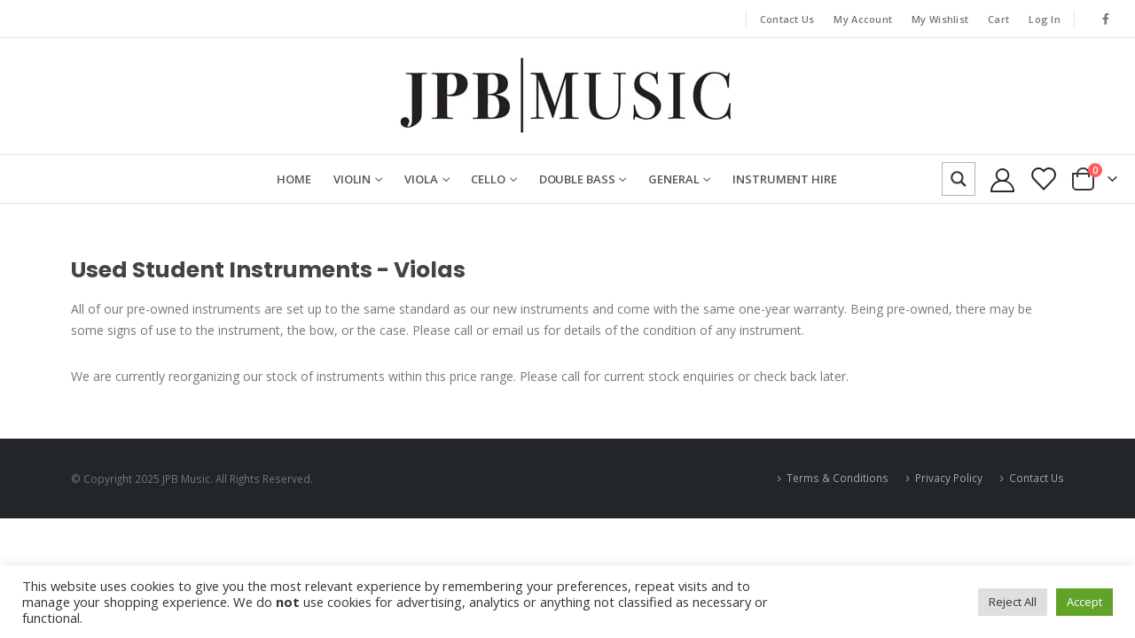

--- FILE ---
content_type: text/html; charset=UTF-8
request_url: https://jpbmusic.com/used-student-violas/
body_size: 58201
content:
	<!DOCTYPE html>
	<html  lang="en-GB" prefix="og: http://ogp.me/ns# fb: http://ogp.me/ns/fb#">
	<head>
		<meta http-equiv="X-UA-Compatible" content="IE=edge" />
		<meta http-equiv="Content-Type" content="text/html; charset=UTF-8" />
		<meta name="viewport" content="width=device-width, initial-scale=1, minimum-scale=1" />

		<link rel="profile" href="https://gmpg.org/xfn/11" />
		<link rel="pingback" href="https://jpbmusic.com/xmlrpc.php" />
						<script>document.documentElement.className = document.documentElement.className + ' yes-js js_active js'</script>
			<title>Used Student Violas &#8211; JPB Music</title>
<meta name='robots' content='max-image-preview:large' />
<link rel="alternate" type="application/rss+xml" title="JPB Music &raquo; Feed" href="https://jpbmusic.com/feed/" />
<link rel="alternate" type="application/rss+xml" title="JPB Music &raquo; Comments Feed" href="https://jpbmusic.com/comments/feed/" />
<link rel="alternate" title="oEmbed (JSON)" type="application/json+oembed" href="https://jpbmusic.com/wp-json/oembed/1.0/embed?url=https%3A%2F%2Fjpbmusic.com%2Fused-student-violas%2F" />
<link rel="alternate" title="oEmbed (XML)" type="text/xml+oembed" href="https://jpbmusic.com/wp-json/oembed/1.0/embed?url=https%3A%2F%2Fjpbmusic.com%2Fused-student-violas%2F&#038;format=xml" />
		<link rel="shortcut icon" href="//jpbmusic.com/wp-content/uploads/2021/02/favicon2.png" type="image/x-icon" />
				<link rel="apple-touch-icon" href="" />
				<link rel="apple-touch-icon" sizes="120x120" href="" />
				<link rel="apple-touch-icon" sizes="76x76" href="" />
				<link rel="apple-touch-icon" sizes="152x152" href="" />
			<meta name="twitter:card" content="summary_large_image">
	<meta property="twitter:title" content="Used Student Violas"/>
	<meta property="og:title" content="Used Student Violas"/>
	<meta property="og:type" content="website"/>
	<meta property="og:url" content="https://jpbmusic.com/used-student-violas/"/>
	<meta property="og:site_name" content="JPB Music"/>
	<meta property="og:description" content="Used Student Instruments - Violas All of our pre-owned instruments are set up to the same standard as our new instruments and come with the same one-year warranty. Being pre-owned, there may be some signs of use to the instrument, the bow, or the case.&hellip;"/>

						<meta property="og:image" content="https://jpbmusic.com/wp-content/uploads/2021/01/Logo-91-white.jpg"/>
				<style id='wp-img-auto-sizes-contain-inline-css'>
img:is([sizes=auto i],[sizes^="auto," i]){contain-intrinsic-size:3000px 1500px}
/*# sourceURL=wp-img-auto-sizes-contain-inline-css */
</style>

<link rel='stylesheet' id='cf7ic_style-css' href='https://jpbmusic.com/wp-content/plugins/contact-form-7-image-captcha/css/cf7ic-style.css?ver=3.3.7' media='all' />
<style id='wp-emoji-styles-inline-css'>

	img.wp-smiley, img.emoji {
		display: inline !important;
		border: none !important;
		box-shadow: none !important;
		height: 1em !important;
		width: 1em !important;
		margin: 0 0.07em !important;
		vertical-align: -0.1em !important;
		background: none !important;
		padding: 0 !important;
	}
/*# sourceURL=wp-emoji-styles-inline-css */
</style>
<link rel='stylesheet' id='contact-form-7-css' href='https://jpbmusic.com/wp-content/plugins/contact-form-7/includes/css/styles.css?ver=6.1.1' media='all' />
<link rel='stylesheet' id='cookie-law-info-css' href='https://jpbmusic.com/wp-content/plugins/cookie-law-info/public/css/cookie-law-info-public.css?ver=2.1.3' media='all' />
<link rel='stylesheet' id='cookie-law-info-gdpr-css' href='https://jpbmusic.com/wp-content/plugins/cookie-law-info/public/css/cookie-law-info-gdpr.css?ver=2.1.3' media='all' />
<style id='woocommerce-inline-inline-css'>
.woocommerce form .form-row .required { visibility: visible; }
/*# sourceURL=woocommerce-inline-inline-css */
</style>
<link rel='stylesheet' id='wc-pos-fonts-css' href='https://jpbmusic.com/wp-content/plugins/woocommerce-point-of-sale/assets/dist/css/fonts.min.css?ver=5.5.4' media='all' />
<link rel='stylesheet' id='wc-pos-frontend-css' href='https://jpbmusic.com/wp-content/plugins/woocommerce-point-of-sale/assets/dist/css/frontend.min.css?ver=5.5.4' media='all' />
<link rel='stylesheet' id='jquery-selectBox-css' href='https://jpbmusic.com/wp-content/plugins/yith-woocommerce-wishlist/assets/css/jquery.selectBox.css?ver=1.2.0' media='all' />
<link rel='stylesheet' id='woocommerce_prettyPhoto_css-css' href='//jpbmusic.com/wp-content/plugins/woocommerce/assets/css/prettyPhoto.css?ver=3.1.6' media='all' />
<link rel='stylesheet' id='yith-wcwl-main-css' href='https://jpbmusic.com/wp-content/plugins/yith-woocommerce-wishlist/assets/css/style.css?ver=4.9.0' media='all' />
<style id='yith-wcwl-main-inline-css'>
 :root { --add-to-wishlist-icon-color: #222529; --added-to-wishlist-icon-color: #e27c7c; --rounded-corners-radius: 16px; --add-to-cart-rounded-corners-radius: 16px; --color-headers-background: #F4F4F4; --feedback-duration: 3s } 
 :root { --add-to-wishlist-icon-color: #222529; --added-to-wishlist-icon-color: #e27c7c; --rounded-corners-radius: 16px; --add-to-cart-rounded-corners-radius: 16px; --color-headers-background: #F4F4F4; --feedback-duration: 3s } 
/*# sourceURL=yith-wcwl-main-inline-css */
</style>
<link rel='stylesheet' id='brands-styles-css' href='https://jpbmusic.com/wp-content/plugins/woocommerce/assets/css/brands.css?ver=9.8.6' media='all' />
<link rel='stylesheet' id='cev-custom-style-css' href='https://jpbmusic.com/wp-content/plugins/customer-email-verification-for-woocommerce/includes/../assets/css/signup-style.css?ver=1769093271' media='all' />
<link rel='stylesheet' id='porto-fs-progress-bar-css' href='https://jpbmusic.com/wp-content/themes/porto/inc/lib/woocommerce-shipping-progress-bar/shipping-progress-bar.css?ver=7.4.5' media='all' />
<link rel='stylesheet' id='elementor-icons-css' href='https://jpbmusic.com/wp-content/plugins/elementor/assets/lib/eicons/css/elementor-icons.min.css?ver=5.36.0' media='all' />
<link rel='stylesheet' id='elementor-frontend-css' href='https://jpbmusic.com/wp-content/uploads/elementor/css/custom-frontend.min.css?ver=1745572308' media='all' />
<link rel='stylesheet' id='elementor-post-1921-css' href='https://jpbmusic.com/wp-content/uploads/elementor/css/post-1921.css?ver=1745572361' media='all' />
<link rel='stylesheet' id='widget-spacer-css' href='https://jpbmusic.com/wp-content/plugins/elementor/assets/css/widget-spacer.min.css?ver=3.28.4' media='all' />
<link rel='stylesheet' id='widget-heading-css' href='https://jpbmusic.com/wp-content/plugins/elementor/assets/css/widget-heading.min.css?ver=3.28.4' media='all' />
<link rel='stylesheet' id='porto-css-vars-css' href='https://jpbmusic.com/wp-content/uploads/porto_styles/theme_css_vars.css?ver=7.4.5' media='all' />
<link rel='stylesheet' id='bootstrap-css' href='https://jpbmusic.com/wp-content/uploads/porto_styles/bootstrap.css?ver=7.4.5' media='all' />
<link rel='stylesheet' id='porto-plugins-css' href='https://jpbmusic.com/wp-content/themes/porto/css/plugins.css?ver=7.4.5' media='all' />
<link rel='stylesheet' id='porto-theme-css' href='https://jpbmusic.com/wp-content/themes/porto/css/theme.css?ver=7.4.5' media='all' />
<link rel='stylesheet' id='porto-shortcodes-css' href='https://jpbmusic.com/wp-content/uploads/porto_styles/shortcodes.css?ver=7.4.5' media='all' />
<link rel='stylesheet' id='porto-theme-shop-css' href='https://jpbmusic.com/wp-content/themes/porto/css/theme_shop.css?ver=7.4.5' media='all' />
<link rel='stylesheet' id='porto-theme-elementor-css' href='https://jpbmusic.com/wp-content/themes/porto/css/theme_elementor.css?ver=7.4.5' media='all' />
<link rel='stylesheet' id='porto-dynamic-style-css' href='https://jpbmusic.com/wp-content/uploads/porto_styles/dynamic_style.css?ver=7.4.5' media='all' />
<link rel='stylesheet' id='porto-type-builder-css' href='https://jpbmusic.com/wp-content/plugins/porto-functionality/builders/assets/type-builder.css?ver=3.4.5' media='all' />
<link rel='stylesheet' id='elementor-post-9405-css' href='https://jpbmusic.com/wp-content/uploads/elementor/css/post-9405.css?ver=1745640371' media='all' />
<link rel='stylesheet' id='porto-style-css' href='https://jpbmusic.com/wp-content/themes/porto/style.css?ver=7.4.5' media='all' />
<style id='porto-style-inline-css'>
.side-header-narrow-bar-logo{max-width:394px}@media (min-width:992px){}.page-top ul.breadcrumb > li.home{display:inline-block}.page-top ul.breadcrumb > li.home a{position:relative;width:1em;text-indent:-9999px}.page-top ul.breadcrumb > li.home a:after{content:"\e883";font-family:'porto';float:left;text-indent:0}#header.sticky-header .main-menu > li.menu-item > a,#header.sticky-header .main-menu > li.menu-custom-content a{color:#555555}#header.sticky-header .main-menu > li.menu-item:hover > a,#header.sticky-header .main-menu > li.menu-item.active:hover > a,#header.sticky-header .main-menu > li.menu-custom-content:hover a{color:#7aa93c}body p{margin-bottom:0.5rem}.porto-block-html-top{font-family:Poppins;font-weight:500;font-size:.9286em;line-height:1.3;letter-spacing:.025em}.porto-block-html-top .mfp-close{top:50%;transform:translateY(-50%) rotateZ(45deg);color:inherit;opacity:.7}.porto-block-html-top small{font-size:.8461em;font-weight:400;opacity:.5}.custom-font1 .elementor-heading-title{font-family:inherit}.header-top .top-links > li.menu-item > a{text-transform:none}#header .share-links a{width:26px;height:26px;margin:0;border-radius:13px}#header .share-links a:not(:hover){background:none;color:inherit}#header .header-top .welcome-msg{text-transform:uppercase}#header .header-top .top-links{border-left:1px solid #e7e7e7;border-right:1px solid #e7e7e7;margin-right:.5rem;padding:0 .25rem}#header .top-links>li.menu-item>a,.top-links li{line-height:1.8}#header .porto-sicon-box .porto-icon{margin-right:3px}#header .header-bottom .header-center{max-width:60%}#main-menu.centered .main-menu > li.menu-item,.main-menu-wrap .main-menu .menu-custom-block a:not(:last-child){margin-right:35px}.main-menu-wrap{border-top:1px solid #e7e7e7;border-bottom:1px solid #e7e7e7}.mega-menu.menu-hover-line>li.menu-item>a:before{height:2px;top:-2px}#header .main-menu > li.menu-item > a{margin-right:42px}#header .header-contact{display:-ms-inline-flexbox;display:inline-flex;-ms-flex-align:center;align-items:center;margin:0;padding:0;border-right:none}#header .porto-sicon-box{margin-bottom:0}#header .porto-sicon-box .porto-sicon-img{margin-right:8px}#header .wishlist i,#header .my-account i{font-size:27px;display:block}#mini-cart{font-size:32px !important}#mini-cart .minicart-icon{width:25px;height:20px;border:2px solid #222529;border-radius:0 0 5px 5px;position:relative;opacity:.9;margin:6px 3px 0}#mini-cart .minicart-icon:before{content:'';position:absolute;border:2px solid;border-color:inherit;border-bottom:none;border-radius:10px 10px 0 0;left:50%;top:-8px;margin-left:-7.5px;width:15px;height:11px}.product_list_widget .product-details .amount{font-size:1em!important;color:#777777!important}.product_list_widget .product-details dl.variation dd{font-weight:400important}.sticky-header a{color:#222529}#content.site-main{margin-top:20px}.btn-modern{font-weight:700}.btn-modern.btn-lg{font-size:0.9375rem;padding:1.1em 3em}.porto-ibanner-layer .btn-modern.btn-lg{font-size:.9375em}.coupon-sale-text{transform:rotate(-2deg);letter-spacing:-0.02em;font-weight:700;display:inline-block;padding:4px 8px;position:relative}.coupon-sale-text sub{position:absolute;left:100%;margin-left:.25rem;font-size:.625em;line-height:1;bottom:.25em}.coupon-sale-text b{color:#fff}.coupon-sale-text i{font-style:normal;position:absolute;left:-2.25em;top:50%;transform:translateY(-50%) rotate(-90deg);font-size:.4em;opacity:.6;letter-spacing:0}.woocommerce-message,.cart-popup .total,.shop_table.cart-table .product-subtotal .amount,.cart_totals .order-total .amount,.review-order .order-total .amount{color:#444!important}.products-list .product-inner{display:-ms-flexbox;display:flex;-ms-flex-align:center;align-items:center}.products-list .list li.product .product-image{flex:0 0 50%;max-width:50%;margin:0;padding-right:15px}.products-list .list li.product .product-content{flex:0 0 50%;max-width:50%}.products-list .add-links-wrap,.products-list li.product .description,.products-list .product-image .labels{display:none !important}.products-list .list li.product h3{font-size:.9375rem;font-weight:400}ul.products li.product-col h3{margin-bottom:2px!important}.product-summary-wrap .summary{padding-left:32px;border-left:1px solid #f2f2f2!important}.single-product .product-summary-wrap .description p{font-size:14px}.single-product .product_title{font-weight:400;color:#444444;font-size:28px}.single-product .product-summary-wrap .price{font-weight:500;color:#444444;line-height:1.4}.wc-pao-addon{margin-top:0}.wc-pao-addon-name{font-weight:500;font-size:1.4em;margin-bottom:4px;text-decoration:underline}.single_add_to_cart_button{background:#ffffff;border:1px solid #7aa93c;color:#7aa93c;line-height:1em;font-weight:500}.single_variation_wrap{margin-top:0;border-top:none}.single-product .product-summary-wrap .yith-wcwl-add-to-wishlist{color:#555555}.single-product .product-summary-wrap .yith-wcwl-add-to-wishlist:hover{color:#7aa93c}.woocommerce-variation-availability{display:none}.product-stock{display:none!important}.featured-box .shop_table .actions,.featured-box .shop_table .cart-actions{padding-bottom:4px!important}.shop_table{margin-bottom:0!important}.shop_table dl.variation{display:block;font-size:10px!important;line-height:20px!important;margin-top:3px}.shop_table dl.variation dt{float:left;clear:left;margin-right:5px;font-weight:bold}.shop_table dl.variation dd{margin-left:0;display:flex}.shop_table dl.variation dd p{margin-bottom:0}.shop_table tr.cart-subtotal th,.shop_table tr.order-total th,.shop_table tr.cart-subtotal span.woocommerce-Price-amount{font-size:20px!important;color:#444}.shop_table small.includes_tax span.woocommerce-Price-amount{font-size:12px!important}ul#shipping_method{margin-bottom:12px}.checkout-order-review .shop_table tbody td{width:60%}.checkout-order-review .shop_table tfoot tr.order-total td{width:60%}.woocommerce .featured-box h2:first-child,.woocommerce .featured-box h3:first-child,.woocommerce .featured-box h4:first-child,.woocommerce-page .featured-box h2:first-child,.woocommerce-page .featured-box h3:first-child,.woocommerce-page .featured-box h4:first-child{margin-top:-8px!important}.woocommerce-ordering select{min-width:200px!important}.shop-loop-before select{max-width:300px!important}.payment_box.payment_method_ag_cardnet_checkout{padding-top:4px!important}.woocommerce-MyAccount-content .order_details .wc-item-meta{padding-left:0!important;margin-top:4px!important}.woocommerce-MyAccount-content .order_details .wc-item-meta li{line-height:12px!important}.woocommerce-MyAccount-content .order_details .wc-item-meta strong{font-weight:700!important}html .btn-v-dark,.cart-popup .button.checkout,.wishlist_table .add_to_cart.button{background:#ffffff;border:1px solid #7aa93c;color:#7aa93c;line-height:1em;font-weight:500}html .btn-v-dark:hover,.cart-popup .button.checkout:hover,.wishlist_table .add_to_cart.button:hover{background:#7aa93c}.instrument-box{border:1px solid #eee;width:22%;padding:12px;text-align:center;margin:12px;display:inline-block}.instrument-box:hover{border:1px solid #ddd}.instrument-box img{width:100%;margin-bottom:10px}.instrument-box #title{color:#444;font-weight:500;font-family:Open Sans,sans-serif;font-size:1.2em;display:block;margin-bottom:4px}.instrument-box #price{color:#6C9228;font-size:16px;margin-bottom:4px!important;font-family:"Rokkitt",Open Sans}.instrument-box #desc{color:#777;font-family:Open Sans,sans-serif;font-size:14px;display:block;line-height:18px}.elementor-widget-tabs .elementor-tabs-wrapper{overflow:visible}.elementor-widget-tabs .elementor-tab-title{border:none !important;border-bottom:2px solid #eee !important}.elementor-widget-tabs .elementor-tab-desktop-title{display:inline-block !important;font-family:Poppins;padding:0 0 1rem;margin-right:1.75rem}.elementor-widget-tabs .elementor-tab-desktop-title.elementor-active{border-bottom-color:#7AA93C !important}.elementor-widget-tabs .elementor-tabs-content-wrapper{border:none !important}.elementor-widget-tabs .elementor-tab-content{padding:30px 0 10px;border:none !important}.elementor-widget-tabs.elementor-tabs-view-horizontal .elementor-tab-desktop-title.elementor-active:after,.elementor-widget-tabs.elementor-tabs-view-horizontal .elementor-tab-desktop-title.elementor-active:before{bottom:-2px}.widget .widgettitle{font-size:1.23em;color:#2b2b2d}.no-breadcrumbs .main-content,body.woocommerce .main-content,.no-breadcrumbs .left-sidebar,body.woocommerce .left-sidebar,.no-breadcrumbs .right-sidebar,body.woocommerce .right-sidebar{padding-top:0}#footer .widget_wysija_cont .wysija-submit{height:48px;padding-left:25px;padding-right:25px;text-transform:uppercase;font-weight:700;border-radius:0 30px 30px 0}#footer .widget_wysija_cont .wysija-input{height:48px;padding-left:25px;padding-right:25px;background:#292c30;border-radius:30px 0 0 30px}#footer .widgettitle,#footer .widget-title{font-size:15px;font-weight:700}#footer .footer-main > .container:after{content:'';display:block;position:absolute;left:10px;bottom:0;width:calc(100% - 20px);border-bottom:1px solid #313438}#footer .share-links a{box-shadow:none;font-size:12px;width:37px;height:37px;border:1px solid rgb(255,255,255,.06)}#footer .widget{margin-bottom:15px;margin-top:0}#footer .widget.contact-info i{display:none}#footer .contact-details strong,#footer .contact-details span{padding-left:0}#footer .contact-details strong{line-height:1em}.elfinder .elfinder-dialog .ui-dialog-titlebar{padding:0!important}.ui-dialog-titlebar .elfinder-titlebar-button.elfinder-titlebar-button-right{left:0!important}.ui-dialog-titlebar-close:before{display:none!important}.elfinder-file-edit{border-radius:0!important}.marb4{margin-bottom:4px!important}.marb8{margin-bottom:8px!important}.marb12{margin-bottom:12px!important}.screen-reader-text{border:0;clip:rect(1px,1px,1px,1px);-webkit-clip-path:inset(50%);clip-path:inset(50%);height:1px;margin:-1px;overflow:hidden;padding:0;position:absolute;width:1px;word-wrap:normal!important}@media (max-width:480px){.instrument-box{border:1px solid #eee;width:90%;padding:12px;text-align:center;margin:12px;display:inline-block}a.porto-product-filters-toggle{display:none!important}}@media (min-width:481px) and (max-width:767px){.instrument-box{border:1px solid #eee;width:43%;padding:8px;text-align:center;margin:12px;display:inline-block}a.porto-product-filters-toggle{display:none!important}}@media (min-width:768px) and (max-width:1024px){.instrument-box{border:1px solid #eee;width:30%;padding:8px;text-align:center;margin:12px;display:inline-block}a.porto-product-filters-toggle{display:none!important}}@media (min-width:992px) and (max-width:1399px){#header .main-menu > li.menu-item > a{margin-right:4px!important}}@media (min-width:1400px) and (max-width:1630px){#header .main-menu > li.menu-item > a{margin-right:4px!important;padding:15px 20px 15px 0!important}}@media (min-width:1025px) and (max-width:1280px){}@media (min-width:1281px){}
/*# sourceURL=porto-style-inline-css */
</style>
<link rel='stylesheet' id='styles-child-css' href='https://jpbmusic.com/wp-content/themes/porto-child/style.css?ver=65305e2f4b120a7af0102ec5b1b904be' media='all' />
<link rel='stylesheet' id='elementor-gf-local-roboto-css' href='https://jpbmusic.com/wp-content/uploads/elementor/google-fonts/css/roboto.css?ver=1742638511' media='all' />
<link rel='stylesheet' id='elementor-gf-local-robotoslab-css' href='https://jpbmusic.com/wp-content/uploads/elementor/google-fonts/css/robotoslab.css?ver=1742638516' media='all' />
<script type="text/template" id="tmpl-variation-template">
	<div class="woocommerce-variation-description">{{{ data.variation.variation_description }}}</div>
	<div class="woocommerce-variation-price">{{{ data.variation.price_html }}}</div>
	<div class="woocommerce-variation-availability">{{{ data.variation.availability_html }}}</div>
</script>
<script type="text/template" id="tmpl-unavailable-variation-template">
	<p role="alert">Sorry, this product is unavailable. Please choose a different combination.</p>
</script>
<script src="https://jpbmusic.com/wp-includes/js/jquery/jquery.min.js?ver=3.7.1" id="jquery-core-js"></script>
<script src="https://jpbmusic.com/wp-includes/js/jquery/jquery-migrate.min.js?ver=3.4.1" id="jquery-migrate-js"></script>
<script src="https://jpbmusic.com/wp-includes/js/underscore.min.js?ver=1.13.7" id="underscore-js"></script>
<script id="wp-util-js-extra">
var _wpUtilSettings = {"ajax":{"url":"/wp-admin/admin-ajax.php"}};
//# sourceURL=wp-util-js-extra
</script>
<script src="https://jpbmusic.com/wp-includes/js/wp-util.min.js?ver=65305e2f4b120a7af0102ec5b1b904be" id="wp-util-js"></script>
<script src="https://jpbmusic.com/wp-content/plugins/woocommerce/assets/js/jquery-blockui/jquery.blockUI.min.js?ver=2.7.0-wc.9.8.6" id="jquery-blockui-js" data-wp-strategy="defer"></script>
<script src="https://jpbmusic.com/wp-includes/js/dist/hooks.min.js?ver=dd5603f07f9220ed27f1" id="wp-hooks-js"></script>
<script id="cookie-law-info-js-extra">
var Cli_Data = {"nn_cookie_ids":["CookieLawInfoConsent","cookielawinfo-checkbox-advertisement","elementor","_http_accept:image/webp"],"cookielist":[],"non_necessary_cookies":{"necessary":["CookieLawInfoConsent","elementor"]},"ccpaEnabled":"","ccpaRegionBased":"","ccpaBarEnabled":"","strictlyEnabled":["necessary","obligatoire"],"ccpaType":"gdpr","js_blocking":"1","custom_integration":"","triggerDomRefresh":"","secure_cookies":""};
var cli_cookiebar_settings = {"animate_speed_hide":"500","animate_speed_show":"500","background":"#FFF","border":"#b1a6a6c2","border_on":"","button_1_button_colour":"#61a229","button_1_button_hover":"#4e8221","button_1_link_colour":"#fff","button_1_as_button":"1","button_1_new_win":"","button_2_button_colour":"#333","button_2_button_hover":"#292929","button_2_link_colour":"#444","button_2_as_button":"","button_2_hidebar":"","button_3_button_colour":"#dedfe0","button_3_button_hover":"#b2b2b3","button_3_link_colour":"#333333","button_3_as_button":"1","button_3_new_win":"","button_4_button_colour":"#dedfe0","button_4_button_hover":"#b2b2b3","button_4_link_colour":"#333333","button_4_as_button":"1","button_7_button_colour":"#61a229","button_7_button_hover":"#4e8221","button_7_link_colour":"#fff","button_7_as_button":"1","button_7_new_win":"","font_family":"inherit","header_fix":"","notify_animate_hide":"1","notify_animate_show":"","notify_div_id":"#cookie-law-info-bar","notify_position_horizontal":"right","notify_position_vertical":"bottom","scroll_close":"","scroll_close_reload":"","accept_close_reload":"","reject_close_reload":"","showagain_tab":"1","showagain_background":"#fff","showagain_border":"#000","showagain_div_id":"#cookie-law-info-again","showagain_x_position":"100px","text":"#333333","show_once_yn":"","show_once":"10000","logging_on":"","as_popup":"","popup_overlay":"1","bar_heading_text":"","cookie_bar_as":"banner","popup_showagain_position":"bottom-right","widget_position":"left"};
var log_object = {"ajax_url":"https://jpbmusic.com/wp-admin/admin-ajax.php"};
//# sourceURL=cookie-law-info-js-extra
</script>
<script src="https://jpbmusic.com/wp-content/plugins/cookie-law-info/public/js/cookie-law-info-public.js?ver=2.1.3" id="cookie-law-info-js"></script>
<script id="wc-add-to-cart-js-extra">
var wc_add_to_cart_params = {"ajax_url":"/wp-admin/admin-ajax.php","wc_ajax_url":"/?wc-ajax=%%endpoint%%","i18n_view_cart":"View basket","cart_url":"https://jpbmusic.com/cart/","is_cart":"","cart_redirect_after_add":"no"};
//# sourceURL=wc-add-to-cart-js-extra
</script>
<script src="https://jpbmusic.com/wp-content/plugins/woocommerce/assets/js/frontend/add-to-cart.min.js?ver=9.8.6" id="wc-add-to-cart-js" defer data-wp-strategy="defer"></script>
<script src="https://jpbmusic.com/wp-content/plugins/woocommerce/assets/js/js-cookie/js.cookie.min.js?ver=2.1.4-wc.9.8.6" id="js-cookie-js" defer data-wp-strategy="defer"></script>
<script id="woocommerce-js-extra">
var woocommerce_params = {"ajax_url":"/wp-admin/admin-ajax.php","wc_ajax_url":"/?wc-ajax=%%endpoint%%","i18n_password_show":"Show password","i18n_password_hide":"Hide password"};
//# sourceURL=woocommerce-js-extra
</script>
<script src="https://jpbmusic.com/wp-content/plugins/woocommerce/assets/js/frontend/woocommerce.min.js?ver=9.8.6" id="woocommerce-js" defer data-wp-strategy="defer"></script>
<script id="wd-asp-ajaxsearchpro-js-before">
var ASP = {"ajaxurl":"https:\/\/jpbmusic.com\/wp-admin\/admin-ajax.php","backend_ajaxurl":"https:\/\/jpbmusic.com\/wp-admin\/admin-ajax.php","js_scope":"jQuery","asp_url":"https:\/\/jpbmusic.com\/wp-content\/plugins\/ajax-search-pro\/","upload_url":"https:\/\/jpbmusic.com\/wp-content\/uploads\/asp_upload\/","css_basic_url":"https:\/\/jpbmusic.com\/wp-content\/uploads\/asp_upload\/style.basic-ho-po-no-da-au-se.css","detect_ajax":"1","media_query":"FOjSiN","version":"5013","scrollbar":"1","css_loaded":"1","js_retain_popstate":"0","highlight":{"enabled":false,"data":[]},"fix_duplicates":"1","debug":"","analytics":{"method":0,"tracking_id":"","string":"?ajax_search={asp_term}","event":{"focus":{"active":1,"action":"focus","category":"ASP {search_id} | {search_name}","label":"Input focus","value":"1"},"search_start":{"active":0,"action":"search_start","category":"ASP {search_id} | {search_name}","label":"Phrase: {phrase}","value":"1"},"search_end":{"active":1,"action":"search_end","category":"ASP {search_id} | {search_name}","label":"{phrase} | {results_count}","value":"1"},"magnifier":{"active":1,"action":"magnifier","category":"ASP {search_id} | {search_name}","label":"Magnifier clicked","value":"1"},"return":{"active":1,"action":"return","category":"ASP {search_id} | {search_name}","label":"Return button pressed","value":"1"},"try_this":{"active":1,"action":"try_this","category":"ASP {search_id} | {search_name}","label":"Try this click | {phrase}","value":"1"},"facet_change":{"active":0,"action":"facet_change","category":"ASP {search_id} | {search_name}","label":"{option_label} | {option_value}","value":"1"},"result_click":{"active":1,"action":"result_click","category":"ASP {search_id} | {search_name}","label":"{result_title} | {result_url}","value":"1"}}}};
//# sourceURL=wd-asp-ajaxsearchpro-js-before
</script>
<script src="https://jpbmusic.com/wp-content/plugins/ajax-search-pro/js/min/jquery.ajaxsearchpro-isotope-sb.min.js?ver=FOjSiN" id="wd-asp-ajaxsearchpro-js"></script>
<script id="wc-cart-fragments-js-extra">
var wc_cart_fragments_params = {"ajax_url":"/wp-admin/admin-ajax.php","wc_ajax_url":"/?wc-ajax=%%endpoint%%","cart_hash_key":"wc_cart_hash_3014c7ce74a0567d1865340cd12f4934","fragment_name":"wc_fragments_3014c7ce74a0567d1865340cd12f4934","request_timeout":"15000"};
//# sourceURL=wc-cart-fragments-js-extra
</script>
<script src="https://jpbmusic.com/wp-content/plugins/woocommerce/assets/js/frontend/cart-fragments.min.js?ver=9.8.6" id="wc-cart-fragments-js" defer data-wp-strategy="defer"></script>
<link rel="https://api.w.org/" href="https://jpbmusic.com/wp-json/" /><link rel="alternate" title="JSON" type="application/json" href="https://jpbmusic.com/wp-json/wp/v2/pages/9405" /><link rel="EditURI" type="application/rsd+xml" title="RSD" href="https://jpbmusic.com/xmlrpc.php?rsd" />

<link rel="canonical" href="https://jpbmusic.com/used-student-violas/" />
<link rel='shortlink' href='https://jpbmusic.com/?p=9405' />

<style data-eae-name="dgPnL__JqxLIc__">.__eae_cssd, .dgPnL__JqxLIc__ {unicode-bidi: bidi-override;direction: rtl;}</style>

<script> var __eae_open = function (str) { document.location.href = __eae_decode(str); }; var __eae_decode = function (str) { return str.replace(/[a-zA-Z]/g, function(c) { return String.fromCharCode( (c <= "Z" ? 90 : 122) >= (c = c.charCodeAt(0) + 13) ? c : c - 26 ); }); }; var __eae_decode_emails = function () { var __eae_emails = document.querySelectorAll(".__eae_r13"); for (var i = 0; i < __eae_emails.length; i++) { __eae_emails[i].textContent = __eae_decode(__eae_emails[i].textContent); } }; if (document.readyState !== "loading") { __eae_decode_emails(); } else if (document.addEventListener) { document.addEventListener("DOMContentLoaded", __eae_decode_emails); } else { document.attachEvent("onreadystatechange", function () { if (document.readyState !== "loading") __eae_decode_emails(); }); } var QXGqo__EoRhtOX__GmE__ = function (str) { var r = function (a, d) { var map = "!\"#$%&'()*+,-./0123456789:;<=>?@ABCDEFGHIJKLMNOPQRSTUVWXYZ[\\]^_`abcdefghijklmnopqrstuvwxyz{|}~"; for (var i = 0; i < a.length; i++) { var pos = map.indexOf(a[i]); d += pos >= 0 ? map[(pos + 47) % 94] : a[i]; } return d; }; window.location.href = r(str, ""); }; document.addEventListener("copy", function (event) { if ( NodeList.prototype.forEach === undefined || Array.from === undefined || String.prototype.normalize === undefined || ! event.clipboardData ) { return; } var encoded = []; var copiedText = window.getSelection().toString().trim(); document.querySelectorAll( "." + document.querySelector("style[data-eae-name]").dataset.eaeName ).forEach(function (item) { encoded.push(item.innerText.trim()); }); if (! encoded.length) { return; } encoded.filter(function (value, index, self) { return self.indexOf(value) === index; }).map(function (item) { return { original: new RegExp(item.replace(/[-\/\\^$*+?.()|[\]{}]/g, "\\$&"), "ig"), reverse: Array.from(item.normalize("NFC")) .reverse() .join('') .replace(/[()]/g, "__eae__") }; }).forEach(function (item) { copiedText = copiedText.replace( item.original, item.reverse.replace("__eae__", "(").replace("__eae__", ")") ) }); event.clipboardData.setData("text/plain", copiedText); event.preventDefault(); }); </script>
		<style>
			#wpadminbar #wp-admin-bar-wc_pos_admin_bar_registers .ab-icon::before {
				content: "\f513";
				top: 0;
				font-size: 0.75em;
			}
		</style>
				<script type="text/javascript" id="webfont-queue">
		WebFontConfig = {
			google: { families: [ 'Open+Sans:400,500,600,700','Poppins:400,500,600,700,800','Playfair+Display:400,700','Oswald:400,500,600,700' ] }
		};
		(function(d) {
			var wf = d.createElement('script'), s = d.scripts[d.scripts.length - 1];
			wf.src = 'https://jpbmusic.com/wp-content/themes/porto/js/libs/webfont.js';
			wf.async = true;
			s.parentNode.insertBefore(wf, s);
		})(document);</script>
			<noscript><style>.woocommerce-product-gallery{ opacity: 1 !important; }</style></noscript>
	<meta name="generator" content="Elementor 3.28.4; features: additional_custom_breakpoints, e_local_google_fonts; settings: css_print_method-external, google_font-enabled, font_display-auto">
			<style>
				.e-con.e-parent:nth-of-type(n+4):not(.e-lazyloaded):not(.e-no-lazyload),
				.e-con.e-parent:nth-of-type(n+4):not(.e-lazyloaded):not(.e-no-lazyload) * {
					background-image: none !important;
				}
				@media screen and (max-height: 1024px) {
					.e-con.e-parent:nth-of-type(n+3):not(.e-lazyloaded):not(.e-no-lazyload),
					.e-con.e-parent:nth-of-type(n+3):not(.e-lazyloaded):not(.e-no-lazyload) * {
						background-image: none !important;
					}
				}
				@media screen and (max-height: 640px) {
					.e-con.e-parent:nth-of-type(n+2):not(.e-lazyloaded):not(.e-no-lazyload),
					.e-con.e-parent:nth-of-type(n+2):not(.e-lazyloaded):not(.e-no-lazyload) * {
						background-image: none !important;
					}
				}
			</style>
			<meta name="generator" content="Powered by Slider Revolution 6.7.23 - responsive, Mobile-Friendly Slider Plugin for WordPress with comfortable drag and drop interface." />
            <style type="text/css">
                <!--
                @font-face {
                    font-family: 'asppsicons2';
                    src: url('https://jpbmusic.com/wp-content/plugins/ajax-search-pro/css/fonts/icons/icons2.eot');
                    src: url('https://jpbmusic.com/wp-content/plugins/ajax-search-pro/css/fonts/icons/icons2.eot?#iefix') format('embedded-opentype'),
                    url('https://jpbmusic.com/wp-content/plugins/ajax-search-pro/css/fonts/icons/icons2.woff2') format('woff2'),
                    url('https://jpbmusic.com/wp-content/plugins/ajax-search-pro/css/fonts/icons/icons2.woff') format('woff'),
                    url('https://jpbmusic.com/wp-content/plugins/ajax-search-pro/css/fonts/icons/icons2.ttf') format('truetype'),
                    url('https://jpbmusic.com/wp-content/plugins/ajax-search-pro/css/fonts/icons/icons2.svg#icons') format('svg');
                    font-weight: normal;
                    font-style: normal;
                }
                                /*
AJAX SEARCH PRO FOR WORDPRESS PLUGIN BASIC CSS
*/

/*
CONTENTS:
    0. ANIMATIONS AND TRANSITIONS
	1. GENERICS AND CSS RESET - Some basic CSS classes and reset
	2. INPUT BOX - input box and form layout
	3. ICONS - loading, closing, magnifier, settings icons
	4. RESULT STYLES
	    4.1 GENERAL RESULT STYLES
	    4.2 VERTICAL RESULT STYLES
	    4.3 HORIZONTAL RESULT STYLES
	    4.4 ISOTOPIC RESULT STYLES
	    4.5 POLAROID RESULT STYLES
	5. SETTINGS STYLES
	6. COLUMN STYLES
	7. CUSTOM FIELD FIELDSETS
	8. NO-UI DRAGGER STYLES
	9. SUGGESTED KEYWORDS
    10. SCROLLBAR STYLES
    11. JQUERY UI STYLES
    12. AUTOCOMPLETE STYLES
    13. RTL SPECIFIC STYLES AND CHANGES
    14. SELECT2 SCRIPT STYLES
    15. ARROW BOX
    16. MISC


SHORTHAND CLASSES
    .asp_w -> Main class, each element is a descendant
    .asp_m .asp_m_1 .asp_m_1_1 -> Main search box class, with instance ID, with instance and count ID
    .asp_s .asp_s_1 .asp_s_1_1 -> Settings box class, with instance ID, with instance and count ID
    .asp_r .asp_r_1 .asp_r_1_1 -> Results box class, with instance ID, with instance and count ID
    .asp_sb -> Block settings layout
    .asp_rb -> Block results layout
*/

/*  *******************************************************************************************************************\
    0. ANIMATIONS AND TRANSITIONS
\**********************************************************************************************************************/

@keyframes aspAnFadeIn {
    0%   {opacity: 0;}
    50%  {opacity: 0.6;}
    100% {opacity: 1;}
}

@-webkit-keyframes aspAnFadeIn {
    0%   {opacity: 0;}
    50%  {opacity: 0.6;}
    100% {opacity: 1;}
}

@keyframes aspAnFadeOut {
    0%   {opacity: 1;}
    50%  {opacity: 0.6;}
    100% {opacity: 0;}
}

@-webkit-keyframes aspAnFadeOut {
    0%   {opacity: 1;}
    50%  {opacity: 0.6;}
    100% {opacity: 0;}
}

@keyframes aspAnFadeInDrop {
    0%   {opacity: 0; transform: translate(0, -50px);}
    100% {opacity: 1; transform: translate(0, 0);}
}

@-webkit-keyframes aspAnFadeInDrop {
    0%   {opacity: 0; transform: translate(0, -50px); -webkit-transform: translate(0, -50px);}
    100% {opacity: 1; transform: translate(0, 0); -webkit-transform: translate(0, 0);}
}

@keyframes aspAnFadeOutDrop {
    0% {opacity: 1; transform: translate(0, 0); -webkit-transform: translate(0, 0);}
    100%   {opacity: 0; transform: translate(0, -50px); -webkit-transform: translate(0, -50px);}
}

@-webkit-keyframes aspAnFadeOutDrop {
    0% {opacity: 1; transform: translate(0, 0); -webkit-transform: translate(0, 0);}
    100%   {opacity: 0; transform: translate(0, -50px); -webkit-transform: translate(0, -50px);}
}

div.ajaxsearchpro.asp_an_fadeIn,
div.ajaxsearchpro.asp_an_fadeOut,
div.ajaxsearchpro.asp_an_fadeInDrop,
div.ajaxsearchpro.asp_an_fadeOutDrop {
    -webkit-animation-duration: 100ms;
    animation-duration: 100ms;
    -webkit-animation-fill-mode: forwards; /* Chrome, Safari, Opera */
    animation-fill-mode: forwards;
}

.asp_an_fadeIn,
div.ajaxsearchpro.asp_an_fadeIn {
    animation-name: aspAnFadeIn;
    -webkit-animation-name: aspAnFadeIn;
}

.asp_an_fadeOut,
div.ajaxsearchpro.asp_an_fadeOut {
    animation-name: aspAnFadeOut;
    -webkit-animation-name: aspAnFadeOut;
}

div.ajaxsearchpro.asp_an_fadeInDrop {
    animation-name: aspAnFadeInDrop;
    -webkit-animation-name: aspAnFadeInDrop;
}

div.ajaxsearchpro.asp_an_fadeOutDrop {
    animation-name: aspAnFadeOutDrop;
    -webkit-animation-name: aspAnFadeOutDrop;
}

div.ajaxsearchpro.asp_main_container {
    transition: width 130ms linear;
    -webkit-transition: width 130ms linear;
}


/*  *******************************************************************************************************************\
    1. GENERIC CSS RESET
\**********************************************************************************************************************/

div.asp_w.ajaxsearchpro,
div.asp_w.asp_r,
div.asp_w.asp_s,
div.asp_w.asp_sb,
div.asp_w.asp_sb * {
    -webkit-box-sizing: content-box; /* Safari/Chrome, other WebKit */
    -moz-box-sizing: content-box; /* Firefox, other Gecko */
    -ms-box-sizing: content-box;
    -o-box-sizing: content-box;
    box-sizing: content-box;
    padding: 0;
    margin: 0;
    border: 0;
    border-radius: 0;
    text-transform: none;
    text-shadow: none;
    box-shadow: none;
    text-decoration: none;
    text-align: left;
    text-indent: initial;
    letter-spacing: normal;
}

div.asp_w.ajaxsearchpro {
    -webkit-box-sizing: border-box;
    -moz-box-sizing: border-box;
    -ms-box-sizing: border-box;
    -o-box-sizing: border-box;
    box-sizing: border-box;
}

div.asp_w.asp_r,
div.asp_w.asp_r * {
    -webkit-touch-callout: none;
    -webkit-user-select: none;
    -khtml-user-select: none;
    -moz-user-select: none;
    -ms-user-select: none;
    user-select: none;
}

div.asp_w.ajaxsearchpro input[type=text]::-ms-clear {  display: none; width : 0; height: 0; }
div.asp_w.ajaxsearchpro input[type=text]::-ms-reveal {  display: none; width : 0; height: 0; }

div.asp_w.ajaxsearchpro input[type="search"]::-webkit-search-decoration,
div.asp_w.ajaxsearchpro input[type="search"]::-webkit-search-cancel-button,
div.asp_w.ajaxsearchpro input[type="search"]::-webkit-search-results-button,
div.asp_w.ajaxsearchpro input[type="search"]::-webkit-search-results-decoration { display: none; }

div.asp_w.ajaxsearchpro input[type="search"] {
    -webkit-appearance: textfield !important;
}

.clear {
    clear: both;
}

/* This clear class is bulletproof */
.asp_clear {
    clear: both !important;
    margin: 0 !important;
    padding: 0 !important;
    width: auto !important;
    height: 0 !important;
}

.hiddend {
    display: none !important;
}

div.asp_w.ajaxsearchpro {
    width: 100%;
    height: auto;
    border-radius: 0;
    background: rgba(255, 255, 255, 0);
    overflow: hidden;
}

div.asp_w.ajaxsearchpro.asp_non_compact {
    min-width: 140px;
}

#asp_absolute_overlay {
    width: 0;
    height: 0;
    position: fixed;
    text-align: center;
    background: rgba(255, 255, 255, 0.5);
    top: 0;
    left: 0;
    display: block;
    z-index: 0;
    opacity: 0;
    transition: opacity 200ms linear;
    -webkit-transition: opacity 200ms linear;
}


/*  *******************************************************************************************************************\
    2. INPUT FORM and BOX
\**********************************************************************************************************************/

div.asp_m.ajaxsearchpro .proinput input:before,
div.asp_m.ajaxsearchpro .proinput input:after,
div.asp_m.ajaxsearchpro .proinput form:before,
div.asp_m.ajaxsearchpro .proinput form:after {
    display: none;
}

div.asp_w.ajaxsearchpro textarea:focus,
div.asp_w.ajaxsearchpro input:focus {
    outline: none;
}

/* Remove IE X from the input */
div.asp_m.ajaxsearchpro .probox .proinput input::-ms-clear {
    display: none;
}

div.asp_m.ajaxsearchpro .probox {
    width: auto;
    border-radius: 5px;
    background: #FFF;
    overflow: hidden;
    border: 1px solid #FFF;
    box-shadow: 1px 0 3px #CCCCCC inset;
    display: -webkit-flex;
    display: flex;
    -webkit-flex-direction: row;
    flex-direction: row;
    direction: ltr;
    align-items: stretch;
}

div.asp_m.ajaxsearchpro .probox .proinput {
    width: 1px;
    height: 100%;
    margin: 0px 0px 0px 10px;
    padding: 0 5px;
    float: left;
    box-shadow: none;
    position: relative;
    flex: 1 1 auto;    /* Let it grow, shrink, auto basis*/
    -webkit-flex: 1 1 auto; /* Let it grow, shrink, auto basis*/
    z-index: 0;
}

div.asp_m.ajaxsearchpro .probox .proinput form {
    height: 100%;
    /* some themes like to add un-removable margin and padding.. */
    margin: 0 !important;
    padding: 0 !important;
}

div.asp_m.ajaxsearchpro .probox .proinput input {
    height: 100%;
    width: 100%;
    border: 0px;
    background: transparent;
    width: auto;
    box-shadow: none;
    margin: -1px;
    padding: 0;
    left: 0;
    padding-top: 2px;
    min-width: 120px;
}

div.asp_m.ajaxsearchpro .probox .proinput input.autocomplete {
    border: 0px;
    background: transparent;
    width: 100%;
    box-shadow: none;
    margin: 0;
    padding: 0;
    left: 0;
}

div.asp_m.ajaxsearchpro .probox .proinput.iepaddingfix {
    padding-top: 0;
}


/*  *******************************************************************************************************************\
    3. ICONS - loading, closing, magnifier, settings icons
\**********************************************************************************************************************/

div.asp_m.ajaxsearchpro .probox .proloading,
div.asp_m.ajaxsearchpro .probox .proclose,
div.asp_m.ajaxsearchpro .probox .promagnifier,
div.asp_m.ajaxsearchpro .probox .prosettings {
    width: 20px;
    height: 20px;
    background: none;
    background-size: 20px 20px;
    float: right;
    box-shadow: none;
    margin: 0;
    padding: 0;
    text-align: center;
    z-index: 1;
}

div.asp_m.ajaxsearchpro .probox .proloading,
div.asp_m.ajaxsearchpro .probox .proclose {
    background-position: center center;
    display: none;
    background-size: auto;
    background-repeat: no-repeat;
    background-color: transparent;
}

div.asp_m.ajaxsearchpro .probox .proloading {
    padding: 2px;
    box-sizing: border-box;
}

div.asp_m.ajaxsearchpro .probox .proclose {
    position: relative;
    cursor: pointer;
    z-index: 2;
}

div.asp_m.ajaxsearchpro .probox .promagnifier .innericon,
div.asp_m.ajaxsearchpro .probox .prosettings .innericon,
div.asp_m.ajaxsearchpro .probox .proclose .innericon {
    background-size: 20px 20px;
    background-position: center center;
    background-repeat: no-repeat;
    background-color: transparent;
    width: 100%;
    height: 100%;
    line-height: initial;
    text-align: center;
    overflow: hidden;
}

div.asp_m.ajaxsearchpro .probox .promagnifier .innericon svg,
div.asp_m.ajaxsearchpro .probox .prosettings .innericon svg,
div.asp_m.ajaxsearchpro .probox .proloading svg {
    height: 100%;
    width: 22px;
    vertical-align: baseline;
    display: inline-block;
}

div.asp_m.ajaxsearchpro.asp_msie .probox .proloading .asp_loader {
    height: 0;
    width: 0;
    display: none !important;
}

div.asp_m.ajaxsearchpro .probox .proclose svg  {
    background: #333333;
    border-radius: 50%;
    position: absolute;
    top: 50%;
    width: 20px;
    height: 20px;
    margin-top: -10px;
    left: 50%;
    margin-left: -10px;
    fill: #fefefe;
    padding: 4px;
    box-sizing: border-box;
    box-shadow: 0px 0px 0px 2px rgba(255, 255, 255, 0.9);
}


/*  *******************************************************************************************************************\
    4. RESULT STYLES
\**********************************************************************************************************************/


/*      4.1 GENERAL RESULT STYLES
\**********************************************************************************************************************/

.opacityOne {
    opacity: 1;
}

.opacityZero {
    opacity: 0;
}

div.asp_w.asp_s [disabled].noUi-connect,
div.asp_w.asp_s [disabled] .noUi-connect {
    background: #B8B8B8;
}
div.asp_w.asp_s [disabled] .noUi-handle {
    cursor: not-allowed;
}

div.asp_w.asp_r p.showmore {
    display: none;
    margin: 5px 0;
}
div.asp_w.asp_r.asp_more_res_loading p.showmore a,
div.asp_w.asp_r.asp_more_res_loading p.showmore a span{
    color: transparent !important;
}

@-webkit-keyframes shm-rot-simple {
    0% {
        -webkit-transform: rotate(0deg);
        transform: rotate(0deg);
        opacity: 1;
    }
    50% {
        -webkit-transform: rotate(180deg);
        transform: rotate(180deg);
        opacity: 0.85;
    }
    100% {
        -webkit-transform: rotate(360deg);
        transform: rotate(360deg);
        opacity: 1;
    }
}

@keyframes shm-rot-simple {
    0% {
        -webkit-transform: rotate(0deg);
        transform: rotate(0deg);
        opacity: 1;
    }
    50% {
        -webkit-transform: rotate(180deg);
        transform: rotate(180deg);
        opacity: 0.85;
    }
    100% {
        -webkit-transform: rotate(360deg);
        transform: rotate(360deg);
        opacity: 1;
    }
}
div.asp_w.asp_r div.asp_showmore_container {
    position: relative;
}
div.asp_w.asp_r. div.asp_moreres_loader {
    display: none;
    position: absolute;
    width: 100%;
    height: 100%;
    top: 0;
    left: 0;
    background: rgba(255, 255, 255, 0.2);
}
div.asp_w.asp_r.asp_more_res_loading div.asp_moreres_loader {
    display: block !important;
}
div.asp_w.asp_r div.asp_moreres_loader-inner {
    height: 24px;
    width: 24px;
    animation: shm-rot-simple 0.8s infinite linear;
    -webkit-animation: shm-rot-simple 0.8s infinite linear;
    border: 4px solid #353535;
    border-right-color: transparent;
    border-radius: 50%;
    box-sizing: border-box;
    position: absolute;
    top: 50%;
    margin: -12px auto auto -12px;
    left: 50%;
}

div.asp_hidden_data,
div.asp_hidden_data * {
    display: none;
}

div.asp_w.asp_r {
    display: none;
}

div.asp_w.asp_r * {
    text-decoration: none;
    text-shadow: none;
}

div.asp_w.asp_r .results {
    overflow: hidden;
    width: auto;
    height: 0;
    margin: 0;
    padding: 0;
}

div.asp_w.asp_r .results .asp_nores {
    overflow: hidden;
    width: 100%;
    height: auto;
    line-height: initial;
    text-align: center;
    margin: 0;
    background: #FFF;
    padding: 10px 3px;
    color: #222;
}

div.asp_w.asp_r .results .item {
    overflow: hidden;
    width: auto;
    margin: 0;
    padding: 3px;
    position: relative;
    background: #f4f4f4;
    border-left: 1px solid rgba(255, 255, 255, 0.6);
    border-right: 1px solid rgba(255, 255, 255, 0.4);
}

div.asp_w.asp_r .results .item,
div.asp_w.asp_r .results .asp_group_header {
    animation-delay: 0s;
    animation-duration: 0.5s;
    animation-fill-mode: both;
    animation-timing-function: ease;
    backface-visibility: hidden;
    -webkit-animation-delay: 0s;
    -webkit-animation-duration: 0.5s;
    -webkit-animation-fill-mode: both;
    -webkit-animation-timing-function: ease;
    -webkit-backface-visibility: hidden;
}

div.asp_w.asp_r .results .item .asp_image {
    overflow: hidden;
    background: transparent;
    padding: 0;
    float: left;
    background-position: center;
    background-size: cover;
    position: relative;
}

div.asp_w.asp_r .results .asp_image canvas {
    display: none;
}

div.asp_w.asp_r .results .asp_image .asp_item_canvas {
    position: absolute;
    top: 0;
    left: 0;
    right: 0;
    bottom: 0;
    margin: 0;
    width: 100%;
    height: 100%;
    z-index: 1;
    display: block;
    opacity: 1;
    background-position: inherit;
    background-size: inherit;
    transition: opacity 0.5s;
}

div.asp_w.asp_r .results .item:hover .asp_image .asp_item_canvas,
div.asp_w.asp_r .results figure:hover .asp_image .asp_item_canvas{
    opacity: 0;
}

div.asp_w.asp_r a.asp_res_image_url,
div.asp_w.asp_r a.asp_res_image_url:hover,
div.asp_w.asp_r a.asp_res_image_url:focus,
div.asp_w.asp_r a.asp_res_image_url:active {
    box-shadow: none !important;
    border: none !important;
    margin: 0 !important;
    padding: 0 !important;
    display: inline !important;
}

div.asp_w.asp_r .results .item .asp_image_auto {
    width: auto !important;
    height: auto !important;
}

div.asp_w.asp_r .results .item .asp_image img {
    width: 100%;
    height: 100%;
}

div.asp_w.asp_r .results a span.overlap {
    position: absolute;
    width: 100%;
    height: 100%;
    top: 0;
    left: 0;
    z-index: 1;
}

div.asp_w.asp_r .resdrg {
    height: auto;
}

div.asp_w.ajaxsearchpro .asp_group_header:first-of-type {
    margin: 0px 0 -3px !important;
}


/*      4.2 VERTICAL RESULT STYLES
\**********************************************************************************************************************/
/*[vertical]*/
div.asp_w.asp_r.vertical .results .item:first-child {
    border-radius: 0;
}

div.asp_w.asp_r.vertical .results .item:last-child {
    border-radius: 0;
    margin-bottom: 0;
}

div.asp_w.asp_r.vertical .results .item:last-child:after {
    height: 0;
    margin: 0;
    width: 0;
}
/*[vertical]*/

/*      4.3 HORIZONTAL RESULT STYLES
\**********************************************************************************************************************/
/*[horizontal]*/
div.asp_w.asp_r.horizontal {
    padding: 2px 0 10px;
}

div.asp_w.asp_r.horizontal .results .asp_nores {
    background: transparent;
}


div.asp_w.asp_r.horizontal .results {
    height: auto;
    width: auto;
}

div.asp_w.asp_r.horizontal .results .item .asp_content {
    height: auto;
    width: 100%;
    padding: 0;
}

div.asp_w.asp_r.horizontal .resdrg {
    height: auto;
    width: auto;
}

div.asp_w.asp_r.horizontal .resdrg:after {
  content: "";
  clear: both;
  display: table;
}
/*[horizontal]*/

/*      4.4 ISOTOPIC RESULT STYLES, ISOTOPIC NAVIGATION
\**********************************************************************************************************************/
/*[isotopic]*/
div.asp_w.asp_r.isotopic>nav,
div.asp_w.asp_r.isotopic nav.asp_navigation {
    display: none;
    background: rgba(255, 255, 255, 0.6);
    margin: 0;
    position: relative;
}

div.asp_w.asp_r.isotopic nav.asp_navigation[style='display: block;']+.results {
    margin-top: 2px;
    margin-bottom: 2px;
}

div.asp_w.asp_r.isotopic a.asp_prev,
div.asp_w.asp_r.isotopic a.asp_next {
    display: block;
    float: left;
    z-index: 100;
    max-height: 36px;
    position: relative;
    word-wrap: nowrap;
}

div.asp_w.asp_r.isotopic a.asp_next {
    float: right;
}

div.asp_w.asp_r.isotopic nav.asp_navigation a svg {
    -webkit-backface-visibility: hidden;
}

div.asp_w.asp_r.isotopic nav.asp_navigation a.asp_prev,
div.asp_w.asp_r.isotopic nav.asp_navigation a.asp_next {
    background: #3F3F3F;
    height: 36px;
    padding: 0 10px;
    cursor: pointer;
}

div.asp_w.asp_r.isotopic nav.asp_navigation ul {
    float: left;
    word-wrap: nowrap;
    overflow: hidden;
    max-height: 36px;
    z-index: 0;
    position: absolute;
    left: 36px;
    top: 0;
    width: 300000px;
    -webkit-transition: left 120ms linear;
    transition: left 120ms linear;
}

div.asp_w.asp_r.isotopic nav.asp_navigation a.asp_next {
    float: right;
}

div.asp_w.asp_r.isotopic nav.asp_navigation a.asp_prev svg,
div.asp_w.asp_r.isotopic nav.asp_navigation a.asp_next svg {
    fill: #eee;
    height: 100%;
    width: 18px;
}

div.asp_w.asp_r.isotopic nav.asp_navigation a.asp_prev svg {
    -moz-transform: scale(-1, 1);
    -webkit-transform: scale(-1, 1);
    -o-transform: scale(-1, 1);
    -ms-transform: scale(-1, 1);
    transform: scale(-1, 1);
}

div.asp_w.asp_r.isotopic nav.asp_navigation ul li {
    display: inline-block;
    list-style-type: none;
    margin: 0;
    height: 36px;
    width: 36px;
    cursor: pointer;
    text-align: center;
}

div.asp_w.asp_r.isotopic nav.asp_navigation ul li.asp_active {
    background: rgba(255, 255, 255, 0.6);
}

div.asp_w.asp_r.isotopic nav.asp_navigation ul li:hover {
    background: rgba(255, 255, 255, 0.6);
}

div.asp_w.asp_r.isotopic nav.asp_navigation ul li span {
    font-family: sans-serif;
    font-size: 11px;
    vertical-align: middle;
    color: #333;
    line-height: 36px;
    font-weight: bold;
    text-shadow: none;
}

div.asp_w.asp_r.isotopic .results .item {
    box-sizing: border-box;
    background-clip: padding-box;
    border: 0px solid rgba(0, 0, 0, 0);
}

div.asp_w.asp_r.isotopic .results .item .asp_item_overlay,
div.asp_w.asp_r.isotopic .results .item .asp_item_overlay_m{
    width: 100%;
    height: 100%;
    position: absolute;
    text-align: center;
    background: rgba(0, 0, 0, 0.2);
    top: 0;
    left: 0;
    display: none;
    z-index: 4;
    cursor: pointer;
}

div.asp_w.asp_r.isotopic .results .item .asp_item_overlay_m {
    display: block;
    background: transparent;
}

div.asp_w.asp_r.isotopic .results .item .asp_item_inner {
    position: absolute;
    top: 50%;
    left: 50%;
    width: 70px;
    height: 70px;
    margin: -35px 0 0 -35px;
    background: #ddd;
    box-sizing: padding-box;
    border-radius: 50%;
    background: rgba(0, 0, 0, 0.7);
    text-align: center;
    z-index: 2;
    line-height: 66px;
}

div.asp_w.asp_r.isotopic .results .item .asp_item_inner svg,
div.asp_w.asp_r.isotopic .results .item .asp_item_inner img {
    height: 100%;
    width: 32px;
    fill: #fff;
    display: inline-block;
}

div.asp_w.asp_r.isotopic .results .item .asp_item_inner img {
    height: 32px;
    vertical-align: middle;
    display: inline-block;
}


div.asp_w.asp_r.isotopic .results .item .asp_content  {
    width: 100%;
    height: 100%;
    position: absolute;
    top: 0;
    left: 0;
    background: rgba(255, 255, 255, 0.8);
    border: 0;
    backface-visibility: visible;
    -webkit-backface-visibility: visible;
    box-sizing: border-box;
    z-index: 3;
    padding: 4px 6px;
}

div.asp_w.asp_r.isotopic .results .item .asp_image+.asp_content  {
    height: auto;
    top: auto;
    bottom: 0;
}

div.asp_w.asp_r.isotopic .results .item .asp_image {
    width: 100%;
    height: 100%;
    position: absolute;
    top: 0;
    left: 0;
    z-index: 1;
    backface-visibility: hidden;
    -webkit-backface-visibility: hidden;
    background-size: cover;
    background-position: center;
}

div.asp_w.asp_r.isotopic .results .item .asp_item_overlay_img {
    width: 100%;
    height: 100%;
    position: absolute;
    top: 0;
    left: 0;
    z-index: 3;
    filter: url('#aspblur');
    -moz-filter: url('#aspblur');
    -webkit-filter: url('#aspblur');
    -ms-filter: url('#aspblur');
    -o-filter: url('#aspblur');
    display: none;
    cursor: pointer;
    -webkit-background-size: cover;
    -moz-background-size: cover;
    -o-background-size: cover;
    background-size: cover;
    background-position: center;
}
/*[isotopic]*/

/*      4.4 POLAROID RESULT STYLES
\**********************************************************************************************************************/
/*[polaroid]*/
div.asp_w.asp_r .photostack,
div.asp_w.asp_r .photostack * {
    -webkit-box-sizing: border-box; /* Safari/Chrome, other WebKit */
    -moz-box-sizing: border-box; /* Firefox, other Gecko */
    -ms-box-sizing: border-box;
    -o-box-sizing: border-box;
    box-sizing: border-box;
}

div.asp_w.asp_r .photostack {
    background: transparent;
    position: relative;
    text-align: center;
    overflow: hidden;
}

div.asp_w.asp_r .photostack-start {
    cursor: pointer;
}

div.asp_w.asp_r .photostack > div {
    width: 100%;
    height: 100%;
    margin: 0 auto;
}

.js div.asp_w.asp_r .photostack figure {
    position: absolute;
    display: block;
    margin: 0;
}

div.asp_w.asp_r figure .asp_image {
    outline: none;
    display: block;
    background: #f9f9f9;
    background-position: center;
    background-size: cover;
    position: relative;
}

div.asp_w.asp_r .photostack-back {
    display: none;
    position: absolute;
    width: 100%;
    height: 100%;
    top: 0;
    left: 0;
    background: #fff;
    padding: 50px 40px;
    text-align: left;
}

div.asp_w.asp_r .photostack-back p {
    margin: 0;
}

div.asp_w.asp_r .photostack-back p span {
    text-decoration: line-through;
}

/* Navigation dots */
div.asp_w.asp_r .photostack nav {
    position: absolute;
    width: 100%;
    bottom: 30px;
    z-index: 90;
    text-align: center;
    left: 0;
    -webkit-transition: opacity 0.3s;
    transition: opacity 0.3s;
}

div.asp_w.asp_r .photostack-start nav {
    opacity: 0;
}

div.asp_w.asp_r .photostack nav span {
    position: relative;
    display: inline-block;
    margin: 0 5px;
    width: 30px;
    height: 30px;
    cursor: pointer;
    background: #aaa;
    border-radius: 50%;
    text-align: center;
    -webkit-transition: -webkit-transform 0.6s ease-in-out, background 0.3s;
    transition: transform 0.6s ease-in-out, background 0.3s;
    -webkit-transform: scale(0.48);
    transform: scale(0.48);
}

div.asp_w.asp_r .photostack nav span:last-child {
    margin-right: 0;
}

div.asp_w.asp_r .photostack nav span::after {
    content: "\e801";
    font-family: 'asppsicons2';
    font-size: 80%;
    speak: none;
    display: inline-block;
    vertical-align: top;
    font-style: normal;
    font-weight: normal;
    font-variant: normal;
    text-transform: none;
    line-height: 30px;
    color: #fff;
    opacity: 0;
    -webkit-font-smoothing: antialiased;
    -moz-osx-font-smoothing: grayscale;
    -webkit-transition: opacity 0.3s;
    transition: opacity 0.3s;
}

div.asp_w.asp_r .photostack nav span.current {
    background: #888;
    -webkit-transform: scale(1);
    transform: scale(1);
}

div.asp_w.asp_r .photostack nav span.current.flip {
    -webkit-transform: scale(1) rotateY(-180deg) translateZ(-1px);
    transform: scale(1) rotateY(-180deg) translateZ(-1px);
    background: #555;
}

div.asp_w.asp_r .photostack nav span.flippable::after {
    opacity: 1;
    -webkit-transition-delay: 0.4s;
    transition-delay: 0.4s;
}

.js div.asp_w.asp_r .photostack::before {
    content: '';
    position: absolute;
    width: 100%;
    height: 100%;
    background: rgba(0, 0, 0, 0.5);
    top: 0;
    left: 0;
    z-index: 100;
    -webkit-transition: opacity 0.3s, visibility 0s 0.3s;
    transition: opacity 0.3s, visibility 0s 0.3s;
}

.js div.asp_w.asp_r .photostack-start::before {
    -webkit-transition: opacity 0.3s;
    transition: opacity 0.3s;
}

/* Button on photostack container */
.js div.asp_w.asp_r .photostack::after {
    content: 'View Gallery';
    font-weight: 400;
    position: absolute;
    border: 3px solid #fff;
    text-align: center;
    white-space: nowrap;
    left: 50%;
    top: 50%;
    -webkit-transform: translateY(-50%) translateX(-50%);
    transform: translateY(-50%) translateX(-50%);
    padding: 10px 20px;
    color: #fff;
    text-transform: uppercase;
    letter-spacing: 1px;
    cursor: pointer;
    z-index: 101;
}

.js div.asp_w.asp_r .photostack::before,
.js div.asp_w.asp_r .photostack::after {
    opacity: 0;
    visibility: hidden;
}

.js div.asp_w.asp_r .photostack-start::before,
.js div.asp_w.asp_r .photostack-start:hover::after,
.touch .photostack-start::after {
    opacity: 1;
    visibility: visible;
}

div.asp_w.asp_r .photostack figure::after {
    content: '';
    position: absolute;
    width: 100%;
    height: 100%;
    top: 0;
    left: 0;
    visibility: visible;
    opacity: 1;
    background: rgba(0, 0, 0, 0.05);
    -webkit-transition: opacity 0.6s;
    transition: opacity 0.6s;
}

/* Hide figure overlay when it becomes current */
div.asp_w.asp_r figure.photostack-current::after {
    -webkit-transition: opacity 0.6s, visibility 0s 0.6s;
    transition: opacity 0.6s, visibility 0s 0.6s;
    opacity: 0;
    visibility: hidden;
}

/* Special classes for transitions and perspective */
div.asp_w.asp_r .photostack-transition figure {
    -webkit-transition: -webkit-transform 0.6s ease-in-out;
    transition: transform 0.6s ease-in-out;
}

div.asp_w.asp_r .photostack-perspective {
    -webkit-perspective: 1800px;
    perspective: 1800px;
}

div.asp_w.asp_r .photostack-perspective > div,
div.asp_w.asp_r .photostack-perspective figure {
    -webkit-transform-style: preserve-3d;
    transform-style: preserve-3d;
}

div.asp_w.asp_r .photostack-perspective figure,
div.asp_w.asp_r .photostack-perspective figure div {
    -webkit-backface-visibility: hidden;
    backface-visibility: hidden;
}

div.asp_w.asp_r .photostack-perspective figure.photostack-flip {
    -webkit-transform-origin: 0% 50%;
    transform-origin: 0% 50%;
}

.csstransformspreserve3d figure.photostack-flip .photostack-back {
    -webkit-transform: rotateY(180deg) !important;
    transform: rotateY(180deg) !important;
    display: block !important;
    z-index: 1 !important;
}

.no-csstransformspreserve3d figure.photostack-showback .photostack-back {
    display: block !important;
}

/* The no-JS fallback look does not need to be boring ;) */
.no-js .photostack figure {
    box-shadow: -2px 2px 0 rgba(0, 0, 0, 0.05) !important;
}

.no-js .photostack figure::after {
    display: none !important;
}

.no-js .photostack figure:nth-child(3n) {
    -webkit-transform: translateX(-10%) rotate(5deg) !important;
    transform: translateX(-10%) rotate(5deg) !important;
}

.no-js .photostack figure:nth-child(3n-2) {
    -webkit-transform: translateY(10%) rotate(-3deg) !important;
    transform: translateY(10%) rotate(-3deg) !important;
}
/*[polaroid]*/

/*  *******************************************************************************************************************\
    5. SETTINGS STYLES
\**********************************************************************************************************************/

div.asp_w.asp_s.searchsettings {
    width: auto;
    height: auto;
    position: absolute;
    display: none;
    z-index: 11001;
    border-radius: 0 0 3px 3px;
    visibility: hidden;
    opacity: 0;
    overflow: visible;
}

div.asp_w.asp_sb.searchsettings {
    display: none;
    visibility: hidden;
    direction: ltr;
    overflow: visible;
    position: relative;
    z-index: 1;
}

div.asp_w.asp_s.searchsettings form,
div.asp_w.asp_sb.searchsettings form {
    display: flex;
    flex-wrap: wrap;
    /* some themes like to add un-removable margin and padding.. */
    margin: 0 0 12px 0 !important;
    padding: 0 !important;
}

div.asp_w.asp_s.searchsettings .asp_option_inner,
div.asp_w.asp_sb.searchsettings .asp_option_inner,
div.asp_w.asp_sb.searchsettings input[type='text']{
    margin: 2px 10px 0 10px;
    *padding-bottom: 10px;
}

div.asp_w.asp_s.searchsettings input[type='text']:not(.asp_select2-search__field),
div.asp_w.asp_sb.searchsettings input[type='text']:not(.asp_select2-search__field) {
    width: 86% !important;
    padding: 8px 6px !important;
    margin: 0 0 0 10px !important;
    background-color: #FAFAFA !important;
    font-size: 13px;
    border: none !important;
    line-height: 17px;
    height: 20px;
}

div.asp_w.asp_s.searchsettings.ie78 .asp_option_inner,
div.asp_w.asp_sb.searchsettings.ie78 .asp_option_inner {
    margin-bottom: 0 !important;
    padding-bottom: 0 !important;
}

div.asp_w.asp_s.searchsettings div.asp_option_label,
div.asp_w.asp_sb.searchsettings div.asp_option_label {
    font-size: 14px;
    line-height: 20px !important;
    margin: 0;
    width: 150px;
    text-shadow: none;
    padding: 0;
    min-height: 20px;
    border: none;
    background: transparent;
    float: none;
    -webkit-touch-callout: none;
    -webkit-user-select: none;
    -moz-user-select: none;
    -ms-user-select: none;
    user-select: none;
}

div.asp_w.asp_s.searchsettings .asp_label,
div.asp_w.asp_sb.searchsettings .asp_label {
    line-height: 24px !important;
    vertical-align: middle;
    display: inline-block;
    cursor: pointer;
}

div.asp_w.asp_s.searchsettings input[type=radio],
div.asp_w.asp_sb.searchsettings input[type=radio] {
    vertical-align: middle;
    margin: 0 6px 0 17px;
    display: inline-block;
    appearance: normal;
    -moz-appearance: normal; /* Firefox */
    -webkit-appearance: radio; /* Safari and Chrome */
}


/* SQUARED THREE */
div.asp_w.asp_s.searchsettings .asp_option_inner input[type=checkbox],
div.asp_w.asp_sb.searchsettings .asp_option_inner input[type=checkbox] {
    display: none !important;
}

div.asp_w.asp_s.searchsettings.ie78 .asp_option_inner input[type=checkbox],
div.asp_w.asp_sb.searchsettings.ie78 .asp_option_inner input[type=checkbox]{
    display: block;
}

div.asp_w.asp_s.searchsettings.ie78 div.asp_option_label,
div.asp_w.asp_sb.searchsettings.ie78 div.asp_option_label{
    float: right !important;
}

div.asp_w.asp_s.searchsettings .asp_option_inner,
div.asp_w.asp_sb.searchsettings .asp_option_inner {
    width: 17px;
    height: 17px;
    position: relative;
    flex-grow: 0;
    -webkit-flex-grow: 0;
    flex-shrink: 0;
    -webkit-flex-shrink: 0;
}

div.asp_w.asp_sb.searchsettings .asp_option_inner {
    border-radius: 3px;
    background: rgb(66, 66, 66);
    box-shadow: none;
}

div.asp_w.asp_s.searchsettings .asp_option_inner label,
div.asp_w.asp_sb.searchsettings .asp_option_inner label {
    cursor: pointer;
    position: absolute;
    width: 17px;
    height: 17px;
    top: 0;
    padding: 0;
    border-radius: 2px;
    box-shadow: none;
    font-size: 0px !important;
    color: rgba(0, 0, 0, 0);
}

div.asp_w.asp_s.searchsettings.ie78 .asp_option_inner label,
div.asp_w.asp_sb.searchsettings.ie78 .asp_option_inner label {
    display: none;
}

div.asp_w.asp_s.searchsettings .asp_option_inner label:before,
div.asp_w.asp_sb.searchsettings .asp_option_inner label:before{
    display: none !important;
}

div.asp_w.asp_s.searchsettings .asp_option_inner label:after,
div.asp_w.asp_sb.searchsettings .asp_option_inner label:after{
    opacity: 0;
    font-family: 'asppsicons2';
    content: "\e800";
    background: transparent;
    border-top: none;
    border-right: none;
    box-sizing: content-box;
    height: 100%;
    width: 100%;
    padding: 0 !important;
    position: absolute;
    top: 0;
    left: 0;
}

div.asp_w.asp_s.searchsettings.ie78 .asp_option_inner label:after,
div.asp_w.asp_sb.searchsettings.ie78 .asp_option_inner label:after{
    display: none;
}

div.asp_w.asp_s.searchsettings .asp_option_inner label:hover::after,
div.asp_w.asp_sb.searchsettings .asp_option_inner label:hover::after{
    opacity: 0.3;
}

div.asp_w.asp_s.searchsettings .asp_option_inner input[type=checkbox]:checked ~ label:after,
div.asp_w.asp_sb.searchsettings .asp_option_inner input[type=checkbox]:checked ~ label:after {
    opacity: 1;
}

/* foundation.min.js compatibility */
div.asp_w.asp_sb.searchsettings span.checked ~ label:after,
div.asp_w.asp_s.searchsettings span.checked ~ label:after {
    opacity: 1 !important;
}

div.asp_w.asp_s.searchsettings fieldset,
div.asp_w.asp_sb.searchsettings fieldset {
    position: relative;
    float: left;
}

div.asp_w.asp_s.searchsettings fieldset,
div.asp_w.asp_sb.searchsettings fieldset {
    background: transparent;
    font-size: 0.9em;
    /* some themes like to add un-removable margin and padding.. */
    margin: 12px 0 0 !important;
    padding: 0 !important;
    width: 200px;
    min-width: 200px;
}
div.asp_w.asp_sb.searchsettings fieldset:last-child {
    margin: 5px 0 0 !important;
}

div.asp_w.asp_sb.searchsettings fieldset {
    margin: 10px 0 0;
}

div.asp_w.asp_sb.searchsettings fieldset legend {
    padding: 0 0 0 10px;
    margin: 0;
    font-weight: normal;
    font-size: 13px;
}

div.asp_w.asp_sb.searchsettings .asp_option,
div.asp_w.asp_s.searchsettings .asp_option {
    display: flex;
    flex-direction: row;
    -webkit-flex-direction: row;
    align-items: flex-start;
    margin: 0 0 10px 0;
    cursor: pointer;
}

div.asp_w.asp_s.searchsettings .asp_option.asp-o-last,
div.asp_w.asp_s.searchsettings .asp_option:last-child {
    margin-bottom: 0;
}

div.asp_w.asp_s.searchsettings fieldset .asp_option,
div.asp_w.asp_s.searchsettings fieldset .asp_option_cat,
div.asp_w.asp_sb.searchsettings fieldset .asp_option,
div.asp_w.asp_sb.searchsettings fieldset .asp_option_cat {
    width: auto;
    max-width: none;
}

div.asp_w.asp_s.searchsettings fieldset .asp_option_cat_level-1,
div.asp_w.asp_sb.searchsettings fieldset .asp_option_cat_level-1 {
    margin-left: 12px;
}

div.asp_w.asp_s.searchsettings fieldset .asp_option_cat_level-2,
div.asp_w.asp_sb.searchsettings fieldset .asp_option_cat_level-2 {
    margin-left: 24px;
}

div.asp_w.asp_s.searchsettings fieldset .asp_option_cat_level-3,
div.asp_w.asp_sb.searchsettings fieldset .asp_option_cat_level-3 {
    margin-left: 36px;
}

div.asp_w.asp_s.searchsettings fieldset div.asp_option_label,
div.asp_w.asp_sb.searchsettings fieldset div.asp_option_label {
    width: 70%;
    display: block;
}

div.asp_w.asp_s.searchsettings fieldset div.asp_option_label {
    width: auto;
    display: block;
    box-sizing: border-box;
}

div.asp_w.asp_s.searchsettings fieldset .asp_option_cat_level-2 div.asp_option_label {
    padding-right: 12px;
}

div.asp_w.asp_s.searchsettings fieldset .asp_option_cat_level-3 div.asp_option_label {
    padding-right: 24px;
}

div.asp_w.asp_s select,
div.asp_w.asp_sb select {
    width: 100%;
    max-width: 100%;
    border-radius: 0;
    padding: 5px !important;
    background: #f9f9f9;
    background-clip: padding-box;
    -webkit-box-shadow: none;
    box-shadow: none;
    margin: 0;
    border: none;
    color: #111;
    margin-bottom: 0px !important;
    box-sizing: border-box;
    line-height: initial;
    outline: none !important;
    font-family: Roboto, Helvetica;
    font-size: 14px;
    height: 34px;
    min-height: unset !important;
}

div.asp_w.asp_s select[multiple],
div.asp_w.asp_sb select[multiple] {
    background: #ffffff;
}

div.asp_w.asp_s select:not([multiple]),
div.asp_w.asp_sb select:not([multiple]) {
    overflow: hidden !important;
}

/*  *******************************************************************************************************************\
    6. COLUMN STYLES
\**********************************************************************************************************************/

.asp_two_column {
    margin: 8px 0 12px 0;
}

.asp_two_column .asp_two_column_first,
.asp_two_column .asp_two_column_last {
    width: 48%;
    padding: 1% 2% 1% 0;
    float: left;
    box-sizing: content-box;
}

.asp_two_column .asp_two_column_last {
    padding: 1% 0% 1% 2%;
}

.asp_shortcodes_container {
    display: -webkit-flex;
    display: flex;
    -webkit-flex-wrap: wrap;
    flex-wrap: wrap;
    margin: -10px 0 12px -10px;
    box-sizing: border-box;
}

.asp_shortcodes_container .asp_shortcode_column {
    -webkit-flex-grow: 0;
    flex-grow: 0;
    -webkit-flex-shrink: 1;
    flex-shrink: 1;
    min-width: 120px;
    padding: 10px 0 0 10px;
    flex-basis: 33%;
    -webkit-flex-basis: 33%;
    box-sizing: border-box;
}


/*  *******************************************************************************************************************\
    7. CUSTOM FIELD FIELDSETS
\**********************************************************************************************************************/

div.ajaxsearchpro.searchsettings  fieldset.asp_custom_f {
    margin-top: 9px;
}

/* Give the legend elements some margin... */
div.ajaxsearchpro.searchsettings  fieldset legend {
    margin-bottom: 8px !important;
    -webkit-touch-callout: none;
    -webkit-user-select: none;
    -moz-user-select: none;
    -ms-user-select: none;
    user-select: none;
}

/* .. but exclude some cases where checkboxes are presented */
div.ajaxsearchpro.searchsettings  fieldset legend + div.asp_option_inner {
    margin-top: 0px !important;
}
div.ajaxsearchpro.searchsettings .asp_sett_scroll > .asp_option_cat:first-child > .asp_option_inner {
    margin-top: 0px !important;
}

div.ajaxsearchpro.searchsettings  fieldset .asp_select_single,
div.ajaxsearchpro.searchsettings  fieldset .asp_select_multiple {
    padding: 0 10px;
}


/*  *******************************************************************************************************************\
    8. NO-UI DRAGGER STYLES
\**********************************************************************************************************************/
/*[noui]*/
/* OLD STYLES BELOW */
div.ajaxsearchpro.searchsettings .asp_noui_lu,
div.asp_w.asp_sb .asp_noui_lu {
    width: auto;
    max-width: 100%;
    margin-left: 18px;
    margin-right: 18px;
}

div.ajaxsearchpro.searchsettings .asp_noui_l_pre,
div.ajaxsearchpro.searchsettings .slider-handles-low,
div.ajaxsearchpro.searchsettings .asp_noui_l_suff {
    float: left;
    color: #444;
}

div.ajaxsearchpro.searchsettings .asp_noui_u_pre,
div.ajaxsearchpro.searchsettings .slider-handles-up,
div.ajaxsearchpro.searchsettings .asp_noui_u_suff {
    float: right;
    color: #444;
}

div.ajaxsearchpro.searchsettings .noUi-target,
div.ajaxsearchpro.searchsettings .noUi-target * {
    -webkit-touch-callout: none;
    -webkit-user-select: none;
    -ms-touch-action: none;
    -ms-user-select: none;
    -moz-user-select: none;
    -moz-box-sizing: border-box;
    box-sizing: border-box;
}
div.ajaxsearchpro.searchsettings .noUi-target {
    position: relative;
    width: auto;
    max-width: 100%;
    margin: 9px 18px 10px 18px;
}
div.ajaxsearchpro.searchsettings .noUi-base {
    width: 100%;
    height: 100%;
    position: relative;
}
div.ajaxsearchpro.searchsettings .noUi-origin {
    position: absolute;
    right: 0;
    top: 0;
    left: 0;
    bottom: 0;
}
div.ajaxsearchpro.searchsettings .noUi-handle {
    position: absolute;
    z-index: 1;
}
div.ajaxsearchpro.searchsettings .noUi-stacking .noUi-handle {
    /* This class is applied to the lower origin when
       its values is > 50%. */
    z-index: 10;
}
div.ajaxsearchpro.searchsettings .noUi-stacking + .noUi-origin {
    /* Fix stacking order in IE7, which incorrectly
       creates a new context for the origins. */
    *z-index: -1;
}
div.ajaxsearchpro.searchsettings .noUi-state-tap .noUi-origin {
    -webkit-transition: left 0.3s, top 0.3s;
    transition: left 0.3s, top 0.3s;
}
div.ajaxsearchpro.searchsettings .noUi-state-drag * {
    cursor: inherit !important;
}

div.ajaxsearchpro.searchsettings .noUi-base {
    /* NOTE: do NOT use translate3d(), it is buggy on Chrome, hides the dragger in some cases */
    -webkit-transform: translate(0,0);
    transform: translate(0,0);
}

div.ajaxsearchpro.searchsettings .noUi-horizontal {
    height: 8px;
}
div.ajaxsearchpro.searchsettings .noUi-horizontal .noUi-handle {
    width: 22px;
    height: 22px;
    left: -8px;
    top: -7px;
}
div.ajaxsearchpro.searchsettings .noUi-vertical {
    width: 18px;
}
div.ajaxsearchpro.searchsettings .noUi-vertical .noUi-handle {
    width: 28px;
    height: 34px;
    left: -6px;
    top: -17px;
}

html:not([dir="rtl"]) div.ajaxsearchpro.searchsettings .noUi-horizontal .noUi-handle {
    right: -8px;
    left: auto;
}

div.ajaxsearchpro.searchsettings .noUi-background {
    background: #FAFAFA;
    box-shadow: inset 0 1px 1px #f0f0f0;
}
div.ajaxsearchpro.searchsettings .noUi-connect {
    background: #3FB8AF;
    box-shadow: inset 0 0 3px rgba(51,51,51,0.45);
    -webkit-transition: background 450ms;
    transition: background 450ms;
}

div.ajaxsearchpro.searchsettings .noUi-vertical .noUi-origin {
    width: 0;
}
div.ajaxsearchpro.searchsettings .noUi-horizontal .noUi-origin {
    height: 0;
}

div.ajaxsearchpro.searchsettings .noUi-origin {
    border-radius: 2px;
}
div.ajaxsearchpro.searchsettings .noUi-target {
    border-radius: 4px;
    box-shadow: 0 0 4px -1px rgba(0,0,0,0.45);
    background: white;
}
div.ajaxsearchpro.searchsettings .noUi-target.noUi-connect {
    box-shadow: inset 0 0 3px rgba(51,51,51,0.45), 0 3px 6px -5px #BBB;
}

div.ajaxsearchpro.searchsettings .noUi-dragable {
    cursor: w-resize;
}
div.ajaxsearchpro.searchsettings .noUi-vertical .noUi-dragable {
    cursor: n-resize;
}
div.ajaxsearchpro.searchsettings .noUi-handle {
    border: none;
    border-radius: 3px;
    background: #FFF;
    cursor: default;
    box-shadow: 0 0 4px -1px rgba(0,0,0,0.45);
    cursor: pointer;
}
div.ajaxsearchpro.searchsettings .noUi-active {
    box-shadow: 0 0 7px -2px rgba(0,0,0,0.45);
}

div.ajaxsearchpro.searchsettings .noUi-handle:before,
div.ajaxsearchpro.searchsettings .noUi-handle:after {
    content: "";
    display: block;
    position: absolute;
    height: 9px;
    width: 1px;
    background: #E8E7E6;
    left: 12px;
    top: 6px;
}
div.ajaxsearchpro.searchsettings .noUi-handle:after {
    left: 9px;
}
div.ajaxsearchpro.searchsettings .noUi-vertical .noUi-handle:before,
div.ajaxsearchpro.searchsettings .noUi-vertical .noUi-handle:after {
    width: 14px;
    height: 1px;
    left: 6px;
    top: 14px;
}
div.ajaxsearchpro.searchsettings .noUi-vertical .noUi-handle:after {
    top: 17px;
}
/*[noui]*/

/*  *******************************************************************************************************************\
    9. SUGGESTED KEYWORDS
\**********************************************************************************************************************/

p.asp-try {
    color: #555;
    font-size: 14px;
    margin-top: 5px;
    line-height: 28px;
    font-weight: 300;
    visibility: hidden;
}

p.asp-try a {
    color: #FFB556;
    margin-left: 10px;
    cursor: pointer;
    display: inline-block;
}

/*  *******************************************************************************************************************\
    10. SCROLLBAR STYLES
\**********************************************************************************************************************/
/*[simplebar]*/
/* NEW SIMPLEBAR SCROLLBAR */
[data-asp_simplebar] {
    position: relative;
    flex-direction: column;
    flex-wrap: wrap;
    justify-content: flex-start;
    align-content: flex-start;
    align-items: flex-start;
}

.asp_simplebar-wrapper {
    overflow: hidden;
    width: inherit;
    height: inherit;
    max-width: inherit;
    max-height: inherit;
}

.asp_simplebar-mask {
    direction: inherit;
    position: absolute;
    overflow: hidden;
    padding: 0;
    margin: 0;
    left: 0;
    top: 0;
    bottom: 0;
    right: 0;
    width: auto !important;
    height: auto !important;
    z-index: 0;
}

.asp_simplebar-offset {
    direction: inherit !important;
    box-sizing: inherit !important;
    resize: none !important;
    position: absolute;
    top: 0;
    left: 0;
    bottom: 0;
    right: 0;
    padding: 0;
    margin: 0;
    -webkit-overflow-scrolling: touch;
}

.asp_simplebar-content-wrapper {
    direction: inherit;
    box-sizing: border-box !important;
    position: relative;
    display: block;
    height: 100%; /* Required for horizontal native scrollbar to not appear if parent is taller than natural height */
    width: auto;
    visibility: visible;
    max-width: 100%; /* Not required for horizontal scroll to trigger */
    max-height: 100%; /* Needed for vertical scroll to trigger */
    scrollbar-width: none;
}

.asp_simplebar-content-wrapper::-webkit-scrollbar,
.asp_simplebar-hide-scrollbar::-webkit-scrollbar {
    display: none;
}

.asp_simplebar-content:before,
.asp_simplebar-content:after {
    content: ' ';
    display: table;
}

.asp_simplebar-placeholder {
    max-height: 100%;
    max-width: 100%;
    width: 100%;
    pointer-events: none;
}

.asp_simplebar-height-auto-observer-wrapper {
    box-sizing: inherit !important;
    height: 100%;
    width: 100%;
    max-width: 1px;
    position: relative;
    float: left;
    max-height: 1px;
    overflow: hidden;
    z-index: -1;
    padding: 0;
    margin: 0;
    pointer-events: none;
    flex-grow: inherit;
    flex-shrink: 0;
    flex-basis: 0;
}

.asp_simplebar-height-auto-observer {
    box-sizing: inherit;
    display: block;
    opacity: 0;
    position: absolute;
    top: 0;
    left: 0;
    height: 1000%;
    width: 1000%;
    min-height: 1px;
    min-width: 1px;
    overflow: hidden;
    pointer-events: none;
    z-index: -1;
}

.asp_simplebar-track {
    z-index: 1;
    position: absolute;
    right: 0;
    bottom: 0;
    pointer-events: none;
    overflow: hidden;
}

[data-asp_simplebar].asp_simplebar-dragging .asp_simplebar-content {
    pointer-events: none;
    user-select: none;
    -webkit-user-select: none;
}

[data-asp_simplebar].asp_simplebar-dragging .asp_simplebar-track {
    pointer-events: all;
}

.asp_simplebar-scrollbar {
    position: absolute;
    right: 2px;
    width: 7px;
    min-height: 10px;
}

.asp_simplebar-scrollbar:before {
    position: absolute;
    content: '';
    background: rgba(0, 0, 0, 0.5);
    border-radius: 7px;
    left: 0;
    right: 0;
    opacity: 0;
    transition: opacity 0.2s linear;
}

.asp_simplebar-scrollbar.asp_simplebar-visible:before {
    /* When hovered, remove all transitions from drag handle */
    opacity: 1;
    transition: opacity 0s linear;
}

.asp_simplebar-track.asp_simplebar-vertical {
    top: 0;
    width: 11px;
    margin-top: 4px !important;
    margin-bottom: 4px !important;
}

.asp_simplebar-track.asp_simplebar-vertical .asp_simplebar-scrollbar:before {
    top: 2px;
    bottom: 2px;
}

.asp_simplebar-track.asp_simplebar-horizontal {
    left: 0;
    height: 11px;
    margin-left: 12px !important;
    margin-right: 12px !important;
}

.asp_simplebar-track.asp_simplebar-horizontal .asp_simplebar-scrollbar:before {
    height: 100%;
    left: 2px;
    right: 2px;
}

.asp_simplebar-track.asp_simplebar-horizontal .asp_simplebar-scrollbar {
    right: auto;
    left: 0;
    top: 2px;
    height: 7px;
    min-height: 0;
    min-width: 10px;
    width: auto;
}

/* Rtl support */
[data-asp_simplebar-direction='rtl'] .asp_simplebar-track.asp_simplebar-vertical {
    right: auto;
    left: 0;
}

.hs-dummy-scrollbar-size {
    direction: rtl;
    position: fixed;
    opacity: 0;
    visibility: hidden;
    height: 500px;
    width: 500px;
    overflow-y: hidden;
    overflow-x: scroll;
}

.asp_simplebar-hide-scrollbar {
    position: fixed;
    left: 0;
    visibility: hidden;
    overflow-y: scroll;
    scrollbar-width: none;
}
/*[simplebar]*/
/*  *******************************************************************************************************************\
    11. DATEPICKER STYLES
\**********************************************************************************************************************/
/*[datepicker]*/
.asp-ui,
.asp-ui * {
    font-size: 12px;
    line-height: 1.75;
    box-sizing: content-box;
}

.ui-helper-hidden { display: none; }
.ui-helper-hidden-accessible { position: absolute !important; clip: rect(1px 1px 1px 1px); clip: rect(1px,1px,1px,1px); }
.ui-helper-reset { margin: 0; padding: 0; border: 0; outline: 0; line-height: 1.3; text-decoration: none; font-size: 100%; list-style: none; }
.ui-helper-clearfix:after { content: "."; display: block; height: 0; clear: both; visibility: hidden; }
.asp-ui.ui-helper-clearfix { display: inline-block; }
/* required comment for clearfix to work in Opera \*/
* html .asp-ui.ui-helper-clearfix { height:1%; }
.asp-ui.ui-helper-clearfix { display:block; }
/* end clearfix */
.ui-helper-zfix { width: 100%; height: 100%; top: 0; left: 0; position: absolute; opacity: 0; }


/* Interaction Cues
----------------------------------*/
.ui-state-disabled { cursor: default !important; }


/* Icons
----------------------------------*/

/* states and images */
.asp-ui .ui-icon { display: block; text-indent: -99999px; overflow: hidden; background-repeat: no-repeat; }


/* Misc visuals
----------------------------------*/

/* Overlays */
.ui-widget-overlay { position: absolute; top: 0; left: 0; width: 100%; height: 100%; }

/* Component containers
----------------------------------*/
.asp-ui.ui-widget { font-family: Verdana,Arial,sans-serif; font-size: 1.1em; }
.asp-ui.ui-widget .asp-ui.ui-widget { font-size: 1em; }
.asp-ui.ui-widget input, .asp-ui.ui-widget select, .asp-ui.ui-widget textarea, .asp-ui.ui-widget button { font-family: Verdana,Arial,sans-serif; font-size: 1em; }
.asp-ui.ui-widget-content {
    border: 1px solid #FFF;
    box-shadow: 0 1px 3px rgba(0, 0, 0, 0.1);
    color: #222222;
    background: #fff;
}
.asp-ui.ui-widget-content a { color: #222222; }
.asp-ui .ui-widget-header {
    background: #2EA2CC;
    color: #e5e5e5;
    font-weight: bold;
    border: 0;
    border-radius: 0 !important;
    width: 100%;
    padding: 8px 3px;
    position: relative;
    margin: -3px;
}

.asp-ui .ui-widget-header a { color: #e5e5e5; }

/* Interaction states
----------------------------------*/
.asp-ui .ui-state-default, .asp-ui.ui-widget-content .ui-state-default, .asp-ui .ui-widget-header .ui-state-default { border: 1px solid #E1E1E1; background: #F9F9F9; font-weight: normal; color: #555555; }
.asp-ui .ui-state-default a, .asp-ui .ui-state-default a:link, .asp-ui .ui-state-default a:visited { color: #555555; text-decoration: none; }
.asp-ui .ui-state-hover, .asp-ui.ui-widget-content .ui-state-hover, .asp-ui .ui-widget-header .ui-state-hover, .asp-ui .ui-state-focus, .asp-ui.ui-widget-content .ui-state-focus, .asp-ui .ui-widget-header .ui-state-focus { border: 1px solid #999999; background: #dadada; font-weight: normal; color: #212121; }
.asp-ui .ui-state-hover a, .ui-state-hover a:hover { color: #212121; text-decoration: none; }
.asp-ui .ui-state-active, .asp-ui.ui-widget-content .ui-state-active, .asp-ui .ui-widget-header .ui-state-active { border: 1px solid #aaaaaa; background: #ffffff; font-weight: normal; color: #212121; }
.asp-ui .ui-state-active a, .ui-state-active a:link, .asp-ui .ui-state-active a:visited { color: #212121; text-decoration: none; }
.asp-ui .asp-ui.ui-widget :active { outline: none; }

/* Interaction Cues
----------------------------------*/
.asp-ui .ui-state-highlight, .asp-ui.ui-widget-content .ui-state-highlight, .asp-ui .ui-widget-header .ui-state-highlight  {border: 1px solid #1cb1f2; background: #5bc6f5; color: #ffffff; }
.asp-ui .ui-state-highlight a, .asp-ui.ui-widget-content .ui-state-highlight a,.asp-ui .ui-widget-header .ui-state-highlight a { color: #ffffff; }
.asp-ui .ui-state-error, .asp-ui.ui-widget-content .ui-state-error, .asp-ui .ui-widget-header .ui-state-error {border: 1px solid #cd0a0a; background: #fef1ec; color: #cd0a0a; }
.asp-ui .ui-state-error a, .asp-ui.ui-widget-content .ui-state-error a, .asp-ui .ui-widget-header .ui-state-error a { color: #cd0a0a; }
.asp-ui .ui-state-error-text, .asp-ui.ui-widget-content .ui-state-error-text, .asp-ui .ui-widget-header .ui-state-error-text { color: #cd0a0a; }
.asp-ui .ui-priority-primary, .asp-ui.ui-widget-content .ui-priority-primary, .asp-ui .ui-widget-header .ui-priority-primary { font-weight: bold; }
.asp-ui .ui-priority-secondary, .asp-ui.ui-widget-content .ui-priority-secondary,  .asp-ui .ui-widget-header .ui-priority-secondary { opacity: .7; font-weight: normal; }
.asp-ui .ui-state-disabled, .asp-ui.ui-widget-content .ui-state-disabled, .asp-ui .ui-widget-header .ui-state-disabled { opacity: .35; background-image: none; }

/* positioning */
.asp-ui .ui-icon-carat-1-n { background-position: 0 0; }
.asp-ui .ui-icon-carat-1-ne { background-position: -16px 0; }
.asp-ui .ui-icon-carat-1-e { background-position: -32px 0; }
.asp-ui .ui-icon-carat-1-se { background-position: -48px 0; }
.asp-ui .ui-icon-carat-1-s { background-position: -64px 0; }
.asp-ui .ui-icon-carat-1-sw { background-position: -80px 0; }
.asp-ui .ui-icon-carat-1-w { background-position: -96px 0; }
.asp-ui .ui-icon-carat-1-nw { background-position: -112px 0; }
.asp-ui .ui-icon-carat-2-n-s { background-position: -128px 0; }
.asp-ui .ui-icon-carat-2-e-w { background-position: -144px 0; }
.asp-ui .ui-icon-triangle-1-n { background-position: 0 -16px; }
.asp-ui .ui-icon-triangle-1-ne { background-position: -16px -16px; }
.asp-ui .ui-icon-triangle-1-e { background-position: -32px -16px; }
.asp-ui .ui-icon-triangle-1-se { background-position: -48px -16px; }
.asp-ui .ui-icon-triangle-1-s { background-position: -64px -16px; }
.asp-ui .ui-icon-triangle-1-sw { background-position: -80px -16px; }
.asp-ui .ui-icon-triangle-1-w { background-position: -96px -16px; }
.asp-ui .ui-icon-triangle-1-nw { background-position: -112px -16px; }
.asp-ui .ui-icon-triangle-2-n-s { background-position: -128px -16px; }
.asp-ui .ui-icon-triangle-2-e-w { background-position: -144px -16px; }
.asp-ui .ui-icon-arrow-1-n { background-position: 0 -32px; }
.asp-ui .ui-icon-arrow-1-ne { background-position: -16px -32px; }
.asp-ui .ui-icon-arrow-1-e { background-position: -32px -32px; }
.asp-ui .ui-icon-arrow-1-se { background-position: -48px -32px; }
.asp-ui .ui-icon-arrow-1-s { background-position: -64px -32px; }
.asp-ui .ui-icon-arrow-1-sw { background-position: -80px -32px; }
.asp-ui .ui-icon-arrow-1-w { background-position: -96px -32px; }
.asp-ui .ui-icon-arrow-1-nw { background-position: -112px -32px; }
.asp-ui .ui-icon-arrow-2-n-s { background-position: -128px -32px; }
.asp-ui .ui-icon-arrow-2-ne-sw { background-position: -144px -32px; }
.asp-ui .ui-icon-arrow-2-e-w { background-position: -160px -32px; }
.asp-ui .ui-icon-arrow-2-se-nw { background-position: -176px -32px; }
.asp-ui .ui-icon-arrowstop-1-n { background-position: -192px -32px; }
.asp-ui .ui-icon-arrowstop-1-e { background-position: -208px -32px; }
.asp-ui .ui-icon-arrowstop-1-s { background-position: -224px -32px; }
.asp-ui .ui-icon-arrowstop-1-w { background-position: -240px -32px; }
.asp-ui .ui-icon-arrowthick-1-n { background-position: 0 -48px; }
.asp-ui .ui-icon-arrowthick-1-ne { background-position: -16px -48px; }
.asp-ui .ui-icon-arrowthick-1-e { background-position: -32px -48px; }
.asp-ui .ui-icon-arrowthick-1-se { background-position: -48px -48px; }
.asp-ui .ui-icon-arrowthick-1-s { background-position: -64px -48px; }
.asp-ui .ui-icon-arrowthick-1-sw { background-position: -80px -48px; }
.asp-ui .ui-icon-arrowthick-1-w { background-position: -96px -48px; }
.asp-ui .ui-icon-arrowthick-1-nw { background-position: -112px -48px; }
.asp-ui .ui-icon-arrowthick-2-n-s { background-position: -128px -48px; }
.asp-ui .ui-icon-arrowthick-2-ne-sw { background-position: -144px -48px; }
.asp-ui .ui-icon-arrowthick-2-e-w { background-position: -160px -48px; }
.asp-ui .ui-icon-arrowthick-2-se-nw { background-position: -176px -48px; }
.asp-ui .ui-icon-arrowthickstop-1-n { background-position: -192px -48px; }
.asp-ui .ui-icon-arrowthickstop-1-e { background-position: -208px -48px; }
.asp-ui .ui-icon-arrowthickstop-1-s { background-position: -224px -48px; }
.asp-ui .ui-icon-arrowthickstop-1-w { background-position: -240px -48px; }
.asp-ui .ui-icon-arrowreturnthick-1-w { background-position: 0 -64px; }
.asp-ui .ui-icon-arrowreturnthick-1-n { background-position: -16px -64px; }
.asp-ui .ui-icon-arrowreturnthick-1-e { background-position: -32px -64px; }
.asp-ui .ui-icon-arrowreturnthick-1-s { background-position: -48px -64px; }
.asp-ui .ui-icon-arrowreturn-1-w { background-position: -64px -64px; }
.asp-ui .ui-icon-arrowreturn-1-n { background-position: -80px -64px; }
.asp-ui .ui-icon-arrowreturn-1-e { background-position: -96px -64px; }
.asp-ui .ui-icon-arrowreturn-1-s { background-position: -112px -64px; }
.asp-ui .ui-icon-arrowrefresh-1-w { background-position: -128px -64px; }
.asp-ui .ui-icon-arrowrefresh-1-n { background-position: -144px -64px; }
.asp-ui .ui-icon-arrowrefresh-1-e { background-position: -160px -64px; }
.asp-ui .ui-icon-arrowrefresh-1-s { background-position: -176px -64px; }
.asp-ui .ui-icon-arrow-4 { background-position: 0 -80px; }
.asp-ui .ui-icon-arrow-4-diag { background-position: -16px -80px; }
.asp-ui .ui-icon-extlink { background-position: -32px -80px; }
.asp-ui .ui-icon-newwin { background-position: -48px -80px; }
.asp-ui .ui-icon-refresh { background-position: -64px -80px; }
.asp-ui .ui-icon-shuffle { background-position: -80px -80px; }
.asp-ui .ui-icon-transfer-e-w { background-position: -96px -80px; }
.asp-ui .ui-icon-transferthick-e-w { background-position: -112px -80px; }
.asp-ui .ui-icon-folder-collapsed { background-position: 0 -96px; }
.asp-ui .ui-icon-folder-open { background-position: -16px -96px; }
.asp-ui .ui-icon-document { background-position: -32px -96px; }
.asp-ui .ui-icon-document-b { background-position: -48px -96px; }
.asp-ui .ui-icon-note { background-position: -64px -96px; }
.asp-ui .ui-icon-mail-closed { background-position: -80px -96px; }
.asp-ui .ui-icon-mail-open { background-position: -96px -96px; }
.asp-ui .ui-icon-suitcase { background-position: -112px -96px; }
.asp-ui .ui-icon-comment { background-position: -128px -96px; }
.asp-ui .ui-icon-person { background-position: -144px -96px; }
.asp-ui .ui-icon-print { background-position: -160px -96px; }
.asp-ui .ui-icon-trash { background-position: -176px -96px; }
.asp-ui .ui-icon-locked { background-position: -192px -96px; }
.asp-ui .ui-icon-unlocked { background-position: -208px -96px; }
.asp-ui .ui-icon-bookmark { background-position: -224px -96px; }
.asp-ui .ui-icon-tag { background-position: -240px -96px; }
.asp-ui .ui-icon-home { background-position: 0 -112px; }
.asp-ui .ui-icon-flag { background-position: -16px -112px; }
.asp-ui .ui-icon-calendar { background-position: -32px -112px; }
.asp-ui .ui-icon-cart { background-position: -48px -112px; }
.asp-ui .ui-icon-pencil { background-position: -64px -112px; }
.asp-ui .ui-icon-clock { background-position: -80px -112px; }
.asp-ui .ui-icon-disk { background-position: -96px -112px; }
.asp-ui .ui-icon-calculator { background-position: -112px -112px; }
.asp-ui .ui-icon-zoomin { background-position: -128px -112px; }
.asp-ui .ui-icon-zoomout { background-position: -144px -112px; }
.asp-ui .ui-icon-search { background-position: -160px -112px; }
.asp-ui .ui-icon-wrench { background-position: -176px -112px; }
.asp-ui .ui-icon-gear { background-position: -192px -112px; }
.asp-ui .ui-icon-heart { background-position: -208px -112px; }
.asp-ui .ui-icon-star { background-position: -224px -112px; }
.asp-ui .ui-icon-link { background-position: -240px -112px; }
.asp-ui .ui-icon-cancel { background-position: 0 -128px; }
.asp-ui .ui-icon-plus { background-position: -16px -128px; }
.asp-ui .ui-icon-plusthick { background-position: -32px -128px; }
.asp-ui .ui-icon-minus { background-position: -48px -128px; }
.asp-ui .ui-icon-minusthick { background-position: -64px -128px; }
.asp-ui .ui-icon-close { background-position: -80px -128px; }
.asp-ui .ui-icon-closethick { background-position: -96px -128px; }
.asp-ui .ui-icon-key { background-position: -112px -128px; }
.asp-ui .ui-icon-lightbulb { background-position: -128px -128px; }
.asp-ui .ui-icon-scissors { background-position: -144px -128px; }
.asp-ui .ui-icon-clipboard { background-position: -160px -128px; }
.asp-ui .ui-icon-copy { background-position: -176px -128px; }
.asp-ui .ui-icon-contact { background-position: -192px -128px; }
.asp-ui .ui-icon-image { background-position: -208px -128px; }
.asp-ui .ui-icon-video { background-position: -224px -128px; }
.asp-ui .ui-icon-script { background-position: -240px -128px; }
.asp-ui .ui-icon-alert { background-position: 0 -144px; }
.asp-ui .ui-icon-info { background-position: -16px -144px; }
.asp-ui .ui-icon-notice { background-position: -32px -144px; }
.asp-ui .ui-icon-help { background-position: -48px -144px; }
.asp-ui .ui-icon-check { background-position: -64px -144px; }
.asp-ui .ui-icon-bullet { background-position: -80px -144px; }
.asp-ui .ui-icon-radio-off { background-position: -96px -144px; }
.asp-ui .ui-icon-radio-on { background-position: -112px -144px; }
.asp-ui .ui-icon-pin-w { background-position: -128px -144px; }
.asp-ui .ui-icon-pin-s { background-position: -144px -144px; }
.asp-ui .ui-icon-play { background-position: 0 -160px; }
.asp-ui .ui-icon-pause { background-position: -16px -160px; }
.asp-ui .ui-icon-seek-next { background-position: -32px -160px; }
.asp-ui .ui-icon-seek-prev { background-position: -48px -160px; }
.asp-ui .ui-icon-seek-end { background-position: -64px -160px; }
.asp-ui .ui-icon-seek-start { background-position: -80px -160px; }
/* ui-icon-seek-first is deprecated, use ui-icon-seek-start instead */
.asp-ui .ui-icon-seek-first { background-position: -80px -160px; }
.asp-ui .ui-icon-stop { background-position: -96px -160px; }
.asp-ui .ui-icon-eject { background-position: -112px -160px; }
.asp-ui .ui-icon-volume-off { background-position: -128px -160px; }
.asp-ui .ui-icon-volume-on { background-position: -144px -160px; }
.asp-ui .ui-icon-power { background-position: 0 -176px; }
.asp-ui .ui-icon-signal-diag { background-position: -16px -176px; }
.asp-ui .ui-icon-signal { background-position: -32px -176px; }
.asp-ui .ui-icon-battery-0 { background-position: -48px -176px; }
.asp-ui .ui-icon-battery-1 { background-position: -64px -176px; }
.asp-ui .ui-icon-battery-2 { background-position: -80px -176px; }
.asp-ui .ui-icon-battery-3 { background-position: -96px -176px; }
.asp-ui .ui-icon-circle-plus { background-position: 0 -192px; }
.asp-ui .ui-icon-circle-minus { background-position: -16px -192px; }
.asp-ui .ui-icon-circle-close { background-position: -32px -192px; }
.asp-ui .ui-icon-circle-triangle-e { background-position: -48px -192px; }
.asp-ui .ui-icon-circle-triangle-s { background-position: -64px -192px; }
.asp-ui .ui-icon-circle-triangle-w { background-position: -80px -192px; }
.asp-ui .ui-icon-circle-triangle-n { background-position: -96px -192px; }
.asp-ui .ui-icon-circle-arrow-e { background-position: -112px -192px; }
.asp-ui .ui-icon-circle-arrow-s { background-position: -128px -192px; }
.asp-ui .ui-icon-circle-arrow-w { background-position: -144px -192px; }
.asp-ui .ui-icon-circle-arrow-n { background-position: -160px -192px; }
.asp-ui .ui-icon-circle-zoomin { background-position: -176px -192px; }
.asp-ui .ui-icon-circle-zoomout { background-position: -192px -192px; }
.asp-ui .ui-icon-circle-check { background-position: -208px -192px; }
.asp-ui .ui-icon-circlesmall-plus { background-position: 0 -208px; }
.asp-ui .ui-icon-circlesmall-minus { background-position: -16px -208px; }
.asp-ui .ui-icon-circlesmall-close { background-position: -32px -208px; }
.asp-ui .ui-icon-squaresmall-plus { background-position: -48px -208px; }
.asp-ui .ui-icon-squaresmall-minus { background-position: -64px -208px; }
.asp-ui .ui-icon-squaresmall-close { background-position: -80px -208px; }
.asp-ui .ui-icon-grip-dotted-vertical { background-position: 0 -224px; }
.asp-ui .ui-icon-grip-dotted-horizontal { background-position: -16px -224px; }
.asp-ui .ui-icon-grip-solid-vertical { background-position: -32px -224px; }
.asp-ui .ui-icon-grip-solid-horizontal { background-position: -48px -224px; }
.asp-ui .ui-icon-gripsmall-diagonal-se { background-position: -64px -224px; }
.asp-ui .ui-icon-grip-diagonal-se { background-position: -80px -224px; }


/* Misc visuals
----------------------------------*/

/* Corner radius */
.asp-ui.ui-corner-all, .ui-corner-top, .ui-corner-left, .ui-corner-tl { -moz-border-radius-topleft: 4px; -webkit-border-top-left-radius: 4px; -khtml-border-top-left-radius: 4px; border-top-left-radius: 4px; }
.asp-ui.ui-corner-all, .ui-corner-top, .ui-corner-right, .ui-corner-tr { -moz-border-radius-topright: 4px; -webkit-border-top-right-radius: 4px; -khtml-border-top-right-radius: 4px; border-top-right-radius: 4px; }
.asp-ui.ui-corner-all, .ui-corner-bottom, .ui-corner-left, .ui-corner-bl { -moz-border-radius-bottomleft: 4px; -webkit-border-bottom-left-radius: 4px; -khtml-border-bottom-left-radius: 4px; border-bottom-left-radius: 4px; }
.asp-ui.ui-corner-all, .ui-corner-bottom, .ui-corner-right, .ui-corner-br { -moz-border-radius-bottomright: 4px; -webkit-border-bottom-right-radius: 4px; -khtml-border-bottom-right-radius: 4px; border-bottom-right-radius: 4px; }

/* Overlays */
.ui-widget-overlay { background: #aaaaaa; opacity: .30; }
.ui-widget-shadow { margin: -8px 0 0 -8px; padding: 8px; background: #aaaaaa; opacity: .30; -moz-border-radius: 8px; -khtml-border-radius: 8px; -webkit-border-radius: 8px; border-radius: 8px; }/*
 * jQuery UI Datepicker 1.8.14
 *
 * Copyright 2011, AUTHORS.txt (http://jqueryui.com/about)
 * Dual licensed under the MIT or GPL Version 2 licenses.
 * http://jquery.org/license
 *
 * http://docs.jquery.com/UI/Datepicker#theming
 */
#ui-datepicker-div {
    z-index: 100000000 !important;
    display: none;
}
.asp-ui.ui-datepicker { width: 17em; padding: .2em .2em 0; display: none; border-radius: 0 !important; }
.asp-ui.ui-datepicker .ui-datepicker-header {  }
.asp-ui.ui-datepicker .ui-datepicker-prev, .asp-ui.ui-datepicker .ui-datepicker-next { position:absolute; top: 2px; width: 1.8em; height: 1.8em; display: none; }
.asp-ui.ui-datepicker .ui-datepicker-prev-hover, .asp-ui.ui-datepicker .ui-datepicker-next-hover { top: 1px; }
.asp-ui.ui-datepicker .ui-datepicker-prev { left:2px; }
.asp-ui.ui-datepicker .ui-datepicker-next { right:2px; }
.asp-ui.ui-datepicker .ui-datepicker-prev-hover { left:1px; }
.asp-ui.ui-datepicker .ui-datepicker-next-hover { right:1px; }
.asp-ui.ui-datepicker .ui-datepicker-prev span, .asp-ui.ui-datepicker .ui-datepicker-next span { display: block; position: absolute; left: 50%; margin-left: -8px; top: 50%; margin-top: -8px;  }
.asp-ui.ui-datepicker .ui-datepicker-title { margin: 0; text-align: center; }
.asp-ui.ui-datepicker .ui-datepicker-title select { font-size:1em; margin:0 0 0 2%; }
.asp-ui.ui-datepicker select.ui-datepicker-month-year {width: 100%;}
.asp-ui.ui-datepicker select.ui-datepicker-month,
.asp-ui.ui-datepicker select.ui-datepicker-year {
    width: 43%;
    padding: 4px;
    font-size: 12px;
    font-weight: normal;
    border: 0;
    height: 20px;
    margin: 3px;
    box-sizing: content-box;
}
.asp-ui.ui-datepicker table {width: 100%; font-size: .9em; border-collapse: collapse; margin:0 0 .4em; border: 0; }
.asp-ui.ui-datepicker th { padding: .7em .3em; text-align: center; font-weight: bold; border: 0; width: 14%; }
.asp-ui.ui-datepicker td { border: 0; padding: 1px; }
.asp-ui.ui-datepicker td span, .asp-ui.ui-datepicker td a { display: block; padding: .2em; text-align: right; text-decoration: none; }
.asp-ui.ui-datepicker .ui-datepicker-buttonpane { background-image: none; margin: .7em 0 0 0; padding:0 .2em; border-left: 0; border-right: 0; border-bottom: 0; }
.asp-ui.ui-datepicker .ui-datepicker-buttonpane button { float: right; margin: .5em .2em .4em; cursor: pointer; padding: .2em .6em .3em .6em; width:auto; overflow:visible; }
.asp-ui.ui-datepicker .ui-datepicker-buttonpane button.ui-datepicker-current { float:left; }

/* with multiple calendars */
.ui-datepicker.ui-datepicker-multi { width:auto; }
.ui-datepicker-multi .ui-datepicker-group { float:left; }
.ui-datepicker-multi .ui-datepicker-group table { width:95%; margin:0 auto .4em; }
.ui-datepicker-multi-2 .ui-datepicker-group { width:50%; }
.ui-datepicker-multi-3 .ui-datepicker-group { width:33.3%; }
.ui-datepicker-multi-4 .ui-datepicker-group { width:25%; }
.ui-datepicker-multi .ui-datepicker-group-last .ui-datepicker-header { border-left-width:0; }
.ui-datepicker-multi .ui-datepicker-group-middle .ui-datepicker-header { border-left-width:0; }
.ui-datepicker-multi .ui-datepicker-buttonpane { clear:left; }
.ui-datepicker-row-break { clear:both; width:100%; font-size:0em; }

/* RTL support */
.ui-datepicker-rtl { direction: rtl; }
.ui-datepicker-rtl .ui-datepicker-prev { right: 2px; left: auto; }
.ui-datepicker-rtl .ui-datepicker-next { left: 2px; right: auto; }
.ui-datepicker-rtl .ui-datepicker-prev:hover { right: 1px; left: auto; }
.ui-datepicker-rtl .ui-datepicker-next:hover { left: 1px; right: auto; }
.ui-datepicker-rtl .ui-datepicker-buttonpane { clear:right; }
.ui-datepicker-rtl .ui-datepicker-buttonpane button { float: left; }
.ui-datepicker-rtl .ui-datepicker-buttonpane button.ui-datepicker-current { float:right; }
.ui-datepicker-rtl .ui-datepicker-group { float:right; }
.ui-datepicker-rtl .ui-datepicker-group-last .ui-datepicker-header { border-right-width:0; border-left-width:1px; }
.ui-datepicker-rtl .ui-datepicker-group-middle .ui-datepicker-header { border-right-width:0; border-left-width:1px; }

/* IE6 IFRAME FIX (taken from datepicker 1.5.3 */
.ui-datepicker-cover {
    display: none; /*sorry for IE5*/
    display/**/: block; /*sorry for IE5*/
    position: absolute; /*must have*/
    z-index: -1; /*must have*/
    filter: mask(); /*must have*/
    top: -4px; /*must have*/
    left: -4px; /*must have*/
    width: 200px; /*must have*/
    height: 200px; /*must have*/
}

.asp-ui.ui-datepicker  .ui-datepicker-buttonpane {
    background: #EAF2FA;
    border-top: 1px solid #E1E1E1;
    width: 100%;
    padding: 3px;
    margin: 0;
    margin: 0 0 0 -3px;
    position: relative;
    overflow: hidden;
}

.asp-ui.ui-datepicker .ui-datepicker-buttonpane button {
    margin: 0;
    padding: 0px;
    font-size: 12px;
    background: transparent;
    border: 0 none;
    text-shadow: 0 1px 0 #FFFFFF;
    color: #7A9BBE;
    opacity: 1;
    display: block;line-height: 1em;
    padding: 5px;
}

.asp-ui.ui-datepicker .ui-state-highlight {
    background: #EAF2FA;
    color: #555555;
    border: 1px solid #95B1CE;
}

.asp-ui.ui-datepicker .ui-state-active {
    background: #2EA2CC;
    color: #FFFFFF;
    border: #0074A2 solid 1px;
}

/* Date filter (post date) */
div.ajaxsearchpro.searchsettings fieldset .asp_post_date_from {
    margin-bottom: 12px;
}
/*[datepicker]*/

/*  *******************************************************************************************************************\
    12. AUTOCOMPLETE STYLES
\**********************************************************************************************************************/
/*[autocomplete]*/
.asp_ac_autocomplete,
.asp_ac_autocomplete div,
.asp_ac_autocomplete span{
    /*	-moz-box-sizing: border-box !important;
        box-sizing: border-box !important;*/
}

.asp_ac_autocomplete {
    display:inline;
    position:relative;
    word-spacing: normal;
    text-transform: none;
    text-indent: 0px;
    text-shadow: none;
    text-align: start;
}

.asp_ac_autocomplete .asp_ac_autocomplete_dropdown {
    position:absolute;
    border: 1px solid #ccc;
    border-top-color: #d9d9d9;
    box-shadow: 0 2px 4px rgba(0,0,0,0.2);
    -webkit-box-shadow: 0 2px 4px rgba(0,0,0,0.2);
    cursor: default;
    display:none;
    z-index: 1001;
    margin-top:-1px;
    background-color:#fff;
    min-width:100%;
    overflow:auto;
}
.asp_ac_autocomplete .asp_ac_autocomplete_hint {
    position:absolute;
    z-index:1;
    color:#ccc !important;
    -webkit-text-fill-color:#ccc !important;
    text-fill-color:#ccc  !important;
    overflow:hidden !important;
    white-space: pre  !important;
}

.asp_ac_autocomplete .asp_ac_autocomplete_hint span {
    color:transparent;
    opacity: 0.0;
}

.asp_ac_autocomplete .asp_ac_autocomplete_dropdown > div{
    background:#fff;
    white-space: nowrap;
    cursor: pointer;
    line-height: 1.5em;
    padding: 2px 0px 2px 0px;
}
.asp_ac_autocomplete .asp_ac_autocomplete_dropdown > div.active{
    background: #0097CF;
    color: #FFFFFF;
}
/*[autocomplete]*/

/*  *******************************************************************************************************************\
    13. RTL SPECIFIC STYLES AND CHANGES
\**********************************************************************************************************************/
.rtl .asp_content,
.rtl .asp_nores,
.rtl .asp_content *,
.rtl .asp_nores *,
.rtl .searchsettings form {
    text-align: right !important;
    direction: rtl !important;
}

.rtl .asp_nores >* {
    display: inline-block;
}

.rtl .searchsettings .asp_option  {
    flex-direction: row-reverse !important;
    -webkit-flex-direction: row-reverse !important;
}

.rtl .asp_option {
    direction: ltr; /* Needs to stay like this */
}

.rtl .asp_label,
.rtl .asp_option div.asp_option_label {
    text-align: right !important;
}

.rtl .asp_label {
    max-width: 1000px !important;
    width: 100%;
    direction: rtl !important;
}

.rtl .asp_label input[type=radio] {
    margin: 0 0 0 6px !important;
}

.rtl .asp_option_cat_level-0 div.asp_option_label {
    font-weight: bold !important;
}

.rtl fieldset .asp_option_cat_level-1 {
    margin-right: 12px !important;
    margin-left: 0;
}

.rtl fieldset .asp_option_cat_level-2 {
    margin-right: 24px !important;
    margin-left: 0;
}

.rtl fieldset .asp_option_cat_level-3 {
    margin-right: 36px !important;
    margin-left: 0;
}

.rtl .searchsettings legend {
    text-align: right !important;
    display: block;
    width: 100%;
}


.rtl .searchsettings input[type=text],
.rtl .searchsettings select {
    direction: rtl !important;
    text-align: right !important;
}

.rtl div.asp_w.asp_s.searchsettings form,
.rtl div.asp_w.asp_sb.searchsettings form {
    flex-direction: row-reverse !important;
}

.rtl div.horizontal.asp_r div.item {
    float: right !important;
}

.rtl p.asp-try {
    direction: rtl;
    text-align: right;
    margin-right: 10px;
    width: auto !important;
}

/*  *******************************************************************************************************************\
    14. SELECT2 SCRIPT STYLES
\**********************************************************************************************************************/
/*[select2]*/
.asp_select2,
.asp_select2 * {
    outline: none;
}
div.asp_w .asp_select2-container {
  box-sizing: border-box !important;
  display: inline-block;
  margin: 0;
  position: relative;
  vertical-align: middle;
  line-height: initial;
  }
  div.asp_w .asp_select2-container .asp_select2-selection--single {
    box-sizing: border-box;
    cursor: pointer;
    display: block;
    height: auto;
    user-select: none;
    -webkit-user-select: none; }
    div.asp_w .asp_select2-container .asp_select2-selection--single .asp_select2-selection__rendered {
      display: block;
      padding-left: 8px;
      padding-right: 20px;
      overflow: hidden;
      text-overflow: ellipsis;
      white-space: nowrap; }
    .asp_select2-container .asp_select2-selection--single .asp_select2-selection__clear {
      position: relative; }
  .asp_select2-container[dir="rtl"] .asp_select2-selection--single .asp_select2-selection__rendered {
    padding-right: 8px;
    padding-left: 20px; }
  .asp_select2-container .asp_select2-selection--multiple {
    box-sizing: border-box;
    cursor: pointer;
    display: block;
    min-height: 34px;
    user-select: none;
    -webkit-user-select: none;
    }
    .asp_select2-container .asp_select2-selection--multiple .asp_select2-selection__rendered {
      display: inline-block;
      overflow: hidden;
      padding-left: 8px;
      text-overflow: ellipsis;
      }
  .asp_select2-container .asp_select2-search--inline {
    float: left; }
    .asp_select2-container .asp_select2-search--inline .asp_select2-search__field {
      background: transparent !important;
      box-sizing: border-box;
      border: none;
      font-size: 100%;
      margin-top: 5px;
      padding: 0; }
      .asp_select2-container .asp_select2-search--inline .asp_select2-search__field::-webkit-search-cancel-button {
        -webkit-appearance: none; }

.asp_select2-dropdown {
  background-color: white;
  border: 1px solid #fff;
  border-radius: 4px;
  box-sizing: border-box;
  display: block;
  position: absolute;
  left: -100000px;
  z-index: 99999999999999 !important;
  width: 100%;
  z-index: 1051;
  }

.asp_select2-results {
  display: block; }

.asp_select2-results__options {
  list-style: none;
    max-height: 200px;
    overflow-y: auto;
  margin: 0;
  padding: 0; }

.asp_select2-results__option {
  padding: 6px;
  margin: 0;
  user-select: none;
  -webkit-user-select: none; }
  .asp_select2-results__option[aria-selected] {
    cursor: pointer; }

.asp_select2-container--open .asp_select2-dropdown {
  left: 0; }

.asp_select2-container--open .asp_select2-dropdown--above {
  border-bottom: none;
  border-bottom-left-radius: 0;
  border-bottom-right-radius: 0; }

.asp_select2-container--open .asp_select2-dropdown--below {
  border-top: none;
  border-top-left-radius: 0;
  border-top-right-radius: 0; }

.asp_select2-search--dropdown {
  display: block;
  padding: 4px; }
  .asp_select2-search--dropdown .asp_select2-search__field {
    padding: 4px;
    width: 100%;
    box-sizing: border-box; }
    .asp_select2-search--dropdown .asp_select2-search__field::-webkit-search-cancel-button {
      -webkit-appearance: none; }
  .asp_select2-search--dropdown.asp_select2-search--hide {
    display: none; }

.asp_select2-close-mask {
  border: 0;
  margin: 0;
  padding: 0;
  display: block;
  position: fixed;
  left: 0;
  top: 0;
  min-height: 100%;
  min-width: 100%;
  height: auto;
  width: auto;
  opacity: 0;
  z-index: 99;
  background-color: #fff;
  filter: alpha(opacity=0); }

.asp_select2-hidden-accessible {
  border: 0 !important;
  clip: rect(0 0 0 0) !important;
  -webkit-clip-path: inset(50%) !important;
  clip-path: inset(50%) !important;
  height: 1px !important;
  overflow: hidden !important;
  padding: 0 !important;
  position: absolute !important;
  width: 1px !important;
  white-space: nowrap !important; }


.asp_select2-container--classic .asp_select2-selection--single {
  background-color: #f7f7f7;
  border: 1px solid #aaa;
  border-radius: 4px;
  outline: 0;
  background-image: -webkit-linear-gradient(top, white 50%, #eeeeee 100%);
  background-image: -o-linear-gradient(top, white 50%, #eeeeee 100%);
  background-image: linear-gradient(to bottom, white 50%, #eeeeee 100%);
  background-repeat: repeat-x;
  filter: progid:DXImageTransform.Microsoft.gradient(startColorstr='#FFFFFFFF', endColorstr='#FFEEEEEE', GradientType=0); }
  .asp_select2-container--classic .asp_select2-selection--single:focus {
    border: 1px solid #5897fb; }
  .asp_select2-container--classic .asp_select2-selection--single .asp_select2-selection__rendered {
    color: #444;}
  .asp_select2-container--classic .asp_select2-selection--single .asp_select2-selection__clear {
    cursor: pointer;
    float: right;
    font-weight: bold;
    margin-right: 10px; }
  .asp_select2-container--classic .asp_select2-selection--single .asp_select2-selection__placeholder {
    color: #999; }
  .asp_select2-container--classic .asp_select2-selection--single .asp_select2-selection__arrow {
    background-color: #ddd;
    border: none;
    border-left: 1px solid #aaa;
    border-top-right-radius: 4px;
    border-bottom-right-radius: 4px;
    height: 26px;
    position: absolute;
    top: 1px;
    right: 1px;
    width: 20px;
    background-image: -webkit-linear-gradient(top, #eeeeee 50%, #cccccc 100%);
    background-image: -o-linear-gradient(top, #eeeeee 50%, #cccccc 100%);
    background-image: linear-gradient(to bottom, #eeeeee 50%, #cccccc 100%);
    background-repeat: repeat-x;
    filter: progid:DXImageTransform.Microsoft.gradient(startColorstr='#FFEEEEEE', endColorstr='#FFCCCCCC', GradientType=0); }
    .asp_select2-container--classic .asp_select2-selection--single .asp_select2-selection__arrow b {
      border-color: #888 transparent transparent transparent;
      border-style: solid;
      border-width: 5px 4px 0 4px;
      height: 0;
      left: 50%;
      margin-left: -4px;
      margin-top: -2px;
      position: absolute;
      top: 50%;
      width: 0; }

.asp_select2-container--classic[dir="rtl"] .asp_select2-selection--single .asp_select2-selection__clear {
  float: left; }

.asp_select2-container--classic[dir="rtl"] .asp_select2-selection--single .asp_select2-selection__arrow {
  border: none;
  border-right: 1px solid #aaa;
  border-radius: 0;
  border-top-left-radius: 4px;
  border-bottom-left-radius: 4px;
  left: 1px;
  right: auto; }

.asp_select2-container--classic.asp_select2-container--open .asp_select2-selection--single {
  border: 1px solid #5897fb; }
  .asp_select2-container--classic.asp_select2-container--open .asp_select2-selection--single .asp_select2-selection__arrow {
    background: transparent;
    border: none; }
    .asp_select2-container--classic.asp_select2-container--open .asp_select2-selection--single .asp_select2-selection__arrow b {
      border-color: transparent transparent #888 transparent;
      border-width: 0 4px 5px 4px; }

.asp_select2-container--classic.asp_select2-container--open.asp_select2-container--above .asp_select2-selection--single {
  border-top: none;
  border-top-left-radius: 0;
  border-top-right-radius: 0;
  background-image: -webkit-linear-gradient(top, white 0%, #eeeeee 50%);
  background-image: -o-linear-gradient(top, white 0%, #eeeeee 50%);
  background-image: linear-gradient(to bottom, white 0%, #eeeeee 50%);
  background-repeat: repeat-x;
  filter: progid:DXImageTransform.Microsoft.gradient(startColorstr='#FFFFFFFF', endColorstr='#FFEEEEEE', GradientType=0); }

.asp_select2-container--classic.asp_select2-container--open.asp_select2-container--below .asp_select2-selection--single {
  border-bottom: none;
  border-bottom-left-radius: 0;
  border-bottom-right-radius: 0;
  background-image: -webkit-linear-gradient(top, #eeeeee 50%, white 100%);
  background-image: -o-linear-gradient(top, #eeeeee 50%, white 100%);
  background-image: linear-gradient(to bottom, #eeeeee 50%, white 100%);
  background-repeat: repeat-x;
  filter: progid:DXImageTransform.Microsoft.gradient(startColorstr='#FFEEEEEE', endColorstr='#FFFFFFFF', GradientType=0); }

.asp_select2-container--classic .asp_select2-selection--multiple {
  background-color: white;
  border: 1px solid #aaa;
  border-radius: 4px;
  cursor: text;
  outline: 0; }
  .asp_select2-container--classic .asp_select2-selection--multiple:focus {
    border: 1px solid #5897fb; }
  .asp_select2-container--classic .asp_select2-selection--multiple .asp_select2-selection__rendered {
    list-style: none;
    margin: 0;
    padding: 0 5px; }
  .asp_select2-container--classic .asp_select2-selection--multiple .asp_select2-selection__clear {
    display: none; }
  .asp_select2-container--classic .asp_select2-selection--multiple .asp_select2-selection__choice {
    background-color: #e4e4e4;
    border: 1px solid #aaa;
    border-radius: 4px;
    cursor: default;
    float: left;
    margin-right: 5px;
    margin-top: 5px;
    padding: 0 5px; }
  .asp_select2-container--classic .asp_select2-selection--multiple .asp_select2-selection__choice__remove {
    color: #888;
    cursor: pointer;
    display: inline-block;
    font-weight: bold;
    margin-right: 2px; }
    .asp_select2-container--classic .asp_select2-selection--multiple .asp_select2-selection__choice__remove:hover {
      color: #555; }

.asp_select2-container--classic[dir="rtl"] .asp_select2-selection--multiple .asp_select2-selection__choice {
  float: right;
  margin-left: 5px;
  margin-right: auto; }

.asp_select2-container--classic[dir="rtl"] .asp_select2-selection--multiple .asp_select2-selection__choice__remove {
  margin-left: 2px;
  margin-right: auto; }

.asp_select2-container--classic.asp_select2-container--open .asp_select2-selection--multiple {
  border: 1px solid #5897fb; }

.asp_select2-container--classic.asp_select2-container--open.asp_select2-container--above .asp_select2-selection--multiple {
  border-top: none;
  border-top-left-radius: 0;
  border-top-right-radius: 0; }

.asp_select2-container--classic.asp_select2-container--open.asp_select2-container--below .asp_select2-selection--multiple {
  border-bottom: none;
  border-bottom-left-radius: 0;
  border-bottom-right-radius: 0; }

.asp_select2-container--classic .asp_select2-search--dropdown .asp_select2-search__field {
  border: 1px solid #aaa;
  outline: 0; }

.asp_select2-container--classic .asp_select2-search--inline .asp_select2-search__field {
  outline: 0;
  box-shadow: none; }

.asp_select2-container--classic .asp_select2-dropdown {
  background-color: white;
  border: 1px solid transparent; }

.asp_select2-container--classic .asp_select2-dropdown--above {
  border-bottom: none; }

.asp_select2-container--classic .asp_select2-dropdown--below {
  border-top: none; }

.asp_select2-container--classic .asp_select2-results > .asp_select2-results__options {
  max-height: 200px;
  overflow-y: auto; }

.asp_select2-container--classic .asp_select2-results__option[role=group] {
  padding: 0; }

.asp_select2-container--classic .asp_select2-results__option[aria-disabled=true] {
  color: grey; }

.asp_select2-container--classic .asp_select2-results__option--highlighted[aria-selected] {
  background-color: #3875d7;
  color: white; }

.asp_select2-container--classic .asp_select2-results__group {
  cursor: default;
  display: block;
  padding: 6px; }

.asp_select2-container--classic.asp_select2-container--open .asp_select2-dropdown {
  border-color: #5897fb; }

.asp_select2-container {
    background: #fafafa;
    color: black;
}

.asp_select2-container,
.asp_select2-container ul,
.asp_select2-container ul li,
.asp_select2-container span {
    font-family: Roboto, Helvetica !important;
    font-size: 14px !important;
    line-height: initial;
}

.asp_select2-container--open .asp_select2-dropdown--below,
.asp_select2-container--open .asp_select2-dropdown--above {
  background: #eaeaea;
}

.asp_select2-container--flat .asp_select2-container--focus .asp_select2-selection--multiple {
  border: 1px solid #16a085;
}
.asp_select2-container--flat .asp_select2-results__option--highlighted[aria-selected] {
  background: #525252 !important;
  color: #ffffff;
}
.asp_select2-container--flat .asp_select2-results__option[aria-selected=true] {
  background: #777777;
  color: #fff;
  opacity: 0.8;
}
.asp_select2-container--flat .asp_select2-selection--single {
  border-radius: 0px;
}
.asp_select2-container--flat.asp_select2-container--open .asp_select2-selection__arrow b {
  transform: rotate(180deg);
  -webkit-transform: rotate(180deg);
  -moz-transform: rotate(180deg);
}
.asp_select2-container--flat span.asp_select2-search input {
  height: 30px !important;
    background: white;
}

.asp_select2-container .asp_select2-choice {
  border: 2px solid #dce4ec;
  height: 36px;
  border-radius: 0px;
  font-family: "Lato", sans-serif;
  font-size: 14px;
  text-indent: 1px;
  box-shadow: none;
  background-image: none;
}
.asp_select2-container .asp_select2-choice div {
  border-left: 2px solid #dce4ec;
  border-radius: 0 4px 4px 0;
  background-clip: padding-box;
}
.asp_select2-container .asp_select2-choice .asp_select2-arrow {
  border: 0px;
  border-radius: 0px;
  background: transparent;
  background-image: none;
}
.asp_select2-container *:focus {
  outline: 0px;
}
.asp_select2-container.asp_select2-drop-above .asp_select2-choice {
  border-bottom-color: #dce4ec;
  border-radius: 0px;
}

.asp_select2-drop {
  margin-top: -2px;
  border: 2px solid #dce4ec;
  border-top: 0;
  border-radius: 0px !important;
  border-radius: 0 0 6px 6px;
  box-shadow: none;
}
.asp_select2-drop.asp_select2-drop-above {
  margin-top: 2px;
  border-top: 2px solid #dce4ec;
  border-bottom: 0;
  border-radius: 6px 6px 0 0;
  box-shadow: none;
}

.asp_select2-search {
  margin-top: 3px;
}
.asp_select2-search input {
  height: 26px;
    min-height: unset !important;
  border: 2px solid #dce4ec;
}

.asp_select2-container-active .asp_select2-choice,
.asp_select2-container-active .asp_select2-choices {
  border: 2px solid #dce4ec;
  outline: none;
  box-shadow: none;
}

.asp_select2-dropdown-open .asp_select2-choice {
  box-shadow: none;
  border-bottom-left-radius: 0;
  border-bottom-right-radius: 0;
}
.asp_select2-dropdown-open .asp_select2-choice .asp_select2-choice div {
  background: transparent;
  border-left: none;
  -webkit-filter: none;
          filter: none;
}

.asp_select2-results {
  padding: 0 0 0 0px;
  margin: 4px 0px 0px 0;
}
.asp_select2-results .asp_select2-highlighted {
  background: #16a085;
  color: #fff;
  border-radius: 0px;
}

.asp_select2-container-multi .asp_select2-choices {
  height: auto !important;
  height: 1%;
  border: 2px solid #dce4ec;
}
.asp_select2-container-multi.asp_select2-container-active .asp_select2-choices {
  border: 2px solid #dce4ec;
  border-radius: 6px;
  box-shadow: none;
}

div.asp_w .asp_select2-container--flat .asp_select2-selection--single {
  background: #f9f9f9;
  border: none;
  height: 34px;
}
.asp_select2-container--flat .asp_select2-selection--single .asp_select2-selection__rendered {
  color: #212121;
  line-height: 34px;
}
.asp_select2-container--flat .asp_select2-selection--single .asp_select2-selection__arrow {
  height: 26px;
  position: absolute;
  top: 1px;
  right: 1px;
  width: 20px;
}
.asp_select2-container--flat .asp_select2-selection--single .asp_select2-selection__arrow b {
  border-color: #272727 transparent transparent transparent;
  top: 60%;
  border-style: solid;
  border-width: 5px 4px 0 4px;
  height: 0;
  left: 50%;
  margin-left: -4px;
  margin-top: -2px;
  position: absolute;
  width: 0;
}
.asp_select2-container--flat .asp_select2-selection--single .asp_select2-selection__placeholder {
  color: #5a5a5a;;
}
.asp_select2-container--flat .asp_select2-selection--single .asp_select2-selection__clear {
  cursor: pointer;
  float: right;
  font-weight: bold;
}

.asp_select2-container--flat .asp_select2-selection--multiple .asp_select2-selection__choice__remove:hover {
  color: #ffffff;
  cursor: pointer;
}
.asp_select2-container--flat .asp_select2-selection--multiple .asp_select2-selection__rendered {
  box-sizing: border-box !important;
  list-style: none !important;
  margin: 0;
  padding: 0 5px;
  width: 100%;
}
.asp_select2-container--flat .asp_select2-selection--multiple .asp_select2-selection__choice {
  background-color: #7b7b7b !important;
  color: #fff;
  border: 1px solid #797979 !important;
  border-radius: 0px !important;
  padding: 3px 5px !important;
  cursor: default;
  float: left;
  margin-right: 5px;
  margin-top: 5px;
}
.asp_select2-container--flat .asp_select2-selection--multiple .asp_select2-selection__choice__remove {
  color: #2f2f2f;
  margin-right: 6px;
  margin-left: 6px;
  float: right;
}
/*[select2]*/

/*  *******************************************************************************************************************\
    15. ARROW BOX
\**********************************************************************************************************************/
.asp_arrow_box {
    position: absolute;
    background: #444;
    padding: 12px;
    color: white;
    border-radius: 4px;
    font-size: 14px;
    max-width: 240px;
    display: none;
    z-index: 99999999999999999;
}
.asp_arrow_box:after {
    top: 100%;
    left: 50%;
    border: solid transparent;
    content: " ";
    height: 0;
    width: 0;
    position: absolute;
    pointer-events: none;
    border-color: transparent;
    border-top-color: #444;
    border-width: 6px;
    margin-left: -6px;
}

.asp_arrow_box.asp_arrow_box_bottom:after {
    bottom: 100%;
    top: unset;
    border-bottom-color: #444;
    border-top-color: transparent;
}

/*  *******************************************************************************************************************\
    16. Misc
\**********************************************************************************************************************/
.asp_elementor_nores {
    text-align: center;
}

.elementor-sticky__spacer .asp_w,
.elementor-sticky__spacer .asp-try {
    visibility: hidden !important;
    opacity: 0 !important;
    z-index: -1 !important;
}
div[id*='ajaxsearchpro1_'] div.asp_loader,
div[id*='ajaxsearchpro1_'] div.asp_loader * {
    /* display: none; */
    box-sizing: border-box !important;
    margin: 0;
    padding: 0;
    /* vertical-align: middle !important; */
    box-shadow: none;
}

div[id*='ajaxsearchpro1_'] div.asp_loader {
    box-sizing: border-box;
    display: flex;
    flex: 0 1 auto;
    flex-direction: column;
    flex-grow: 0;
    flex-shrink: 0;
    flex-basis:28px;
    max-width: 100%;
    max-height: 100%;
    align-items: center;
    justify-content: center;
}

div[id*='ajaxsearchpro1_'] div.asp_loader-inner {
    width: 100%;
    margin: 0 auto;
    text-align: center;
    /* vertical-align: text-top; */
    height: 100%;
}
 
@-webkit-keyframes ball-pulse-sync {
    33% {
        -webkit-transform: translateY(10%);
        transform: translateY(10%); }

    66% {
        -webkit-transform: translateY(10%);
        transform: translateY(10%); }

    100% {
        -webkit-transform: translateY(0);
        transform: translateY(0); } }

@keyframes ball-pulse-sync {
    33% {
        -webkit-transform: translateY(50%);
        transform: translateY(50%); }

    66% {
        -webkit-transform: translateY(50%);
        transform: translateY(50%); }

    100% {
        -webkit-transform: translateY(0);
        transform: translateY(0); } }

div[id*='ajaxsearchpro1_'] div.asp_ball-pulse-sync {
    height: 20%;
}

div[id*='ajaxsearchpro1_'] div.asp_ball-pulse-sync > div:nth-child(0) {
    -webkit-animation: ball-pulse-sync 0.6s -0.21s infinite ease-in-out;
    animation: ball-pulse-sync 0.6s -0.21s infinite ease-in-out; }
div[id*='ajaxsearchpro1_'] div.asp_ball-pulse-sync > div:nth-child(1) {
    -webkit-animation: ball-pulse-sync 0.6s -0.14s infinite ease-in-out;
    animation: ball-pulse-sync 0.6s -0.14s infinite ease-in-out;
}
div[id*='ajaxsearchpro1_'] div.asp_ball-pulse-sync > div:nth-child(2) {
    -webkit-animation: ball-pulse-sync 0.6s -0.07s infinite ease-in-out;
    animation: ball-pulse-sync 0.6s -0.07s infinite ease-in-out; }
div[id*='ajaxsearchpro1_'] div.asp_ball-pulse-sync > div:nth-child(3) {
    -webkit-animation: ball-pulse-sync 0.6s 0s infinite ease-in-out;
    animation: ball-pulse-sync 0.6s 0s infinite ease-in-out; }
div[id*='ajaxsearchpro1_'] div.asp_ball-pulse-sync > div {
    background-color: rgb(54, 54, 54);
    width: 20%;
    margin-left: 10%;
    height: 100%;
    vertical-align: top;
    border-radius: 100%;
    -webkit-animation-fill-mode: both;
    animation-fill-mode: both;
    display: block;
    float: left;
}

div[id*='ajaxsearchprores1_'] .asp_res_loader div.asp_loader,
div[id*='ajaxsearchprores1_'] .asp_res_loader div.asp_loader * {
    /* display: none; */
    box-sizing: border-box !important;
    margin: 0;
    padding: 0;
    /* vertical-align: middle !important; */
    box-shadow: none;
}

div[id*='ajaxsearchprores1_'] .asp_res_loader div.asp_loader {
    box-sizing: border-box;
    display: flex;
    flex: 0 1 auto;
    flex-direction: column;
    flex-grow: 0;
    flex-shrink: 0;
    flex-basis:28px;
    max-width: 100%;
    max-height: 100%;
    align-items: center;
    justify-content: center;
}

div[id*='ajaxsearchprores1_'] .asp_res_loader div.asp_loader-inner {
    width: 100%;
    margin: 0 auto;
    text-align: center;
    /* vertical-align: text-top; */
    height: 100%;
}
 
@-webkit-keyframes ball-pulse-sync {
    33% {
        -webkit-transform: translateY(10%);
        transform: translateY(10%); }

    66% {
        -webkit-transform: translateY(10%);
        transform: translateY(10%); }

    100% {
        -webkit-transform: translateY(0);
        transform: translateY(0); } }

@keyframes ball-pulse-sync {
    33% {
        -webkit-transform: translateY(50%);
        transform: translateY(50%); }

    66% {
        -webkit-transform: translateY(50%);
        transform: translateY(50%); }

    100% {
        -webkit-transform: translateY(0);
        transform: translateY(0); } }

div[id*='ajaxsearchprores1_'] .asp_res_loader div.asp_ball-pulse-sync {
    height: 20%;
}

div[id*='ajaxsearchprores1_'] .asp_res_loader div.asp_ball-pulse-sync > div:nth-child(0) {
    -webkit-animation: ball-pulse-sync 0.6s -0.21s infinite ease-in-out;
    animation: ball-pulse-sync 0.6s -0.21s infinite ease-in-out; }
div[id*='ajaxsearchprores1_'] .asp_res_loader div.asp_ball-pulse-sync > div:nth-child(1) {
    -webkit-animation: ball-pulse-sync 0.6s -0.14s infinite ease-in-out;
    animation: ball-pulse-sync 0.6s -0.14s infinite ease-in-out;
}
div[id*='ajaxsearchprores1_'] .asp_res_loader div.asp_ball-pulse-sync > div:nth-child(2) {
    -webkit-animation: ball-pulse-sync 0.6s -0.07s infinite ease-in-out;
    animation: ball-pulse-sync 0.6s -0.07s infinite ease-in-out; }
div[id*='ajaxsearchprores1_'] .asp_res_loader div.asp_ball-pulse-sync > div:nth-child(3) {
    -webkit-animation: ball-pulse-sync 0.6s 0s infinite ease-in-out;
    animation: ball-pulse-sync 0.6s 0s infinite ease-in-out; }
div[id*='ajaxsearchprores1_'] .asp_res_loader div.asp_ball-pulse-sync > div {
    background-color: rgb(54, 54, 54);
    width: 20%;
    margin-left: 10%;
    height: 100%;
    vertical-align: top;
    border-radius: 100%;
    -webkit-animation-fill-mode: both;
    animation-fill-mode: both;
    display: block;
    float: left;
}
 
#ajaxsearchpro1_1 div.asp_loader, #ajaxsearchpro1_2 div.asp_loader,
#ajaxsearchpro1_1 div.asp_loader *, #ajaxsearchpro1_2 div.asp_loader * {
    /* display: none; */
    box-sizing: border-box !important;
    margin: 0;
    padding: 0;
    /* vertical-align: middle !important; */
    box-shadow: none;
}

#ajaxsearchpro1_1 div.asp_loader, #ajaxsearchpro1_2 div.asp_loader {
    box-sizing: border-box;
    display: flex;
    flex: 0 1 auto;
    flex-direction: column;
    flex-grow: 0;
    flex-shrink: 0;
    flex-basis:28px;
    max-width: 100%;
    max-height: 100%;
    align-items: center;
    justify-content: center;
}

#ajaxsearchpro1_1 div.asp_loader-inner, #ajaxsearchpro1_2 div.asp_loader-inner {
    width: 100%;
    margin: 0 auto;
    text-align: center;
    /* vertical-align: text-top; */
    height: 100%;
}
 
@-webkit-keyframes ball-pulse-sync {
    33% {
        -webkit-transform: translateY(10%);
        transform: translateY(10%); }

    66% {
        -webkit-transform: translateY(10%);
        transform: translateY(10%); }

    100% {
        -webkit-transform: translateY(0);
        transform: translateY(0); } }

@keyframes ball-pulse-sync {
    33% {
        -webkit-transform: translateY(50%);
        transform: translateY(50%); }

    66% {
        -webkit-transform: translateY(50%);
        transform: translateY(50%); }

    100% {
        -webkit-transform: translateY(0);
        transform: translateY(0); } }

#ajaxsearchpro1_1 div.asp_ball-pulse-sync, #ajaxsearchpro1_2 div.asp_ball-pulse-sync {
    height: 20%;
}

#ajaxsearchpro1_1 div.asp_ball-pulse-sync > div:nth-child(0), #ajaxsearchpro1_2 div.asp_ball-pulse-sync > div:nth-child(0) {
    -webkit-animation: ball-pulse-sync 0.6s -0.21s infinite ease-in-out;
    animation: ball-pulse-sync 0.6s -0.21s infinite ease-in-out; }
#ajaxsearchpro1_1 div.asp_ball-pulse-sync > div:nth-child(1), #ajaxsearchpro1_2 div.asp_ball-pulse-sync > div:nth-child(1) {
    -webkit-animation: ball-pulse-sync 0.6s -0.14s infinite ease-in-out;
    animation: ball-pulse-sync 0.6s -0.14s infinite ease-in-out;
}
#ajaxsearchpro1_1 div.asp_ball-pulse-sync > div:nth-child(2), #ajaxsearchpro1_2 div.asp_ball-pulse-sync > div:nth-child(2) {
    -webkit-animation: ball-pulse-sync 0.6s -0.07s infinite ease-in-out;
    animation: ball-pulse-sync 0.6s -0.07s infinite ease-in-out; }
#ajaxsearchpro1_1 div.asp_ball-pulse-sync > div:nth-child(3), #ajaxsearchpro1_2 div.asp_ball-pulse-sync > div:nth-child(3) {
    -webkit-animation: ball-pulse-sync 0.6s 0s infinite ease-in-out;
    animation: ball-pulse-sync 0.6s 0s infinite ease-in-out; }
#ajaxsearchpro1_1 div.asp_ball-pulse-sync > div, #ajaxsearchpro1_2 div.asp_ball-pulse-sync > div {
    background-color: rgb(54, 54, 54);
    width: 20%;
    margin-left: 10%;
    height: 100%;
    vertical-align: top;
    border-radius: 100%;
    -webkit-animation-fill-mode: both;
    animation-fill-mode: both;
    display: block;
    float: left;
}

@-webkit-keyframes asp_an_fadeInDown {
    0% {
        opacity: 0;
        -webkit-transform: translateY(-20px);
    }

    100% {
        opacity: 1;
        -webkit-transform: translateY(0);
    }
}

@keyframes asp_an_fadeInDown {
    0% {
        opacity: 0;
        transform: translateY(-20px);
    }

    100% {
        opacity: 1;
        transform: translateY(0);
    }
}

.asp_an_fadeInDown {
    -webkit-animation-name:  asp_an_fadeInDown;
    animation-name:  asp_an_fadeInDown;
}
 

    #ajaxsearchpro1_1,
    #ajaxsearchprosettings1_1,
    #ajaxsearchprores1_1,
    #ajaxsearchpro1_2,
    #ajaxsearchprores1_2,
    #ajaxsearchprosettings1_2,
div.asp_r.asp_r_1,
div.asp_r.asp_r_1 *,
div.asp_m.asp_m_1,
div.asp_m.asp_m_1 *,
div.asp_s.asp_s_1,
div.asp_s.asp_s_1 * {
    -webkit-box-sizing: content-box; /* Safari/Chrome, other WebKit */
    -moz-box-sizing: content-box; /* Firefox, other Gecko */
    -ms-box-sizing: content-box;
    -o-box-sizing: content-box;
    box-sizing: content-box;
    border: 0;
    border-radius: 0;
    text-transform: none;
    text-shadow: none;
    box-shadow: none;
    text-decoration: none;
    text-align: left;
    letter-spacing: normal;
}

    #ajaxsearchpro1_1,
    #ajaxsearchprosettings1_1,
    #ajaxsearchprores1_1,
    #ajaxsearchpro1_2,
    #ajaxsearchprores1_2,
    #ajaxsearchprosettings1_2,
div.asp_r.asp_r_1,
div.asp_m.asp_m_1,
div.asp_s.asp_s_1 {
    -webkit-box-sizing: border-box;
    -moz-box-sizing: border-box;
    -ms-box-sizing: border-box;
    -o-box-sizing: border-box;
    box-sizing: border-box;
}

/* Margin and padding gets wrecked if set with compatibility.. */
div.asp_r.asp_r_1,
div.asp_r.asp_r_1 *,
div.asp_m.asp_m_1,
div.asp_m.asp_m_1 *,
div.asp_s.asp_s_1,
div.asp_s.asp_s_1 * {
    padding: 0;
    margin: 0;
}

.wpdreams_clear {
    clear: both;
}

    #ajaxsearchpro1_1,
    #ajaxsearchpro1_2,
div.asp_m.asp_m_1 {
  width: 200px;
  height: auto;
  max-height: none;
  border-radius: 5px;
  background: #d1eaff;
    margin-top: 0;
  margin-bottom: 0;
              background-image: -moz-radial-gradient(center, ellipse cover,  rgb(255, 255, 255), rgb(255, 255, 255));
            background-image: -webkit-gradient(radial, center center, 0px, center center, 100%, rgb(255, 255, 255), rgb(255, 255, 255));
            background-image: -webkit-radial-gradient(center, ellipse cover,  rgb(255, 255, 255), rgb(255, 255, 255));
            background-image: -o-radial-gradient(center, ellipse cover,  rgb(255, 255, 255), rgb(255, 255, 255));
            background-image: -ms-radial-gradient(center, ellipse cover,  rgb(255, 255, 255), rgb(255, 255, 255));
            background-image: radial-gradient(ellipse at center,  rgb(255, 255, 255), rgb(255, 255, 255));
          overflow: hidden;
  border:1px solid rgb(181, 181, 181);border-radius:0px 0px 0px 0px;  box-shadow:0px 0px 0px 0px #000000 ;}

@media only screen and (min-width: 641px) and (max-width: 1024px) {
            #ajaxsearchpro1_1,
        #ajaxsearchpro1_2,
        div.asp_m.asp_m_1 {
        width: 100%;
    }
    div.asp_main_container.asp_w+[id*=asp-try-1] {
        width: 100%;
    }
            #ajaxsearchprores1_1,
        #ajaxsearchprores1_2,
        div.asp_r.asp_r_1 {
        width: auto;
    }
}

@media only screen and (max-width: 640px) {
            #ajaxsearchpro1_1,
        #ajaxsearchpro1_2,
        div.asp_m.asp_m_1 {
        width: 100%;
    }
    div.asp_main_container.asp_w+[id*=asp-try-1] {
        width: 100%;
    }
            #ajaxsearchprores1_1,
        #ajaxsearchprores1_2,
        div.asp_r.asp_r_1 {
        width: auto;
    }
}

    #ajaxsearchpro1_1 .probox,
    #ajaxsearchpro1_2 .probox,
div.asp_m.asp_m_1 .probox {
  margin: 4px;
  height: 28px;
              background-image: -moz-radial-gradient(center, ellipse cover,  rgb(255, 255, 255), rgb(255, 255, 255));
            background-image: -webkit-gradient(radial, center center, 0px, center center, 100%, rgb(255, 255, 255), rgb(255, 255, 255));
            background-image: -webkit-radial-gradient(center, ellipse cover,  rgb(255, 255, 255), rgb(255, 255, 255));
            background-image: -o-radial-gradient(center, ellipse cover,  rgb(255, 255, 255), rgb(255, 255, 255));
            background-image: -ms-radial-gradient(center, ellipse cover,  rgb(255, 255, 255), rgb(255, 255, 255));
            background-image: radial-gradient(ellipse at center,  rgb(255, 255, 255), rgb(255, 255, 255));
          border:1px none rgb(187, 186, 186);border-radius:0px 0px 0px 0px;  box-shadow:0px 0px 0px 0px rgb(181, 181, 181) ;}



    #asp_absolute_overlay {
        background: rgba(0, 0, 0, 0.37);
    }

            #ajaxsearchpro1_1 .probox,
        #ajaxsearchpro1_2 .probox,
        div.asp_m.asp_m_1 .probox {
        width: 28px;
    }

            #ajaxsearchpro1_1,
        #ajaxsearchpro1_2,
        div.asp_m.asp_m_1 {
        width: auto;
        display: inline-block;
        float: left;
        position: static;
        
            top: ;
            bottom: auto;
            right: 0px;
            left: auto;        z-index: 99999;
    }

    
p[id*=asp-try-1] {
    color: rgb(85, 85, 85) !important;
    display: block;
}

div.asp_main_container+[id*=asp-try-1] {
        width: 200px;
}

p[id*=asp-try-1] a {
    color: rgb(255, 181, 86) !important;
}

p[id*=asp-try-1] a:after {
    color: rgb(85, 85, 85) !important;
    display: inline;
    content: ',';
}

p[id*=asp-try-1] a:last-child:after {
    display: none;
}

    #ajaxsearchpro1_1 .probox .proinput,
    #ajaxsearchpro1_2 .probox .proinput,
div.asp_m.asp_m_1 .probox .proinput {
  font-weight:normal;font-family:"Open Sans";color:rgb(0, 0, 0);font-size:12px;line-height:15px;text-shadow:0px 0px 0px rgba(255, 255, 255, 0);    line-height: normal;
  flex-grow: 1;
  order: 5;
  /* Ipad and stuff.. */
  -webkit-flex-grow: 1;
  -webkit-order: 5;
}

    #ajaxsearchpro1_1 .probox .proinput input.orig,
    #ajaxsearchpro1_2 .probox .proinput input.orig,
div.asp_m.asp_m_1 .probox .proinput input.orig {
    font-weight:normal;font-family:"Open Sans";color:rgb(0, 0, 0);font-size:12px;line-height:15px;text-shadow:0px 0px 0px rgba(255, 255, 255, 0);    line-height: normal;
    border: 0;
    box-shadow: none;
    height: 28px;
    position: relative;
    z-index: 2;
    padding: 0 !important;
    padding-top: 2px !important;
    margin: -1px 0 0 -4px !important;
    width: 100%;
    background: transparent !important;
}

    #ajaxsearchpro1_1 .probox .proinput input.autocomplete,
    #ajaxsearchpro1_2 .probox .proinput input.autocomplete,
div.asp_m.asp_m_1 .probox .proinput input.autocomplete {
    font-weight:normal;font-family:"Open Sans";color:rgb(0, 0, 0);font-size:12px;line-height:15px;text-shadow:0px 0px 0px rgba(255, 255, 255, 0);    line-height: normal;
    opacity: 0.25;
    height: 28px;
    display: block;
    position: relative;
    z-index: 1;
    padding: 0 !important;
    margin: -1px 0 0 -4px !important;
    margin-top: -28px !important;
    width: 100%;
    background: transparent !important;
}

    .rtl #ajaxsearchpro1_1 .probox .proinput input.orig,
    .rtl #ajaxsearchpro1_2 .probox .proinput input.orig,
    .rtl #ajaxsearchpro1_1 .probox .proinput input.autocomplete,
    .rtl #ajaxsearchpro1_2 .probox .proinput input.autocomplete,
.rtl div.asp_m.asp_m_1 .probox .proinput input.orig,
.rtl div.asp_m.asp_m_1 .probox .proinput input.autocomplete {
    font-weight:normal;font-family:"Open Sans";color:rgb(0, 0, 0);font-size:12px;line-height:15px;text-shadow:0px 0px 0px rgba(255, 255, 255, 0);    line-height: normal;
    direction: rtl;
    text-align: right;
}

    .rtl #ajaxsearchpro1_1 .probox .proinput,
    .rtl #ajaxsearchpro1_2 .probox .proinput,
.rtl div.asp_m.asp_m_1 .probox .proinput {
    /*float: right;*/
    margin-right: 2px;
}

    .rtl #ajaxsearchpro1_1 .probox .proloading,
    .rtl #ajaxsearchpro1_1 .probox .proclose,
    .rtl #ajaxsearchpro1_2 .probox .proloading,
    .rtl #ajaxsearchpro1_2 .probox .proclose,
.rtl div.asp_m.asp_m_1 .probox .proloading,
.rtl div.asp_m.asp_m_1 .probox .proclose {
    order: 3;
}


div.asp_m.asp_m_1 .probox .proinput input.orig::-webkit-input-placeholder {
    font-weight:normal;font-family:"Open Sans";color:rgb(0, 0, 0);font-size:12px;text-shadow:0px 0px 0px rgba(255, 255, 255, 0);    opacity: 0.85;
}
div.asp_m.asp_m_1 .probox .proinput input.orig::-moz-placeholder {
    font-weight:normal;font-family:"Open Sans";color:rgb(0, 0, 0);font-size:12px;text-shadow:0px 0px 0px rgba(255, 255, 255, 0);    opacity: 0.85;
}
div.asp_m.asp_m_1 .probox .proinput input.orig:-ms-input-placeholder {
    font-weight:normal;font-family:"Open Sans";color:rgb(0, 0, 0);font-size:12px;text-shadow:0px 0px 0px rgba(255, 255, 255, 0);    opacity: 0.85;
}
div.asp_m.asp_m_1 .probox .proinput input.orig:-moz-placeholder {
    font-weight:normal;font-family:"Open Sans";color:rgb(0, 0, 0);font-size:12px;text-shadow:0px 0px 0px rgba(255, 255, 255, 0);    opacity: 0.85;
    line-height: normal !important;
}

    #ajaxsearchpro1_1 .probox .proinput input.autocomplete,
    #ajaxsearchpro1_2 .probox .proinput input.autocomplete,
div.asp_m.asp_m_1 .probox .proinput input.autocomplete {
    font-weight:normal;font-family:"Open Sans";color:rgb(0, 0, 0);font-size:12px;line-height:15px;text-shadow:0px 0px 0px rgba(255, 255, 255, 0);    line-height: normal;
    border: 0;
    box-shadow: none;
}

    #ajaxsearchpro1_1 .probox .proloading,
    #ajaxsearchpro1_1 .probox .proclose,
    #ajaxsearchpro1_1 .probox .promagnifier,
    #ajaxsearchpro1_1 .probox .prosettings,
    #ajaxsearchpro1_2 .probox .proloading,
    #ajaxsearchpro1_2 .probox .proclose,
    #ajaxsearchpro1_2 .probox .promagnifier,
    #ajaxsearchpro1_2 .probox .prosettings,
div.asp_m.asp_m_1 .probox .proloading,
div.asp_m.asp_m_1 .probox .proclose,
div.asp_m.asp_m_1 .probox .promagnifier,
div.asp_m.asp_m_1 .probox .prosettings {
  width: 28px;
  height: 28px;
  flex: 0 0 28px;
  flex-grow: 0;
  order: 7;
    /* Ipad and stuff.. */
    -webkit-flex: 0 0 28px;
    -webkit-flex-grow: 0;
    -webkit-order: 7;
}

    #ajaxsearchpro1_1 .probox .proclose svg,
    #ajaxsearchpro1_2 .probox .proclose svg,
div.asp_m.asp_m_1 .probox .proclose svg {
     fill: rgb(254, 254, 254);
     background: rgb(51, 51, 51);
     box-shadow: 0px 0px 0px 2px rgba(255, 255, 255, 0.9);
}

	#ajaxsearchpro1_1 .probox .proloading,
	#ajaxsearchpro1_2 .probox .proloading,
div.asp_m.asp_m_1 .probox .proloading {
    width: 28px;
    height: 28px;
    min-width: 28px;
    min-height: 28px;
    max-width: 28px;
    max-height: 28px;
}

	#ajaxsearchpro1_1 .probox .proloading .asp_loader,
	#ajaxsearchpro1_2 .probox .proloading .asp_loader,
div.asp_m.asp_m_1 .probox .proloading .asp_loader {
    width: 24px;
    height: 24px;
    min-width: 24px;
    min-height: 24px;
    max-width: 24px;
    max-height: 24px;
}

	#ajaxsearchpro1_1 .probox .promagnifier,
	#ajaxsearchpro1_2 .probox .promagnifier,
div.asp_m.asp_m_1 .probox .promagnifier {
	width: auto;
	height: 28px;
	flex: 0 0 auto;
	order: 7;
	/* Ipad and stuff.. */
	-webkit-flex: 0 0 auto;
	-webkit-order: 7;
}


	#ajaxsearchpro1_1 .probox .promagnifier div.innericon,
	#ajaxsearchpro1_2 .probox .promagnifier div.innericon,
div.asp_m.asp_m_1 .probox .promagnifier div.innericon {
	width: 28px;
	height: 28px;
	float: right;
}

	#ajaxsearchpro1_1 .probox .promagnifier div.asp_text_button,
	#ajaxsearchpro1_2 .probox .promagnifier div.asp_text_button,
div.asp_m.asp_m_1 .probox .promagnifier div.asp_text_button {
	width: auto;
	height: 28px;
	float: right;
	margin: 0;
		    padding: 0 10px 0 2px;
	    font-weight:normal;font-family:"Open Sans";color:rgba(51, 51, 51, 1);font-size:15px;line-height:auto;text-shadow:0px 0px 0px rgba(255, 255, 255, 0);    /* to center the text, this must be identical with the height */
    line-height: 28px;
}

    #ajaxsearchpro1_1 .probox .promagnifier .innericon svg,
    #ajaxsearchpro1_2 .probox .promagnifier .innericon svg,
div.asp_m.asp_m_1 .probox .promagnifier .innericon svg {
  fill: rgb(54, 54, 54);
}

    #ajaxsearchpro1_1 .probox .prosettings .innericon svg,
    #ajaxsearchpro1_2 .probox .prosettings .innericon svg,
div.asp_m.asp_m_1 .probox .prosettings .innericon svg {
  fill: rgb(54, 54, 54);
}


    #ajaxsearchpro1_1.asp_msie .probox .proloading,
    #ajaxsearchpro1_2.asp_msie .probox .proloading,
div.asp_m.asp_m_1.asp_msie .probox .proloading {
    background-image: url("//jpbmusic.com/wp-content/plugins/ajax-search-pro//img/loading/newload1.gif");
    float: right;
}

    #ajaxsearchpro1_1 .probox .promagnifier,
    #ajaxsearchpro1_2 .probox .promagnifier,
div.asp_m.asp_m_1 .probox .promagnifier {
        width: 28px;
    height: 28px;
  background: transparent;  background-position:center center;
  background-repeat: no-repeat;

  order: 11;
  /* Ipad and stuff fix */
  -webkit-order: 11;
  float: right; /* IE9, no flexbox */
  border:0px none rgb(255, 255, 255);border-radius:0px 0px 0px 0px;  box-shadow:0px 0px 0px 0px rgba(255, 255, 255, 0.64) ;  cursor: pointer;
  background-size: 100% 100%;

  background-position:center center;
  background-repeat: no-repeat;
  cursor: pointer;
}



    #ajaxsearchpro1_1 .probox .prosettings,
    #ajaxsearchpro1_2 .probox .prosettings,
div.asp_m.asp_m_1 .probox .prosettings {
  width: 26px;
  height: 26px;
  background: transparent;  background-position:center center;
  background-repeat: no-repeat;
  order: 10;
  /* Ipad and stuff fix*/
  -webkit-order: 10;
  float: right; /* IE9, no flexbox */
  border:1px none rgb(255, 255, 255);border-radius:0px 0px 0px 0px;  box-shadow:0px px 0px 0px rgba(255, 255, 255, 0.64) ;  cursor: pointer;
  background-size: 100% 100%;
  align-self: flex-end;
}


    #ajaxsearchprores1_1,
    #ajaxsearchprores1_2,
div.asp_r.asp_r_1 {
    position: absolute;
    z-index: 11000;
    width: auto;
    margin: 12px 0 0 0;
}

    #ajaxsearchprores1_1 .results .asp_nores .asp_keyword,
    #ajaxsearchprores1_2 .results .asp_nores .asp_keyword,
div.asp_r.asp_r_1 .results .asp_nores .asp_keyword {
    padding: 0 6px;
    cursor: pointer;
    font-weight:normal;font-family:"Open Sans";color:rgb(74, 74, 74);font-size:13px;line-height:1.35em;text-shadow:0px 0px 0px rgba(255, 255, 255, 0);    font-weight: bold;
}

    #ajaxsearchprores1_1 .asp_results_top,
    #ajaxsearchprores1_2 .asp_results_top,
div.asp_r.asp_r_1 .asp_results_top {
    background: rgb(255, 255, 255);
    border:1px none rgb(81, 81, 81);border-radius:0px 0px 0px 0px;    padding: 6px 12px 6px 12px;
    margin: 0 0 4px 0;
    text-align: center;
    font-weight:normal;font-family:"Open Sans";color:rgb(74, 74, 74);font-size:13px;line-height:16px;text-shadow:0px 0px 0px rgba(255, 255, 255, 0);}

    #ajaxsearchprores1_1 .results .item,
    #ajaxsearchprores1_2 .results .item,
div.asp_r.asp_r_1 .results .item {
    height: auto;
    background: rgb(255, 255, 255);
}

    #ajaxsearchprores1_1 .results .item.hovered,
    #ajaxsearchprores1_2 .results .item.hovered,
div.asp_r.asp_r_1 .results .item.hovered {
              background-image: -moz-radial-gradient(center, ellipse cover,  rgb(244, 244, 244), rgb(246, 246, 246));
            background-image: -webkit-gradient(radial, center center, 0px, center center, 100%, rgb(244, 244, 244), rgb(246, 246, 246));
            background-image: -webkit-radial-gradient(center, ellipse cover,  rgb(244, 244, 244), rgb(246, 246, 246));
            background-image: -o-radial-gradient(center, ellipse cover,  rgb(244, 244, 244), rgb(246, 246, 246));
            background-image: -ms-radial-gradient(center, ellipse cover,  rgb(244, 244, 244), rgb(246, 246, 246));
            background-image: radial-gradient(ellipse at center,  rgb(244, 244, 244), rgb(246, 246, 246));
        }

    #ajaxsearchprores1_1 .results .item .asp_image,
    #ajaxsearchprores1_2 .results .item .asp_image,
div.asp_r.asp_r_1 .results .item .asp_image {
  background-size: cover;
  background-repeat: no-repeat;
}

    #ajaxsearchprores1_1 .results .item .asp_item_overlay_img,
    #ajaxsearchprores1_2 .results .item .asp_item_overlay_img,
div.asp_r.asp_r_1 .results .item .asp_item_overlay_img {
   background-size: cover;
   background-repeat: no-repeat;
}


    #ajaxsearchprores1_1 .results .item .asp_content,
    #ajaxsearchprores1_2 .results .item .asp_content,
div.asp_r.asp_r_1 .results .item .asp_content {
    overflow: hidden;
    background: transparent;
    margin: 0;
    padding: 0 10px;
}

    #ajaxsearchprores1_1 .results .item .asp_content h3,
    #ajaxsearchprores1_2 .results .item .asp_content h3,
div.asp_r.asp_r_1 .results .item .asp_content h3 {
  margin: 0;
  padding: 0;
  display: inline-block;
  line-height: inherit;
  font-weight:normal;font-family:"Tahoma","Geneva","sans-serif";color:rgb(119, 117, 117);font-size:14px;line-height:60px;text-shadow:px px 0px rgba(255, 255, 255, 0);}

    #ajaxsearchprores1_1 .results .item .asp_content h3 a,
    #ajaxsearchprores1_2 .results .item .asp_content h3 a,
div.asp_r.asp_r_1 .results .item .asp_content h3 a {
  margin: 0;
  padding: 0;
  line-height: inherit;
  display: block;
  font-weight:normal;font-family:"Tahoma","Geneva","sans-serif";color:rgb(119, 117, 117);font-size:14px;line-height:60px;text-shadow:px px 0px rgba(255, 255, 255, 0);}

    #ajaxsearchprores1_1 .results .item .asp_content h3 a:hover,
    #ajaxsearchprores1_2 .results .item .asp_content h3 a:hover,
div.asp_r.asp_r_1 .results .item .asp_content h3 a:hover {
  font-weight:normal;font-family:"Tahoma","Geneva","sans-serif";color:rgb(119, 117, 117);font-size:14px;line-height:60px;text-shadow:px px 0px rgba(255, 255, 255, 0);}

    #ajaxsearchprores1_1 .results .item div.etc,
    #ajaxsearchprores1_2 .results .item div.etc,
div.asp_r.asp_r_1 .results .item div.etc {
  padding: 0;
  font-size: 13px;
  line-height: 1.3em;
  margin-bottom: 6px;
}

    #ajaxsearchprores1_1 .results .item .etc .asp_author,
    #ajaxsearchprores1_2 .results .item .etc .asp_author,
div.asp_r.asp_r_1 .results .item .etc .asp_author {
  padding: 0;
  font-weight:bold;font-family:"Open Sans";color:rgb(161, 161, 161);font-size:11px;line-height:13px;text-shadow:0px 0px 0px rgba(255, 255, 255, 0);}

    #ajaxsearchprores1_1 .results .item .etc .asp_date,
    #ajaxsearchprores1_2 .results .item .etc .asp_date,
div.asp_r.asp_r_1 .results .item .etc .asp_date {
  margin: 0 0 0 10px;
  padding: 0;
  font-weight:normal;font-family:"Open Sans";color:rgb(173, 173, 173);font-size:11px;line-height:15px;text-shadow:0px 0px 0px rgba(255, 255, 255, 0);}

    #ajaxsearchprores1_1 .results .item div.asp_content,
    #ajaxsearchprores1_2 .results .item div.asp_content,
div.asp_r.asp_r_1 .results .item div.asp_content {
    margin: 0;
    padding: 0;
    font-weight:normal;font-family:"Open Sans";color:rgb(74, 74, 74);font-size:13px;line-height:1.35em;text-shadow:0px 0px 0px rgba(255, 255, 255, 0);}

    #ajaxsearchprores1_1 span.highlighted,
    #ajaxsearchprores1_2 span.highlighted,
div.asp_r.asp_r_1 span.highlighted {
    font-weight: bold;
    color: rgba(217, 49, 43, 1);
    background-color: rgba(238, 238, 238, 1);
}

    #ajaxsearchprores1_1 p.showmore,
    #ajaxsearchprores1_2 p.showmore,
div.asp_r.asp_r_1 p.showmore {
  text-align: center;
  margin: 5px 0 0;
  font-weight:normal;font-family:"Open Sans";color:rgb(5, 94, 148);font-size:14px;line-height:15px;text-shadow:0px 0px 0px rgba(255, 255, 255, 0);}

    #ajaxsearchprores1_1 p.showmore a,
    #ajaxsearchprores1_2 p.showmore a,
div.asp_r.asp_r_1 p.showmore a {
    font-weight:normal;font-family:"Open Sans";color:rgb(5, 94, 148);font-size:14px;line-height:15px;text-shadow:0px 0px 0px rgba(255, 255, 255, 0);    padding: 10px 5px;
    margin: 0 auto;
    background: rgba(255, 255, 255, 1);
    display: block;
    text-align: center;
}

    #ajaxsearchprores1_1 .asp_res_loader,
    #ajaxsearchprores1_2 .asp_res_loader,
div.asp_r.asp_r_1 .asp_res_loader {
    background: rgb(255, 255, 255);
    height: 200px;
    padding: 10px;
}

    #ajaxsearchprores1_1.isotopic .asp_res_loader,
    #ajaxsearchprores1_2.isotopic .asp_res_loader,
div.asp_r.asp_r_1.isotopic .asp_res_loader {
    background: rgba(255, 255, 255, 0);;
}

    #ajaxsearchprores1_1 .asp_res_loader .asp_loader,
    #ajaxsearchprores1_2 .asp_res_loader .asp_loader,
div.asp_r.asp_r_1 .asp_res_loader .asp_loader {
    height: 200px;
    width: 200px;
    margin: 0 auto;
}


/* Search settings */
    div.asp_s.asp_s_1.searchsettings,
    div.asp_s.asp_s_1.searchsettings,
div.asp_s.asp_s_1.searchsettings  {
  direction: ltr;
  padding: 0;
              background-image: -webkit-linear-gradient(185deg, rgb(255, 255, 255), rgb(255, 255, 255));
            background-image: -moz-linear-gradient(185deg, rgb(255, 255, 255), rgb(255, 255, 255));
            background-image: -o-linear-gradient(185deg, rgb(255, 255, 255), rgb(255, 255, 255));
            background-image: -ms-linear-gradient(185deg, rgb(255, 255, 255) 0%, rgb(255, 255, 255) 100%);
            background-image: linear-gradient(185deg, rgb(255, 255, 255), rgb(255, 255, 255));
          box-shadow:0px 0px 0px 0px rgb(181, 181, 181) inset;;
  max-width: 208px;
  z-index: 11001;
}

    #ajaxsearchprobsettings1_1.searchsettings,
    #ajaxsearchprobsettings1_2.searchsettings,
div.asp_sb.asp_sb_1.searchsettings {
  max-width: 208px;
}

    div.asp_s.asp_s_1.searchsettings form,
    div.asp_s.asp_s_1.searchsettings form,
div.asp_s.asp_s_1.searchsettings form {
  display: block;
    -moz-column-width: 200px;
    -moz-column-fill: balance;
    -moz-column-gap: 0px;
    -webkit-column-width: 200px;
    -webkit-column-gap: 0;
    column-width: 200px;
    column-gap: 0;
    column-fill: balance;
}

    div.asp_sb.asp_sb_1.searchsettings form,
    div.asp_sb.asp_sb_1.searchsettings form,
div.asp_sb.asp_sb_1.searchsettings form {
  display: block;
    -moz-column-width: 200px;
    -moz-column-fill: balance;
    -moz-column-gap: 0px;
    -webkit-column-width: 200px;
    -webkit-column-gap: 0;
    column-width: 200px;
    column-gap: 0;
    column-fill: balance;
}

            div.asp_sb.asp_sb_1.searchsettings form>fieldset,
        div.asp_sb.asp_sb_1.searchsettings form>fieldset,
        div.asp_sb.asp_sb_1.searchsettings form>fieldset {
      display: inline-block;
      vertical-align: top;
      float: none;
    }
            div.asp_s.asp_s_1.searchsettings form>fieldset,
        div.asp_s.asp_s_1.searchsettings form>fieldset,
        div.asp_s.asp_s_1.searchsettings form>fieldset {
      display: inline-block;
      vertical-align: top;
      float: none;
    }

    #ajaxsearchprosettings1_1.searchsettings div.asp_option_label,
    #ajaxsearchprosettings1_2.searchsettings div.asp_option_label,
    #ajaxsearchprosettings1_1.searchsettings .asp_label,
    #ajaxsearchprosettings1_2.searchsettings .asp_label,
div.asp_s.asp_s_1.searchsettings div.asp_option_label,
div.asp_s.asp_s_1.searchsettings .asp_label {
  font-weight:bold;font-family:"Open Sans";color:rgb(43, 43, 43);font-size:12px;line-height:15px;text-shadow:0px 0px 0px rgba(255, 255, 255, 0);}

    #ajaxsearchprosettings1_1.searchsettings .asp_option_inner label,
    #ajaxsearchprosettings1_2.searchsettings .asp_option_inner label,
div.asp_sb.asp_sb_1.searchsettings .asp_option_inner label,
div.asp_s.asp_s_1.searchsettings .asp_option_inner label {
              background-image: -webkit-linear-gradient(180deg, rgb(34, 34, 34), rgb(69, 72, 77));
            background-image: -moz-linear-gradient(180deg, rgb(34, 34, 34), rgb(69, 72, 77));
            background-image: -o-linear-gradient(180deg, rgb(34, 34, 34), rgb(69, 72, 77));
            background-image: -ms-linear-gradient(180deg, rgb(34, 34, 34) 0%, rgb(69, 72, 77) 100%);
            background-image: linear-gradient(180deg, rgb(34, 34, 34), rgb(69, 72, 77));
        }

    #ajaxsearchprosettings1_1.searchsettings .asp_option_inner label:after,
    #ajaxsearchprosettings1_2.searchsettings .asp_option_inner label:after,
    #ajaxsearchprobsettings1_1.searchsettings .asp_option_inner label:after,
    #ajaxsearchprobsettings1_2.searchsettings .asp_option_inner label:after,
div.asp_sb.asp_sb_1.searchsettings .asp_option_inner label:after,
div.asp_s.asp_s_1.searchsettings .asp_option_inner label:after {
    font-family: 'asppsicons2';
    border: none;
    content: "\e800";
    display: block;
    position: absolute;
    top: 0;
    left: 0;
    font-size: 11px;
    color: rgb(255, 255, 255);
    margin: 1px 0 0 0px !important;
    line-height: 17px;
    text-align: center;
    text-decoration: none;
    text-shadow: none;
}

    #ajaxsearchprosettings1_1.searchsettings .asp_sett_scroll,
    #ajaxsearchprosettings1_2.searchsettings .asp_sett_scroll,
div.asp_s.asp_s_1.searchsettings .asp_sett_scroll {
  max-height: 220px;
  overflow: auto;
}

    #ajaxsearchprobsettings1_1.searchsettings .asp_sett_scroll,
    #ajaxsearchprobsettings1_2.searchsettings .asp_sett_scroll,
div.asp_sb.asp_sb_1.searchsettings .asp_sett_scroll {
  max-height: 220px;
  overflow: auto;
}

    #ajaxsearchprosettings1_1.searchsettings fieldset,
    #ajaxsearchprosettings1_2.searchsettings fieldset,
div.asp_s.asp_s_1.searchsettings fieldset {
  width: 200px;
  min-width: 200px;
  max-width: 10000px;
}

    #ajaxsearchprobsettings1_1.searchsettings fieldset,
    #ajaxsearchprobsettings1_2.searchsettings fieldset,
div.asp_sb.asp_sb_1.searchsettings fieldset {
  width: 200px;
  min-width: 200px;
  max-width: 10000px;
}

    #ajaxsearchprosettings1_1.searchsettings fieldset legend,
    #ajaxsearchprosettings1_2.searchsettings fieldset legend,
div.asp_s.asp_s_1.searchsettings fieldset legend {
  padding: 0 0 0 10px;
  margin: 0;
  background: transparent;
  font-weight:normal;font-family:"Open Sans";color:rgb(71, 71, 71);font-size:13px;line-height:15px;text-shadow:0px 0px 0px rgba(255, 255, 255, 0);}





    #ajaxsearchprosettings1_1.searchsettings .asp_simplebar-scrollbar::before,
    #ajaxsearchprosettings1_2.searchsettings .asp_simplebar-scrollbar::before,
div.asp_s.asp_s_1.searchsettings .asp_simplebar-scrollbar::before {
    background: transparent;
                background-image: -moz-radial-gradient(center, ellipse cover,  rgba(0, 0, 0, 0.5), rgba(0, 0, 0, 0.5));
            background-image: -webkit-gradient(radial, center center, 0px, center center, 100%, rgba(0, 0, 0, 0.5), rgba(0, 0, 0, 0.5));
            background-image: -webkit-radial-gradient(center, ellipse cover,  rgba(0, 0, 0, 0.5), rgba(0, 0, 0, 0.5));
            background-image: -o-radial-gradient(center, ellipse cover,  rgba(0, 0, 0, 0.5), rgba(0, 0, 0, 0.5));
            background-image: -ms-radial-gradient(center, ellipse cover,  rgba(0, 0, 0, 0.5), rgba(0, 0, 0, 0.5));
            background-image: radial-gradient(ellipse at center,  rgba(0, 0, 0, 0.5), rgba(0, 0, 0, 0.5));
        }

    #ajaxsearchprobsettings1_1.searchsettings .asp_simplebar-scrollbar::before,
    #ajaxsearchprobsettings1_2.searchsettings .asp_simplebar-scrollbar::before,
div.asp_sb.asp_sb_1.searchsettings .asp_simplebar-scrollbar::before {
    background: transparent;
                background-image: -moz-radial-gradient(center, ellipse cover,  rgba(0, 0, 0, 0.5), rgba(0, 0, 0, 0.5));
            background-image: -webkit-gradient(radial, center center, 0px, center center, 100%, rgba(0, 0, 0, 0.5), rgba(0, 0, 0, 0.5));
            background-image: -webkit-radial-gradient(center, ellipse cover,  rgba(0, 0, 0, 0.5), rgba(0, 0, 0, 0.5));
            background-image: -o-radial-gradient(center, ellipse cover,  rgba(0, 0, 0, 0.5), rgba(0, 0, 0, 0.5));
            background-image: -ms-radial-gradient(center, ellipse cover,  rgba(0, 0, 0, 0.5), rgba(0, 0, 0, 0.5));
            background-image: radial-gradient(ellipse at center,  rgba(0, 0, 0, 0.5), rgba(0, 0, 0, 0.5));
        }
    #ajaxsearchprores1_1.vertical,
    #ajaxsearchprores1_2.vertical,
div.asp_r.asp_r_1.vertical {
    padding: 4px;
    background: rgb(255, 255, 255);
    border-radius: 3px;
    border:1px solid rgb(181, 181, 181);border-radius:0px 0px 0px 0px;    box-shadow:0px 0px 9px -7px rgba(0, 0, 0, 1) inset;    visibility: hidden;
    display: none;
}

    #ajaxsearchprores1_1.vertical .results,
    #ajaxsearchprores1_2.vertical .results,
div.asp_r.asp_r_1.vertical .results {
    max-height: none;
}

    #ajaxsearchprores1_1.vertical .item,
    #ajaxsearchprores1_2.vertical .item,
div.asp_r.asp_r_1.vertical .item {
    position: relative;
    box-sizing: border-box;
}

    #ajaxsearchprores1_1.vertical .item .asp_content h3,
    #ajaxsearchprores1_2.vertical .item .asp_content h3,
div.asp_r.asp_r_1.vertical .item .asp_content h3 {
    display: inline;
}

    #ajaxsearchprores1_1.vertical .results .item .asp_content,
    #ajaxsearchprores1_2.vertical .results .item .asp_content,
div.asp_r.asp_r_1.vertical .results .item .asp_content {
    overflow: hidden;
    width: auto;
    height: auto;
    background: transparent;
    margin: 0;
    padding: 8px;
}

    #ajaxsearchprores1_1.vertical .results .item .asp_image,
    #ajaxsearchprores1_2.vertical .results .item .asp_image,
div.asp_r.asp_r_1.vertical .results .item .asp_image {
    width: 60px;
    height: 60px;
    margin: 2px 8px 0 0;
}

    #ajaxsearchprores1_1.vertical .asp_simplebar-scrollbar::before,
    #ajaxsearchprores1_2.vertical .asp_simplebar-scrollbar::before,
div.asp_r.asp_r_1.vertical .asp_simplebar-scrollbar::before {
    background: transparent;
                background-image: -moz-radial-gradient(center, ellipse cover,  rgba(0, 0, 0, 0.5), rgba(0, 0, 0, 0.5));
            background-image: -webkit-gradient(radial, center center, 0px, center center, 100%, rgba(0, 0, 0, 0.5), rgba(0, 0, 0, 0.5));
            background-image: -webkit-radial-gradient(center, ellipse cover,  rgba(0, 0, 0, 0.5), rgba(0, 0, 0, 0.5));
            background-image: -o-radial-gradient(center, ellipse cover,  rgba(0, 0, 0, 0.5), rgba(0, 0, 0, 0.5));
            background-image: -ms-radial-gradient(center, ellipse cover,  rgba(0, 0, 0, 0.5), rgba(0, 0, 0, 0.5));
            background-image: radial-gradient(ellipse at center,  rgba(0, 0, 0, 0.5), rgba(0, 0, 0, 0.5));
        }

            #ajaxsearchprores1_1.vertical .results .item::after,
        #ajaxsearchprores1_2.vertical .results .item::after,
        div.asp_r.asp_r_1.vertical .results .item::after {
        display: block;
        position: absolute;
        bottom: 0;
        content: "";
        height: 1px;
        width: 100%;
        background: rgba(255, 255, 255, 0.55);
    }
            #ajaxsearchprores1_1.vertical .results .item.asp_last_item::after,
        #ajaxsearchprores1_2.vertical .results .item.asp_last_item::after,
        div.asp_r.asp_r_1.vertical .results .item.asp_last_item::after {
        display: none;
    }
/* @deprecated - uses the one above */
.asp_spacer {
    display: none !important;;
}

.asp_v_spacer {
    width: 100%;
    height: 0;
}

    #ajaxsearchprores1_1 .asp_group_header,
    #ajaxsearchprores1_2 .asp_group_header,
div.asp_r.asp_r_1 .asp_group_header {
    background: #DDDDDD;
    background: rgb(246, 246, 246);
    border-radius: 3px 3px 0 0;
    border-top: 1px solid rgb(248, 248, 248);
    border-left: 1px solid rgb(248, 248, 248);
    border-right: 1px solid rgb(248, 248, 248);
    margin: 10px 0 -3px;
    padding: 7px 0 7px 10px;
    position: relative;
    z-index: 1000;
    min-width: 90%;
    flex-grow: 1;
    font-weight:bold;font-family:"Open Sans";color:rgb(5, 94, 148);font-size:11px;line-height:13px;text-shadow:0px 0px 0px rgba(255, 255, 255, 0);}



/* Generated at: 2026-01-22 14:47:51 */ 
div[id*='ajaxsearchpro3_'] div.asp_loader,
div[id*='ajaxsearchpro3_'] div.asp_loader * {
    /* display: none; */
    box-sizing: border-box !important;
    margin: 0;
    padding: 0;
    /* vertical-align: middle !important; */
    box-shadow: none;
}

div[id*='ajaxsearchpro3_'] div.asp_loader {
    box-sizing: border-box;
    display: flex;
    flex: 0 1 auto;
    flex-direction: column;
    flex-grow: 0;
    flex-shrink: 0;
    flex-basis:28px;
    max-width: 100%;
    max-height: 100%;
    align-items: center;
    justify-content: center;
}

div[id*='ajaxsearchpro3_'] div.asp_loader-inner {
    width: 100%;
    margin: 0 auto;
    text-align: center;
    /* vertical-align: text-top; */
    height: 100%;
}
 
@-webkit-keyframes ball-pulse-sync {
    33% {
        -webkit-transform: translateY(10%);
        transform: translateY(10%); }

    66% {
        -webkit-transform: translateY(10%);
        transform: translateY(10%); }

    100% {
        -webkit-transform: translateY(0);
        transform: translateY(0); } }

@keyframes ball-pulse-sync {
    33% {
        -webkit-transform: translateY(50%);
        transform: translateY(50%); }

    66% {
        -webkit-transform: translateY(50%);
        transform: translateY(50%); }

    100% {
        -webkit-transform: translateY(0);
        transform: translateY(0); } }

div[id*='ajaxsearchpro3_'] div.asp_ball-pulse-sync {
    height: 20%;
}

div[id*='ajaxsearchpro3_'] div.asp_ball-pulse-sync > div:nth-child(0) {
    -webkit-animation: ball-pulse-sync 0.6s -0.21s infinite ease-in-out;
    animation: ball-pulse-sync 0.6s -0.21s infinite ease-in-out; }
div[id*='ajaxsearchpro3_'] div.asp_ball-pulse-sync > div:nth-child(1) {
    -webkit-animation: ball-pulse-sync 0.6s -0.14s infinite ease-in-out;
    animation: ball-pulse-sync 0.6s -0.14s infinite ease-in-out;
}
div[id*='ajaxsearchpro3_'] div.asp_ball-pulse-sync > div:nth-child(2) {
    -webkit-animation: ball-pulse-sync 0.6s -0.07s infinite ease-in-out;
    animation: ball-pulse-sync 0.6s -0.07s infinite ease-in-out; }
div[id*='ajaxsearchpro3_'] div.asp_ball-pulse-sync > div:nth-child(3) {
    -webkit-animation: ball-pulse-sync 0.6s 0s infinite ease-in-out;
    animation: ball-pulse-sync 0.6s 0s infinite ease-in-out; }
div[id*='ajaxsearchpro3_'] div.asp_ball-pulse-sync > div {
    background-color: rgb(54, 54, 54);
    width: 20%;
    margin-left: 10%;
    height: 100%;
    vertical-align: top;
    border-radius: 100%;
    -webkit-animation-fill-mode: both;
    animation-fill-mode: both;
    display: block;
    float: left;
}

div[id*='ajaxsearchprores3_'] .asp_res_loader div.asp_loader,
div[id*='ajaxsearchprores3_'] .asp_res_loader div.asp_loader * {
    /* display: none; */
    box-sizing: border-box !important;
    margin: 0;
    padding: 0;
    /* vertical-align: middle !important; */
    box-shadow: none;
}

div[id*='ajaxsearchprores3_'] .asp_res_loader div.asp_loader {
    box-sizing: border-box;
    display: flex;
    flex: 0 1 auto;
    flex-direction: column;
    flex-grow: 0;
    flex-shrink: 0;
    flex-basis:28px;
    max-width: 100%;
    max-height: 100%;
    align-items: center;
    justify-content: center;
}

div[id*='ajaxsearchprores3_'] .asp_res_loader div.asp_loader-inner {
    width: 100%;
    margin: 0 auto;
    text-align: center;
    /* vertical-align: text-top; */
    height: 100%;
}
 
@-webkit-keyframes ball-pulse-sync {
    33% {
        -webkit-transform: translateY(10%);
        transform: translateY(10%); }

    66% {
        -webkit-transform: translateY(10%);
        transform: translateY(10%); }

    100% {
        -webkit-transform: translateY(0);
        transform: translateY(0); } }

@keyframes ball-pulse-sync {
    33% {
        -webkit-transform: translateY(50%);
        transform: translateY(50%); }

    66% {
        -webkit-transform: translateY(50%);
        transform: translateY(50%); }

    100% {
        -webkit-transform: translateY(0);
        transform: translateY(0); } }

div[id*='ajaxsearchprores3_'] .asp_res_loader div.asp_ball-pulse-sync {
    height: 20%;
}

div[id*='ajaxsearchprores3_'] .asp_res_loader div.asp_ball-pulse-sync > div:nth-child(0) {
    -webkit-animation: ball-pulse-sync 0.6s -0.21s infinite ease-in-out;
    animation: ball-pulse-sync 0.6s -0.21s infinite ease-in-out; }
div[id*='ajaxsearchprores3_'] .asp_res_loader div.asp_ball-pulse-sync > div:nth-child(1) {
    -webkit-animation: ball-pulse-sync 0.6s -0.14s infinite ease-in-out;
    animation: ball-pulse-sync 0.6s -0.14s infinite ease-in-out;
}
div[id*='ajaxsearchprores3_'] .asp_res_loader div.asp_ball-pulse-sync > div:nth-child(2) {
    -webkit-animation: ball-pulse-sync 0.6s -0.07s infinite ease-in-out;
    animation: ball-pulse-sync 0.6s -0.07s infinite ease-in-out; }
div[id*='ajaxsearchprores3_'] .asp_res_loader div.asp_ball-pulse-sync > div:nth-child(3) {
    -webkit-animation: ball-pulse-sync 0.6s 0s infinite ease-in-out;
    animation: ball-pulse-sync 0.6s 0s infinite ease-in-out; }
div[id*='ajaxsearchprores3_'] .asp_res_loader div.asp_ball-pulse-sync > div {
    background-color: rgb(54, 54, 54);
    width: 20%;
    margin-left: 10%;
    height: 100%;
    vertical-align: top;
    border-radius: 100%;
    -webkit-animation-fill-mode: both;
    animation-fill-mode: both;
    display: block;
    float: left;
}
 
#ajaxsearchpro3_1 div.asp_loader, #ajaxsearchpro3_2 div.asp_loader,
#ajaxsearchpro3_1 div.asp_loader *, #ajaxsearchpro3_2 div.asp_loader * {
    /* display: none; */
    box-sizing: border-box !important;
    margin: 0;
    padding: 0;
    /* vertical-align: middle !important; */
    box-shadow: none;
}

#ajaxsearchpro3_1 div.asp_loader, #ajaxsearchpro3_2 div.asp_loader {
    box-sizing: border-box;
    display: flex;
    flex: 0 1 auto;
    flex-direction: column;
    flex-grow: 0;
    flex-shrink: 0;
    flex-basis:28px;
    max-width: 100%;
    max-height: 100%;
    align-items: center;
    justify-content: center;
}

#ajaxsearchpro3_1 div.asp_loader-inner, #ajaxsearchpro3_2 div.asp_loader-inner {
    width: 100%;
    margin: 0 auto;
    text-align: center;
    /* vertical-align: text-top; */
    height: 100%;
}
 
@-webkit-keyframes ball-pulse-sync {
    33% {
        -webkit-transform: translateY(10%);
        transform: translateY(10%); }

    66% {
        -webkit-transform: translateY(10%);
        transform: translateY(10%); }

    100% {
        -webkit-transform: translateY(0);
        transform: translateY(0); } }

@keyframes ball-pulse-sync {
    33% {
        -webkit-transform: translateY(50%);
        transform: translateY(50%); }

    66% {
        -webkit-transform: translateY(50%);
        transform: translateY(50%); }

    100% {
        -webkit-transform: translateY(0);
        transform: translateY(0); } }

#ajaxsearchpro3_1 div.asp_ball-pulse-sync, #ajaxsearchpro3_2 div.asp_ball-pulse-sync {
    height: 20%;
}

#ajaxsearchpro3_1 div.asp_ball-pulse-sync > div:nth-child(0), #ajaxsearchpro3_2 div.asp_ball-pulse-sync > div:nth-child(0) {
    -webkit-animation: ball-pulse-sync 0.6s -0.21s infinite ease-in-out;
    animation: ball-pulse-sync 0.6s -0.21s infinite ease-in-out; }
#ajaxsearchpro3_1 div.asp_ball-pulse-sync > div:nth-child(1), #ajaxsearchpro3_2 div.asp_ball-pulse-sync > div:nth-child(1) {
    -webkit-animation: ball-pulse-sync 0.6s -0.14s infinite ease-in-out;
    animation: ball-pulse-sync 0.6s -0.14s infinite ease-in-out;
}
#ajaxsearchpro3_1 div.asp_ball-pulse-sync > div:nth-child(2), #ajaxsearchpro3_2 div.asp_ball-pulse-sync > div:nth-child(2) {
    -webkit-animation: ball-pulse-sync 0.6s -0.07s infinite ease-in-out;
    animation: ball-pulse-sync 0.6s -0.07s infinite ease-in-out; }
#ajaxsearchpro3_1 div.asp_ball-pulse-sync > div:nth-child(3), #ajaxsearchpro3_2 div.asp_ball-pulse-sync > div:nth-child(3) {
    -webkit-animation: ball-pulse-sync 0.6s 0s infinite ease-in-out;
    animation: ball-pulse-sync 0.6s 0s infinite ease-in-out; }
#ajaxsearchpro3_1 div.asp_ball-pulse-sync > div, #ajaxsearchpro3_2 div.asp_ball-pulse-sync > div {
    background-color: rgb(54, 54, 54);
    width: 20%;
    margin-left: 10%;
    height: 100%;
    vertical-align: top;
    border-radius: 100%;
    -webkit-animation-fill-mode: both;
    animation-fill-mode: both;
    display: block;
    float: left;
}

@-webkit-keyframes asp_an_fadeInDown {
    0% {
        opacity: 0;
        -webkit-transform: translateY(-20px);
    }

    100% {
        opacity: 1;
        -webkit-transform: translateY(0);
    }
}

@keyframes asp_an_fadeInDown {
    0% {
        opacity: 0;
        transform: translateY(-20px);
    }

    100% {
        opacity: 1;
        transform: translateY(0);
    }
}

.asp_an_fadeInDown {
    -webkit-animation-name:  asp_an_fadeInDown;
    animation-name:  asp_an_fadeInDown;
}
 

    #ajaxsearchpro3_1,
    #ajaxsearchprosettings3_1,
    #ajaxsearchprores3_1,
    #ajaxsearchpro3_2,
    #ajaxsearchprores3_2,
    #ajaxsearchprosettings3_2,
div.asp_r.asp_r_3,
div.asp_r.asp_r_3 *,
div.asp_m.asp_m_3,
div.asp_m.asp_m_3 *,
div.asp_s.asp_s_3,
div.asp_s.asp_s_3 * {
    -webkit-box-sizing: content-box; /* Safari/Chrome, other WebKit */
    -moz-box-sizing: content-box; /* Firefox, other Gecko */
    -ms-box-sizing: content-box;
    -o-box-sizing: content-box;
    box-sizing: content-box;
    border: 0;
    border-radius: 0;
    text-transform: none;
    text-shadow: none;
    box-shadow: none;
    text-decoration: none;
    text-align: left;
    letter-spacing: normal;
}

    #ajaxsearchpro3_1,
    #ajaxsearchprosettings3_1,
    #ajaxsearchprores3_1,
    #ajaxsearchpro3_2,
    #ajaxsearchprores3_2,
    #ajaxsearchprosettings3_2,
div.asp_r.asp_r_3,
div.asp_m.asp_m_3,
div.asp_s.asp_s_3 {
    -webkit-box-sizing: border-box;
    -moz-box-sizing: border-box;
    -ms-box-sizing: border-box;
    -o-box-sizing: border-box;
    box-sizing: border-box;
}

/* Margin and padding gets wrecked if set with compatibility.. */
div.asp_r.asp_r_3,
div.asp_r.asp_r_3 *,
div.asp_m.asp_m_3,
div.asp_m.asp_m_3 *,
div.asp_s.asp_s_3,
div.asp_s.asp_s_3 * {
    padding: 0;
    margin: 0;
}

.wpdreams_clear {
    clear: both;
}

    #ajaxsearchpro3_1,
    #ajaxsearchpro3_2,
div.asp_m.asp_m_3 {
  width: 300px;
  height: auto;
  max-height: none;
  border-radius: 5px;
  background: #d1eaff;
    margin-top: 0;
  margin-bottom: 0;
              background-image: -moz-radial-gradient(center, ellipse cover,  rgb(255, 255, 255), rgb(255, 255, 255));
            background-image: -webkit-gradient(radial, center center, 0px, center center, 100%, rgb(255, 255, 255), rgb(255, 255, 255));
            background-image: -webkit-radial-gradient(center, ellipse cover,  rgb(255, 255, 255), rgb(255, 255, 255));
            background-image: -o-radial-gradient(center, ellipse cover,  rgb(255, 255, 255), rgb(255, 255, 255));
            background-image: -ms-radial-gradient(center, ellipse cover,  rgb(255, 255, 255), rgb(255, 255, 255));
            background-image: radial-gradient(ellipse at center,  rgb(255, 255, 255), rgb(255, 255, 255));
          overflow: hidden;
  border:1px solid rgb(181, 181, 181);border-radius:0px 0px 0px 0px;  box-shadow:0px 0px 0px 0px #000000 ;}

@media only screen and (min-width: 641px) and (max-width: 1024px) {
            #ajaxsearchpro3_1,
        #ajaxsearchpro3_2,
        div.asp_m.asp_m_3 {
        width: 100%;
    }
    div.asp_main_container.asp_w+[id*=asp-try-3] {
        width: 100%;
    }
            #ajaxsearchprores3_1,
        #ajaxsearchprores3_2,
        div.asp_r.asp_r_3 {
        width: auto;
    }
}

@media only screen and (max-width: 640px) {
            #ajaxsearchpro3_1,
        #ajaxsearchpro3_2,
        div.asp_m.asp_m_3 {
        width: 100%;
    }
    div.asp_main_container.asp_w+[id*=asp-try-3] {
        width: 100%;
    }
            #ajaxsearchprores3_1,
        #ajaxsearchprores3_2,
        div.asp_r.asp_r_3 {
        width: auto;
    }
}

    #ajaxsearchpro3_1 .probox,
    #ajaxsearchpro3_2 .probox,
div.asp_m.asp_m_3 .probox {
  margin: 4px;
  height: 28px;
              background-image: -moz-radial-gradient(center, ellipse cover,  rgb(255, 255, 255), rgb(255, 255, 255));
            background-image: -webkit-gradient(radial, center center, 0px, center center, 100%, rgb(255, 255, 255), rgb(255, 255, 255));
            background-image: -webkit-radial-gradient(center, ellipse cover,  rgb(255, 255, 255), rgb(255, 255, 255));
            background-image: -o-radial-gradient(center, ellipse cover,  rgb(255, 255, 255), rgb(255, 255, 255));
            background-image: -ms-radial-gradient(center, ellipse cover,  rgb(255, 255, 255), rgb(255, 255, 255));
            background-image: radial-gradient(ellipse at center,  rgb(255, 255, 255), rgb(255, 255, 255));
          border:1px none rgb(187, 186, 186);border-radius:0px 0px 0px 0px;  box-shadow:0px 0px 0px 0px rgb(181, 181, 181) ;}



p[id*=asp-try-3] {
    color: rgb(85, 85, 85) !important;
    display: block;
}

div.asp_main_container+[id*=asp-try-3] {
        width: 300px;
}

p[id*=asp-try-3] a {
    color: rgb(255, 181, 86) !important;
}

p[id*=asp-try-3] a:after {
    color: rgb(85, 85, 85) !important;
    display: inline;
    content: ',';
}

p[id*=asp-try-3] a:last-child:after {
    display: none;
}

    #ajaxsearchpro3_1 .probox .proinput,
    #ajaxsearchpro3_2 .probox .proinput,
div.asp_m.asp_m_3 .probox .proinput {
  font-weight:normal;font-family:"Open Sans";color:rgb(0, 0, 0);font-size:12px;line-height:15px;text-shadow:0px 0px 0px rgba(255, 255, 255, 0);    line-height: normal;
  flex-grow: 1;
  order: 5;
  /* Ipad and stuff.. */
  -webkit-flex-grow: 1;
  -webkit-order: 5;
}

    #ajaxsearchpro3_1 .probox .proinput input.orig,
    #ajaxsearchpro3_2 .probox .proinput input.orig,
div.asp_m.asp_m_3 .probox .proinput input.orig {
    font-weight:normal;font-family:"Open Sans";color:rgb(0, 0, 0);font-size:12px;line-height:15px;text-shadow:0px 0px 0px rgba(255, 255, 255, 0);    line-height: normal;
    border: 0;
    box-shadow: none;
    height: 28px;
    position: relative;
    z-index: 2;
    padding: 0 !important;
    padding-top: 2px !important;
    margin: -1px 0 0 -4px !important;
    width: 100%;
    background: transparent !important;
}

    #ajaxsearchpro3_1 .probox .proinput input.autocomplete,
    #ajaxsearchpro3_2 .probox .proinput input.autocomplete,
div.asp_m.asp_m_3 .probox .proinput input.autocomplete {
    font-weight:normal;font-family:"Open Sans";color:rgb(0, 0, 0);font-size:12px;line-height:15px;text-shadow:0px 0px 0px rgba(255, 255, 255, 0);    line-height: normal;
    opacity: 0.25;
    height: 28px;
    display: block;
    position: relative;
    z-index: 1;
    padding: 0 !important;
    margin: -1px 0 0 -4px !important;
    margin-top: -28px !important;
    width: 100%;
    background: transparent !important;
}

    .rtl #ajaxsearchpro3_1 .probox .proinput input.orig,
    .rtl #ajaxsearchpro3_2 .probox .proinput input.orig,
    .rtl #ajaxsearchpro3_1 .probox .proinput input.autocomplete,
    .rtl #ajaxsearchpro3_2 .probox .proinput input.autocomplete,
.rtl div.asp_m.asp_m_3 .probox .proinput input.orig,
.rtl div.asp_m.asp_m_3 .probox .proinput input.autocomplete {
    font-weight:normal;font-family:"Open Sans";color:rgb(0, 0, 0);font-size:12px;line-height:15px;text-shadow:0px 0px 0px rgba(255, 255, 255, 0);    line-height: normal;
    direction: rtl;
    text-align: right;
}

    .rtl #ajaxsearchpro3_1 .probox .proinput,
    .rtl #ajaxsearchpro3_2 .probox .proinput,
.rtl div.asp_m.asp_m_3 .probox .proinput {
    /*float: right;*/
    margin-right: 2px;
}

    .rtl #ajaxsearchpro3_1 .probox .proloading,
    .rtl #ajaxsearchpro3_1 .probox .proclose,
    .rtl #ajaxsearchpro3_2 .probox .proloading,
    .rtl #ajaxsearchpro3_2 .probox .proclose,
.rtl div.asp_m.asp_m_3 .probox .proloading,
.rtl div.asp_m.asp_m_3 .probox .proclose {
    order: 3;
}


div.asp_m.asp_m_3 .probox .proinput input.orig::-webkit-input-placeholder {
    font-weight:normal;font-family:"Open Sans";color:rgb(0, 0, 0);font-size:12px;text-shadow:0px 0px 0px rgba(255, 255, 255, 0);    opacity: 0.85;
}
div.asp_m.asp_m_3 .probox .proinput input.orig::-moz-placeholder {
    font-weight:normal;font-family:"Open Sans";color:rgb(0, 0, 0);font-size:12px;text-shadow:0px 0px 0px rgba(255, 255, 255, 0);    opacity: 0.85;
}
div.asp_m.asp_m_3 .probox .proinput input.orig:-ms-input-placeholder {
    font-weight:normal;font-family:"Open Sans";color:rgb(0, 0, 0);font-size:12px;text-shadow:0px 0px 0px rgba(255, 255, 255, 0);    opacity: 0.85;
}
div.asp_m.asp_m_3 .probox .proinput input.orig:-moz-placeholder {
    font-weight:normal;font-family:"Open Sans";color:rgb(0, 0, 0);font-size:12px;text-shadow:0px 0px 0px rgba(255, 255, 255, 0);    opacity: 0.85;
    line-height: normal !important;
}

    #ajaxsearchpro3_1 .probox .proinput input.autocomplete,
    #ajaxsearchpro3_2 .probox .proinput input.autocomplete,
div.asp_m.asp_m_3 .probox .proinput input.autocomplete {
    font-weight:normal;font-family:"Open Sans";color:rgb(0, 0, 0);font-size:12px;line-height:15px;text-shadow:0px 0px 0px rgba(255, 255, 255, 0);    line-height: normal;
    border: 0;
    box-shadow: none;
}

    #ajaxsearchpro3_1 .probox .proloading,
    #ajaxsearchpro3_1 .probox .proclose,
    #ajaxsearchpro3_1 .probox .promagnifier,
    #ajaxsearchpro3_1 .probox .prosettings,
    #ajaxsearchpro3_2 .probox .proloading,
    #ajaxsearchpro3_2 .probox .proclose,
    #ajaxsearchpro3_2 .probox .promagnifier,
    #ajaxsearchpro3_2 .probox .prosettings,
div.asp_m.asp_m_3 .probox .proloading,
div.asp_m.asp_m_3 .probox .proclose,
div.asp_m.asp_m_3 .probox .promagnifier,
div.asp_m.asp_m_3 .probox .prosettings {
  width: 28px;
  height: 28px;
  flex: 0 0 28px;
  flex-grow: 0;
  order: 7;
    /* Ipad and stuff.. */
    -webkit-flex: 0 0 28px;
    -webkit-flex-grow: 0;
    -webkit-order: 7;
}

    #ajaxsearchpro3_1 .probox .proclose svg,
    #ajaxsearchpro3_2 .probox .proclose svg,
div.asp_m.asp_m_3 .probox .proclose svg {
     fill: rgb(254, 254, 254);
     background: rgb(51, 51, 51);
     box-shadow: 0px 0px 0px 2px rgba(255, 255, 255, 0.9);
}

	#ajaxsearchpro3_1 .probox .proloading,
	#ajaxsearchpro3_2 .probox .proloading,
div.asp_m.asp_m_3 .probox .proloading {
    width: 28px;
    height: 28px;
    min-width: 28px;
    min-height: 28px;
    max-width: 28px;
    max-height: 28px;
}

	#ajaxsearchpro3_1 .probox .proloading .asp_loader,
	#ajaxsearchpro3_2 .probox .proloading .asp_loader,
div.asp_m.asp_m_3 .probox .proloading .asp_loader {
    width: 24px;
    height: 24px;
    min-width: 24px;
    min-height: 24px;
    max-width: 24px;
    max-height: 24px;
}

	#ajaxsearchpro3_1 .probox .promagnifier,
	#ajaxsearchpro3_2 .probox .promagnifier,
div.asp_m.asp_m_3 .probox .promagnifier {
	width: auto;
	height: 28px;
	flex: 0 0 auto;
	order: 7;
	/* Ipad and stuff.. */
	-webkit-flex: 0 0 auto;
	-webkit-order: 7;
}


	#ajaxsearchpro3_1 .probox .promagnifier div.innericon,
	#ajaxsearchpro3_2 .probox .promagnifier div.innericon,
div.asp_m.asp_m_3 .probox .promagnifier div.innericon {
	width: 28px;
	height: 28px;
	float: right;
}

	#ajaxsearchpro3_1 .probox .promagnifier div.asp_text_button,
	#ajaxsearchpro3_2 .probox .promagnifier div.asp_text_button,
div.asp_m.asp_m_3 .probox .promagnifier div.asp_text_button {
	width: auto;
	height: 28px;
	float: right;
	margin: 0;
		    padding: 0 10px 0 2px;
	    font-weight:normal;font-family:"Open Sans";color:rgba(51, 51, 51, 1);font-size:15px;line-height:auto;text-shadow:0px 0px 0px rgba(255, 255, 255, 0);    /* to center the text, this must be identical with the height */
    line-height: 28px;
}

    #ajaxsearchpro3_1 .probox .promagnifier .innericon svg,
    #ajaxsearchpro3_2 .probox .promagnifier .innericon svg,
div.asp_m.asp_m_3 .probox .promagnifier .innericon svg {
  fill: rgb(54, 54, 54);
}

    #ajaxsearchpro3_1 .probox .prosettings .innericon svg,
    #ajaxsearchpro3_2 .probox .prosettings .innericon svg,
div.asp_m.asp_m_3 .probox .prosettings .innericon svg {
  fill: rgb(54, 54, 54);
}


    #ajaxsearchpro3_1.asp_msie .probox .proloading,
    #ajaxsearchpro3_2.asp_msie .probox .proloading,
div.asp_m.asp_m_3.asp_msie .probox .proloading {
    background-image: url("//jpbmusic.com/wp-content/plugins/ajax-search-pro//img/loading/newload1.gif");
    float: right;
}

    #ajaxsearchpro3_1 .probox .promagnifier,
    #ajaxsearchpro3_2 .probox .promagnifier,
div.asp_m.asp_m_3 .probox .promagnifier {
        width: 28px;
    height: 28px;
  background: transparent;  background-position:center center;
  background-repeat: no-repeat;

  order: 11;
  /* Ipad and stuff fix */
  -webkit-order: 11;
  float: right; /* IE9, no flexbox */
  border:0px none rgb(255, 255, 255);border-radius:0px 0px 0px 0px;  box-shadow:0px 0px 0px 0px rgba(255, 255, 255, 0.64) ;  cursor: pointer;
  background-size: 100% 100%;

  background-position:center center;
  background-repeat: no-repeat;
  cursor: pointer;
}



    #ajaxsearchpro3_1 .probox .prosettings,
    #ajaxsearchpro3_2 .probox .prosettings,
div.asp_m.asp_m_3 .probox .prosettings {
  width: 26px;
  height: 26px;
  background: transparent;  background-position:center center;
  background-repeat: no-repeat;
  order: 10;
  /* Ipad and stuff fix*/
  -webkit-order: 10;
  float: right; /* IE9, no flexbox */
  border:1px none rgb(255, 255, 255);border-radius:0px 0px 0px 0px;  box-shadow:0px px 0px 0px rgba(255, 255, 255, 0.64) ;  cursor: pointer;
  background-size: 100% 100%;
  align-self: flex-end;
}


    #ajaxsearchprores3_1,
    #ajaxsearchprores3_2,
div.asp_r.asp_r_3 {
    position: static;
    z-index: 1;
    width: auto;
    margin: 12px 0 0 0;
}

    #ajaxsearchprores3_1 .results .asp_nores .asp_keyword,
    #ajaxsearchprores3_2 .results .asp_nores .asp_keyword,
div.asp_r.asp_r_3 .results .asp_nores .asp_keyword {
    padding: 0 6px;
    cursor: pointer;
    font-weight:normal;font-family:"Open Sans";color:rgb(74, 74, 74);font-size:13px;line-height:1.35em;text-shadow:0px 0px 0px rgba(255, 255, 255, 0);    font-weight: bold;
}

    #ajaxsearchprores3_1 .asp_results_top,
    #ajaxsearchprores3_2 .asp_results_top,
div.asp_r.asp_r_3 .asp_results_top {
    background: rgb(255, 255, 255);
    border:1px none rgb(81, 81, 81);border-radius:0px 0px 0px 0px;    padding: 6px 12px 6px 12px;
    margin: 0 0 4px 0;
    text-align: center;
    font-weight:normal;font-family:"Open Sans";color:rgb(74, 74, 74);font-size:13px;line-height:16px;text-shadow:0px 0px 0px rgba(255, 255, 255, 0);}

    #ajaxsearchprores3_1 .results .item,
    #ajaxsearchprores3_2 .results .item,
div.asp_r.asp_r_3 .results .item {
    height: auto;
    background: rgb(255, 255, 255);
}

    #ajaxsearchprores3_1 .results .item.hovered,
    #ajaxsearchprores3_2 .results .item.hovered,
div.asp_r.asp_r_3 .results .item.hovered {
              background-image: -moz-radial-gradient(center, ellipse cover,  rgb(244, 244, 244), rgb(246, 246, 246));
            background-image: -webkit-gradient(radial, center center, 0px, center center, 100%, rgb(244, 244, 244), rgb(246, 246, 246));
            background-image: -webkit-radial-gradient(center, ellipse cover,  rgb(244, 244, 244), rgb(246, 246, 246));
            background-image: -o-radial-gradient(center, ellipse cover,  rgb(244, 244, 244), rgb(246, 246, 246));
            background-image: -ms-radial-gradient(center, ellipse cover,  rgb(244, 244, 244), rgb(246, 246, 246));
            background-image: radial-gradient(ellipse at center,  rgb(244, 244, 244), rgb(246, 246, 246));
        }

    #ajaxsearchprores3_1 .results .item .asp_image,
    #ajaxsearchprores3_2 .results .item .asp_image,
div.asp_r.asp_r_3 .results .item .asp_image {
  background-size: cover;
  background-repeat: no-repeat;
}

    #ajaxsearchprores3_1 .results .item .asp_item_overlay_img,
    #ajaxsearchprores3_2 .results .item .asp_item_overlay_img,
div.asp_r.asp_r_3 .results .item .asp_item_overlay_img {
   background-size: cover;
   background-repeat: no-repeat;
}


    #ajaxsearchprores3_1 .results .item .asp_content,
    #ajaxsearchprores3_2 .results .item .asp_content,
div.asp_r.asp_r_3 .results .item .asp_content {
    overflow: hidden;
    background: transparent;
    margin: 0;
    padding: 0 10px;
}

    #ajaxsearchprores3_1 .results .item .asp_content h3,
    #ajaxsearchprores3_2 .results .item .asp_content h3,
div.asp_r.asp_r_3 .results .item .asp_content h3 {
  margin: 0;
  padding: 0;
  display: inline-block;
  line-height: inherit;
  font-weight:normal;font-family:"Tahoma","Geneva","sans-serif";color:rgb(232, 232, 232);font-size:13px;line-height:1.1em;text-shadow:px px 0px rgba(255, 255, 255, 0);}

    #ajaxsearchprores3_1 .results .item .asp_content h3 a,
    #ajaxsearchprores3_2 .results .item .asp_content h3 a,
div.asp_r.asp_r_3 .results .item .asp_content h3 a {
  margin: 0;
  padding: 0;
  line-height: inherit;
  display: block;
  font-weight:normal;font-family:"Tahoma","Geneva","sans-serif";color:rgb(232, 232, 232);font-size:13px;line-height:1.1em;text-shadow:px px 0px rgba(255, 255, 255, 0);}

    #ajaxsearchprores3_1 .results .item .asp_content h3 a:hover,
    #ajaxsearchprores3_2 .results .item .asp_content h3 a:hover,
div.asp_r.asp_r_3 .results .item .asp_content h3 a:hover {
  font-weight:normal;font-family:"Tahoma","Geneva","sans-serif";color:rgb(232, 232, 232);font-size:13px;line-height:1.1em;text-shadow:px px 0px rgba(255, 255, 255, 0);}

    #ajaxsearchprores3_1 .results .item div.etc,
    #ajaxsearchprores3_2 .results .item div.etc,
div.asp_r.asp_r_3 .results .item div.etc {
  padding: 0;
  font-size: 13px;
  line-height: 1.3em;
  margin-bottom: 6px;
}

    #ajaxsearchprores3_1 .results .item .etc .asp_author,
    #ajaxsearchprores3_2 .results .item .etc .asp_author,
div.asp_r.asp_r_3 .results .item .etc .asp_author {
  padding: 0;
  font-weight:bold;font-family:"Open Sans";color:rgb(161, 161, 161);font-size:11px;line-height:13px;text-shadow:0px 0px 0px rgba(255, 255, 255, 0);}

    #ajaxsearchprores3_1 .results .item .etc .asp_date,
    #ajaxsearchprores3_2 .results .item .etc .asp_date,
div.asp_r.asp_r_3 .results .item .etc .asp_date {
  margin: 0 0 0 10px;
  padding: 0;
  font-weight:normal;font-family:"Open Sans";color:rgb(173, 173, 173);font-size:11px;line-height:15px;text-shadow:0px 0px 0px rgba(255, 255, 255, 0);}

    #ajaxsearchprores3_1 .results .item div.asp_content,
    #ajaxsearchprores3_2 .results .item div.asp_content,
div.asp_r.asp_r_3 .results .item div.asp_content {
    margin: 0;
    padding: 0;
    font-weight:normal;font-family:"Open Sans";color:rgb(74, 74, 74);font-size:13px;line-height:1.35em;text-shadow:0px 0px 0px rgba(255, 255, 255, 0);}

    #ajaxsearchprores3_1 span.highlighted,
    #ajaxsearchprores3_2 span.highlighted,
div.asp_r.asp_r_3 span.highlighted {
    font-weight: bold;
    color: rgba(217, 49, 43, 1);
    background-color: rgba(238, 238, 238, 1);
}

    #ajaxsearchprores3_1 p.showmore,
    #ajaxsearchprores3_2 p.showmore,
div.asp_r.asp_r_3 p.showmore {
  text-align: center;
  margin: 5px 0 0;
  font-weight:normal;font-family:"Open Sans";color:rgb(5, 94, 148);font-size:14px;line-height:15px;text-shadow:0px 0px 0px rgba(255, 255, 255, 0);}

    #ajaxsearchprores3_1 p.showmore a,
    #ajaxsearchprores3_2 p.showmore a,
div.asp_r.asp_r_3 p.showmore a {
    font-weight:normal;font-family:"Open Sans";color:rgb(5, 94, 148);font-size:14px;line-height:15px;text-shadow:0px 0px 0px rgba(255, 255, 255, 0);    padding: 10px 5px;
    margin: 0 auto;
    background: rgba(255, 255, 255, 1);
    display: block;
    text-align: center;
}

    #ajaxsearchprores3_1 .asp_res_loader,
    #ajaxsearchprores3_2 .asp_res_loader,
div.asp_r.asp_r_3 .asp_res_loader {
    background: rgb(255, 255, 255);
    height: 200px;
    padding: 10px;
}

    #ajaxsearchprores3_1.isotopic .asp_res_loader,
    #ajaxsearchprores3_2.isotopic .asp_res_loader,
div.asp_r.asp_r_3.isotopic .asp_res_loader {
    background: rgba(255, 255, 255, 0);;
}

    #ajaxsearchprores3_1 .asp_res_loader .asp_loader,
    #ajaxsearchprores3_2 .asp_res_loader .asp_loader,
div.asp_r.asp_r_3 .asp_res_loader .asp_loader {
    height: 200px;
    width: 200px;
    margin: 0 auto;
}


/* Search settings */
    div.asp_s.asp_s_3.searchsettings,
    div.asp_s.asp_s_3.searchsettings,
div.asp_s.asp_s_3.searchsettings  {
  direction: ltr;
  padding: 0;
              background-image: -webkit-linear-gradient(185deg, rgb(255, 255, 255), rgb(255, 255, 255));
            background-image: -moz-linear-gradient(185deg, rgb(255, 255, 255), rgb(255, 255, 255));
            background-image: -o-linear-gradient(185deg, rgb(255, 255, 255), rgb(255, 255, 255));
            background-image: -ms-linear-gradient(185deg, rgb(255, 255, 255) 0%, rgb(255, 255, 255) 100%);
            background-image: linear-gradient(185deg, rgb(255, 255, 255), rgb(255, 255, 255));
          box-shadow:0px 0px 0px 0px rgb(181, 181, 181) inset;;
  max-width: 208px;
  z-index: 2;
}

    #ajaxsearchprobsettings3_1.searchsettings,
    #ajaxsearchprobsettings3_2.searchsettings,
div.asp_sb.asp_sb_3.searchsettings {
  max-width: 208px;
}

    div.asp_s.asp_s_3.searchsettings form,
    div.asp_s.asp_s_3.searchsettings form,
div.asp_s.asp_s_3.searchsettings form {
  display: block;
    -moz-column-width: 200px;
    -moz-column-fill: balance;
    -moz-column-gap: 0px;
    -webkit-column-width: 200px;
    -webkit-column-gap: 0;
    column-width: 200px;
    column-gap: 0;
    column-fill: balance;
}

    div.asp_sb.asp_sb_3.searchsettings form,
    div.asp_sb.asp_sb_3.searchsettings form,
div.asp_sb.asp_sb_3.searchsettings form {
  display: block;
    -moz-column-width: 200px;
    -moz-column-fill: balance;
    -moz-column-gap: 0px;
    -webkit-column-width: 200px;
    -webkit-column-gap: 0;
    column-width: 200px;
    column-gap: 0;
    column-fill: balance;
}

            div.asp_sb.asp_sb_3.searchsettings form>fieldset,
        div.asp_sb.asp_sb_3.searchsettings form>fieldset,
        div.asp_sb.asp_sb_3.searchsettings form>fieldset {
      display: inline-block;
      vertical-align: top;
      float: none;
    }
            div.asp_s.asp_s_3.searchsettings form>fieldset,
        div.asp_s.asp_s_3.searchsettings form>fieldset,
        div.asp_s.asp_s_3.searchsettings form>fieldset {
      display: inline-block;
      vertical-align: top;
      float: none;
    }

    #ajaxsearchprosettings3_1.searchsettings div.asp_option_label,
    #ajaxsearchprosettings3_2.searchsettings div.asp_option_label,
    #ajaxsearchprosettings3_1.searchsettings .asp_label,
    #ajaxsearchprosettings3_2.searchsettings .asp_label,
div.asp_s.asp_s_3.searchsettings div.asp_option_label,
div.asp_s.asp_s_3.searchsettings .asp_label {
  font-weight:bold;font-family:"Open Sans";color:rgb(43, 43, 43);font-size:12px;line-height:15px;text-shadow:0px 0px 0px rgba(255, 255, 255, 0);}

    #ajaxsearchprosettings3_1.searchsettings .asp_option_inner label,
    #ajaxsearchprosettings3_2.searchsettings .asp_option_inner label,
div.asp_sb.asp_sb_3.searchsettings .asp_option_inner label,
div.asp_s.asp_s_3.searchsettings .asp_option_inner label {
              background-image: -webkit-linear-gradient(180deg, rgb(34, 34, 34), rgb(69, 72, 77));
            background-image: -moz-linear-gradient(180deg, rgb(34, 34, 34), rgb(69, 72, 77));
            background-image: -o-linear-gradient(180deg, rgb(34, 34, 34), rgb(69, 72, 77));
            background-image: -ms-linear-gradient(180deg, rgb(34, 34, 34) 0%, rgb(69, 72, 77) 100%);
            background-image: linear-gradient(180deg, rgb(34, 34, 34), rgb(69, 72, 77));
        }

    #ajaxsearchprosettings3_1.searchsettings .asp_option_inner label:after,
    #ajaxsearchprosettings3_2.searchsettings .asp_option_inner label:after,
    #ajaxsearchprobsettings3_1.searchsettings .asp_option_inner label:after,
    #ajaxsearchprobsettings3_2.searchsettings .asp_option_inner label:after,
div.asp_sb.asp_sb_3.searchsettings .asp_option_inner label:after,
div.asp_s.asp_s_3.searchsettings .asp_option_inner label:after {
    font-family: 'asppsicons2';
    border: none;
    content: "\e800";
    display: block;
    position: absolute;
    top: 0;
    left: 0;
    font-size: 11px;
    color: rgb(255, 255, 255);
    margin: 1px 0 0 0px !important;
    line-height: 17px;
    text-align: center;
    text-decoration: none;
    text-shadow: none;
}

    #ajaxsearchprosettings3_1.searchsettings .asp_sett_scroll,
    #ajaxsearchprosettings3_2.searchsettings .asp_sett_scroll,
div.asp_s.asp_s_3.searchsettings .asp_sett_scroll {
  max-height: 220px;
  overflow: auto;
}

    #ajaxsearchprobsettings3_1.searchsettings .asp_sett_scroll,
    #ajaxsearchprobsettings3_2.searchsettings .asp_sett_scroll,
div.asp_sb.asp_sb_3.searchsettings .asp_sett_scroll {
  max-height: 220px;
  overflow: auto;
}

    #ajaxsearchprosettings3_1.searchsettings fieldset,
    #ajaxsearchprosettings3_2.searchsettings fieldset,
div.asp_s.asp_s_3.searchsettings fieldset {
  width: 200px;
  min-width: 200px;
  max-width: 10000px;
}

    #ajaxsearchprobsettings3_1.searchsettings fieldset,
    #ajaxsearchprobsettings3_2.searchsettings fieldset,
div.asp_sb.asp_sb_3.searchsettings fieldset {
  width: 200px;
  min-width: 200px;
  max-width: 10000px;
}

    #ajaxsearchprosettings3_1.searchsettings fieldset legend,
    #ajaxsearchprosettings3_2.searchsettings fieldset legend,
div.asp_s.asp_s_3.searchsettings fieldset legend {
  padding: 0 0 0 10px;
  margin: 0;
  background: transparent;
  font-weight:normal;font-family:"Open Sans";color:rgb(71, 71, 71);font-size:13px;line-height:15px;text-shadow:0px 0px 0px rgba(255, 255, 255, 0);}





    #ajaxsearchprosettings3_1.searchsettings .asp_simplebar-scrollbar::before,
    #ajaxsearchprosettings3_2.searchsettings .asp_simplebar-scrollbar::before,
div.asp_s.asp_s_3.searchsettings .asp_simplebar-scrollbar::before {
    background: transparent;
                background-image: -moz-radial-gradient(center, ellipse cover,  rgba(0, 0, 0, 0.5), rgba(0, 0, 0, 0.5));
            background-image: -webkit-gradient(radial, center center, 0px, center center, 100%, rgba(0, 0, 0, 0.5), rgba(0, 0, 0, 0.5));
            background-image: -webkit-radial-gradient(center, ellipse cover,  rgba(0, 0, 0, 0.5), rgba(0, 0, 0, 0.5));
            background-image: -o-radial-gradient(center, ellipse cover,  rgba(0, 0, 0, 0.5), rgba(0, 0, 0, 0.5));
            background-image: -ms-radial-gradient(center, ellipse cover,  rgba(0, 0, 0, 0.5), rgba(0, 0, 0, 0.5));
            background-image: radial-gradient(ellipse at center,  rgba(0, 0, 0, 0.5), rgba(0, 0, 0, 0.5));
        }

    #ajaxsearchprobsettings3_1.searchsettings .asp_simplebar-scrollbar::before,
    #ajaxsearchprobsettings3_2.searchsettings .asp_simplebar-scrollbar::before,
div.asp_sb.asp_sb_3.searchsettings .asp_simplebar-scrollbar::before {
    background: transparent;
                background-image: -moz-radial-gradient(center, ellipse cover,  rgba(0, 0, 0, 0.5), rgba(0, 0, 0, 0.5));
            background-image: -webkit-gradient(radial, center center, 0px, center center, 100%, rgba(0, 0, 0, 0.5), rgba(0, 0, 0, 0.5));
            background-image: -webkit-radial-gradient(center, ellipse cover,  rgba(0, 0, 0, 0.5), rgba(0, 0, 0, 0.5));
            background-image: -o-radial-gradient(center, ellipse cover,  rgba(0, 0, 0, 0.5), rgba(0, 0, 0, 0.5));
            background-image: -ms-radial-gradient(center, ellipse cover,  rgba(0, 0, 0, 0.5), rgba(0, 0, 0, 0.5));
            background-image: radial-gradient(ellipse at center,  rgba(0, 0, 0, 0.5), rgba(0, 0, 0, 0.5));
        }
    #ajaxsearchprores3_1.isotopic .results .item .asp_content,
    #ajaxsearchprores3_2.isotopic .results .item .asp_content,
div.asp_r.asp_r_3.isotopic .results .item .asp_content {
    width: 100%;
    height: auto;
    z-index: 3;
    padding: 4px 6px;
}

    #ajaxsearchprores3_1.isotopic,
    #ajaxsearchprores3_2.isotopic,
div.asp_r.asp_r_3.isotopic {
    background: rgba(255, 255, 255, 0);;
}

    #ajaxsearchprores3_1.isotopic .results .item,
    #ajaxsearchprores3_2.isotopic .results .item,
div.asp_r.asp_r_3.isotopic .results .item {
    width: 200px;
    height: 200px;
    box-sizing: border-box;
    background: rgb(255, 255, 255);;
}

    .rtl #ajaxsearchprores3_1.isotopic .results .asp_isotopic_item,
    .rtl #ajaxsearchprores3_2.isotopic .results .asp_isotopic_item,
.rtl div.asp_r.asp_r_3.isotopic .results .asp_isotopic_item {
    -webkit-transition-property: right, top, -webkit-transform, opacity;
    -moz-transition-property: right, top, -moz-transform, opacity;
    -ms-transition-property: right, top, -ms-transform, opacity;
    -o-transition-property: right, top, -o-transform, opacity;
    transition-property: right, top, transform, opacity;
}

    #ajaxsearchprores3_1.isotopic .results .item.asp_gutter_bottom,
    #ajaxsearchprores3_2.isotopic .results .item.asp_gutter_bottom,
div.asp_r.asp_r_3.isotopic .results .item {
    margin-bottom: 12px;
}

    #ajaxsearchprores3_1.isotopic .results .item .asp_content,
    #ajaxsearchprores3_2.isotopic .results .item .asp_content,
div.asp_r.asp_r_3.isotopic .results .item .asp_content {
    background: rgba(0, 0, 0, 0.68);
}

/* Isotopic navigation */
    #ajaxsearchprores3_1.isotopic>nav,
    #ajaxsearchprores3_2.isotopic>nav,
    #ajaxsearchprores3_1.isotopic nav.asp_navigation,
    #ajaxsearchprores3_2.isotopic nav.asp_navigation,
div.asp_r.asp_r_3.isotopic>nav,
div.asp_r.asp_r_3.isotopic nav.asp_navigation {
    background: rgb(228, 228, 228);;
    margin-bottom: 12px;
}

    #ajaxsearchprores3_1.isotopic nav.asp_navigation a.asp_prev,
    #ajaxsearchprores3_2.isotopic nav.asp_navigation a.asp_prev,
    #ajaxsearchprores3_1.isotopic nav.asp_navigation a.asp_next,
    #ajaxsearchprores3_2.isotopic nav.asp_navigation a.asp_next,
div.asp_r.asp_r_3.isotopic nav.asp_navigation a.asp_prev,
div.asp_r.asp_r_3.isotopic nav.asp_navigation a.asp_next {
    background: rgb(76, 76, 76);;
}

    #ajaxsearchprores3_1.isotopic nav.asp_navigation a.asp_prev svg,
    #ajaxsearchprores3_2.isotopic nav.asp_navigation a.asp_prev svg,
    #ajaxsearchprores3_1.isotopic nav.asp_navigation a.asp_next svg,
    #ajaxsearchprores3_2.isotopic nav.asp_navigation a.asp_next svg,
div.asp_r.asp_r_3.isotopic nav.asp_navigation a.asp_prev svg,
div.asp_r.asp_r_3.isotopic nav.asp_navigation a.asp_next svg {
    fill: rgb(255, 255, 255);;
}

    #ajaxsearchprores3_1.isotopic nav.asp_navigation ul li.asp_active,
    #ajaxsearchprores3_2.isotopic nav.asp_navigation ul li.asp_active,
div.asp_r.asp_r_3.isotopic nav.asp_navigation ul li.asp_active {
    background: rgb(76, 76, 76);;
}

    #ajaxsearchprores3_1.isotopic nav.asp_navigation ul li:hover,
    #ajaxsearchprores3_2.isotopic nav.asp_navigation ul li:hover,
div.asp_r.asp_r_3.isotopic nav.asp_navigation ul li:hover {
    background: rgb(76, 76, 76);;
}

    #ajaxsearchprores3_1.isotopic nav.asp_navigation ul li.asp_active,
    #ajaxsearchprores3_2.isotopic nav.asp_navigation ul li.asp_active,
div.asp_r.asp_r_3.isotopic nav.asp_navigation ul li.asp_active {
    background: rgb(244, 244, 244);;
}

    #ajaxsearchprores3_1.isotopic nav.asp_navigation ul li:hover,
    #ajaxsearchprores3_2.isotopic nav.asp_navigation ul li:hover,
div.asp_r.asp_r_3.isotopic nav.asp_navigation ul li:hover {
    background: rgb(244, 244, 244);;
}

    #ajaxsearchprores3_1.isotopic nav.asp_navigation ul li span,
    #ajaxsearchprores3_2.isotopic nav.asp_navigation ul li span,
div.asp_r.asp_r_3.isotopic nav.asp_navigation ul li span {
    color:  rgb(126, 126, 126);;
}/* Generated at: 2026-01-22 14:47:51 */                -->
            </style>
                        <script type="text/javascript">
                if ( typeof _ASP !== "undefined" && _ASP !== null && typeof _ASP.initialize !== "undefined" )
                    _ASP.initialize();
            </script>
            <script>function setREVStartSize(e){
			//window.requestAnimationFrame(function() {
				window.RSIW = window.RSIW===undefined ? window.innerWidth : window.RSIW;
				window.RSIH = window.RSIH===undefined ? window.innerHeight : window.RSIH;
				try {
					var pw = document.getElementById(e.c).parentNode.offsetWidth,
						newh;
					pw = pw===0 || isNaN(pw) || (e.l=="fullwidth" || e.layout=="fullwidth") ? window.RSIW : pw;
					e.tabw = e.tabw===undefined ? 0 : parseInt(e.tabw);
					e.thumbw = e.thumbw===undefined ? 0 : parseInt(e.thumbw);
					e.tabh = e.tabh===undefined ? 0 : parseInt(e.tabh);
					e.thumbh = e.thumbh===undefined ? 0 : parseInt(e.thumbh);
					e.tabhide = e.tabhide===undefined ? 0 : parseInt(e.tabhide);
					e.thumbhide = e.thumbhide===undefined ? 0 : parseInt(e.thumbhide);
					e.mh = e.mh===undefined || e.mh=="" || e.mh==="auto" ? 0 : parseInt(e.mh,0);
					if(e.layout==="fullscreen" || e.l==="fullscreen")
						newh = Math.max(e.mh,window.RSIH);
					else{
						e.gw = Array.isArray(e.gw) ? e.gw : [e.gw];
						for (var i in e.rl) if (e.gw[i]===undefined || e.gw[i]===0) e.gw[i] = e.gw[i-1];
						e.gh = e.el===undefined || e.el==="" || (Array.isArray(e.el) && e.el.length==0)? e.gh : e.el;
						e.gh = Array.isArray(e.gh) ? e.gh : [e.gh];
						for (var i in e.rl) if (e.gh[i]===undefined || e.gh[i]===0) e.gh[i] = e.gh[i-1];
											
						var nl = new Array(e.rl.length),
							ix = 0,
							sl;
						e.tabw = e.tabhide>=pw ? 0 : e.tabw;
						e.thumbw = e.thumbhide>=pw ? 0 : e.thumbw;
						e.tabh = e.tabhide>=pw ? 0 : e.tabh;
						e.thumbh = e.thumbhide>=pw ? 0 : e.thumbh;
						for (var i in e.rl) nl[i] = e.rl[i]<window.RSIW ? 0 : e.rl[i];
						sl = nl[0];
						for (var i in nl) if (sl>nl[i] && nl[i]>0) { sl = nl[i]; ix=i;}
						var m = pw>(e.gw[ix]+e.tabw+e.thumbw) ? 1 : (pw-(e.tabw+e.thumbw)) / (e.gw[ix]);
						newh =  (e.gh[ix] * m) + (e.tabh + e.thumbh);
					}
					var el = document.getElementById(e.c);
					if (el!==null && el) el.style.height = newh+"px";
					el = document.getElementById(e.c+"_wrapper");
					if (el!==null && el) {
						el.style.height = newh+"px";
						el.style.display = "block";
					}
				} catch(e){
					console.log("Failure at Presize of Slider:" + e)
				}
			//});
		  };</script>
	<style id='global-styles-inline-css'>
:root{--wp--preset--aspect-ratio--square: 1;--wp--preset--aspect-ratio--4-3: 4/3;--wp--preset--aspect-ratio--3-4: 3/4;--wp--preset--aspect-ratio--3-2: 3/2;--wp--preset--aspect-ratio--2-3: 2/3;--wp--preset--aspect-ratio--16-9: 16/9;--wp--preset--aspect-ratio--9-16: 9/16;--wp--preset--color--black: #000000;--wp--preset--color--cyan-bluish-gray: #abb8c3;--wp--preset--color--white: #ffffff;--wp--preset--color--pale-pink: #f78da7;--wp--preset--color--vivid-red: #cf2e2e;--wp--preset--color--luminous-vivid-orange: #ff6900;--wp--preset--color--luminous-vivid-amber: #fcb900;--wp--preset--color--light-green-cyan: #7bdcb5;--wp--preset--color--vivid-green-cyan: #00d084;--wp--preset--color--pale-cyan-blue: #8ed1fc;--wp--preset--color--vivid-cyan-blue: #0693e3;--wp--preset--color--vivid-purple: #9b51e0;--wp--preset--color--primary: var(--porto-primary-color);--wp--preset--color--secondary: var(--porto-secondary-color);--wp--preset--color--tertiary: var(--porto-tertiary-color);--wp--preset--color--quaternary: var(--porto-quaternary-color);--wp--preset--color--dark: var(--porto-dark-color);--wp--preset--color--light: var(--porto-light-color);--wp--preset--color--primary-hover: var(--porto-primary-light-5);--wp--preset--gradient--vivid-cyan-blue-to-vivid-purple: linear-gradient(135deg,rgb(6,147,227) 0%,rgb(155,81,224) 100%);--wp--preset--gradient--light-green-cyan-to-vivid-green-cyan: linear-gradient(135deg,rgb(122,220,180) 0%,rgb(0,208,130) 100%);--wp--preset--gradient--luminous-vivid-amber-to-luminous-vivid-orange: linear-gradient(135deg,rgb(252,185,0) 0%,rgb(255,105,0) 100%);--wp--preset--gradient--luminous-vivid-orange-to-vivid-red: linear-gradient(135deg,rgb(255,105,0) 0%,rgb(207,46,46) 100%);--wp--preset--gradient--very-light-gray-to-cyan-bluish-gray: linear-gradient(135deg,rgb(238,238,238) 0%,rgb(169,184,195) 100%);--wp--preset--gradient--cool-to-warm-spectrum: linear-gradient(135deg,rgb(74,234,220) 0%,rgb(151,120,209) 20%,rgb(207,42,186) 40%,rgb(238,44,130) 60%,rgb(251,105,98) 80%,rgb(254,248,76) 100%);--wp--preset--gradient--blush-light-purple: linear-gradient(135deg,rgb(255,206,236) 0%,rgb(152,150,240) 100%);--wp--preset--gradient--blush-bordeaux: linear-gradient(135deg,rgb(254,205,165) 0%,rgb(254,45,45) 50%,rgb(107,0,62) 100%);--wp--preset--gradient--luminous-dusk: linear-gradient(135deg,rgb(255,203,112) 0%,rgb(199,81,192) 50%,rgb(65,88,208) 100%);--wp--preset--gradient--pale-ocean: linear-gradient(135deg,rgb(255,245,203) 0%,rgb(182,227,212) 50%,rgb(51,167,181) 100%);--wp--preset--gradient--electric-grass: linear-gradient(135deg,rgb(202,248,128) 0%,rgb(113,206,126) 100%);--wp--preset--gradient--midnight: linear-gradient(135deg,rgb(2,3,129) 0%,rgb(40,116,252) 100%);--wp--preset--font-size--small: 13px;--wp--preset--font-size--medium: 20px;--wp--preset--font-size--large: 36px;--wp--preset--font-size--x-large: 42px;--wp--preset--spacing--20: 0.44rem;--wp--preset--spacing--30: 0.67rem;--wp--preset--spacing--40: 1rem;--wp--preset--spacing--50: 1.5rem;--wp--preset--spacing--60: 2.25rem;--wp--preset--spacing--70: 3.38rem;--wp--preset--spacing--80: 5.06rem;--wp--preset--shadow--natural: 6px 6px 9px rgba(0, 0, 0, 0.2);--wp--preset--shadow--deep: 12px 12px 50px rgba(0, 0, 0, 0.4);--wp--preset--shadow--sharp: 6px 6px 0px rgba(0, 0, 0, 0.2);--wp--preset--shadow--outlined: 6px 6px 0px -3px rgb(255, 255, 255), 6px 6px rgb(0, 0, 0);--wp--preset--shadow--crisp: 6px 6px 0px rgb(0, 0, 0);}:where(.is-layout-flex){gap: 0.5em;}:where(.is-layout-grid){gap: 0.5em;}body .is-layout-flex{display: flex;}.is-layout-flex{flex-wrap: wrap;align-items: center;}.is-layout-flex > :is(*, div){margin: 0;}body .is-layout-grid{display: grid;}.is-layout-grid > :is(*, div){margin: 0;}:where(.wp-block-columns.is-layout-flex){gap: 2em;}:where(.wp-block-columns.is-layout-grid){gap: 2em;}:where(.wp-block-post-template.is-layout-flex){gap: 1.25em;}:where(.wp-block-post-template.is-layout-grid){gap: 1.25em;}.has-black-color{color: var(--wp--preset--color--black) !important;}.has-cyan-bluish-gray-color{color: var(--wp--preset--color--cyan-bluish-gray) !important;}.has-white-color{color: var(--wp--preset--color--white) !important;}.has-pale-pink-color{color: var(--wp--preset--color--pale-pink) !important;}.has-vivid-red-color{color: var(--wp--preset--color--vivid-red) !important;}.has-luminous-vivid-orange-color{color: var(--wp--preset--color--luminous-vivid-orange) !important;}.has-luminous-vivid-amber-color{color: var(--wp--preset--color--luminous-vivid-amber) !important;}.has-light-green-cyan-color{color: var(--wp--preset--color--light-green-cyan) !important;}.has-vivid-green-cyan-color{color: var(--wp--preset--color--vivid-green-cyan) !important;}.has-pale-cyan-blue-color{color: var(--wp--preset--color--pale-cyan-blue) !important;}.has-vivid-cyan-blue-color{color: var(--wp--preset--color--vivid-cyan-blue) !important;}.has-vivid-purple-color{color: var(--wp--preset--color--vivid-purple) !important;}.has-black-background-color{background-color: var(--wp--preset--color--black) !important;}.has-cyan-bluish-gray-background-color{background-color: var(--wp--preset--color--cyan-bluish-gray) !important;}.has-white-background-color{background-color: var(--wp--preset--color--white) !important;}.has-pale-pink-background-color{background-color: var(--wp--preset--color--pale-pink) !important;}.has-vivid-red-background-color{background-color: var(--wp--preset--color--vivid-red) !important;}.has-luminous-vivid-orange-background-color{background-color: var(--wp--preset--color--luminous-vivid-orange) !important;}.has-luminous-vivid-amber-background-color{background-color: var(--wp--preset--color--luminous-vivid-amber) !important;}.has-light-green-cyan-background-color{background-color: var(--wp--preset--color--light-green-cyan) !important;}.has-vivid-green-cyan-background-color{background-color: var(--wp--preset--color--vivid-green-cyan) !important;}.has-pale-cyan-blue-background-color{background-color: var(--wp--preset--color--pale-cyan-blue) !important;}.has-vivid-cyan-blue-background-color{background-color: var(--wp--preset--color--vivid-cyan-blue) !important;}.has-vivid-purple-background-color{background-color: var(--wp--preset--color--vivid-purple) !important;}.has-black-border-color{border-color: var(--wp--preset--color--black) !important;}.has-cyan-bluish-gray-border-color{border-color: var(--wp--preset--color--cyan-bluish-gray) !important;}.has-white-border-color{border-color: var(--wp--preset--color--white) !important;}.has-pale-pink-border-color{border-color: var(--wp--preset--color--pale-pink) !important;}.has-vivid-red-border-color{border-color: var(--wp--preset--color--vivid-red) !important;}.has-luminous-vivid-orange-border-color{border-color: var(--wp--preset--color--luminous-vivid-orange) !important;}.has-luminous-vivid-amber-border-color{border-color: var(--wp--preset--color--luminous-vivid-amber) !important;}.has-light-green-cyan-border-color{border-color: var(--wp--preset--color--light-green-cyan) !important;}.has-vivid-green-cyan-border-color{border-color: var(--wp--preset--color--vivid-green-cyan) !important;}.has-pale-cyan-blue-border-color{border-color: var(--wp--preset--color--pale-cyan-blue) !important;}.has-vivid-cyan-blue-border-color{border-color: var(--wp--preset--color--vivid-cyan-blue) !important;}.has-vivid-purple-border-color{border-color: var(--wp--preset--color--vivid-purple) !important;}.has-vivid-cyan-blue-to-vivid-purple-gradient-background{background: var(--wp--preset--gradient--vivid-cyan-blue-to-vivid-purple) !important;}.has-light-green-cyan-to-vivid-green-cyan-gradient-background{background: var(--wp--preset--gradient--light-green-cyan-to-vivid-green-cyan) !important;}.has-luminous-vivid-amber-to-luminous-vivid-orange-gradient-background{background: var(--wp--preset--gradient--luminous-vivid-amber-to-luminous-vivid-orange) !important;}.has-luminous-vivid-orange-to-vivid-red-gradient-background{background: var(--wp--preset--gradient--luminous-vivid-orange-to-vivid-red) !important;}.has-very-light-gray-to-cyan-bluish-gray-gradient-background{background: var(--wp--preset--gradient--very-light-gray-to-cyan-bluish-gray) !important;}.has-cool-to-warm-spectrum-gradient-background{background: var(--wp--preset--gradient--cool-to-warm-spectrum) !important;}.has-blush-light-purple-gradient-background{background: var(--wp--preset--gradient--blush-light-purple) !important;}.has-blush-bordeaux-gradient-background{background: var(--wp--preset--gradient--blush-bordeaux) !important;}.has-luminous-dusk-gradient-background{background: var(--wp--preset--gradient--luminous-dusk) !important;}.has-pale-ocean-gradient-background{background: var(--wp--preset--gradient--pale-ocean) !important;}.has-electric-grass-gradient-background{background: var(--wp--preset--gradient--electric-grass) !important;}.has-midnight-gradient-background{background: var(--wp--preset--gradient--midnight) !important;}.has-small-font-size{font-size: var(--wp--preset--font-size--small) !important;}.has-medium-font-size{font-size: var(--wp--preset--font-size--medium) !important;}.has-large-font-size{font-size: var(--wp--preset--font-size--large) !important;}.has-x-large-font-size{font-size: var(--wp--preset--font-size--x-large) !important;}
/*# sourceURL=global-styles-inline-css */
</style>
<link rel='stylesheet' id='cookie-law-info-table-css' href='https://jpbmusic.com/wp-content/plugins/cookie-law-info/public/css/cookie-law-info-table.css?ver=2.1.3' media='all' />
<link rel='stylesheet' id='rs-plugin-settings-css' href='//jpbmusic.com/wp-content/plugins/revslider/sr6/assets/css/rs6.css?ver=6.7.23' media='all' />
<style id='rs-plugin-settings-inline-css'>
#rs-demo-id {}
/*# sourceURL=rs-plugin-settings-inline-css */
</style>
</head>
	<body class="wp-singular page-template-default page page-id-9405 wp-embed-responsive wp-theme-porto wp-child-theme-porto-child theme-porto woocommerce-no-js full blog-1 elementor-default elementor-kit-1921 elementor-page elementor-page-9405">
	
	<div class="page-wrapper"><!-- page wrapper -->
		
											<!-- header wrapper -->
				<div class="header-wrapper wide">
										

	<header  id="header" class="header-builder">
	
	<div class="header-top hidden-for-sm"><div class="header-row container-fluid"><div class="header-col header-left hidden-for-sm"></div><div class="header-col header-right hidden-for-sm"><ul id="menu-top-navigation" class="top-links mega-menu show-arrow"><li id="nav-menu-item-9375" class="menu-item menu-item-type-post_type menu-item-object-page narrow"><a href="https://jpbmusic.com/contact-us/">Contact Us</a></li>
<li id="nav-menu-item-1860" class="menu-item menu-item-type-post_type menu-item-object-page narrow"><a href="https://jpbmusic.com/my-account/">My Account</a></li>
<li id="nav-menu-item-1875" class="menu-item menu-item-type-post_type menu-item-object-page narrow"><a href="https://jpbmusic.com/wishlist-2/">My Wishlist</a></li>
<li id="nav-menu-item-1876" class="menu-item menu-item-type-post_type menu-item-object-page narrow"><a href="https://jpbmusic.com/cart/">Cart</a></li>
<li class="menu-item"><a class="porto-link-login" href="https://jpbmusic.com/my-account/">Log In</a></li></ul><div class="share-links">		<a target="_blank"  rel="nofollow noopener noreferrer" class="share-facebook" href="https://www.facebook.com/jpbviolins/" title="Facebook"></a>
		</div></div></div></div><div class="header-main header-has-center header-has-center-sm"><div class="header-row container-fluid"><div class="header-col header-left hidden-for-sm"></div><div class="header-col visible-for-sm header-left"><a class="mobile-toggle" href="#" aria-label="Mobile Menu"><i class="fas fa-bars"></i></a></div><div class="header-col header-center">
	<div class="logo">
	<a href="https://jpbmusic.com/" title="JPB Music - Everything for the Violin, Viola, Cello and Double Bass"  rel="home">
		<img class="img-responsive standard-logo retina-logo" width="394" height="91" src="//jpbmusic.com/wp-content/uploads/2021/01/Logo-91-white.jpg" alt="JPB Music" />	</a>
	</div>
	</div><div class="header-col header-right hidden-for-sm"></div><div class="header-col visible-for-sm header-right"><a href="https://jpbmusic.com/my-account/" title="My Account" class="my-account"><i class="porto-icon-user-2"></i></a>		<div id="mini-cart" class="mini-cart minicart-arrow-alt">
			<div class="cart-head">
			<span class="cart-icon"><i class="minicart-icon porto-icon-bag-2"></i><span class="cart-items">0</span></span><span class="cart-items-text">0</span>			</div>
			<div class="cart-popup widget_shopping_cart">
				<div class="widget_shopping_cart_content">
									<div class="cart-loading"></div>
								</div>
			</div>
				</div>
		</div></div></div><div class="header-bottom header-has-center header-has-not-center-sm main-menu-wrap"><div class="header-row container-fluid"><div class="header-col header-left hidden-for-sm"></div><div class="header-col header-center hidden-for-sm"><ul id="menu-menu" class="main-menu mega-menu menu-hover-line show-arrow"><li id="nav-menu-item-7731" class="menu-item menu-item-type-post_type menu-item-object-page menu-item-home narrow"><a href="https://jpbmusic.com/">HOME</a></li>
<li id="nav-menu-item-7420" class="menu-item menu-item-type-custom menu-item-object-custom menu-item-has-children has-sub narrow"><a href="#">VIOLIN</a>
<div class="popup"><div class="inner" style=""><ul class="sub-menu porto-narrow-sub-menu">
	<li id="nav-menu-item-7525" class="menu-item menu-item-type-taxonomy menu-item-object-product_cat" data-cols="1"><a href="https://jpbmusic.com/product-category/violin/violin-bows/">Bows</a></li>
	<li id="nav-menu-item-7625" class="menu-item menu-item-type-custom menu-item-object-custom menu-item-has-children sub" data-cols="1"><a href="#">Strings</a>
	<ul class="sub-menu">
		<li id="nav-menu-item-7645" class="menu-item menu-item-type-taxonomy menu-item-object-product_cat menu-item-has-children"><a href="https://jpbmusic.com/product-category/violin/violin-strings/astrea/">Astrea</a>
		<ul class="sub-menu">
			<li id="nav-menu-item-7474" class="menu-item menu-item-type-post_type menu-item-object-product"><a href="https://jpbmusic.com/product/astrea-astrea/">Astrea</a></li>
		</ul>
</li>
		<li id="nav-menu-item-7644" class="menu-item menu-item-type-taxonomy menu-item-object-product_cat menu-item-has-children"><a href="https://jpbmusic.com/product-category/violin/violin-strings/corelli/">Corelli</a>
		<ul class="sub-menu">
			<li id="nav-menu-item-7473" class="menu-item menu-item-type-post_type menu-item-object-product"><a href="https://jpbmusic.com/product/corelli-alliance-violin/">Alliance</a></li>
			<li id="nav-menu-item-11085" class="menu-item menu-item-type-post_type menu-item-object-product"><a href="https://jpbmusic.com/product/corelli-cantiga-violin/">Cantiga</a></li>
			<li id="nav-menu-item-7472" class="menu-item menu-item-type-post_type menu-item-object-product"><a href="https://jpbmusic.com/product/corelli-crystal-violin/">Crystal</a></li>
			<li id="nav-menu-item-11084" class="menu-item menu-item-type-post_type menu-item-object-product"><a href="https://jpbmusic.com/product/corelli-solea-violin/">Solea</a></li>
		</ul>
</li>
		<li id="nav-menu-item-7643" class="menu-item menu-item-type-taxonomy menu-item-object-product_cat menu-item-has-children"><a href="https://jpbmusic.com/product-category/violin/violin-strings/daddario/">D&#8217;Addario</a>
		<ul class="sub-menu">
			<li id="nav-menu-item-11083" class="menu-item menu-item-type-post_type menu-item-object-product"><a href="https://jpbmusic.com/product/daddario-ascente-violin/">Ascente</a></li>
			<li id="nav-menu-item-7476" class="menu-item menu-item-type-post_type menu-item-object-product"><a href="https://jpbmusic.com/product/daddario-golden-spiral-solo-violin/">Golden Spiral Solo</a></li>
			<li id="nav-menu-item-7477" class="menu-item menu-item-type-post_type menu-item-object-product"><a href="https://jpbmusic.com/product/daddario-helicore-violin/">Helicore</a></li>
			<li id="nav-menu-item-11185" class="menu-item menu-item-type-post_type menu-item-object-product"><a href="https://jpbmusic.com/product/daddario-kaplan-amo-vivo-violin/">Kaplan Amo/Vivo</a></li>
			<li id="nav-menu-item-11082" class="menu-item menu-item-type-post_type menu-item-object-product"><a href="https://jpbmusic.com/product/daddario-kaplan-ns-violinfull-set/">Kaplan NS (full set)</a></li>
			<li id="nav-menu-item-7617" class="menu-item menu-item-type-post_type menu-item-object-product"><a href="https://jpbmusic.com/product/daddario-kaplan-non-whistling-e-string/">Kaplan Non-Whistling E String</a></li>
			<li id="nav-menu-item-7478" class="menu-item menu-item-type-post_type menu-item-object-product"><a href="https://jpbmusic.com/product/daddario-prelude-violin/">Prelude</a></li>
			<li id="nav-menu-item-7479" class="menu-item menu-item-type-post_type menu-item-object-product"><a href="https://jpbmusic.com/product/daddario-pro-arte-violin/">Pro-Arte</a></li>
			<li id="nav-menu-item-7475" class="menu-item menu-item-type-post_type menu-item-object-product"><a href="https://jpbmusic.com/product/daddario-zyex-violin/">Zyex</a></li>
		</ul>
</li>
		<li id="nav-menu-item-7642" class="menu-item menu-item-type-taxonomy menu-item-object-product_cat menu-item-has-children"><a href="https://jpbmusic.com/product-category/violin/violin-strings/dogal/">Dogal</a>
		<ul class="sub-menu">
			<li id="nav-menu-item-7482" class="menu-item menu-item-type-post_type menu-item-object-product"><a href="https://jpbmusic.com/product/dogal-blue-label-concerto-violin/">Blue Label Concerto</a></li>
			<li id="nav-menu-item-7481" class="menu-item menu-item-type-post_type menu-item-object-product"><a href="https://jpbmusic.com/product/dogal-green-label-violin/">Green Label</a></li>
			<li id="nav-menu-item-7480" class="menu-item menu-item-type-post_type menu-item-object-product"><a href="https://jpbmusic.com/product/dogal-vivaldi-violin/">Vivaldi</a></li>
		</ul>
</li>
		<li id="nav-menu-item-7641" class="menu-item menu-item-type-taxonomy menu-item-object-product_cat menu-item-has-children"><a href="https://jpbmusic.com/product-category/violin/violin-strings/jargar/">Jargar</a>
		<ul class="sub-menu">
			<li id="nav-menu-item-7483" class="menu-item menu-item-type-post_type menu-item-object-product"><a href="https://jpbmusic.com/product/jargar-classic-violin/">Jargar Classic</a></li>
		</ul>
</li>
		<li id="nav-menu-item-7640" class="menu-item menu-item-type-taxonomy menu-item-object-product_cat menu-item-has-children"><a href="https://jpbmusic.com/product-category/violin/violin-strings/larsen/">Larsen</a>
		<ul class="sub-menu">
			<li id="nav-menu-item-11134" class="menu-item menu-item-type-post_type menu-item-object-product"><a href="https://jpbmusic.com/product/larsen-aurora-violin/">Aurora</a></li>
			<li id="nav-menu-item-11133" class="menu-item menu-item-type-post_type menu-item-object-product"><a href="https://jpbmusic.com/product/larsen-il-cannone-violin/">Il Cannone</a></li>
			<li id="nav-menu-item-7485" class="menu-item menu-item-type-post_type menu-item-object-product"><a href="https://jpbmusic.com/product/larsen-original-violin/">Original</a></li>
			<li id="nav-menu-item-7486" class="menu-item menu-item-type-post_type menu-item-object-product"><a href="https://jpbmusic.com/product/larsen-tzigane-violin/">Tzigane</a></li>
			<li id="nav-menu-item-7484" class="menu-item menu-item-type-post_type menu-item-object-product"><a href="https://jpbmusic.com/product/larsen-virtuoso-violin/">Virtuoso</a></li>
		</ul>
</li>
		<li id="nav-menu-item-7639" class="menu-item menu-item-type-taxonomy menu-item-object-product_cat menu-item-has-children"><a href="https://jpbmusic.com/product-category/violin/violin-strings/pirastro/">Pirastro</a>
		<ul class="sub-menu">
			<li id="nav-menu-item-7487" class="menu-item menu-item-type-post_type menu-item-object-product"><a href="https://jpbmusic.com/product/pirastro-aricore-violin/">Aricore</a></li>
			<li id="nav-menu-item-7618" class="menu-item menu-item-type-post_type menu-item-object-product"><a href="https://jpbmusic.com/product/pirastro-chorda-violin/">Chorda</a></li>
			<li id="nav-menu-item-7488" class="menu-item menu-item-type-post_type menu-item-object-product"><a href="https://jpbmusic.com/product/pirastro-chromcor-violin/">Chromcor</a></li>
			<li id="nav-menu-item-7489" class="menu-item menu-item-type-post_type menu-item-object-product"><a href="https://jpbmusic.com/product/pirastro-eudoxa-violin/">Eudoxa</a></li>
			<li id="nav-menu-item-7422" class="menu-item menu-item-type-post_type menu-item-object-product"><a href="https://jpbmusic.com/product/pirastro-evah-pirazzi-vln/">Evah Pirazzi</a></li>
			<li id="nav-menu-item-7491" class="menu-item menu-item-type-post_type menu-item-object-product"><a href="https://jpbmusic.com/product/pirastro-evah-pirazzi-gold-violin/">Evah Pirazzi Gold</a></li>
			<li id="nav-menu-item-7494" class="menu-item menu-item-type-post_type menu-item-object-product"><a href="https://jpbmusic.com/product/pirastro-flexocor-permanent-violin/">Flexocor-Permanent</a></li>
			<li id="nav-menu-item-7493" class="menu-item menu-item-type-post_type menu-item-object-product"><a href="https://jpbmusic.com/product/pirastro-gold-violin/">Gold</a></li>
			<li id="nav-menu-item-7527" class="menu-item menu-item-type-post_type menu-item-object-product"><a href="https://jpbmusic.com/product/pirastro-no-1-e-string/">No. 1 E String</a></li>
			<li id="nav-menu-item-7495" class="menu-item menu-item-type-post_type menu-item-object-product"><a href="https://jpbmusic.com/product/pirastro-obligato-violin/">Obligato</a></li>
			<li id="nav-menu-item-7496" class="menu-item menu-item-type-post_type menu-item-object-product"><a href="https://jpbmusic.com/product/pirastro-oliv-label-violin/">Oliv</a></li>
			<li id="nav-menu-item-7497" class="menu-item menu-item-type-post_type menu-item-object-product"><a href="https://jpbmusic.com/product/pirastro-passione-violin/">Passione</a></li>
			<li id="nav-menu-item-7498" class="menu-item menu-item-type-post_type menu-item-object-product"><a href="https://jpbmusic.com/product/pirastro-passione-solo-violin/">Passione Solo</a></li>
			<li id="nav-menu-item-10868" class="menu-item menu-item-type-post_type menu-item-object-product"><a href="https://jpbmusic.com/product/pirastro-perpetual/">Perpetual</a></li>
			<li id="nav-menu-item-7499" class="menu-item menu-item-type-post_type menu-item-object-product"><a href="https://jpbmusic.com/product/pirastro-piranito-violin/">Piranito</a></li>
			<li id="nav-menu-item-7500" class="menu-item menu-item-type-post_type menu-item-object-product"><a href="https://jpbmusic.com/product/pirastro-synoxa-violin/">Synoxa</a></li>
			<li id="nav-menu-item-7501" class="menu-item menu-item-type-post_type menu-item-object-product"><a href="https://jpbmusic.com/product/pirastro-tonica-violin/">Tonica</a></li>
			<li id="nav-menu-item-7502" class="menu-item menu-item-type-post_type menu-item-object-product"><a href="https://jpbmusic.com/product/pirastro-violino-violin/">Violino</a></li>
			<li id="nav-menu-item-7503" class="menu-item menu-item-type-post_type menu-item-object-product"><a href="https://jpbmusic.com/product/pirastro-wondertone-solo-violin/">Wondertone Solo</a></li>
		</ul>
</li>
		<li id="nav-menu-item-7629" class="menu-item menu-item-type-taxonomy menu-item-object-product_cat menu-item-has-children"><a href="https://jpbmusic.com/product-category/violin/violin-strings/thomastik-infeld/">Thomastik-Infeld</a>
		<ul class="sub-menu">
			<li id="nav-menu-item-7622" class="menu-item menu-item-type-post_type menu-item-object-product"><a href="https://jpbmusic.com/product/thomastik-infeld-alphayue/">Alphayue</a></li>
			<li id="nav-menu-item-7516" class="menu-item menu-item-type-post_type menu-item-object-product"><a href="https://jpbmusic.com/product/thomastik-infeld-dominant-violin/">Dominant</a></li>
			<li id="nav-menu-item-9889" class="menu-item menu-item-type-post_type menu-item-object-product"><a href="https://jpbmusic.com/product/thomastik-infeld-dominant-pro/">Dominant Pro</a></li>
			<li id="nav-menu-item-11401" class="menu-item menu-item-type-post_type menu-item-object-product"><a href="https://jpbmusic.com/product/thomastik-infeld-dynamo/">Dynamo</a></li>
			<li id="nav-menu-item-7511" class="menu-item menu-item-type-post_type menu-item-object-product"><a href="https://jpbmusic.com/product/thomastik-infeld-blue-violin/">Infeld Blue</a></li>
			<li id="nav-menu-item-7512" class="menu-item menu-item-type-post_type menu-item-object-product"><a href="https://jpbmusic.com/product/thomastik-infeld-red-violin/">Infeld Red</a></li>
			<li id="nav-menu-item-7513" class="menu-item menu-item-type-post_type menu-item-object-product"><a href="https://jpbmusic.com/product/thomastik-infeld-peter-infeld-violin/">Peter Infeld</a></li>
			<li id="nav-menu-item-7514" class="menu-item menu-item-type-post_type menu-item-object-product"><a href="https://jpbmusic.com/product/thomastik-infeld-precision-violin/">Precision</a></li>
			<li id="nav-menu-item-10999" class="menu-item menu-item-type-post_type menu-item-object-product"><a href="https://jpbmusic.com/product/thomastik-infeld-rondo-violin/">Rondo</a></li>
			<li id="nav-menu-item-12431" class="menu-item menu-item-type-post_type menu-item-object-product"><a href="https://jpbmusic.com/product/thomastik-infeld-rondo-gold/">Rondo Gold</a></li>
			<li id="nav-menu-item-7515" class="menu-item menu-item-type-post_type menu-item-object-product"><a href="https://jpbmusic.com/product/thomastik-infeld-spirit-violin/">Spirit</a></li>
			<li id="nav-menu-item-7517" class="menu-item menu-item-type-post_type menu-item-object-product"><a href="https://jpbmusic.com/product/thomastik-infeld-spirocore-violin/">Spirocore</a></li>
			<li id="nav-menu-item-7518" class="menu-item menu-item-type-post_type menu-item-object-product"><a href="https://jpbmusic.com/product/thomastik-infeld-superflexible-violin/">Superflexible</a></li>
			<li id="nav-menu-item-11019" class="menu-item menu-item-type-post_type menu-item-object-product"><a href="https://jpbmusic.com/product/thomastik-infeld-ti/">Ti</a></li>
			<li id="nav-menu-item-7519" class="menu-item menu-item-type-post_type menu-item-object-product"><a href="https://jpbmusic.com/product/thomastik-infeld-vision-violin/">Vision</a></li>
			<li id="nav-menu-item-7522" class="menu-item menu-item-type-post_type menu-item-object-product"><a href="https://jpbmusic.com/product/thomastik-infeld-vision-solo-violin/">Vision Solo</a></li>
			<li id="nav-menu-item-7520" class="menu-item menu-item-type-post_type menu-item-object-product"><a href="https://jpbmusic.com/product/thomastik-infeld-vision-titanium-orchestra-violin/">Vision Titanium Orchestra</a></li>
			<li id="nav-menu-item-7521" class="menu-item menu-item-type-post_type menu-item-object-product"><a href="https://jpbmusic.com/product/thomastik-infeld-vision-titanium-solo-violin/">Vision Titanium Solo</a></li>
		</ul>
</li>
		<li id="nav-menu-item-7628" class="menu-item menu-item-type-taxonomy menu-item-object-product_cat menu-item-has-children"><a href="https://jpbmusic.com/product-category/violin/violin-strings/warchal/">Warchal</a>
		<ul class="sub-menu">
			<li id="nav-menu-item-11034" class="menu-item menu-item-type-post_type menu-item-object-product"><a href="https://jpbmusic.com/product/warchal-avantgarde-a-string/">Avantgarde A String</a></li>
			<li id="nav-menu-item-7505" class="menu-item menu-item-type-post_type menu-item-object-product"><a href="https://jpbmusic.com/product/warchal-amber-violin/">Amber</a></li>
			<li id="nav-menu-item-7506" class="menu-item menu-item-type-post_type menu-item-object-product"><a href="https://jpbmusic.com/product/warchal-ametyst-violin/">Ametyst</a></li>
			<li id="nav-menu-item-7507" class="menu-item menu-item-type-post_type menu-item-object-product"><a href="https://jpbmusic.com/product/warchal-brilliant-violin/">Brilliant</a></li>
			<li id="nav-menu-item-7508" class="menu-item menu-item-type-post_type menu-item-object-product"><a href="https://jpbmusic.com/product/warchal-brilliant-vintage-violin/">Brilliant Vintage</a></li>
			<li id="nav-menu-item-7509" class="menu-item menu-item-type-post_type menu-item-object-product"><a href="https://jpbmusic.com/product/warchal-karneol-violin/">Karneol</a></li>
			<li id="nav-menu-item-11033" class="menu-item menu-item-type-post_type menu-item-object-product"><a href="https://jpbmusic.com/product/warchal-russian-style-a-string/">Russian Style A String</a></li>
		</ul>
</li>
		<li id="nav-menu-item-7627" class="menu-item menu-item-type-taxonomy menu-item-object-product_cat menu-item-has-children"><a href="https://jpbmusic.com/product-category/violin/violin-strings/w-e-hill-sons/">W E Hill &amp; Sons</a>
		<ul class="sub-menu">
			<li id="nav-menu-item-7510" class="menu-item menu-item-type-post_type menu-item-object-product"><a href="https://jpbmusic.com/product/w-e-hill-sons-hill-e-violin/">&#8220;Hill&#8221; E</a></li>
		</ul>
</li>
	</ul>
</li>
	<li id="nav-menu-item-7424" class="menu-item menu-item-type-custom menu-item-object-custom menu-item-has-children sub" data-cols="1"><a href="#">Cases</a>
	<ul class="sub-menu">
		<li id="nav-menu-item-7455" class="menu-item menu-item-type-taxonomy menu-item-object-product_cat"><a href="https://jpbmusic.com/product-category/violin/violin-cases/violin-single-cases/">Single Cases</a></li>
		<li id="nav-menu-item-7454" class="menu-item menu-item-type-taxonomy menu-item-object-product_cat"><a href="https://jpbmusic.com/product-category/violin/violin-cases/violin-double-cases/">Double Cases</a></li>
	</ul>
</li>
	<li id="nav-menu-item-7428" class="menu-item menu-item-type-custom menu-item-object-custom menu-item-has-children sub" data-cols="1"><a href="#">Accessories</a>
	<ul class="sub-menu">
		<li id="nav-menu-item-7452" class="menu-item menu-item-type-taxonomy menu-item-object-product_cat"><a href="https://jpbmusic.com/product-category/violin/violin-chinrests/">Chinrests</a></li>
		<li id="nav-menu-item-7448" class="menu-item menu-item-type-taxonomy menu-item-object-product_cat"><a href="https://jpbmusic.com/product-category/violin/violin-fine-tuners/">Fine Tuners</a></li>
		<li id="nav-menu-item-7447" class="menu-item menu-item-type-taxonomy menu-item-object-product_cat"><a href="https://jpbmusic.com/product-category/violin/violin-mutes/">Mutes</a></li>
		<li id="nav-menu-item-7446" class="menu-item menu-item-type-taxonomy menu-item-object-product_cat"><a href="https://jpbmusic.com/product-category/violin/violin-rosin/">Rosin</a></li>
		<li id="nav-menu-item-7445" class="menu-item menu-item-type-taxonomy menu-item-object-product_cat"><a href="https://jpbmusic.com/product-category/violin/violin-shoulder-rests/">Shoulder Rests</a></li>
		<li id="nav-menu-item-7444" class="menu-item menu-item-type-taxonomy menu-item-object-product_cat"><a href="https://jpbmusic.com/product-category/violin/violin-tailpieces/">Tailpieces</a></li>
	</ul>
</li>
</ul></div></div>
</li>
<li id="nav-menu-item-7425" class="menu-item menu-item-type-custom menu-item-object-custom menu-item-has-children has-sub narrow"><a href="#">VIOLA</a>
<div class="popup"><div class="inner" style=""><ul class="sub-menu porto-narrow-sub-menu">
	<li id="nav-menu-item-7451" class="menu-item menu-item-type-taxonomy menu-item-object-product_cat" data-cols="1"><a href="https://jpbmusic.com/product-category/viola/viola-bows/">Bows</a></li>
	<li id="nav-menu-item-7430" class="menu-item menu-item-type-custom menu-item-object-custom menu-item-has-children sub" data-cols="1"><a href="#">Strings</a>
	<ul class="sub-menu">
		<li id="nav-menu-item-7637" class="menu-item menu-item-type-taxonomy menu-item-object-product_cat menu-item-has-children"><a href="https://jpbmusic.com/product-category/viola/viola-strings/astrea-viola-strings/">Astrea</a>
		<ul class="sub-menu">
			<li id="nav-menu-item-7528" class="menu-item menu-item-type-post_type menu-item-object-product"><a href="https://jpbmusic.com/product/astrea-viola/">Astrea</a></li>
		</ul>
</li>
		<li id="nav-menu-item-7636" class="menu-item menu-item-type-taxonomy menu-item-object-product_cat menu-item-has-children"><a href="https://jpbmusic.com/product-category/viola/viola-strings/corelli-viola-strings/">Corelli</a>
		<ul class="sub-menu">
			<li id="nav-menu-item-7532" class="menu-item menu-item-type-post_type menu-item-object-product"><a href="https://jpbmusic.com/product/corelli-alliance-viola/">Alliance</a></li>
			<li id="nav-menu-item-7531" class="menu-item menu-item-type-post_type menu-item-object-product"><a href="https://jpbmusic.com/product/corelli-crystal-viola/">Crystal</a></li>
		</ul>
</li>
		<li id="nav-menu-item-7635" class="menu-item menu-item-type-taxonomy menu-item-object-product_cat menu-item-has-children"><a href="https://jpbmusic.com/product-category/viola/viola-strings/daddario-viola-strings/">D&#8217;Addario</a>
		<ul class="sub-menu">
			<li id="nav-menu-item-11087" class="menu-item menu-item-type-post_type menu-item-object-product"><a href="https://jpbmusic.com/product/daddario-ascente-viola/">Ascente</a></li>
			<li id="nav-menu-item-7533" class="menu-item menu-item-type-post_type menu-item-object-product"><a href="https://jpbmusic.com/product/daddario-helicore-viola/">Helicore</a></li>
			<li id="nav-menu-item-11184" class="menu-item menu-item-type-post_type menu-item-object-product"><a href="https://jpbmusic.com/product/daddario-kaplan-amo-vivo-viola/">Kaplan Amo/Vivo</a></li>
			<li id="nav-menu-item-7534" class="menu-item menu-item-type-post_type menu-item-object-product"><a href="https://jpbmusic.com/product/daddario-kaplan-forza-viola/">Kaplan Forza</a></li>
			<li id="nav-menu-item-7535" class="menu-item menu-item-type-post_type menu-item-object-product"><a href="https://jpbmusic.com/product/daddario-prelude-viola/">Prelude</a></li>
			<li id="nav-menu-item-7537" class="menu-item menu-item-type-post_type menu-item-object-product"><a href="https://jpbmusic.com/product/daddario-pro-arte-viola/">Pro Arte</a></li>
			<li id="nav-menu-item-7536" class="menu-item menu-item-type-post_type menu-item-object-product"><a href="https://jpbmusic.com/product/daddario-zyex-viola/">Zyex</a></li>
		</ul>
</li>
		<li id="nav-menu-item-7634" class="menu-item menu-item-type-taxonomy menu-item-object-product_cat menu-item-has-children"><a href="https://jpbmusic.com/product-category/viola/viola-strings/dogal-viola-strings/">Dogal</a>
		<ul class="sub-menu">
			<li id="nav-menu-item-7539" class="menu-item menu-item-type-post_type menu-item-object-product"><a href="https://jpbmusic.com/product/dogal-blue-label-concerto-viola/">Blue Label Concerto</a></li>
			<li id="nav-menu-item-7538" class="menu-item menu-item-type-post_type menu-item-object-product"><a href="https://jpbmusic.com/product/dogal-green-label-viola/">Green Label</a></li>
		</ul>
</li>
		<li id="nav-menu-item-7633" class="menu-item menu-item-type-taxonomy menu-item-object-product_cat menu-item-has-children"><a href="https://jpbmusic.com/product-category/viola/viola-strings/jargar-viola-strings/">Jargar</a>
		<ul class="sub-menu">
			<li id="nav-menu-item-7540" class="menu-item menu-item-type-post_type menu-item-object-product"><a href="https://jpbmusic.com/product/jargar-classic-viola/">Jargar Classic</a></li>
		</ul>
</li>
		<li id="nav-menu-item-7632" class="menu-item menu-item-type-taxonomy menu-item-object-product_cat menu-item-has-children"><a href="https://jpbmusic.com/product-category/viola/viola-strings/larsen-viola-strings/">Larsen</a>
		<ul class="sub-menu">
			<li id="nav-menu-item-7541" class="menu-item menu-item-type-post_type menu-item-object-product"><a href="https://jpbmusic.com/product/larsen-original-viola/">Larsen Original</a></li>
			<li id="nav-menu-item-7699" class="menu-item menu-item-type-post_type menu-item-object-product"><a href="https://jpbmusic.com/product/larsen-virtuoso/">Larsen Virtuoso</a></li>
			<li id="nav-menu-item-7700" class="menu-item menu-item-type-post_type menu-item-object-product"><a href="https://jpbmusic.com/product/larsen-virtuoso-soloist/">Larsen Virtuoso Soloist</a></li>
		</ul>
</li>
		<li id="nav-menu-item-7631" class="menu-item menu-item-type-taxonomy menu-item-object-product_cat menu-item-has-children"><a href="https://jpbmusic.com/product-category/viola/viola-strings/pirastro-viola-strings/">Pirastro</a>
		<ul class="sub-menu">
			<li id="nav-menu-item-7619" class="menu-item menu-item-type-post_type menu-item-object-product"><a href="https://jpbmusic.com/product/pirastro-chorda-viola/">Chorda</a></li>
			<li id="nav-menu-item-7575" class="menu-item menu-item-type-post_type menu-item-object-product"><a href="https://jpbmusic.com/product/pirastro-chromcor-viola/">Chromcor</a></li>
			<li id="nav-menu-item-7576" class="menu-item menu-item-type-post_type menu-item-object-product"><a href="https://jpbmusic.com/product/pirastro-eudoxa-viola/">Eudoxa</a></li>
			<li id="nav-menu-item-7577" class="menu-item menu-item-type-post_type menu-item-object-product"><a href="https://jpbmusic.com/product/pirastro-evah-pirazzi-viola/">Evah Pirazzi</a></li>
			<li id="nav-menu-item-7616" class="menu-item menu-item-type-post_type menu-item-object-product"><a href="https://jpbmusic.com/product/pirastro-evah-pirazzi-gold-viola/">Evah Pirazzi Gold</a></li>
			<li id="nav-menu-item-7579" class="menu-item menu-item-type-post_type menu-item-object-product"><a href="https://jpbmusic.com/product/pirastro-obilgato-viola/">Obligato</a></li>
			<li id="nav-menu-item-7580" class="menu-item menu-item-type-post_type menu-item-object-product"><a href="https://jpbmusic.com/product/pirastro-oliv-viola/">Oliv</a></li>
			<li id="nav-menu-item-7581" class="menu-item menu-item-type-post_type menu-item-object-product"><a href="https://jpbmusic.com/product/pirastro-passione-viola/">Passione</a></li>
			<li id="nav-menu-item-7582" class="menu-item menu-item-type-post_type menu-item-object-product"><a href="https://jpbmusic.com/product/pirastro-permanent-viola/">Permanent</a></li>
			<li id="nav-menu-item-11201" class="menu-item menu-item-type-post_type menu-item-object-product"><a href="https://jpbmusic.com/product/pirastro-perpetual-viola/">Perpetual</a></li>
			<li id="nav-menu-item-7583" class="menu-item menu-item-type-post_type menu-item-object-product"><a href="https://jpbmusic.com/product/pirastro-piranito-viola/">Piranito</a></li>
			<li id="nav-menu-item-7585" class="menu-item menu-item-type-post_type menu-item-object-product"><a href="https://jpbmusic.com/product/pirastro-tonica-viola/">Tonica</a></li>
		</ul>
</li>
		<li id="nav-menu-item-7630" class="menu-item menu-item-type-taxonomy menu-item-object-product_cat menu-item-has-children"><a href="https://jpbmusic.com/product-category/viola/viola-strings/thomastik-infeld-viola-strings/">Thomastik-Infeld</a>
		<ul class="sub-menu">
			<li id="nav-menu-item-9646" class="menu-item menu-item-type-post_type menu-item-object-product"><a href="https://jpbmusic.com/product/thomastik-infeld-alphayue-2/">Alphayue</a></li>
			<li id="nav-menu-item-10968" class="menu-item menu-item-type-post_type menu-item-object-product"><a href="https://jpbmusic.com/product/thomastik-infeld-belcantofull-set/">Belcanto (full set)</a></li>
			<li id="nav-menu-item-7587" class="menu-item menu-item-type-post_type menu-item-object-product"><a href="https://jpbmusic.com/product/thomastik-infeld-dominant-viola/">Dominant</a></li>
			<li id="nav-menu-item-10986" class="menu-item menu-item-type-post_type menu-item-object-product"><a href="https://jpbmusic.com/product/dominant-pro-viola/">Dominant Pro</a></li>
			<li id="nav-menu-item-11782" class="menu-item menu-item-type-post_type menu-item-object-product"><a href="https://jpbmusic.com/product/thomastik-infeld-dynamo-viola/">Dynamo</a></li>
			<li id="nav-menu-item-9756" class="menu-item menu-item-type-post_type menu-item-object-product"><a href="https://jpbmusic.com/product/thomastik-infeld-peter-infeld-viola/">Peter Infeld</a></li>
			<li id="nav-menu-item-7588" class="menu-item menu-item-type-post_type menu-item-object-product"><a href="https://jpbmusic.com/product/thomastik-infeld-precision-viola/">Precision</a></li>
			<li id="nav-menu-item-11010" class="menu-item menu-item-type-post_type menu-item-object-product"><a href="https://jpbmusic.com/product/thomastik-infeld-rondo-viola/">Rondo</a></li>
			<li id="nav-menu-item-7589" class="menu-item menu-item-type-post_type menu-item-object-product"><a href="https://jpbmusic.com/product/thomastik-infeld-spirocore-viola/">Spirocore</a></li>
			<li id="nav-menu-item-7590" class="menu-item menu-item-type-post_type menu-item-object-product"><a href="https://jpbmusic.com/product/thomastik-infeld-superflexible-viola/">Superflexible</a></li>
			<li id="nav-menu-item-7591" class="menu-item menu-item-type-post_type menu-item-object-product"><a href="https://jpbmusic.com/product/thomastik-infeld-vision-viola/">Vision</a></li>
			<li id="nav-menu-item-7592" class="menu-item menu-item-type-post_type menu-item-object-product"><a href="https://jpbmusic.com/product/thomastik-infeld-vision-solo-viola/">Vision Solo</a></li>
		</ul>
</li>
		<li id="nav-menu-item-7702" class="menu-item menu-item-type-taxonomy menu-item-object-product_cat menu-item-has-children"><a href="https://jpbmusic.com/product-category/viola/viola-strings/warchal-viola-strings/">Warchal</a>
		<ul class="sub-menu">
			<li id="nav-menu-item-10955" class="menu-item menu-item-type-post_type menu-item-object-product"><a href="https://jpbmusic.com/product/warchal-amber-viola/">Amber</a></li>
			<li id="nav-menu-item-7701" class="menu-item menu-item-type-post_type menu-item-object-product"><a href="https://jpbmusic.com/product/warchal-brilliant/">Brilliant</a></li>
			<li id="nav-menu-item-10954" class="menu-item menu-item-type-post_type menu-item-object-product"><a href="https://jpbmusic.com/product/warchal-karneol-viola/">Karneol</a></li>
		</ul>
</li>
	</ul>
</li>
	<li id="nav-menu-item-7492" class="menu-item menu-item-type-taxonomy menu-item-object-product_cat" data-cols="1"><a href="https://jpbmusic.com/product-category/viola/viola-cases/">Cases</a></li>
	<li id="nav-menu-item-7453" class="menu-item menu-item-type-custom menu-item-object-custom menu-item-has-children sub" data-cols="1"><a href="#">Accessories</a>
	<ul class="sub-menu">
		<li id="nav-menu-item-7442" class="menu-item menu-item-type-taxonomy menu-item-object-product_cat"><a href="https://jpbmusic.com/product-category/viola/viola-chinrests/">Chinrests</a></li>
		<li id="nav-menu-item-7441" class="menu-item menu-item-type-taxonomy menu-item-object-product_cat"><a href="https://jpbmusic.com/product-category/viola/viola-fine-tuners/">Fine Tuners</a></li>
		<li id="nav-menu-item-7440" class="menu-item menu-item-type-taxonomy menu-item-object-product_cat"><a href="https://jpbmusic.com/product-category/viola/viola-mutes/">Mutes</a></li>
		<li id="nav-menu-item-7439" class="menu-item menu-item-type-taxonomy menu-item-object-product_cat"><a href="https://jpbmusic.com/product-category/viola/viola-rosin/">Rosin</a></li>
		<li id="nav-menu-item-7438" class="menu-item menu-item-type-taxonomy menu-item-object-product_cat"><a href="https://jpbmusic.com/product-category/viola/viola-shoulder-rests/">Shoulder Rests</a></li>
		<li id="nav-menu-item-7435" class="menu-item menu-item-type-taxonomy menu-item-object-product_cat"><a href="https://jpbmusic.com/product-category/viola/viola-tailpieces/">Tailpieces</a></li>
	</ul>
</li>
</ul></div></div>
</li>
<li id="nav-menu-item-7426" class="menu-item menu-item-type-custom menu-item-object-custom menu-item-has-children has-sub narrow"><a href="#">CELLO</a>
<div class="popup"><div class="inner" style=""><ul class="sub-menu porto-narrow-sub-menu">
	<li id="nav-menu-item-7467" class="menu-item menu-item-type-taxonomy menu-item-object-product_cat" data-cols="1"><a href="https://jpbmusic.com/product-category/cello/cello-bows/">Bows</a></li>
	<li id="nav-menu-item-7429" class="menu-item menu-item-type-custom menu-item-object-custom menu-item-has-children sub" data-cols="1"><a href="#">Strings</a>
	<ul class="sub-menu">
		<li id="nav-menu-item-7661" class="menu-item menu-item-type-taxonomy menu-item-object-product_cat menu-item-has-children"><a href="https://jpbmusic.com/product-category/cello/cello-strings/astrea-cello-strings/">Astrea</a>
		<ul class="sub-menu">
			<li id="nav-menu-item-7529" class="menu-item menu-item-type-post_type menu-item-object-product"><a href="https://jpbmusic.com/product/astrea-astrea-cello/">Astrea</a></li>
		</ul>
</li>
		<li id="nav-menu-item-7662" class="menu-item menu-item-type-taxonomy menu-item-object-product_cat menu-item-has-children"><a href="https://jpbmusic.com/product-category/cello/cello-strings/corelli-cello-strings/">Corelli</a>
		<ul class="sub-menu">
			<li id="nav-menu-item-7542" class="menu-item menu-item-type-post_type menu-item-object-product"><a href="https://jpbmusic.com/product/corelli-new-concept-cello/">New Concept</a></li>
		</ul>
</li>
		<li id="nav-menu-item-7663" class="menu-item menu-item-type-taxonomy menu-item-object-product_cat menu-item-has-children"><a href="https://jpbmusic.com/product-category/cello/cello-strings/daddario-cello-strings/">D&#8217;Addario</a>
		<ul class="sub-menu">
			<li id="nav-menu-item-7543" class="menu-item menu-item-type-post_type menu-item-object-product"><a href="https://jpbmusic.com/product/daddario-helicore-cello/">Helicore</a></li>
			<li id="nav-menu-item-7544" class="menu-item menu-item-type-post_type menu-item-object-product"><a href="https://jpbmusic.com/product/daddario-kaplan-solutions-cello/">Kaplan</a></li>
			<li id="nav-menu-item-7545" class="menu-item menu-item-type-post_type menu-item-object-product"><a href="https://jpbmusic.com/product/daddario-prelude-cello/">Prelude</a></li>
			<li id="nav-menu-item-7546" class="menu-item menu-item-type-post_type menu-item-object-product"><a href="https://jpbmusic.com/product/daddario-pro-arte-cello/">Pro Arte</a></li>
		</ul>
</li>
		<li id="nav-menu-item-7664" class="menu-item menu-item-type-taxonomy menu-item-object-product_cat menu-item-has-children"><a href="https://jpbmusic.com/product-category/cello/cello-strings/dogal-cello-strings/">Dogal</a>
		<ul class="sub-menu">
			<li id="nav-menu-item-7547" class="menu-item menu-item-type-post_type menu-item-object-product"><a href="https://jpbmusic.com/product/dogal-blue-label-concerto-cello/">Blue Label Concerto</a></li>
			<li id="nav-menu-item-7548" class="menu-item menu-item-type-post_type menu-item-object-product"><a href="https://jpbmusic.com/product/dogal-green-label-cello/">Green Label</a></li>
		</ul>
</li>
		<li id="nav-menu-item-7665" class="menu-item menu-item-type-taxonomy menu-item-object-product_cat menu-item-has-children"><a href="https://jpbmusic.com/product-category/cello/cello-strings/jargar-cello-strings/">Jargar</a>
		<ul class="sub-menu">
			<li id="nav-menu-item-7490" class="menu-item menu-item-type-post_type menu-item-object-product"><a href="https://jpbmusic.com/product/jargar-classic-cello/">Jargar Classic</a></li>
			<li id="nav-menu-item-11132" class="menu-item menu-item-type-post_type menu-item-object-product"><a href="https://jpbmusic.com/product/jargar-young-talent-cello/">Young Talent</a></li>
		</ul>
</li>
		<li id="nav-menu-item-7666" class="menu-item menu-item-type-taxonomy menu-item-object-product_cat menu-item-has-children"><a href="https://jpbmusic.com/product-category/cello/cello-strings/larsen-cello-strings/">Larsen</a>
		<ul class="sub-menu">
			<li id="nav-menu-item-10464" class="menu-item menu-item-type-post_type menu-item-object-product"><a href="https://jpbmusic.com/product/larsen-crown-cello/">Aurora</a></li>
			<li id="nav-menu-item-11131" class="menu-item menu-item-type-post_type menu-item-object-product"><a href="https://jpbmusic.com/product/larsen-il-cannone/">Il Cannone</a></li>
			<li id="nav-menu-item-7550" class="menu-item menu-item-type-post_type menu-item-object-product"><a href="https://jpbmusic.com/product/larsen-magnacore-cello/">Magnacore</a></li>
			<li id="nav-menu-item-7551" class="menu-item menu-item-type-post_type menu-item-object-product"><a href="https://jpbmusic.com/product/larsen-original-cello/">Original</a></li>
			<li id="nav-menu-item-7552" class="menu-item menu-item-type-post_type menu-item-object-product"><a href="https://jpbmusic.com/product/larsen-soloist-cello/">Soloist</a></li>
		</ul>
</li>
		<li id="nav-menu-item-7667" class="menu-item menu-item-type-taxonomy menu-item-object-product_cat menu-item-has-children"><a href="https://jpbmusic.com/product-category/cello/cello-strings/pirastro-cello-strings/">Pirastro</a>
		<ul class="sub-menu">
			<li id="nav-menu-item-7621" class="menu-item menu-item-type-post_type menu-item-object-product"><a href="https://jpbmusic.com/product/pirastro-chorda-cello/">Chorda</a></li>
			<li id="nav-menu-item-7553" class="menu-item menu-item-type-post_type menu-item-object-product"><a href="https://jpbmusic.com/product/pirastro-chromcor-cello/">Chromcor</a></li>
			<li id="nav-menu-item-7423" class="menu-item menu-item-type-post_type menu-item-object-product"><a href="https://jpbmusic.com/product/pirastro-eudoxa-cello/">Eudoxa</a></li>
			<li id="nav-menu-item-7555" class="menu-item menu-item-type-post_type menu-item-object-product"><a href="https://jpbmusic.com/product/pirastro-evah-pirazzi-cello/">Evah Pirazzi</a></li>
			<li id="nav-menu-item-7556" class="menu-item menu-item-type-post_type menu-item-object-product"><a href="https://jpbmusic.com/product/pirastro-evah-pirazzi-gold-cello/">Evah Pirazzi Gold</a></li>
			<li id="nav-menu-item-7557" class="menu-item menu-item-type-post_type menu-item-object-product"><a href="https://jpbmusic.com/product/pirastro-evah-pirazzi-soloist-cello/">Evah Pirazzi Soloist</a></li>
			<li id="nav-menu-item-7558" class="menu-item menu-item-type-post_type menu-item-object-product"><a href="https://jpbmusic.com/product/pirastro-flexocor-deluxe-cello/">Flexocor Deluxe</a></li>
			<li id="nav-menu-item-7559" class="menu-item menu-item-type-post_type menu-item-object-product"><a href="https://jpbmusic.com/product/pirastro-gold-cello/">Gold</a></li>
			<li id="nav-menu-item-7560" class="menu-item menu-item-type-post_type menu-item-object-product"><a href="https://jpbmusic.com/product/pirastro-obligato-cello/">Obligato</a></li>
			<li id="nav-menu-item-7561" class="menu-item menu-item-type-post_type menu-item-object-product"><a href="https://jpbmusic.com/product/pirastro-oliv-cello/">Oliv</a></li>
			<li id="nav-menu-item-7562" class="menu-item menu-item-type-post_type menu-item-object-product"><a href="https://jpbmusic.com/product/pirastro-passione-cello/">Passione</a></li>
			<li id="nav-menu-item-7563" class="menu-item menu-item-type-post_type menu-item-object-product"><a href="https://jpbmusic.com/product/pirastro-permanent-cello/">Permanent</a></li>
			<li id="nav-menu-item-7564" class="menu-item menu-item-type-post_type menu-item-object-product"><a href="https://jpbmusic.com/product/pirastro-permanent-soloist-cello/">Permanent Soloist</a></li>
			<li id="nav-menu-item-11202" class="menu-item menu-item-type-post_type menu-item-object-product"><a href="https://jpbmusic.com/product/pirastro-perpetual-cello/">Perpetual</a></li>
			<li id="nav-menu-item-7565" class="menu-item menu-item-type-post_type menu-item-object-product"><a href="https://jpbmusic.com/product/pirastro-piranito-cello/">Piranito</a></li>
		</ul>
</li>
		<li id="nav-menu-item-7668" class="menu-item menu-item-type-taxonomy menu-item-object-product_cat menu-item-has-children"><a href="https://jpbmusic.com/product-category/cello/cello-strings/thomastik-infeld-cello-strings/">Thomastik-Infeld</a>
		<ul class="sub-menu">
			<li id="nav-menu-item-9667" class="menu-item menu-item-type-post_type menu-item-object-product"><a href="https://jpbmusic.com/product/thomastik-infeld-alphayue-3/">Alphayue</a></li>
			<li id="nav-menu-item-7568" class="menu-item menu-item-type-post_type menu-item-object-product"><a href="https://jpbmusic.com/product/thomastik-infeld-belcanto-gold-cello/">Belcanto Gold</a></li>
			<li id="nav-menu-item-7569" class="menu-item menu-item-type-post_type menu-item-object-product"><a href="https://jpbmusic.com/product/thomastik-infeld-dominant-cello/">Dominant</a></li>
			<li id="nav-menu-item-10985" class="menu-item menu-item-type-post_type menu-item-object-product"><a href="https://jpbmusic.com/product/dominant-pro-cello/">Dominant Pro</a></li>
			<li id="nav-menu-item-7570" class="menu-item menu-item-type-post_type menu-item-object-product"><a href="https://jpbmusic.com/product/thomastik-infeld-precision-cello/">Precision</a></li>
			<li id="nav-menu-item-9668" class="menu-item menu-item-type-post_type menu-item-object-product"><a href="https://jpbmusic.com/product/thomastik-infeld-rondo-cello/">Rondo</a></li>
			<li id="nav-menu-item-7571" class="menu-item menu-item-type-post_type menu-item-object-product"><a href="https://jpbmusic.com/product/thomastik-infeld-spirit-cello/">Spirit</a></li>
			<li id="nav-menu-item-7572" class="menu-item menu-item-type-post_type menu-item-object-product"><a href="https://jpbmusic.com/product/thomastik-infeld-spirocore-cello/">Spirocore</a></li>
			<li id="nav-menu-item-7573" class="menu-item menu-item-type-post_type menu-item-object-product"><a href="https://jpbmusic.com/product/thomastik-infeld-superflexible-cello/">Superflexible</a></li>
			<li id="nav-menu-item-7698" class="menu-item menu-item-type-post_type menu-item-object-product"><a href="https://jpbmusic.com/product/thomastik-infeld-versum/">Versum</a></li>
			<li id="nav-menu-item-7697" class="menu-item menu-item-type-post_type menu-item-object-product"><a href="https://jpbmusic.com/product/thomastik-infeld-versum-solo/">Versum Solo</a></li>
		</ul>
</li>
		<li id="nav-menu-item-10958" class="menu-item menu-item-type-taxonomy menu-item-object-product_cat menu-item-has-children"><a href="https://jpbmusic.com/product-category/cello/cello-strings/warchal-cello-strings/">Warchal</a>
		<ul class="sub-menu">
			<li id="nav-menu-item-10970" class="menu-item menu-item-type-post_type menu-item-object-product"><a href="https://jpbmusic.com/product/warchal-amber-cello/">Amber</a></li>
			<li id="nav-menu-item-10969" class="menu-item menu-item-type-post_type menu-item-object-product"><a href="https://jpbmusic.com/product/warchal-brilliant-cello/">Brilliant</a></li>
		</ul>
</li>
	</ul>
</li>
	<li id="nav-menu-item-7466" class="menu-item menu-item-type-taxonomy menu-item-object-product_cat" data-cols="1"><a href="https://jpbmusic.com/product-category/cello/cello-cases/">Cases</a></li>
	<li id="nav-menu-item-7456" class="menu-item menu-item-type-custom menu-item-object-custom menu-item-has-children sub" data-cols="1"><a href="#">Accessories</a>
	<ul class="sub-menu">
		<li id="nav-menu-item-7465" class="menu-item menu-item-type-taxonomy menu-item-object-product_cat"><a href="https://jpbmusic.com/product-category/cello/cello-fine-tuners/">Fine Tuners</a></li>
		<li id="nav-menu-item-7464" class="menu-item menu-item-type-taxonomy menu-item-object-product_cat"><a href="https://jpbmusic.com/product-category/cello/cello-floor-units/">Floor Units</a></li>
		<li id="nav-menu-item-7463" class="menu-item menu-item-type-taxonomy menu-item-object-product_cat"><a href="https://jpbmusic.com/product-category/cello/cello-mutes/">Mutes</a></li>
		<li id="nav-menu-item-7462" class="menu-item menu-item-type-taxonomy menu-item-object-product_cat"><a href="https://jpbmusic.com/product-category/cello/cello-rosin/">Rosin</a></li>
		<li id="nav-menu-item-7660" class="menu-item menu-item-type-taxonomy menu-item-object-product_cat"><a href="https://jpbmusic.com/product-category/cello/cello-tailpieces/">Tailpieces</a></li>
	</ul>
</li>
</ul></div></div>
</li>
<li id="nav-menu-item-7427" class="menu-item menu-item-type-custom menu-item-object-custom menu-item-has-children has-sub narrow"><a href="#">DOUBLE BASS</a>
<div class="popup"><div class="inner" style=""><ul class="sub-menu porto-narrow-sub-menu">
	<li id="nav-menu-item-7646" class="menu-item menu-item-type-taxonomy menu-item-object-product_cat" data-cols="1"><a href="https://jpbmusic.com/product-category/double-bass/double-bass-bows/">Bows</a></li>
	<li id="nav-menu-item-7431" class="menu-item menu-item-type-custom menu-item-object-custom menu-item-has-children sub" data-cols="1"><a href="#">Strings</a>
	<ul class="sub-menu">
		<li id="nav-menu-item-7670" class="menu-item menu-item-type-taxonomy menu-item-object-product_cat menu-item-has-children"><a href="https://jpbmusic.com/product-category/double-bass/double-bass-strings/daddario-double-bass-strings/">D&#8217;Addario</a>
		<ul class="sub-menu">
			<li id="nav-menu-item-7593" class="menu-item menu-item-type-post_type menu-item-object-product"><a href="https://jpbmusic.com/product/daddario-helicore-hybrid-double-bass/">Helicore Hybrid</a></li>
			<li id="nav-menu-item-7594" class="menu-item menu-item-type-post_type menu-item-object-product"><a href="https://jpbmusic.com/product/daddario-helicore-orchestral-double-bass/">Helicore Orchestral</a></li>
			<li id="nav-menu-item-7595" class="menu-item menu-item-type-post_type menu-item-object-product"><a href="https://jpbmusic.com/product/daddario-helicore-pizzicato-double-bass/">Helicore Pizzicato</a></li>
			<li id="nav-menu-item-11086" class="menu-item menu-item-type-post_type menu-item-object-product"><a href="https://jpbmusic.com/product/daddario-kaplan-double-bass/">Kaplan</a></li>
			<li id="nav-menu-item-7596" class="menu-item menu-item-type-post_type menu-item-object-product"><a href="https://jpbmusic.com/product/daddario-prelude-double-bass/">Prelude</a></li>
			<li id="nav-menu-item-7597" class="menu-item menu-item-type-post_type menu-item-object-product"><a href="https://jpbmusic.com/product/daddario-zyex-double-bass/">Zyex</a></li>
		</ul>
</li>
		<li id="nav-menu-item-7671" class="menu-item menu-item-type-taxonomy menu-item-object-product_cat menu-item-has-children"><a href="https://jpbmusic.com/product-category/double-bass/double-bass-strings/dogal-double-bass-strings/">Dogal</a>
		<ul class="sub-menu">
			<li id="nav-menu-item-7598" class="menu-item menu-item-type-post_type menu-item-object-product"><a href="https://jpbmusic.com/product/dogal-flexibass-double-bass/">Flexibass</a></li>
		</ul>
</li>
		<li id="nav-menu-item-7672" class="menu-item menu-item-type-taxonomy menu-item-object-product_cat"><a href="https://jpbmusic.com/product-category/double-bass/double-bass-strings/jargar-double-bass-strings/">Jargar</a></li>
		<li id="nav-menu-item-7673" class="menu-item menu-item-type-taxonomy menu-item-object-product_cat menu-item-has-children"><a href="https://jpbmusic.com/product-category/double-bass/double-bass-strings/pirastro-double-bass-strings/">Pirastro</a>
		<ul class="sub-menu">
			<li id="nav-menu-item-7620" class="menu-item menu-item-type-post_type menu-item-object-product"><a href="https://jpbmusic.com/product/pirastro-chorda-double-bass/">Chorda</a></li>
			<li id="nav-menu-item-7601" class="menu-item menu-item-type-post_type menu-item-object-product"><a href="https://jpbmusic.com/product/pirastro-eudoxa-double-bass/">Eudoxa</a></li>
			<li id="nav-menu-item-7602" class="menu-item menu-item-type-post_type menu-item-object-product"><a href="https://jpbmusic.com/product/pirastro-evah-pirazzi-double-bass/">Evah Pirazzi</a></li>
			<li id="nav-menu-item-7603" class="menu-item menu-item-type-post_type menu-item-object-product"><a href="https://jpbmusic.com/product/pirastro-flat-chromesteel-double-bass/">Flat ChromeSteel</a></li>
			<li id="nav-menu-item-7604" class="menu-item menu-item-type-post_type menu-item-object-product"><a href="https://jpbmusic.com/product/pirastro-flexocor-double-bass/">Flexocor</a></li>
			<li id="nav-menu-item-7605" class="menu-item menu-item-type-post_type menu-item-object-product"><a href="https://jpbmusic.com/product/pirastro-jazzer-double-bass/">Jazzer</a></li>
			<li id="nav-menu-item-7606" class="menu-item menu-item-type-post_type menu-item-object-product"><a href="https://jpbmusic.com/product/pirastro-obligato-double-bass/">Obligato</a></li>
			<li id="nav-menu-item-7607" class="menu-item menu-item-type-post_type menu-item-object-product"><a href="https://jpbmusic.com/product/pirastro-oliv-double-bass/">Oliv</a></li>
			<li id="nav-menu-item-7608" class="menu-item menu-item-type-post_type menu-item-object-product"><a href="https://jpbmusic.com/product/pirastro-original-flat-chrome-double-bass/">Original Flat-Chrome</a></li>
			<li id="nav-menu-item-7609" class="menu-item menu-item-type-post_type menu-item-object-product"><a href="https://jpbmusic.com/product/pirastro-original-flexocor-double-bass/">Original Flexocor</a></li>
			<li id="nav-menu-item-7610" class="menu-item menu-item-type-post_type menu-item-object-product"><a href="https://jpbmusic.com/product/pirastro-permanent-double-bass/">Permanent</a></li>
			<li id="nav-menu-item-11217" class="menu-item menu-item-type-post_type menu-item-object-product"><a href="https://jpbmusic.com/product/pirastro-perpetual-double-bass/">Perpetual</a></li>
		</ul>
</li>
		<li id="nav-menu-item-7674" class="menu-item menu-item-type-taxonomy menu-item-object-product_cat menu-item-has-children"><a href="https://jpbmusic.com/product-category/double-bass/double-bass-strings/thomastik-infeld-double-bass-strings/">Thomastik-Infeld</a>
		<ul class="sub-menu">
			<li id="nav-menu-item-7611" class="menu-item menu-item-type-post_type menu-item-object-product"><a href="https://jpbmusic.com/product/thomastik-infeld-belcanto-double-bass/">Belcanto</a></li>
			<li id="nav-menu-item-7612" class="menu-item menu-item-type-post_type menu-item-object-product"><a href="https://jpbmusic.com/product/thomastik-infeld-dominant-double-bass/">Dominant</a></li>
			<li id="nav-menu-item-7614" class="menu-item menu-item-type-post_type menu-item-object-product"><a href="https://jpbmusic.com/product/thomastik-infeld-spirocore-double-bass/">Spirocore</a></li>
			<li id="nav-menu-item-7615" class="menu-item menu-item-type-post_type menu-item-object-product"><a href="https://jpbmusic.com/product/thomastik-infeld-superflexible-double-bass/">Superflexible</a></li>
		</ul>
</li>
	</ul>
</li>
	<li id="nav-menu-item-7675" class="menu-item menu-item-type-taxonomy menu-item-object-product_cat" data-cols="1"><a href="https://jpbmusic.com/product-category/double-bass/double-bass-cases/">Double Bass Cases</a></li>
	<li id="nav-menu-item-7460" class="menu-item menu-item-type-custom menu-item-object-custom menu-item-has-children sub" data-cols="1"><a href="#">Accessories</a>
	<ul class="sub-menu">
		<li id="nav-menu-item-7626" class="menu-item menu-item-type-taxonomy menu-item-object-product_cat"><a href="https://jpbmusic.com/product-category/double-bass/double-bass-floor-units/">Floor Units</a></li>
		<li id="nav-menu-item-7677" class="menu-item menu-item-type-taxonomy menu-item-object-product_cat"><a href="https://jpbmusic.com/product-category/double-bass/double-bass-mutes/">Mutes</a></li>
		<li id="nav-menu-item-7678" class="menu-item menu-item-type-taxonomy menu-item-object-product_cat"><a href="https://jpbmusic.com/product-category/double-bass/double-bass-rosin/">Rosin</a></li>
		<li id="nav-menu-item-7679" class="menu-item menu-item-type-taxonomy menu-item-object-product_cat"><a href="https://jpbmusic.com/product-category/double-bass/double-bass-tailpieces/">Tailpieces</a></li>
	</ul>
</li>
</ul></div></div>
</li>
<li id="nav-menu-item-7461" class="menu-item menu-item-type-custom menu-item-object-custom menu-item-has-children has-sub narrow"><a href="#">GENERAL</a>
<div class="popup"><div class="inner" style=""><ul class="sub-menu porto-narrow-sub-menu">
	<li id="nav-menu-item-7647" class="menu-item menu-item-type-taxonomy menu-item-object-product_cat" data-cols="1"><a href="https://jpbmusic.com/product-category/general/cleaners/">Cleaners &#038; Compounds</a></li>
	<li id="nav-menu-item-7648" class="menu-item menu-item-type-taxonomy menu-item-object-product_cat" data-cols="1"><a href="https://jpbmusic.com/product-category/general/humidifiers/">Humidifiers</a></li>
	<li id="nav-menu-item-7649" class="menu-item menu-item-type-taxonomy menu-item-object-product_cat" data-cols="1"><a href="https://jpbmusic.com/product-category/general/instrument-stands/">Instrument Stands</a></li>
	<li id="nav-menu-item-7650" class="menu-item menu-item-type-taxonomy menu-item-object-product_cat" data-cols="1"><a href="https://jpbmusic.com/product-category/general/metronomes-and-tuners/">Metronomes and Tuners</a></li>
	<li id="nav-menu-item-7651" class="menu-item menu-item-type-taxonomy menu-item-object-product_cat" data-cols="1"><a href="https://jpbmusic.com/product-category/general/music-cases/">Music Cases</a></li>
	<li id="nav-menu-item-7652" class="menu-item menu-item-type-taxonomy menu-item-object-product_cat" data-cols="1"><a href="https://jpbmusic.com/product-category/general/music-stands/">Music Stands &#038; Accessories</a></li>
	<li id="nav-menu-item-7653" class="menu-item menu-item-type-taxonomy menu-item-object-product_cat" data-cols="1"><a href="https://jpbmusic.com/product-category/general/teaching-aids/">Teaching Aids</a></li>
	<li id="nav-menu-item-7469" class="menu-item menu-item-type-taxonomy menu-item-object-product_cat menu-item-has-children sub" data-cols="1"><a href="https://jpbmusic.com/product-category/luthier-supplies/">Luthier Supplies</a>
	<ul class="sub-menu">
		<li id="nav-menu-item-7470" class="menu-item menu-item-type-post_type menu-item-object-product"><a href="https://jpbmusic.com/product/bottom-saddle/">Bottom Saddles</a></li>
		<li id="nav-menu-item-7654" class="menu-item menu-item-type-taxonomy menu-item-object-product_cat"><a href="https://jpbmusic.com/product-category/luthier-supplies/bridges/">Bridges</a></li>
		<li id="nav-menu-item-7655" class="menu-item menu-item-type-taxonomy menu-item-object-product_cat"><a href="https://jpbmusic.com/product-category/luthier-supplies/endpins/">Endpins</a></li>
		<li id="nav-menu-item-7656" class="menu-item menu-item-type-taxonomy menu-item-object-product_cat"><a href="https://jpbmusic.com/product-category/luthier-supplies/fingerboards/">Fingerboards</a></li>
		<li id="nav-menu-item-7657" class="menu-item menu-item-type-taxonomy menu-item-object-product_cat"><a href="https://jpbmusic.com/product-category/luthier-supplies/pegs/">Pegs</a></li>
		<li id="nav-menu-item-7658" class="menu-item menu-item-type-taxonomy menu-item-object-product_cat"><a href="https://jpbmusic.com/product-category/luthier-supplies/tools/">Tools</a></li>
		<li id="nav-menu-item-7659" class="menu-item menu-item-type-taxonomy menu-item-object-product_cat"><a href="https://jpbmusic.com/product-category/luthier-supplies/top-nuts/">Top Nuts</a></li>
	</ul>
</li>
</ul></div></div>
</li>
<li id="nav-menu-item-9208" class="menu-item menu-item-type-post_type menu-item-object-page narrow"><a href="https://jpbmusic.com/instrument-hire/">Instrument Hire</a></li>
</ul></div><div class="header-col header-right hidden-for-sm"><div class="custom-html"><div class='asp_w asp_m asp_m_1 asp_m_1_1 wpdreams_asp_sc wpdreams_asp_sc-1 ajaxsearchpro asp_main_container  asp_compact'
     data-id="1"
     data-name="widget"
      asp-compact="closed"     data-instance="1"
     id='ajaxsearchpro1_1'>
<div class="probox">
    
    <div class='promagnifier'>
        	    <div class='asp_text_button hiddend'>
		    Search	    </div>
        <div class='innericon'>
            <svg xmlns="http://www.w3.org/2000/svg" width="512" height="512" viewBox="0 0 512 512"><path d="M460.355 421.59l-106.51-106.512c20.04-27.553 31.884-61.437 31.884-98.037C385.73 124.935 310.792 50 218.685 50c-92.106 0-167.04 74.934-167.04 167.04 0 92.107 74.935 167.042 167.04 167.042 34.912 0 67.352-10.773 94.184-29.158L419.945 462l40.41-40.41zM100.63 217.04c0-65.095 52.96-118.055 118.056-118.055 65.098 0 118.057 52.96 118.057 118.056 0 65.097-52.96 118.057-118.057 118.057-65.096 0-118.055-52.96-118.055-118.056z"/></svg>        </div>
	    <div class="asp_clear"></div>
    </div>

    
    
    <div class='prosettings hiddend'  data-opened=0>
                <div class='innericon'>
            <svg xmlns="http://www.w3.org/2000/svg" width="512" height="512" viewBox="0 0 512 512"><path id="control-panel-icon" d="M382 71H130c-44.183 0-80 35.817-80 80s35.817 80 80 80h252c44.183 0 80-35.817 80-80s-35.817-80-80-80zM173 191c-22.092 0-40-17.908-40-40s17.908-40 40-40 40 17.908 40 40-17.908 40-40 40zm209 120c27.57 0 50 22.43 50 50s-22.43 50-50 50H130c-27.57 0-50-22.43-50-50s22.43-50 50-50h252zm0-30H130c-44.183 0-80 35.816-80 80 0 44.182 35.817 80 80 80h252c44.183 0 80-35.818 80-80 0-44.184-35.817-80-80-80zm-37 40c-22.092 0-40 17.908-40 40 0 22.09 17.908 40 40 40s40-17.91 40-40c0-22.092-17.908-40-40-40z"/></svg>        </div>
    </div>

    
    
    <div class='proinput hiddend'>
        <form action='#' autocomplete="off" aria-label="Search form 1">
            <input type='search' class='orig'
                   placeholder='Search...'
                   name='phrase' value=''
                   aria-label="Search input 1"
                   autocomplete="off"/>
            <input type='text' class='autocomplete' name='phrase' value=''
                   aria-label="Search autocomplete, ignore please"
                   aria-hidden="true"
                   autocomplete="off" disabled/>
            <input type='submit'
                   aria-hidden="true"
                   aria-label="Hidden button"
                   style='width:0; height: 0; visibility: hidden;'>
        </form>
    </div>

    
    
    <div class='proloading hiddend'>
                        <div class="asp_loader">
            <div class="asp_loader-inner asp_ball-pulse-sync">
            
                <div></div>
                
                <div></div>
                
                <div></div>
                            </div>
        </div>
                    </div>

            <div class='proclose hiddend'>
            <svg version="1.1" xmlns="http://www.w3.org/2000/svg" xmlns:xlink="http://www.w3.org/1999/xlink" x="0px"
                 y="0px"
                 width="512px" height="512px" viewBox="0 0 512 512" enable-background="new 0 0 512 512"
                 xml:space="preserve">
            <polygon id="x-mark-icon"
                     points="438.393,374.595 319.757,255.977 438.378,137.348 374.595,73.607 255.995,192.225 137.375,73.622 73.607,137.352 192.246,255.983 73.622,374.625 137.352,438.393 256.002,319.734 374.652,438.378 "/>
            </svg>
        </div>
    
    
</div><div id='ajaxsearchprores1_1' class='asp_w asp_r asp_r_1 asp_r_1_1 vertical ajaxsearchpro wpdreams_asp_sc wpdreams_asp_sc-1'
     data-id="1"
     data-instance="1">

    
    
    
    <div class="results">

        
        <div class="resdrg">
        </div>

        
    </div>

    
                    <div class="asp_showmore_container">
            <p class='showmore'>
                <a class='asp_showmore'>More results available... <span></span></a>
            </p>
            <div class="asp_moreres_loader" style="display: none;">
                <div class="asp_moreres_loader-inner"></div>
            </div>
        </div>
            
    

    <div class="asp_res_loader hiddend">
                    <div class="asp_loader">
                <div class="asp_loader-inner asp_ball-pulse-sync">
                
                    <div></div>
                    
                    <div></div>
                    
                    <div></div>
                                    </div>
            </div>
            </div>
</div>    <div id='ajaxsearchprosettings1_1' class="asp_w asp_s asp_s_1 asp_s_1_1 wpdreams_asp_sc wpdreams_asp_sc-1 ajaxsearchpro searchsettings"
    data-id="1"
    data-instance="1">
<form name='options' class="asp-fss-column" autocomplete = 'off'>
        <input type="hidden" style="display:none;" name="current_page_id" value="9405">
            <input type="hidden" style="display:none;" name="woo_currency" value="GBP">
            <input type='hidden' name='qtranslate_lang' style="display:none;"
               value='0'/>
    	    <input type="hidden" name="filters_changed" style="display:none;" value="0">
    <input type="hidden" name="filters_initial" style="display:none;" value="1">
    <fieldset class="asp_filter_generic asp_filter_id_2 asp_filter_n_1 hiddend">
            <legend>Generic filters</legend>
            <div class="asp_option hiddend" aria-hidden="true">
            <div class="asp_option_inner">
                <input type="checkbox" value="exact" id="set_exact1_1"
                                              name="asp_gen[]" />
                <label for="set_exact1_1">
                    Hidden label                </label>
            </div>
        </div>
            <div class="asp_option hiddend" aria-hidden="true">
            <div class="asp_option_inner">
                <input type="checkbox" value="title" id="set_title1_1"
                       data-origvalue="1"                       name="asp_gen[]"  checked="checked"/>
                <label for="set_title1_1">
                    Hidden label                </label>
            </div>
        </div>
            <div class="asp_option hiddend" aria-hidden="true">
            <div class="asp_option_inner">
                <input type="checkbox" value="content" id="set_content1_1"
                                              name="asp_gen[]" />
                <label for="set_content1_1">
                    Hidden label                </label>
            </div>
        </div>
            <div class="asp_option hiddend" aria-hidden="true">
            <div class="asp_option_inner">
                <input type="checkbox" value="excerpt" id="set_excerpt1_1"
                                              name="asp_gen[]" />
                <label for="set_excerpt1_1">
                    Hidden label                </label>
            </div>
        </div>
    </fieldset>        <input type="checkbox"
               style="display: none !important;"
               value="product"
               aria-label="Hidden label"
               aria-hidden="true"
               id="1_1customset_1_1100"
               name="customset[]" checked="checked"/>
        <fieldset data-asp_invalid_msg="This field is required!"
          class="asp_filter_tax asp_filter_tax_product_cat asp_checkboxes_filter_box asp_filter_id_1 asp_filter_n_0">
    <legend>Filter by Product Categories</legend>
    <div class='product_cat_filter_box categoryfilter asp_sett_scroll'>            <div class="asp_option_cat asp_option asp_option asp_option_cat_level-0"
             data-lvl="0"
             asp_cat_parent="0">
            <div class="asp_option_inner">
                <input type="checkbox" value="218" class="asp_productcat_checkbox"
                       aria-label="Violin"
                                            name="termset[product_cat][]"
                                           id="1_1termset_218"
                    data-origvalue="1"                    checked="checked"/>
                <label aria-hidden="true"
                       for="1_1termset_218">
                    Hidden label                </label>
            </div>
            <div class="asp_option_label">
                Violin            </div>
        </div>
                <div class="asp_option_cat asp_option asp_option asp_option_cat_level-0"
             data-lvl="0"
             asp_cat_parent="0">
            <div class="asp_option_inner">
                <input type="checkbox" value="223" class="asp_productcat_checkbox"
                       aria-label="Viola"
                                            name="termset[product_cat][]"
                                           id="1_1termset_223"
                    data-origvalue="1"                    checked="checked"/>
                <label aria-hidden="true"
                       for="1_1termset_223">
                    Hidden label                </label>
            </div>
            <div class="asp_option_label">
                Viola            </div>
        </div>
                <div class="asp_option_cat asp_option asp_option asp_option_cat_level-0"
             data-lvl="0"
             asp_cat_parent="0">
            <div class="asp_option_inner">
                <input type="checkbox" value="221" class="asp_productcat_checkbox"
                       aria-label="Cello"
                                            name="termset[product_cat][]"
                                           id="1_1termset_221"
                    data-origvalue="1"                    checked="checked"/>
                <label aria-hidden="true"
                       for="1_1termset_221">
                    Hidden label                </label>
            </div>
            <div class="asp_option_label">
                Cello            </div>
        </div>
                <div class="asp_option_cat asp_option asp_option asp_option_cat_level-0"
             data-lvl="0"
             asp_cat_parent="0">
            <div class="asp_option_inner">
                <input type="checkbox" value="226" class="asp_productcat_checkbox"
                       aria-label="Double Bass"
                                            name="termset[product_cat][]"
                                           id="1_1termset_226"
                    data-origvalue="1"                    checked="checked"/>
                <label aria-hidden="true"
                       for="1_1termset_226">
                    Hidden label                </label>
            </div>
            <div class="asp_option_label">
                Double Bass            </div>
        </div>
                <div class="asp_option_cat asp_option asp_option asp_option_cat_level-0"
             data-lvl="0"
             asp_cat_parent="0">
            <div class="asp_option_inner">
                <input type="checkbox" value="311" class="asp_productcat_checkbox"
                       aria-label="General"
                                            name="termset[product_cat][]"
                                           id="1_1termset_311"
                    data-origvalue="1"                    checked="checked"/>
                <label aria-hidden="true"
                       for="1_1termset_311">
                    Hidden label                </label>
            </div>
            <div class="asp_option_label">
                General            </div>
        </div>
                <div class="asp_option_cat asp_option asp_option asp_option_cat_level-0"
             data-lvl="0"
             asp_cat_parent="0">
            <div class="asp_option_inner">
                <input type="checkbox" value="307" class="asp_productcat_checkbox"
                       aria-label="Luthier Supplies"
                                            name="termset[product_cat][]"
                                           id="1_1termset_307"
                    data-origvalue="1"                    checked="checked"/>
                <label aria-hidden="true"
                       for="1_1termset_307">
                    Hidden label                </label>
            </div>
            <div class="asp_option_label">
                Luthier Supplies            </div>
        </div>
        </div>
</fieldset>    <div style="clear:both;"></div>
</form>
</div>

</div>
<div class="wpdreams_clear"></div><div class='asp_hidden_data' id="asp_hidden_data_1_1" style="display:none;">

    <div class='asp_item_overlay'>
        <div class='asp_item_inner'>
            <svg xmlns="http://www.w3.org/2000/svg" width="512" height="512" viewBox="0 0 512 512"><path d="M208.464 363.98c-86.564 0-156.99-70.426-156.99-156.99C51.475 120.426 121.9 50 208.465 50c86.565 0 156.99 70.426 156.99 156.99 0 86.565-70.425 156.99-156.99 156.99zm0-260.38c-57.01 0-103.39 46.382-103.39 103.39s46.38 103.39 103.39 103.39 103.39-46.38 103.39-103.39-46.38-103.39-103.39-103.39zm159.018 213.627c-14.03 20.178-31.797 37.567-52.29 51.166L408.797 462l51.728-51.73-93.044-93.043z"/></svg>                    </div>
    </div>

</div>        <style type="text/css">
        /* User defined Ajax Search Pro Custom CSS */
        div.asp_m.ajaxsearchpro .probox {box-shadow:none;}
.results .item .asp_content h3,
.results .item .asp_content h3 a { line-height:1.2em!important;margin-top:10px!important;}    </style>
    <script type="text/javascript">
/* <![CDATA[ */
if ( typeof ASP_INSTANCES == "undefined" )
    var ASP_INSTANCES = {};
ASP_INSTANCES['1_1'] = {
        "homeurl": "https://jpbmusic.com/",
        "resultstype": "vertical",
    "resultsposition": "hover",
    "resultsSnapTo": "left",
    "results": {
        "width": "auto",
        "width_tablet": "auto",
        "width_phone": "auto"
    },
    "itemscount": 5,
    "charcount":  3,
    "highlight": 0,
    "highlightWholewords": 1,
    "singleHighlight": 0,
    "scrollToResults": {
        "enabled": 0,
        "offset": 0    },
    "autocomplete": {
        "enabled": 0,
        "googleOnly": 0,
        "lang": "en",
        "mobile": 0    },
    "trigger": {
        "delay": 300,
        "autocomplete_delay": 310,
        "facet": 1,
        "type": 1,
        "click": "ajax_search",
        "click_location": "same",
        "return": "ajax_search",
        "return_location": "same",
        "redirect_url": "?s={phrase}",
        "elementor_url": "https://jpbmusic.com/?asp_ls={phrase}"
    },
    "overridewpdefault": 1,
    "override_method": "post",
    "settings": {
        "hideChildren": 0    },
    "settingsimagepos": "right",
    "settingsVisible": 0,
    "settingsHideOnRes": 0,
    "prescontainerheight": "400px",
    "closeOnDocClick": 1,
    "isotopic": {
        "itemWidth": "160px",
        "itemWidthTablet": "200px",
        "itemWidthPhone": "200px",
        "itemHeight": "160px",
        "itemHeightTablet": "200px",
        "itemHeightPhone": "200px",
        "pagination": 1,
        "rows": 2,
        "gutter": 5,
        "showOverlay": 1,
        "blurOverlay": 1,
        "hideContent": 1    },
    "loaderLocation": "auto",
    "show_more": {
        "enabled": 1,
        "url": "search/",
        "elementor_url": "https://jpbmusic.com/?asp_ls={phrase}",
        "action": "redirect",
        "location": "same",
        "infinite": 0    },
    "mobile": {
        "trigger_on_type": 1,
        "click_action": "ajax_search",
        "return_action": "ajax_search",
        "click_action_location": "same",
        "return_action_location": "same",
        "redirect_url": "?s={phrase}",
        "elementor_url": "https://jpbmusic.com/?asp_ls={phrase}",
        "hide_keyboard": 0,
        "force_res_hover": 0,
        "force_sett_hover": 0,
        "force_sett_state": "closed"
    },
    "compact": {
        "enabled": 1,
        "width": "220px",
        "width_tablet": "220px",
        "width_phone": "100px",
        "closeOnMagnifier": 0,
        "closeOnDocument": 1,
        "position": "static",
        "overlay": 1    },
    "sb": {
        "redirect_action": "ajax_search",
        "redirect_location": "same",
        "redirect_url": "?s={phrase}",
        "elementor_url": "https://jpbmusic.com/?asp_ls={phrase}"
    },
    "rb": {
        "action": "nothing"
    },
    "animations": {
        "pc": {
            "settings": {
                "anim" : "fadedrop",
                "dur"  : 300            },
            "results" : {
                "anim" : "fadedrop",
                "dur"  : 300            },
            "items" : "fadeInDown"
        },
        "mob": {
            "settings": {
                "anim" : "fadedrop",
                "dur"  : 300            },
            "results" : {
                "anim" : "fadedrop",
                "dur"  : 300            },
            "items" : "voidanim"
        }
    },
    "select2": {
        "nores": "No results match"
    },
    "detectVisibility" : 0,
    "autop": {
        "state": "disabled",
        "phrase": "",
        "count": 10    },
    "resPage": {
        "useAjax": 0,
        "selector": "#main",
        "trigger_type": 1,
        "trigger_facet": 1,
        "trigger_magnifier": 0,
        "trigger_return": 0    },
    "fss_layout": "column",
    "scrollBar": {
        "vertical": {
            "autoHide": 1        },
        "horizontal": {
            "enabled": 1,
            "autoHide": 1        },
        "settings": {
            "autoHide": 0        }
    },
    "preventBodyScroll": 0,
    "statistics": 0}
;
/* ]]> */
</script>
</div><a href="https://jpbmusic.com/my-account/" title="My Account" class="my-account"><i class="porto-icon-user-2"></i></a><a href="https://jpbmusic.com/wishlist/" title="Wishlist" class="my-wishlist"><i class="porto-icon-wishlist-2"></i></a>		<div id="mini-cart" class="mini-cart minicart-arrow-alt">
			<div class="cart-head">
			<span class="cart-icon"><i class="minicart-icon porto-icon-bag-2"></i><span class="cart-items">0</span></span><span class="cart-items-text">0</span>			</div>
			<div class="cart-popup widget_shopping_cart">
				<div class="widget_shopping_cart_content">
									<div class="cart-loading"></div>
								</div>
			</div>
				</div>
		</div></div></div>	</header>

									</div>
				<!-- end header wrapper -->
			
			
			
		<div id="main" class="column1 boxed no-breadcrumbs"><!-- main -->

			<div class="container">
			<div class="row main-content-wrap">

			<!-- main content -->
			<div class="main-content col-lg-12">

			
	<div id="content" role="main">
				
			<article class="post-9405 page type-page status-publish hentry">
				
				<h2 class="entry-title" style="display: none;">Used Student Violas</h2><span class="vcard" style="display: none;"><span class="fn"><a href="https://jpbmusic.com/author/divabanana/" title="Posts by divabanana" rel="author">divabanana</a></span></span><span class="updated" style="display:none">2021-01-25T19:51:02+00:00</span>
				<div class="page-content">
							<div data-elementor-type="wp-page" data-elementor-id="9405" class="elementor elementor-9405" data-elementor-post-type="page">
						<section class="elementor-section elementor-top-section elementor-element elementor-element-69b3839 elementor-section-boxed elementor-section-height-default elementor-section-height-default" data-id="69b3839" data-element_type="section">
		
							<div class="elementor-container elementor-column-gap-default">
											<div class="elementor-column elementor-col-100 elementor-top-column elementor-element elementor-element-4f78dfd" data-id="4f78dfd" data-element_type="column">
					<div class="elementor-widget-wrap elementor-element-populated">
								<div class="elementor-element elementor-element-b419a63 elementor-widget elementor-widget-spacer" data-id="b419a63" data-element_type="widget" data-widget_type="spacer.default">
				<div class="elementor-widget-container">
							<div class="elementor-spacer">
			<div class="elementor-spacer-inner"></div>
		</div>
						</div>
				</div>
					</div>
				</div>
					</div>
				</section>
				<section class="elementor-section elementor-top-section elementor-element elementor-element-5408445 elementor-section-boxed elementor-section-height-default elementor-section-height-default" data-id="5408445" data-element_type="section">
		
							<div class="elementor-container elementor-column-gap-default">
											<div class="elementor-column elementor-col-100 elementor-top-column elementor-element elementor-element-7c28249" data-id="7c28249" data-element_type="column">
					<div class="elementor-widget-wrap elementor-element-populated">
								<div class="elementor-element elementor-element-ff68e26 elementor-widget elementor-widget-heading" data-id="ff68e26" data-element_type="widget" data-widget_type="heading.default">
				<div class="elementor-widget-container">
					<h3 class="elementor-heading-title elementor-size-default">Used Student Instruments - Violas</h3>				</div>
				</div>
				<div class="elementor-element elementor-element-3b619d7 elementor-widget elementor-widget-text-editor" data-id="3b619d7" data-element_type="widget" data-widget_type="text-editor.default">
				<div class="elementor-widget-container">
									<p>All of our pre-owned instruments are set up to the same standard as our new instruments and come with the same one-year warranty. Being pre-owned, there may be some signs of use to the instrument, the bow, or the case. Please call or email us for details of the condition of any instrument.</p>								</div>
				</div>
				<div class="elementor-element elementor-element-ea0c912 elementor-widget elementor-widget-text-editor" data-id="ea0c912" data-element_type="widget" data-widget_type="text-editor.default">
				<div class="elementor-widget-container">
									<p>We are currently reorganizing our stock of instruments within this price range. Please call for current stock enquiries or check back later.</p>								</div>
				</div>
					</div>
				</div>
					</div>
				</section>
				</div>
						</div>
			</article>
					
	</div>

		

</div><!-- end main content -->

<div class="sidebar-overlay"></div>

	</div>
	</div>

					
				
				</div><!-- end main -->

				
				<div class="footer-wrapper">

																												
							<div id="footer" class="footer footer-1"
>
	
	<div class="footer-bottom">
	<div class="container">
				<div class="footer-left">
						<span class="footer-copyright">© Copyright 2025 JPB Music. All Rights Reserved.</span>		</div>
		
		
					<div class="footer-right"><aside id="nav_menu-2" class="widget widget_nav_menu"><div class="menu-footer-menu-container"><ul id="menu-footer-menu" class="menu"><li id="menu-item-9352" class="menu-item menu-item-type-post_type menu-item-object-page menu-item-9352"><a href="https://jpbmusic.com/terms-conditions/">Terms &#038; Conditions</a></li>
<li id="menu-item-9332" class="menu-item menu-item-type-post_type menu-item-object-page menu-item-privacy-policy menu-item-9332"><a rel="privacy-policy" href="https://jpbmusic.com/privacy-policy/">Privacy Policy</a></li>
<li id="menu-item-9374" class="menu-item menu-item-type-post_type menu-item-object-page menu-item-9374"><a href="https://jpbmusic.com/contact-us/">Contact Us</a></li>
</ul></div></aside></div>
			</div>
</div>
</div>
												
					
				</div>
							
					
	</div><!-- end wrapper -->
	
<div class="panel-overlay" ></div>
<a href="#" aria-label="Mobile Close" class="side-nav-panel-close"><svg width="1.5rem" height="1.5rem" viewBox="0 0 32 32" xmlns="http://www.w3.org/2000/svg"><g id="cross"><line stroke="#fff" stroke-width="2px" x1="7" x2="25" y1="7" y2="25"/><line stroke="#fff" stroke-width="2px" x1="7" x2="25" y1="25" y2="7"/></g></svg></a>
<div id="side-nav-panel" class="">
	
	<div class="mobile-tabs"><ul class="mobile-tab-items nav nav-fill nav-tabs"><li class="mobile-tab-item nav-item active" pane-id="menu-main"><a href="#" rel="nofollow noopener">Main Menu</a></li><li class="mobile-tab-item nav-item" pane-id="menu-navigation"><a href="#" rel="nofollow noopener">Top Navigation</a></li></ul><div class="mobile-tab-content"><div class="menu-wrap tab-pane active" tab-id="menu-main"><ul id="menu-menu-1" class="mobile-menu accordion-menu"><li id="accordion-menu-item-7731" class="menu-item menu-item-type-post_type menu-item-object-page menu-item-home"><a href="https://jpbmusic.com/">HOME</a></li>
<li id="accordion-menu-item-7420" class="menu-item menu-item-type-custom menu-item-object-custom menu-item-has-children has-sub"><a href="#">VIOLIN</a>
<span aria-label="Open Submenu" class="arrow" role="button"></span><ul class="sub-menu">
	<li id="accordion-menu-item-7525" class="menu-item menu-item-type-taxonomy menu-item-object-product_cat"><a href="https://jpbmusic.com/product-category/violin/violin-bows/">Bows</a></li>
	<li id="accordion-menu-item-7625" class="menu-item menu-item-type-custom menu-item-object-custom menu-item-has-children has-sub"><a href="#">Strings</a>
	<span aria-label="Open Submenu" class="arrow" role="button"></span><ul class="sub-menu">
		<li id="accordion-menu-item-7645" class="menu-item menu-item-type-taxonomy menu-item-object-product_cat menu-item-has-children has-sub"><a href="https://jpbmusic.com/product-category/violin/violin-strings/astrea/">Astrea</a>
		<span aria-label="Open Submenu" class="arrow" role="button"></span><ul class="sub-menu">
			<li id="accordion-menu-item-7474" class="menu-item menu-item-type-post_type menu-item-object-product"><a href="https://jpbmusic.com/product/astrea-astrea/">Astrea</a></li>
		</ul>
</li>
		<li id="accordion-menu-item-7644" class="menu-item menu-item-type-taxonomy menu-item-object-product_cat menu-item-has-children has-sub"><a href="https://jpbmusic.com/product-category/violin/violin-strings/corelli/">Corelli</a>
		<span aria-label="Open Submenu" class="arrow" role="button"></span><ul class="sub-menu">
			<li id="accordion-menu-item-7473" class="menu-item menu-item-type-post_type menu-item-object-product"><a href="https://jpbmusic.com/product/corelli-alliance-violin/">Alliance</a></li>
			<li id="accordion-menu-item-11085" class="menu-item menu-item-type-post_type menu-item-object-product"><a href="https://jpbmusic.com/product/corelli-cantiga-violin/">Cantiga</a></li>
			<li id="accordion-menu-item-7472" class="menu-item menu-item-type-post_type menu-item-object-product"><a href="https://jpbmusic.com/product/corelli-crystal-violin/">Crystal</a></li>
			<li id="accordion-menu-item-11084" class="menu-item menu-item-type-post_type menu-item-object-product"><a href="https://jpbmusic.com/product/corelli-solea-violin/">Solea</a></li>
		</ul>
</li>
		<li id="accordion-menu-item-7643" class="menu-item menu-item-type-taxonomy menu-item-object-product_cat menu-item-has-children has-sub"><a href="https://jpbmusic.com/product-category/violin/violin-strings/daddario/">D&#8217;Addario</a>
		<span aria-label="Open Submenu" class="arrow" role="button"></span><ul class="sub-menu">
			<li id="accordion-menu-item-11083" class="menu-item menu-item-type-post_type menu-item-object-product"><a href="https://jpbmusic.com/product/daddario-ascente-violin/">Ascente</a></li>
			<li id="accordion-menu-item-7476" class="menu-item menu-item-type-post_type menu-item-object-product"><a href="https://jpbmusic.com/product/daddario-golden-spiral-solo-violin/">Golden Spiral Solo</a></li>
			<li id="accordion-menu-item-7477" class="menu-item menu-item-type-post_type menu-item-object-product"><a href="https://jpbmusic.com/product/daddario-helicore-violin/">Helicore</a></li>
			<li id="accordion-menu-item-11185" class="menu-item menu-item-type-post_type menu-item-object-product"><a href="https://jpbmusic.com/product/daddario-kaplan-amo-vivo-violin/">Kaplan Amo/Vivo</a></li>
			<li id="accordion-menu-item-11082" class="menu-item menu-item-type-post_type menu-item-object-product"><a href="https://jpbmusic.com/product/daddario-kaplan-ns-violinfull-set/">Kaplan NS (full set)</a></li>
			<li id="accordion-menu-item-7617" class="menu-item menu-item-type-post_type menu-item-object-product"><a href="https://jpbmusic.com/product/daddario-kaplan-non-whistling-e-string/">Kaplan Non-Whistling E String</a></li>
			<li id="accordion-menu-item-7478" class="menu-item menu-item-type-post_type menu-item-object-product"><a href="https://jpbmusic.com/product/daddario-prelude-violin/">Prelude</a></li>
			<li id="accordion-menu-item-7479" class="menu-item menu-item-type-post_type menu-item-object-product"><a href="https://jpbmusic.com/product/daddario-pro-arte-violin/">Pro-Arte</a></li>
			<li id="accordion-menu-item-7475" class="menu-item menu-item-type-post_type menu-item-object-product"><a href="https://jpbmusic.com/product/daddario-zyex-violin/">Zyex</a></li>
		</ul>
</li>
		<li id="accordion-menu-item-7642" class="menu-item menu-item-type-taxonomy menu-item-object-product_cat menu-item-has-children has-sub"><a href="https://jpbmusic.com/product-category/violin/violin-strings/dogal/">Dogal</a>
		<span aria-label="Open Submenu" class="arrow" role="button"></span><ul class="sub-menu">
			<li id="accordion-menu-item-7482" class="menu-item menu-item-type-post_type menu-item-object-product"><a href="https://jpbmusic.com/product/dogal-blue-label-concerto-violin/">Blue Label Concerto</a></li>
			<li id="accordion-menu-item-7481" class="menu-item menu-item-type-post_type menu-item-object-product"><a href="https://jpbmusic.com/product/dogal-green-label-violin/">Green Label</a></li>
			<li id="accordion-menu-item-7480" class="menu-item menu-item-type-post_type menu-item-object-product"><a href="https://jpbmusic.com/product/dogal-vivaldi-violin/">Vivaldi</a></li>
		</ul>
</li>
		<li id="accordion-menu-item-7641" class="menu-item menu-item-type-taxonomy menu-item-object-product_cat menu-item-has-children has-sub"><a href="https://jpbmusic.com/product-category/violin/violin-strings/jargar/">Jargar</a>
		<span aria-label="Open Submenu" class="arrow" role="button"></span><ul class="sub-menu">
			<li id="accordion-menu-item-7483" class="menu-item menu-item-type-post_type menu-item-object-product"><a href="https://jpbmusic.com/product/jargar-classic-violin/">Jargar Classic</a></li>
		</ul>
</li>
		<li id="accordion-menu-item-7640" class="menu-item menu-item-type-taxonomy menu-item-object-product_cat menu-item-has-children has-sub"><a href="https://jpbmusic.com/product-category/violin/violin-strings/larsen/">Larsen</a>
		<span aria-label="Open Submenu" class="arrow" role="button"></span><ul class="sub-menu">
			<li id="accordion-menu-item-11134" class="menu-item menu-item-type-post_type menu-item-object-product"><a href="https://jpbmusic.com/product/larsen-aurora-violin/">Aurora</a></li>
			<li id="accordion-menu-item-11133" class="menu-item menu-item-type-post_type menu-item-object-product"><a href="https://jpbmusic.com/product/larsen-il-cannone-violin/">Il Cannone</a></li>
			<li id="accordion-menu-item-7485" class="menu-item menu-item-type-post_type menu-item-object-product"><a href="https://jpbmusic.com/product/larsen-original-violin/">Original</a></li>
			<li id="accordion-menu-item-7486" class="menu-item menu-item-type-post_type menu-item-object-product"><a href="https://jpbmusic.com/product/larsen-tzigane-violin/">Tzigane</a></li>
			<li id="accordion-menu-item-7484" class="menu-item menu-item-type-post_type menu-item-object-product"><a href="https://jpbmusic.com/product/larsen-virtuoso-violin/">Virtuoso</a></li>
		</ul>
</li>
		<li id="accordion-menu-item-7639" class="menu-item menu-item-type-taxonomy menu-item-object-product_cat menu-item-has-children has-sub"><a href="https://jpbmusic.com/product-category/violin/violin-strings/pirastro/">Pirastro</a>
		<span aria-label="Open Submenu" class="arrow" role="button"></span><ul class="sub-menu">
			<li id="accordion-menu-item-7487" class="menu-item menu-item-type-post_type menu-item-object-product"><a href="https://jpbmusic.com/product/pirastro-aricore-violin/">Aricore</a></li>
			<li id="accordion-menu-item-7618" class="menu-item menu-item-type-post_type menu-item-object-product"><a href="https://jpbmusic.com/product/pirastro-chorda-violin/">Chorda</a></li>
			<li id="accordion-menu-item-7488" class="menu-item menu-item-type-post_type menu-item-object-product"><a href="https://jpbmusic.com/product/pirastro-chromcor-violin/">Chromcor</a></li>
			<li id="accordion-menu-item-7489" class="menu-item menu-item-type-post_type menu-item-object-product"><a href="https://jpbmusic.com/product/pirastro-eudoxa-violin/">Eudoxa</a></li>
			<li id="accordion-menu-item-7422" class="menu-item menu-item-type-post_type menu-item-object-product"><a href="https://jpbmusic.com/product/pirastro-evah-pirazzi-vln/">Evah Pirazzi</a></li>
			<li id="accordion-menu-item-7491" class="menu-item menu-item-type-post_type menu-item-object-product"><a href="https://jpbmusic.com/product/pirastro-evah-pirazzi-gold-violin/">Evah Pirazzi Gold</a></li>
			<li id="accordion-menu-item-7494" class="menu-item menu-item-type-post_type menu-item-object-product"><a href="https://jpbmusic.com/product/pirastro-flexocor-permanent-violin/">Flexocor-Permanent</a></li>
			<li id="accordion-menu-item-7493" class="menu-item menu-item-type-post_type menu-item-object-product"><a href="https://jpbmusic.com/product/pirastro-gold-violin/">Gold</a></li>
			<li id="accordion-menu-item-7527" class="menu-item menu-item-type-post_type menu-item-object-product"><a href="https://jpbmusic.com/product/pirastro-no-1-e-string/">No. 1 E String</a></li>
			<li id="accordion-menu-item-7495" class="menu-item menu-item-type-post_type menu-item-object-product"><a href="https://jpbmusic.com/product/pirastro-obligato-violin/">Obligato</a></li>
			<li id="accordion-menu-item-7496" class="menu-item menu-item-type-post_type menu-item-object-product"><a href="https://jpbmusic.com/product/pirastro-oliv-label-violin/">Oliv</a></li>
			<li id="accordion-menu-item-7497" class="menu-item menu-item-type-post_type menu-item-object-product"><a href="https://jpbmusic.com/product/pirastro-passione-violin/">Passione</a></li>
			<li id="accordion-menu-item-7498" class="menu-item menu-item-type-post_type menu-item-object-product"><a href="https://jpbmusic.com/product/pirastro-passione-solo-violin/">Passione Solo</a></li>
			<li id="accordion-menu-item-10868" class="menu-item menu-item-type-post_type menu-item-object-product"><a href="https://jpbmusic.com/product/pirastro-perpetual/">Perpetual</a></li>
			<li id="accordion-menu-item-7499" class="menu-item menu-item-type-post_type menu-item-object-product"><a href="https://jpbmusic.com/product/pirastro-piranito-violin/">Piranito</a></li>
			<li id="accordion-menu-item-7500" class="menu-item menu-item-type-post_type menu-item-object-product"><a href="https://jpbmusic.com/product/pirastro-synoxa-violin/">Synoxa</a></li>
			<li id="accordion-menu-item-7501" class="menu-item menu-item-type-post_type menu-item-object-product"><a href="https://jpbmusic.com/product/pirastro-tonica-violin/">Tonica</a></li>
			<li id="accordion-menu-item-7502" class="menu-item menu-item-type-post_type menu-item-object-product"><a href="https://jpbmusic.com/product/pirastro-violino-violin/">Violino</a></li>
			<li id="accordion-menu-item-7503" class="menu-item menu-item-type-post_type menu-item-object-product"><a href="https://jpbmusic.com/product/pirastro-wondertone-solo-violin/">Wondertone Solo</a></li>
		</ul>
</li>
		<li id="accordion-menu-item-7629" class="menu-item menu-item-type-taxonomy menu-item-object-product_cat menu-item-has-children has-sub"><a href="https://jpbmusic.com/product-category/violin/violin-strings/thomastik-infeld/">Thomastik-Infeld</a>
		<span aria-label="Open Submenu" class="arrow" role="button"></span><ul class="sub-menu">
			<li id="accordion-menu-item-7622" class="menu-item menu-item-type-post_type menu-item-object-product"><a href="https://jpbmusic.com/product/thomastik-infeld-alphayue/">Alphayue</a></li>
			<li id="accordion-menu-item-7516" class="menu-item menu-item-type-post_type menu-item-object-product"><a href="https://jpbmusic.com/product/thomastik-infeld-dominant-violin/">Dominant</a></li>
			<li id="accordion-menu-item-9889" class="menu-item menu-item-type-post_type menu-item-object-product"><a href="https://jpbmusic.com/product/thomastik-infeld-dominant-pro/">Dominant Pro</a></li>
			<li id="accordion-menu-item-11401" class="menu-item menu-item-type-post_type menu-item-object-product"><a href="https://jpbmusic.com/product/thomastik-infeld-dynamo/">Dynamo</a></li>
			<li id="accordion-menu-item-7511" class="menu-item menu-item-type-post_type menu-item-object-product"><a href="https://jpbmusic.com/product/thomastik-infeld-blue-violin/">Infeld Blue</a></li>
			<li id="accordion-menu-item-7512" class="menu-item menu-item-type-post_type menu-item-object-product"><a href="https://jpbmusic.com/product/thomastik-infeld-red-violin/">Infeld Red</a></li>
			<li id="accordion-menu-item-7513" class="menu-item menu-item-type-post_type menu-item-object-product"><a href="https://jpbmusic.com/product/thomastik-infeld-peter-infeld-violin/">Peter Infeld</a></li>
			<li id="accordion-menu-item-7514" class="menu-item menu-item-type-post_type menu-item-object-product"><a href="https://jpbmusic.com/product/thomastik-infeld-precision-violin/">Precision</a></li>
			<li id="accordion-menu-item-10999" class="menu-item menu-item-type-post_type menu-item-object-product"><a href="https://jpbmusic.com/product/thomastik-infeld-rondo-violin/">Rondo</a></li>
			<li id="accordion-menu-item-12431" class="menu-item menu-item-type-post_type menu-item-object-product"><a href="https://jpbmusic.com/product/thomastik-infeld-rondo-gold/">Rondo Gold</a></li>
			<li id="accordion-menu-item-7515" class="menu-item menu-item-type-post_type menu-item-object-product"><a href="https://jpbmusic.com/product/thomastik-infeld-spirit-violin/">Spirit</a></li>
			<li id="accordion-menu-item-7517" class="menu-item menu-item-type-post_type menu-item-object-product"><a href="https://jpbmusic.com/product/thomastik-infeld-spirocore-violin/">Spirocore</a></li>
			<li id="accordion-menu-item-7518" class="menu-item menu-item-type-post_type menu-item-object-product"><a href="https://jpbmusic.com/product/thomastik-infeld-superflexible-violin/">Superflexible</a></li>
			<li id="accordion-menu-item-11019" class="menu-item menu-item-type-post_type menu-item-object-product"><a href="https://jpbmusic.com/product/thomastik-infeld-ti/">Ti</a></li>
			<li id="accordion-menu-item-7519" class="menu-item menu-item-type-post_type menu-item-object-product"><a href="https://jpbmusic.com/product/thomastik-infeld-vision-violin/">Vision</a></li>
			<li id="accordion-menu-item-7522" class="menu-item menu-item-type-post_type menu-item-object-product"><a href="https://jpbmusic.com/product/thomastik-infeld-vision-solo-violin/">Vision Solo</a></li>
			<li id="accordion-menu-item-7520" class="menu-item menu-item-type-post_type menu-item-object-product"><a href="https://jpbmusic.com/product/thomastik-infeld-vision-titanium-orchestra-violin/">Vision Titanium Orchestra</a></li>
			<li id="accordion-menu-item-7521" class="menu-item menu-item-type-post_type menu-item-object-product"><a href="https://jpbmusic.com/product/thomastik-infeld-vision-titanium-solo-violin/">Vision Titanium Solo</a></li>
		</ul>
</li>
		<li id="accordion-menu-item-7628" class="menu-item menu-item-type-taxonomy menu-item-object-product_cat menu-item-has-children has-sub"><a href="https://jpbmusic.com/product-category/violin/violin-strings/warchal/">Warchal</a>
		<span aria-label="Open Submenu" class="arrow" role="button"></span><ul class="sub-menu">
			<li id="accordion-menu-item-11034" class="menu-item menu-item-type-post_type menu-item-object-product"><a href="https://jpbmusic.com/product/warchal-avantgarde-a-string/">Avantgarde A String</a></li>
			<li id="accordion-menu-item-7505" class="menu-item menu-item-type-post_type menu-item-object-product"><a href="https://jpbmusic.com/product/warchal-amber-violin/">Amber</a></li>
			<li id="accordion-menu-item-7506" class="menu-item menu-item-type-post_type menu-item-object-product"><a href="https://jpbmusic.com/product/warchal-ametyst-violin/">Ametyst</a></li>
			<li id="accordion-menu-item-7507" class="menu-item menu-item-type-post_type menu-item-object-product"><a href="https://jpbmusic.com/product/warchal-brilliant-violin/">Brilliant</a></li>
			<li id="accordion-menu-item-7508" class="menu-item menu-item-type-post_type menu-item-object-product"><a href="https://jpbmusic.com/product/warchal-brilliant-vintage-violin/">Brilliant Vintage</a></li>
			<li id="accordion-menu-item-7509" class="menu-item menu-item-type-post_type menu-item-object-product"><a href="https://jpbmusic.com/product/warchal-karneol-violin/">Karneol</a></li>
			<li id="accordion-menu-item-11033" class="menu-item menu-item-type-post_type menu-item-object-product"><a href="https://jpbmusic.com/product/warchal-russian-style-a-string/">Russian Style A String</a></li>
		</ul>
</li>
		<li id="accordion-menu-item-7627" class="menu-item menu-item-type-taxonomy menu-item-object-product_cat menu-item-has-children has-sub"><a href="https://jpbmusic.com/product-category/violin/violin-strings/w-e-hill-sons/">W E Hill &amp; Sons</a>
		<span aria-label="Open Submenu" class="arrow" role="button"></span><ul class="sub-menu">
			<li id="accordion-menu-item-7510" class="menu-item menu-item-type-post_type menu-item-object-product"><a href="https://jpbmusic.com/product/w-e-hill-sons-hill-e-violin/">&#8220;Hill&#8221; E</a></li>
		</ul>
</li>
	</ul>
</li>
	<li id="accordion-menu-item-7424" class="menu-item menu-item-type-custom menu-item-object-custom menu-item-has-children has-sub"><a href="#">Cases</a>
	<span aria-label="Open Submenu" class="arrow" role="button"></span><ul class="sub-menu">
		<li id="accordion-menu-item-7455" class="menu-item menu-item-type-taxonomy menu-item-object-product_cat"><a href="https://jpbmusic.com/product-category/violin/violin-cases/violin-single-cases/">Single Cases</a></li>
		<li id="accordion-menu-item-7454" class="menu-item menu-item-type-taxonomy menu-item-object-product_cat"><a href="https://jpbmusic.com/product-category/violin/violin-cases/violin-double-cases/">Double Cases</a></li>
	</ul>
</li>
	<li id="accordion-menu-item-7428" class="menu-item menu-item-type-custom menu-item-object-custom menu-item-has-children has-sub"><a href="#">Accessories</a>
	<span aria-label="Open Submenu" class="arrow" role="button"></span><ul class="sub-menu">
		<li id="accordion-menu-item-7452" class="menu-item menu-item-type-taxonomy menu-item-object-product_cat"><a href="https://jpbmusic.com/product-category/violin/violin-chinrests/">Chinrests</a></li>
		<li id="accordion-menu-item-7448" class="menu-item menu-item-type-taxonomy menu-item-object-product_cat"><a href="https://jpbmusic.com/product-category/violin/violin-fine-tuners/">Fine Tuners</a></li>
		<li id="accordion-menu-item-7447" class="menu-item menu-item-type-taxonomy menu-item-object-product_cat"><a href="https://jpbmusic.com/product-category/violin/violin-mutes/">Mutes</a></li>
		<li id="accordion-menu-item-7446" class="menu-item menu-item-type-taxonomy menu-item-object-product_cat"><a href="https://jpbmusic.com/product-category/violin/violin-rosin/">Rosin</a></li>
		<li id="accordion-menu-item-7445" class="menu-item menu-item-type-taxonomy menu-item-object-product_cat"><a href="https://jpbmusic.com/product-category/violin/violin-shoulder-rests/">Shoulder Rests</a></li>
		<li id="accordion-menu-item-7444" class="menu-item menu-item-type-taxonomy menu-item-object-product_cat"><a href="https://jpbmusic.com/product-category/violin/violin-tailpieces/">Tailpieces</a></li>
	</ul>
</li>
</ul>
</li>
<li id="accordion-menu-item-7425" class="menu-item menu-item-type-custom menu-item-object-custom menu-item-has-children has-sub"><a href="#">VIOLA</a>
<span aria-label="Open Submenu" class="arrow" role="button"></span><ul class="sub-menu">
	<li id="accordion-menu-item-7451" class="menu-item menu-item-type-taxonomy menu-item-object-product_cat"><a href="https://jpbmusic.com/product-category/viola/viola-bows/">Bows</a></li>
	<li id="accordion-menu-item-7430" class="menu-item menu-item-type-custom menu-item-object-custom menu-item-has-children has-sub"><a href="#">Strings</a>
	<span aria-label="Open Submenu" class="arrow" role="button"></span><ul class="sub-menu">
		<li id="accordion-menu-item-7637" class="menu-item menu-item-type-taxonomy menu-item-object-product_cat menu-item-has-children has-sub"><a href="https://jpbmusic.com/product-category/viola/viola-strings/astrea-viola-strings/">Astrea</a>
		<span aria-label="Open Submenu" class="arrow" role="button"></span><ul class="sub-menu">
			<li id="accordion-menu-item-7528" class="menu-item menu-item-type-post_type menu-item-object-product"><a href="https://jpbmusic.com/product/astrea-viola/">Astrea</a></li>
		</ul>
</li>
		<li id="accordion-menu-item-7636" class="menu-item menu-item-type-taxonomy menu-item-object-product_cat menu-item-has-children has-sub"><a href="https://jpbmusic.com/product-category/viola/viola-strings/corelli-viola-strings/">Corelli</a>
		<span aria-label="Open Submenu" class="arrow" role="button"></span><ul class="sub-menu">
			<li id="accordion-menu-item-7532" class="menu-item menu-item-type-post_type menu-item-object-product"><a href="https://jpbmusic.com/product/corelli-alliance-viola/">Alliance</a></li>
			<li id="accordion-menu-item-7531" class="menu-item menu-item-type-post_type menu-item-object-product"><a href="https://jpbmusic.com/product/corelli-crystal-viola/">Crystal</a></li>
		</ul>
</li>
		<li id="accordion-menu-item-7635" class="menu-item menu-item-type-taxonomy menu-item-object-product_cat menu-item-has-children has-sub"><a href="https://jpbmusic.com/product-category/viola/viola-strings/daddario-viola-strings/">D&#8217;Addario</a>
		<span aria-label="Open Submenu" class="arrow" role="button"></span><ul class="sub-menu">
			<li id="accordion-menu-item-11087" class="menu-item menu-item-type-post_type menu-item-object-product"><a href="https://jpbmusic.com/product/daddario-ascente-viola/">Ascente</a></li>
			<li id="accordion-menu-item-7533" class="menu-item menu-item-type-post_type menu-item-object-product"><a href="https://jpbmusic.com/product/daddario-helicore-viola/">Helicore</a></li>
			<li id="accordion-menu-item-11184" class="menu-item menu-item-type-post_type menu-item-object-product"><a href="https://jpbmusic.com/product/daddario-kaplan-amo-vivo-viola/">Kaplan Amo/Vivo</a></li>
			<li id="accordion-menu-item-7534" class="menu-item menu-item-type-post_type menu-item-object-product"><a href="https://jpbmusic.com/product/daddario-kaplan-forza-viola/">Kaplan Forza</a></li>
			<li id="accordion-menu-item-7535" class="menu-item menu-item-type-post_type menu-item-object-product"><a href="https://jpbmusic.com/product/daddario-prelude-viola/">Prelude</a></li>
			<li id="accordion-menu-item-7537" class="menu-item menu-item-type-post_type menu-item-object-product"><a href="https://jpbmusic.com/product/daddario-pro-arte-viola/">Pro Arte</a></li>
			<li id="accordion-menu-item-7536" class="menu-item menu-item-type-post_type menu-item-object-product"><a href="https://jpbmusic.com/product/daddario-zyex-viola/">Zyex</a></li>
		</ul>
</li>
		<li id="accordion-menu-item-7634" class="menu-item menu-item-type-taxonomy menu-item-object-product_cat menu-item-has-children has-sub"><a href="https://jpbmusic.com/product-category/viola/viola-strings/dogal-viola-strings/">Dogal</a>
		<span aria-label="Open Submenu" class="arrow" role="button"></span><ul class="sub-menu">
			<li id="accordion-menu-item-7539" class="menu-item menu-item-type-post_type menu-item-object-product"><a href="https://jpbmusic.com/product/dogal-blue-label-concerto-viola/">Blue Label Concerto</a></li>
			<li id="accordion-menu-item-7538" class="menu-item menu-item-type-post_type menu-item-object-product"><a href="https://jpbmusic.com/product/dogal-green-label-viola/">Green Label</a></li>
		</ul>
</li>
		<li id="accordion-menu-item-7633" class="menu-item menu-item-type-taxonomy menu-item-object-product_cat menu-item-has-children has-sub"><a href="https://jpbmusic.com/product-category/viola/viola-strings/jargar-viola-strings/">Jargar</a>
		<span aria-label="Open Submenu" class="arrow" role="button"></span><ul class="sub-menu">
			<li id="accordion-menu-item-7540" class="menu-item menu-item-type-post_type menu-item-object-product"><a href="https://jpbmusic.com/product/jargar-classic-viola/">Jargar Classic</a></li>
		</ul>
</li>
		<li id="accordion-menu-item-7632" class="menu-item menu-item-type-taxonomy menu-item-object-product_cat menu-item-has-children has-sub"><a href="https://jpbmusic.com/product-category/viola/viola-strings/larsen-viola-strings/">Larsen</a>
		<span aria-label="Open Submenu" class="arrow" role="button"></span><ul class="sub-menu">
			<li id="accordion-menu-item-7541" class="menu-item menu-item-type-post_type menu-item-object-product"><a href="https://jpbmusic.com/product/larsen-original-viola/">Larsen Original</a></li>
			<li id="accordion-menu-item-7699" class="menu-item menu-item-type-post_type menu-item-object-product"><a href="https://jpbmusic.com/product/larsen-virtuoso/">Larsen Virtuoso</a></li>
			<li id="accordion-menu-item-7700" class="menu-item menu-item-type-post_type menu-item-object-product"><a href="https://jpbmusic.com/product/larsen-virtuoso-soloist/">Larsen Virtuoso Soloist</a></li>
		</ul>
</li>
		<li id="accordion-menu-item-7631" class="menu-item menu-item-type-taxonomy menu-item-object-product_cat menu-item-has-children has-sub"><a href="https://jpbmusic.com/product-category/viola/viola-strings/pirastro-viola-strings/">Pirastro</a>
		<span aria-label="Open Submenu" class="arrow" role="button"></span><ul class="sub-menu">
			<li id="accordion-menu-item-7619" class="menu-item menu-item-type-post_type menu-item-object-product"><a href="https://jpbmusic.com/product/pirastro-chorda-viola/">Chorda</a></li>
			<li id="accordion-menu-item-7575" class="menu-item menu-item-type-post_type menu-item-object-product"><a href="https://jpbmusic.com/product/pirastro-chromcor-viola/">Chromcor</a></li>
			<li id="accordion-menu-item-7576" class="menu-item menu-item-type-post_type menu-item-object-product"><a href="https://jpbmusic.com/product/pirastro-eudoxa-viola/">Eudoxa</a></li>
			<li id="accordion-menu-item-7577" class="menu-item menu-item-type-post_type menu-item-object-product"><a href="https://jpbmusic.com/product/pirastro-evah-pirazzi-viola/">Evah Pirazzi</a></li>
			<li id="accordion-menu-item-7616" class="menu-item menu-item-type-post_type menu-item-object-product"><a href="https://jpbmusic.com/product/pirastro-evah-pirazzi-gold-viola/">Evah Pirazzi Gold</a></li>
			<li id="accordion-menu-item-7579" class="menu-item menu-item-type-post_type menu-item-object-product"><a href="https://jpbmusic.com/product/pirastro-obilgato-viola/">Obligato</a></li>
			<li id="accordion-menu-item-7580" class="menu-item menu-item-type-post_type menu-item-object-product"><a href="https://jpbmusic.com/product/pirastro-oliv-viola/">Oliv</a></li>
			<li id="accordion-menu-item-7581" class="menu-item menu-item-type-post_type menu-item-object-product"><a href="https://jpbmusic.com/product/pirastro-passione-viola/">Passione</a></li>
			<li id="accordion-menu-item-7582" class="menu-item menu-item-type-post_type menu-item-object-product"><a href="https://jpbmusic.com/product/pirastro-permanent-viola/">Permanent</a></li>
			<li id="accordion-menu-item-11201" class="menu-item menu-item-type-post_type menu-item-object-product"><a href="https://jpbmusic.com/product/pirastro-perpetual-viola/">Perpetual</a></li>
			<li id="accordion-menu-item-7583" class="menu-item menu-item-type-post_type menu-item-object-product"><a href="https://jpbmusic.com/product/pirastro-piranito-viola/">Piranito</a></li>
			<li id="accordion-menu-item-7585" class="menu-item menu-item-type-post_type menu-item-object-product"><a href="https://jpbmusic.com/product/pirastro-tonica-viola/">Tonica</a></li>
		</ul>
</li>
		<li id="accordion-menu-item-7630" class="menu-item menu-item-type-taxonomy menu-item-object-product_cat menu-item-has-children has-sub"><a href="https://jpbmusic.com/product-category/viola/viola-strings/thomastik-infeld-viola-strings/">Thomastik-Infeld</a>
		<span aria-label="Open Submenu" class="arrow" role="button"></span><ul class="sub-menu">
			<li id="accordion-menu-item-9646" class="menu-item menu-item-type-post_type menu-item-object-product"><a href="https://jpbmusic.com/product/thomastik-infeld-alphayue-2/">Alphayue</a></li>
			<li id="accordion-menu-item-10968" class="menu-item menu-item-type-post_type menu-item-object-product"><a href="https://jpbmusic.com/product/thomastik-infeld-belcantofull-set/">Belcanto (full set)</a></li>
			<li id="accordion-menu-item-7587" class="menu-item menu-item-type-post_type menu-item-object-product"><a href="https://jpbmusic.com/product/thomastik-infeld-dominant-viola/">Dominant</a></li>
			<li id="accordion-menu-item-10986" class="menu-item menu-item-type-post_type menu-item-object-product"><a href="https://jpbmusic.com/product/dominant-pro-viola/">Dominant Pro</a></li>
			<li id="accordion-menu-item-11782" class="menu-item menu-item-type-post_type menu-item-object-product"><a href="https://jpbmusic.com/product/thomastik-infeld-dynamo-viola/">Dynamo</a></li>
			<li id="accordion-menu-item-9756" class="menu-item menu-item-type-post_type menu-item-object-product"><a href="https://jpbmusic.com/product/thomastik-infeld-peter-infeld-viola/">Peter Infeld</a></li>
			<li id="accordion-menu-item-7588" class="menu-item menu-item-type-post_type menu-item-object-product"><a href="https://jpbmusic.com/product/thomastik-infeld-precision-viola/">Precision</a></li>
			<li id="accordion-menu-item-11010" class="menu-item menu-item-type-post_type menu-item-object-product"><a href="https://jpbmusic.com/product/thomastik-infeld-rondo-viola/">Rondo</a></li>
			<li id="accordion-menu-item-7589" class="menu-item menu-item-type-post_type menu-item-object-product"><a href="https://jpbmusic.com/product/thomastik-infeld-spirocore-viola/">Spirocore</a></li>
			<li id="accordion-menu-item-7590" class="menu-item menu-item-type-post_type menu-item-object-product"><a href="https://jpbmusic.com/product/thomastik-infeld-superflexible-viola/">Superflexible</a></li>
			<li id="accordion-menu-item-7591" class="menu-item menu-item-type-post_type menu-item-object-product"><a href="https://jpbmusic.com/product/thomastik-infeld-vision-viola/">Vision</a></li>
			<li id="accordion-menu-item-7592" class="menu-item menu-item-type-post_type menu-item-object-product"><a href="https://jpbmusic.com/product/thomastik-infeld-vision-solo-viola/">Vision Solo</a></li>
		</ul>
</li>
		<li id="accordion-menu-item-7702" class="menu-item menu-item-type-taxonomy menu-item-object-product_cat menu-item-has-children has-sub"><a href="https://jpbmusic.com/product-category/viola/viola-strings/warchal-viola-strings/">Warchal</a>
		<span aria-label="Open Submenu" class="arrow" role="button"></span><ul class="sub-menu">
			<li id="accordion-menu-item-10955" class="menu-item menu-item-type-post_type menu-item-object-product"><a href="https://jpbmusic.com/product/warchal-amber-viola/">Amber</a></li>
			<li id="accordion-menu-item-7701" class="menu-item menu-item-type-post_type menu-item-object-product"><a href="https://jpbmusic.com/product/warchal-brilliant/">Brilliant</a></li>
			<li id="accordion-menu-item-10954" class="menu-item menu-item-type-post_type menu-item-object-product"><a href="https://jpbmusic.com/product/warchal-karneol-viola/">Karneol</a></li>
		</ul>
</li>
	</ul>
</li>
	<li id="accordion-menu-item-7492" class="menu-item menu-item-type-taxonomy menu-item-object-product_cat"><a href="https://jpbmusic.com/product-category/viola/viola-cases/">Cases</a></li>
	<li id="accordion-menu-item-7453" class="menu-item menu-item-type-custom menu-item-object-custom menu-item-has-children has-sub"><a href="#">Accessories</a>
	<span aria-label="Open Submenu" class="arrow" role="button"></span><ul class="sub-menu">
		<li id="accordion-menu-item-7442" class="menu-item menu-item-type-taxonomy menu-item-object-product_cat"><a href="https://jpbmusic.com/product-category/viola/viola-chinrests/">Chinrests</a></li>
		<li id="accordion-menu-item-7441" class="menu-item menu-item-type-taxonomy menu-item-object-product_cat"><a href="https://jpbmusic.com/product-category/viola/viola-fine-tuners/">Fine Tuners</a></li>
		<li id="accordion-menu-item-7440" class="menu-item menu-item-type-taxonomy menu-item-object-product_cat"><a href="https://jpbmusic.com/product-category/viola/viola-mutes/">Mutes</a></li>
		<li id="accordion-menu-item-7439" class="menu-item menu-item-type-taxonomy menu-item-object-product_cat"><a href="https://jpbmusic.com/product-category/viola/viola-rosin/">Rosin</a></li>
		<li id="accordion-menu-item-7438" class="menu-item menu-item-type-taxonomy menu-item-object-product_cat"><a href="https://jpbmusic.com/product-category/viola/viola-shoulder-rests/">Shoulder Rests</a></li>
		<li id="accordion-menu-item-7435" class="menu-item menu-item-type-taxonomy menu-item-object-product_cat"><a href="https://jpbmusic.com/product-category/viola/viola-tailpieces/">Tailpieces</a></li>
	</ul>
</li>
</ul>
</li>
<li id="accordion-menu-item-7426" class="menu-item menu-item-type-custom menu-item-object-custom menu-item-has-children has-sub"><a href="#">CELLO</a>
<span aria-label="Open Submenu" class="arrow" role="button"></span><ul class="sub-menu">
	<li id="accordion-menu-item-7467" class="menu-item menu-item-type-taxonomy menu-item-object-product_cat"><a href="https://jpbmusic.com/product-category/cello/cello-bows/">Bows</a></li>
	<li id="accordion-menu-item-7429" class="menu-item menu-item-type-custom menu-item-object-custom menu-item-has-children has-sub"><a href="#">Strings</a>
	<span aria-label="Open Submenu" class="arrow" role="button"></span><ul class="sub-menu">
		<li id="accordion-menu-item-7661" class="menu-item menu-item-type-taxonomy menu-item-object-product_cat menu-item-has-children has-sub"><a href="https://jpbmusic.com/product-category/cello/cello-strings/astrea-cello-strings/">Astrea</a>
		<span aria-label="Open Submenu" class="arrow" role="button"></span><ul class="sub-menu">
			<li id="accordion-menu-item-7529" class="menu-item menu-item-type-post_type menu-item-object-product"><a href="https://jpbmusic.com/product/astrea-astrea-cello/">Astrea</a></li>
		</ul>
</li>
		<li id="accordion-menu-item-7662" class="menu-item menu-item-type-taxonomy menu-item-object-product_cat menu-item-has-children has-sub"><a href="https://jpbmusic.com/product-category/cello/cello-strings/corelli-cello-strings/">Corelli</a>
		<span aria-label="Open Submenu" class="arrow" role="button"></span><ul class="sub-menu">
			<li id="accordion-menu-item-7542" class="menu-item menu-item-type-post_type menu-item-object-product"><a href="https://jpbmusic.com/product/corelli-new-concept-cello/">New Concept</a></li>
		</ul>
</li>
		<li id="accordion-menu-item-7663" class="menu-item menu-item-type-taxonomy menu-item-object-product_cat menu-item-has-children has-sub"><a href="https://jpbmusic.com/product-category/cello/cello-strings/daddario-cello-strings/">D&#8217;Addario</a>
		<span aria-label="Open Submenu" class="arrow" role="button"></span><ul class="sub-menu">
			<li id="accordion-menu-item-7543" class="menu-item menu-item-type-post_type menu-item-object-product"><a href="https://jpbmusic.com/product/daddario-helicore-cello/">Helicore</a></li>
			<li id="accordion-menu-item-7544" class="menu-item menu-item-type-post_type menu-item-object-product"><a href="https://jpbmusic.com/product/daddario-kaplan-solutions-cello/">Kaplan</a></li>
			<li id="accordion-menu-item-7545" class="menu-item menu-item-type-post_type menu-item-object-product"><a href="https://jpbmusic.com/product/daddario-prelude-cello/">Prelude</a></li>
			<li id="accordion-menu-item-7546" class="menu-item menu-item-type-post_type menu-item-object-product"><a href="https://jpbmusic.com/product/daddario-pro-arte-cello/">Pro Arte</a></li>
		</ul>
</li>
		<li id="accordion-menu-item-7664" class="menu-item menu-item-type-taxonomy menu-item-object-product_cat menu-item-has-children has-sub"><a href="https://jpbmusic.com/product-category/cello/cello-strings/dogal-cello-strings/">Dogal</a>
		<span aria-label="Open Submenu" class="arrow" role="button"></span><ul class="sub-menu">
			<li id="accordion-menu-item-7547" class="menu-item menu-item-type-post_type menu-item-object-product"><a href="https://jpbmusic.com/product/dogal-blue-label-concerto-cello/">Blue Label Concerto</a></li>
			<li id="accordion-menu-item-7548" class="menu-item menu-item-type-post_type menu-item-object-product"><a href="https://jpbmusic.com/product/dogal-green-label-cello/">Green Label</a></li>
		</ul>
</li>
		<li id="accordion-menu-item-7665" class="menu-item menu-item-type-taxonomy menu-item-object-product_cat menu-item-has-children has-sub"><a href="https://jpbmusic.com/product-category/cello/cello-strings/jargar-cello-strings/">Jargar</a>
		<span aria-label="Open Submenu" class="arrow" role="button"></span><ul class="sub-menu">
			<li id="accordion-menu-item-7490" class="menu-item menu-item-type-post_type menu-item-object-product"><a href="https://jpbmusic.com/product/jargar-classic-cello/">Jargar Classic</a></li>
			<li id="accordion-menu-item-11132" class="menu-item menu-item-type-post_type menu-item-object-product"><a href="https://jpbmusic.com/product/jargar-young-talent-cello/">Young Talent</a></li>
		</ul>
</li>
		<li id="accordion-menu-item-7666" class="menu-item menu-item-type-taxonomy menu-item-object-product_cat menu-item-has-children has-sub"><a href="https://jpbmusic.com/product-category/cello/cello-strings/larsen-cello-strings/">Larsen</a>
		<span aria-label="Open Submenu" class="arrow" role="button"></span><ul class="sub-menu">
			<li id="accordion-menu-item-10464" class="menu-item menu-item-type-post_type menu-item-object-product"><a href="https://jpbmusic.com/product/larsen-crown-cello/">Aurora</a></li>
			<li id="accordion-menu-item-11131" class="menu-item menu-item-type-post_type menu-item-object-product"><a href="https://jpbmusic.com/product/larsen-il-cannone/">Il Cannone</a></li>
			<li id="accordion-menu-item-7550" class="menu-item menu-item-type-post_type menu-item-object-product"><a href="https://jpbmusic.com/product/larsen-magnacore-cello/">Magnacore</a></li>
			<li id="accordion-menu-item-7551" class="menu-item menu-item-type-post_type menu-item-object-product"><a href="https://jpbmusic.com/product/larsen-original-cello/">Original</a></li>
			<li id="accordion-menu-item-7552" class="menu-item menu-item-type-post_type menu-item-object-product"><a href="https://jpbmusic.com/product/larsen-soloist-cello/">Soloist</a></li>
		</ul>
</li>
		<li id="accordion-menu-item-7667" class="menu-item menu-item-type-taxonomy menu-item-object-product_cat menu-item-has-children has-sub"><a href="https://jpbmusic.com/product-category/cello/cello-strings/pirastro-cello-strings/">Pirastro</a>
		<span aria-label="Open Submenu" class="arrow" role="button"></span><ul class="sub-menu">
			<li id="accordion-menu-item-7621" class="menu-item menu-item-type-post_type menu-item-object-product"><a href="https://jpbmusic.com/product/pirastro-chorda-cello/">Chorda</a></li>
			<li id="accordion-menu-item-7553" class="menu-item menu-item-type-post_type menu-item-object-product"><a href="https://jpbmusic.com/product/pirastro-chromcor-cello/">Chromcor</a></li>
			<li id="accordion-menu-item-7423" class="menu-item menu-item-type-post_type menu-item-object-product"><a href="https://jpbmusic.com/product/pirastro-eudoxa-cello/">Eudoxa</a></li>
			<li id="accordion-menu-item-7555" class="menu-item menu-item-type-post_type menu-item-object-product"><a href="https://jpbmusic.com/product/pirastro-evah-pirazzi-cello/">Evah Pirazzi</a></li>
			<li id="accordion-menu-item-7556" class="menu-item menu-item-type-post_type menu-item-object-product"><a href="https://jpbmusic.com/product/pirastro-evah-pirazzi-gold-cello/">Evah Pirazzi Gold</a></li>
			<li id="accordion-menu-item-7557" class="menu-item menu-item-type-post_type menu-item-object-product"><a href="https://jpbmusic.com/product/pirastro-evah-pirazzi-soloist-cello/">Evah Pirazzi Soloist</a></li>
			<li id="accordion-menu-item-7558" class="menu-item menu-item-type-post_type menu-item-object-product"><a href="https://jpbmusic.com/product/pirastro-flexocor-deluxe-cello/">Flexocor Deluxe</a></li>
			<li id="accordion-menu-item-7559" class="menu-item menu-item-type-post_type menu-item-object-product"><a href="https://jpbmusic.com/product/pirastro-gold-cello/">Gold</a></li>
			<li id="accordion-menu-item-7560" class="menu-item menu-item-type-post_type menu-item-object-product"><a href="https://jpbmusic.com/product/pirastro-obligato-cello/">Obligato</a></li>
			<li id="accordion-menu-item-7561" class="menu-item menu-item-type-post_type menu-item-object-product"><a href="https://jpbmusic.com/product/pirastro-oliv-cello/">Oliv</a></li>
			<li id="accordion-menu-item-7562" class="menu-item menu-item-type-post_type menu-item-object-product"><a href="https://jpbmusic.com/product/pirastro-passione-cello/">Passione</a></li>
			<li id="accordion-menu-item-7563" class="menu-item menu-item-type-post_type menu-item-object-product"><a href="https://jpbmusic.com/product/pirastro-permanent-cello/">Permanent</a></li>
			<li id="accordion-menu-item-7564" class="menu-item menu-item-type-post_type menu-item-object-product"><a href="https://jpbmusic.com/product/pirastro-permanent-soloist-cello/">Permanent Soloist</a></li>
			<li id="accordion-menu-item-11202" class="menu-item menu-item-type-post_type menu-item-object-product"><a href="https://jpbmusic.com/product/pirastro-perpetual-cello/">Perpetual</a></li>
			<li id="accordion-menu-item-7565" class="menu-item menu-item-type-post_type menu-item-object-product"><a href="https://jpbmusic.com/product/pirastro-piranito-cello/">Piranito</a></li>
		</ul>
</li>
		<li id="accordion-menu-item-7668" class="menu-item menu-item-type-taxonomy menu-item-object-product_cat menu-item-has-children has-sub"><a href="https://jpbmusic.com/product-category/cello/cello-strings/thomastik-infeld-cello-strings/">Thomastik-Infeld</a>
		<span aria-label="Open Submenu" class="arrow" role="button"></span><ul class="sub-menu">
			<li id="accordion-menu-item-9667" class="menu-item menu-item-type-post_type menu-item-object-product"><a href="https://jpbmusic.com/product/thomastik-infeld-alphayue-3/">Alphayue</a></li>
			<li id="accordion-menu-item-7568" class="menu-item menu-item-type-post_type menu-item-object-product"><a href="https://jpbmusic.com/product/thomastik-infeld-belcanto-gold-cello/">Belcanto Gold</a></li>
			<li id="accordion-menu-item-7569" class="menu-item menu-item-type-post_type menu-item-object-product"><a href="https://jpbmusic.com/product/thomastik-infeld-dominant-cello/">Dominant</a></li>
			<li id="accordion-menu-item-10985" class="menu-item menu-item-type-post_type menu-item-object-product"><a href="https://jpbmusic.com/product/dominant-pro-cello/">Dominant Pro</a></li>
			<li id="accordion-menu-item-7570" class="menu-item menu-item-type-post_type menu-item-object-product"><a href="https://jpbmusic.com/product/thomastik-infeld-precision-cello/">Precision</a></li>
			<li id="accordion-menu-item-9668" class="menu-item menu-item-type-post_type menu-item-object-product"><a href="https://jpbmusic.com/product/thomastik-infeld-rondo-cello/">Rondo</a></li>
			<li id="accordion-menu-item-7571" class="menu-item menu-item-type-post_type menu-item-object-product"><a href="https://jpbmusic.com/product/thomastik-infeld-spirit-cello/">Spirit</a></li>
			<li id="accordion-menu-item-7572" class="menu-item menu-item-type-post_type menu-item-object-product"><a href="https://jpbmusic.com/product/thomastik-infeld-spirocore-cello/">Spirocore</a></li>
			<li id="accordion-menu-item-7573" class="menu-item menu-item-type-post_type menu-item-object-product"><a href="https://jpbmusic.com/product/thomastik-infeld-superflexible-cello/">Superflexible</a></li>
			<li id="accordion-menu-item-7698" class="menu-item menu-item-type-post_type menu-item-object-product"><a href="https://jpbmusic.com/product/thomastik-infeld-versum/">Versum</a></li>
			<li id="accordion-menu-item-7697" class="menu-item menu-item-type-post_type menu-item-object-product"><a href="https://jpbmusic.com/product/thomastik-infeld-versum-solo/">Versum Solo</a></li>
		</ul>
</li>
		<li id="accordion-menu-item-10958" class="menu-item menu-item-type-taxonomy menu-item-object-product_cat menu-item-has-children has-sub"><a href="https://jpbmusic.com/product-category/cello/cello-strings/warchal-cello-strings/">Warchal</a>
		<span aria-label="Open Submenu" class="arrow" role="button"></span><ul class="sub-menu">
			<li id="accordion-menu-item-10970" class="menu-item menu-item-type-post_type menu-item-object-product"><a href="https://jpbmusic.com/product/warchal-amber-cello/">Amber</a></li>
			<li id="accordion-menu-item-10969" class="menu-item menu-item-type-post_type menu-item-object-product"><a href="https://jpbmusic.com/product/warchal-brilliant-cello/">Brilliant</a></li>
		</ul>
</li>
	</ul>
</li>
	<li id="accordion-menu-item-7466" class="menu-item menu-item-type-taxonomy menu-item-object-product_cat"><a href="https://jpbmusic.com/product-category/cello/cello-cases/">Cases</a></li>
	<li id="accordion-menu-item-7456" class="menu-item menu-item-type-custom menu-item-object-custom menu-item-has-children has-sub"><a href="#">Accessories</a>
	<span aria-label="Open Submenu" class="arrow" role="button"></span><ul class="sub-menu">
		<li id="accordion-menu-item-7465" class="menu-item menu-item-type-taxonomy menu-item-object-product_cat"><a href="https://jpbmusic.com/product-category/cello/cello-fine-tuners/">Fine Tuners</a></li>
		<li id="accordion-menu-item-7464" class="menu-item menu-item-type-taxonomy menu-item-object-product_cat"><a href="https://jpbmusic.com/product-category/cello/cello-floor-units/">Floor Units</a></li>
		<li id="accordion-menu-item-7463" class="menu-item menu-item-type-taxonomy menu-item-object-product_cat"><a href="https://jpbmusic.com/product-category/cello/cello-mutes/">Mutes</a></li>
		<li id="accordion-menu-item-7462" class="menu-item menu-item-type-taxonomy menu-item-object-product_cat"><a href="https://jpbmusic.com/product-category/cello/cello-rosin/">Rosin</a></li>
		<li id="accordion-menu-item-7660" class="menu-item menu-item-type-taxonomy menu-item-object-product_cat"><a href="https://jpbmusic.com/product-category/cello/cello-tailpieces/">Tailpieces</a></li>
	</ul>
</li>
</ul>
</li>
<li id="accordion-menu-item-7427" class="menu-item menu-item-type-custom menu-item-object-custom menu-item-has-children has-sub"><a href="#">DOUBLE BASS</a>
<span aria-label="Open Submenu" class="arrow" role="button"></span><ul class="sub-menu">
	<li id="accordion-menu-item-7646" class="menu-item menu-item-type-taxonomy menu-item-object-product_cat"><a href="https://jpbmusic.com/product-category/double-bass/double-bass-bows/">Bows</a></li>
	<li id="accordion-menu-item-7431" class="menu-item menu-item-type-custom menu-item-object-custom menu-item-has-children has-sub"><a href="#">Strings</a>
	<span aria-label="Open Submenu" class="arrow" role="button"></span><ul class="sub-menu">
		<li id="accordion-menu-item-7670" class="menu-item menu-item-type-taxonomy menu-item-object-product_cat menu-item-has-children has-sub"><a href="https://jpbmusic.com/product-category/double-bass/double-bass-strings/daddario-double-bass-strings/">D&#8217;Addario</a>
		<span aria-label="Open Submenu" class="arrow" role="button"></span><ul class="sub-menu">
			<li id="accordion-menu-item-7593" class="menu-item menu-item-type-post_type menu-item-object-product"><a href="https://jpbmusic.com/product/daddario-helicore-hybrid-double-bass/">Helicore Hybrid</a></li>
			<li id="accordion-menu-item-7594" class="menu-item menu-item-type-post_type menu-item-object-product"><a href="https://jpbmusic.com/product/daddario-helicore-orchestral-double-bass/">Helicore Orchestral</a></li>
			<li id="accordion-menu-item-7595" class="menu-item menu-item-type-post_type menu-item-object-product"><a href="https://jpbmusic.com/product/daddario-helicore-pizzicato-double-bass/">Helicore Pizzicato</a></li>
			<li id="accordion-menu-item-11086" class="menu-item menu-item-type-post_type menu-item-object-product"><a href="https://jpbmusic.com/product/daddario-kaplan-double-bass/">Kaplan</a></li>
			<li id="accordion-menu-item-7596" class="menu-item menu-item-type-post_type menu-item-object-product"><a href="https://jpbmusic.com/product/daddario-prelude-double-bass/">Prelude</a></li>
			<li id="accordion-menu-item-7597" class="menu-item menu-item-type-post_type menu-item-object-product"><a href="https://jpbmusic.com/product/daddario-zyex-double-bass/">Zyex</a></li>
		</ul>
</li>
		<li id="accordion-menu-item-7671" class="menu-item menu-item-type-taxonomy menu-item-object-product_cat menu-item-has-children has-sub"><a href="https://jpbmusic.com/product-category/double-bass/double-bass-strings/dogal-double-bass-strings/">Dogal</a>
		<span aria-label="Open Submenu" class="arrow" role="button"></span><ul class="sub-menu">
			<li id="accordion-menu-item-7598" class="menu-item menu-item-type-post_type menu-item-object-product"><a href="https://jpbmusic.com/product/dogal-flexibass-double-bass/">Flexibass</a></li>
		</ul>
</li>
		<li id="accordion-menu-item-7672" class="menu-item menu-item-type-taxonomy menu-item-object-product_cat"><a href="https://jpbmusic.com/product-category/double-bass/double-bass-strings/jargar-double-bass-strings/">Jargar</a></li>
		<li id="accordion-menu-item-7673" class="menu-item menu-item-type-taxonomy menu-item-object-product_cat menu-item-has-children has-sub"><a href="https://jpbmusic.com/product-category/double-bass/double-bass-strings/pirastro-double-bass-strings/">Pirastro</a>
		<span aria-label="Open Submenu" class="arrow" role="button"></span><ul class="sub-menu">
			<li id="accordion-menu-item-7620" class="menu-item menu-item-type-post_type menu-item-object-product"><a href="https://jpbmusic.com/product/pirastro-chorda-double-bass/">Chorda</a></li>
			<li id="accordion-menu-item-7601" class="menu-item menu-item-type-post_type menu-item-object-product"><a href="https://jpbmusic.com/product/pirastro-eudoxa-double-bass/">Eudoxa</a></li>
			<li id="accordion-menu-item-7602" class="menu-item menu-item-type-post_type menu-item-object-product"><a href="https://jpbmusic.com/product/pirastro-evah-pirazzi-double-bass/">Evah Pirazzi</a></li>
			<li id="accordion-menu-item-7603" class="menu-item menu-item-type-post_type menu-item-object-product"><a href="https://jpbmusic.com/product/pirastro-flat-chromesteel-double-bass/">Flat ChromeSteel</a></li>
			<li id="accordion-menu-item-7604" class="menu-item menu-item-type-post_type menu-item-object-product"><a href="https://jpbmusic.com/product/pirastro-flexocor-double-bass/">Flexocor</a></li>
			<li id="accordion-menu-item-7605" class="menu-item menu-item-type-post_type menu-item-object-product"><a href="https://jpbmusic.com/product/pirastro-jazzer-double-bass/">Jazzer</a></li>
			<li id="accordion-menu-item-7606" class="menu-item menu-item-type-post_type menu-item-object-product"><a href="https://jpbmusic.com/product/pirastro-obligato-double-bass/">Obligato</a></li>
			<li id="accordion-menu-item-7607" class="menu-item menu-item-type-post_type menu-item-object-product"><a href="https://jpbmusic.com/product/pirastro-oliv-double-bass/">Oliv</a></li>
			<li id="accordion-menu-item-7608" class="menu-item menu-item-type-post_type menu-item-object-product"><a href="https://jpbmusic.com/product/pirastro-original-flat-chrome-double-bass/">Original Flat-Chrome</a></li>
			<li id="accordion-menu-item-7609" class="menu-item menu-item-type-post_type menu-item-object-product"><a href="https://jpbmusic.com/product/pirastro-original-flexocor-double-bass/">Original Flexocor</a></li>
			<li id="accordion-menu-item-7610" class="menu-item menu-item-type-post_type menu-item-object-product"><a href="https://jpbmusic.com/product/pirastro-permanent-double-bass/">Permanent</a></li>
			<li id="accordion-menu-item-11217" class="menu-item menu-item-type-post_type menu-item-object-product"><a href="https://jpbmusic.com/product/pirastro-perpetual-double-bass/">Perpetual</a></li>
		</ul>
</li>
		<li id="accordion-menu-item-7674" class="menu-item menu-item-type-taxonomy menu-item-object-product_cat menu-item-has-children has-sub"><a href="https://jpbmusic.com/product-category/double-bass/double-bass-strings/thomastik-infeld-double-bass-strings/">Thomastik-Infeld</a>
		<span aria-label="Open Submenu" class="arrow" role="button"></span><ul class="sub-menu">
			<li id="accordion-menu-item-7611" class="menu-item menu-item-type-post_type menu-item-object-product"><a href="https://jpbmusic.com/product/thomastik-infeld-belcanto-double-bass/">Belcanto</a></li>
			<li id="accordion-menu-item-7612" class="menu-item menu-item-type-post_type menu-item-object-product"><a href="https://jpbmusic.com/product/thomastik-infeld-dominant-double-bass/">Dominant</a></li>
			<li id="accordion-menu-item-7614" class="menu-item menu-item-type-post_type menu-item-object-product"><a href="https://jpbmusic.com/product/thomastik-infeld-spirocore-double-bass/">Spirocore</a></li>
			<li id="accordion-menu-item-7615" class="menu-item menu-item-type-post_type menu-item-object-product"><a href="https://jpbmusic.com/product/thomastik-infeld-superflexible-double-bass/">Superflexible</a></li>
		</ul>
</li>
	</ul>
</li>
	<li id="accordion-menu-item-7675" class="menu-item menu-item-type-taxonomy menu-item-object-product_cat"><a href="https://jpbmusic.com/product-category/double-bass/double-bass-cases/">Double Bass Cases</a></li>
	<li id="accordion-menu-item-7460" class="menu-item menu-item-type-custom menu-item-object-custom menu-item-has-children has-sub"><a href="#">Accessories</a>
	<span aria-label="Open Submenu" class="arrow" role="button"></span><ul class="sub-menu">
		<li id="accordion-menu-item-7626" class="menu-item menu-item-type-taxonomy menu-item-object-product_cat"><a href="https://jpbmusic.com/product-category/double-bass/double-bass-floor-units/">Floor Units</a></li>
		<li id="accordion-menu-item-7677" class="menu-item menu-item-type-taxonomy menu-item-object-product_cat"><a href="https://jpbmusic.com/product-category/double-bass/double-bass-mutes/">Mutes</a></li>
		<li id="accordion-menu-item-7678" class="menu-item menu-item-type-taxonomy menu-item-object-product_cat"><a href="https://jpbmusic.com/product-category/double-bass/double-bass-rosin/">Rosin</a></li>
		<li id="accordion-menu-item-7679" class="menu-item menu-item-type-taxonomy menu-item-object-product_cat"><a href="https://jpbmusic.com/product-category/double-bass/double-bass-tailpieces/">Tailpieces</a></li>
	</ul>
</li>
</ul>
</li>
<li id="accordion-menu-item-7461" class="menu-item menu-item-type-custom menu-item-object-custom menu-item-has-children has-sub"><a href="#">GENERAL</a>
<span aria-label="Open Submenu" class="arrow" role="button"></span><ul class="sub-menu">
	<li id="accordion-menu-item-7647" class="menu-item menu-item-type-taxonomy menu-item-object-product_cat"><a href="https://jpbmusic.com/product-category/general/cleaners/">Cleaners &#038; Compounds</a></li>
	<li id="accordion-menu-item-7648" class="menu-item menu-item-type-taxonomy menu-item-object-product_cat"><a href="https://jpbmusic.com/product-category/general/humidifiers/">Humidifiers</a></li>
	<li id="accordion-menu-item-7649" class="menu-item menu-item-type-taxonomy menu-item-object-product_cat"><a href="https://jpbmusic.com/product-category/general/instrument-stands/">Instrument Stands</a></li>
	<li id="accordion-menu-item-7650" class="menu-item menu-item-type-taxonomy menu-item-object-product_cat"><a href="https://jpbmusic.com/product-category/general/metronomes-and-tuners/">Metronomes and Tuners</a></li>
	<li id="accordion-menu-item-7651" class="menu-item menu-item-type-taxonomy menu-item-object-product_cat"><a href="https://jpbmusic.com/product-category/general/music-cases/">Music Cases</a></li>
	<li id="accordion-menu-item-7652" class="menu-item menu-item-type-taxonomy menu-item-object-product_cat"><a href="https://jpbmusic.com/product-category/general/music-stands/">Music Stands &#038; Accessories</a></li>
	<li id="accordion-menu-item-7653" class="menu-item menu-item-type-taxonomy menu-item-object-product_cat"><a href="https://jpbmusic.com/product-category/general/teaching-aids/">Teaching Aids</a></li>
	<li id="accordion-menu-item-7469" class="menu-item menu-item-type-taxonomy menu-item-object-product_cat menu-item-has-children has-sub"><a href="https://jpbmusic.com/product-category/luthier-supplies/">Luthier Supplies</a>
	<span aria-label="Open Submenu" class="arrow" role="button"></span><ul class="sub-menu">
		<li id="accordion-menu-item-7470" class="menu-item menu-item-type-post_type menu-item-object-product"><a href="https://jpbmusic.com/product/bottom-saddle/">Bottom Saddles</a></li>
		<li id="accordion-menu-item-7654" class="menu-item menu-item-type-taxonomy menu-item-object-product_cat"><a href="https://jpbmusic.com/product-category/luthier-supplies/bridges/">Bridges</a></li>
		<li id="accordion-menu-item-7655" class="menu-item menu-item-type-taxonomy menu-item-object-product_cat"><a href="https://jpbmusic.com/product-category/luthier-supplies/endpins/">Endpins</a></li>
		<li id="accordion-menu-item-7656" class="menu-item menu-item-type-taxonomy menu-item-object-product_cat"><a href="https://jpbmusic.com/product-category/luthier-supplies/fingerboards/">Fingerboards</a></li>
		<li id="accordion-menu-item-7657" class="menu-item menu-item-type-taxonomy menu-item-object-product_cat"><a href="https://jpbmusic.com/product-category/luthier-supplies/pegs/">Pegs</a></li>
		<li id="accordion-menu-item-7658" class="menu-item menu-item-type-taxonomy menu-item-object-product_cat"><a href="https://jpbmusic.com/product-category/luthier-supplies/tools/">Tools</a></li>
		<li id="accordion-menu-item-7659" class="menu-item menu-item-type-taxonomy menu-item-object-product_cat"><a href="https://jpbmusic.com/product-category/luthier-supplies/top-nuts/">Top Nuts</a></li>
	</ul>
</li>
</ul>
</li>
<li id="accordion-menu-item-9208" class="menu-item menu-item-type-post_type menu-item-object-page"><a href="https://jpbmusic.com/instrument-hire/">Instrument Hire</a></li>
</ul></div><div class="menu-wrap tab-pane" tab-id="menu-navigation"><ul id="menu-top-navigation-1" class="top-links accordion-menu show-arrow"><li id="accordion-menu-item-9375" class="menu-item menu-item-type-post_type menu-item-object-page"><a href="https://jpbmusic.com/contact-us/">Contact Us</a></li>
<li id="accordion-menu-item-1860" class="menu-item menu-item-type-post_type menu-item-object-page"><a href="https://jpbmusic.com/my-account/">My Account</a></li>
<li id="accordion-menu-item-1875" class="menu-item menu-item-type-post_type menu-item-object-page"><a href="https://jpbmusic.com/wishlist-2/">My Wishlist</a></li>
<li id="accordion-menu-item-1876" class="menu-item menu-item-type-post_type menu-item-object-page"><a href="https://jpbmusic.com/cart/">Cart</a></li>
<li class="menu-item"><a class="porto-link-login" href="https://jpbmusic.com/my-account/">Log In</a></li></ul></div></div></div><div class="share-links">		<a target="_blank"  rel="nofollow noopener noreferrer" class="share-facebook" href="https://www.facebook.com/jpbviolins/" title="Facebook"></a>
		</div></div>

		<script>
			window.RS_MODULES = window.RS_MODULES || {};
			window.RS_MODULES.modules = window.RS_MODULES.modules || {};
			window.RS_MODULES.waiting = window.RS_MODULES.waiting || [];
			window.RS_MODULES.defered = true;
			window.RS_MODULES.moduleWaiting = window.RS_MODULES.moduleWaiting || {};
			window.RS_MODULES.type = 'compiled';
		</script>
		<script type="speculationrules">
{"prefetch":[{"source":"document","where":{"and":[{"href_matches":"/*"},{"not":{"href_matches":["/wp-*.php","/wp-admin/*","/wp-content/uploads/*","/wp-content/*","/wp-content/plugins/*","/wp-content/themes/porto-child/*","/wp-content/themes/porto/*","/*\\?(.+)"]}},{"not":{"selector_matches":"a[rel~=\"nofollow\"]"}},{"not":{"selector_matches":".no-prefetch, .no-prefetch a"}}]},"eagerness":"conservative"}]}
</script>
<!--googleoff: all--><div id="cookie-law-info-bar" data-nosnippet="true"><span><div class="cli-bar-container cli-style-v2"><div class="cli-bar-message">This website uses cookies to give you the most relevant experience by remembering your preferences, repeat visits and to manage your shopping experience. We do <b>not</b> use cookies for advertising, analytics or anything not classified as necessary or functional.</div><div class="cli-bar-btn_container"><a role='button' id="cookie_action_close_header_reject" class="medium cli-plugin-button cli-plugin-main-button cookie_action_close_header_reject cli_action_button wt-cli-reject-btn" data-cli_action="reject" style="margin:0px 5px 0px 0px">Reject All</a><a role='button' data-cli_action="accept" id="cookie_action_close_header" class="medium cli-plugin-button cli-plugin-main-button cookie_action_close_header cli_action_button wt-cli-accept-btn">Accept</a></div></div></span></div><div id="cookie-law-info-again" data-nosnippet="true"><span id="cookie_hdr_showagain">Manage consent</span></div><div class="cli-modal" data-nosnippet="true" id="cliSettingsPopup" tabindex="-1" role="dialog" aria-labelledby="cliSettingsPopup" aria-hidden="true">
  <div class="cli-modal-dialog" role="document">
	<div class="cli-modal-content cli-bar-popup">
		  <button type="button" class="cli-modal-close" id="cliModalClose">
			<svg class="" viewBox="0 0 24 24"><path d="M19 6.41l-1.41-1.41-5.59 5.59-5.59-5.59-1.41 1.41 5.59 5.59-5.59 5.59 1.41 1.41 5.59-5.59 5.59 5.59 1.41-1.41-5.59-5.59z"></path><path d="M0 0h24v24h-24z" fill="none"></path></svg>
			<span class="wt-cli-sr-only">Close</span>
		  </button>
		  <div class="cli-modal-body">
			<div class="cli-container-fluid cli-tab-container">
	<div class="cli-row">
		<div class="cli-col-12 cli-align-items-stretch cli-px-0">
			<div class="cli-privacy-overview">
				<h4>Privacy Overview</h4>				<div class="cli-privacy-content">
					<div class="cli-privacy-content-text">This website uses cookies to improve your experience whilst you navigate through the website. Out of these, the cookies that are categorized as necessary are stored on your browser as they are essential for the working of basic functionalities of the website. We also use third-party cookies that help us analyze and understand how you use this website. These cookies will be stored in your browser only with your consent. You have the option to opt-out of these cookies but opting out of some of these cookies may affect your browsing experience.</div>
				</div>
				<a class="cli-privacy-readmore" aria-label="Show more" role="button" data-readmore-text="Show more" data-readless-text="Show less"></a>			</div>
		</div>
		<div class="cli-col-12 cli-align-items-stretch cli-px-0 cli-tab-section-container">
												<div class="cli-tab-section">
						<div class="cli-tab-header">
							<a role="button" tabindex="0" class="cli-nav-link cli-settings-mobile" data-target="necessary" data-toggle="cli-toggle-tab">
								Necessary							</a>
															<div class="wt-cli-necessary-checkbox">
									<input type="checkbox" class="cli-user-preference-checkbox"  id="wt-cli-checkbox-necessary" data-id="checkbox-necessary" checked="checked"  />
									<label class="form-check-label" for="wt-cli-checkbox-necessary">Necessary</label>
								</div>
								<span class="cli-necessary-caption">Always Enabled</span>
													</div>
						<div class="cli-tab-content">
							<div class="cli-tab-pane cli-fade" data-id="necessary">
								<div class="wt-cli-cookie-description">
									Necessary cookies are absolutely essential for the website to function properly. These cookies ensure basic functionalities and security features of the website, anonymously.
<table class="cookielawinfo-row-cat-table cookielawinfo-winter"><thead><tr><th class="cookielawinfo-column-1">Cookie</th><th class="cookielawinfo-column-3">Duration</th><th class="cookielawinfo-column-4">Description</th></tr></thead><tbody><tr class="cookielawinfo-row"><td class="cookielawinfo-column-1">cookielawinfo-checkbox-advertisement</td><td class="cookielawinfo-column-3">1 year</td><td class="cookielawinfo-column-4">Set by the GDPR Cookie Consent plugin, this cookie is used to record the user consent for the cookies in the "Advertisement" category .</td></tr><tr class="cookielawinfo-row"><td class="cookielawinfo-column-1">cookielawinfo-checkbox-analytics</td><td class="cookielawinfo-column-3">11 months</td><td class="cookielawinfo-column-4">This cookie is set by GDPR Cookie Consent plugin. The cookie is used to store the user consent for the cookies in the category "Analytics".</td></tr><tr class="cookielawinfo-row"><td class="cookielawinfo-column-1">cookielawinfo-checkbox-functional</td><td class="cookielawinfo-column-3">11 months</td><td class="cookielawinfo-column-4">The cookie is set by GDPR cookie consent to record the user consent for the cookies in the category "Functional".</td></tr><tr class="cookielawinfo-row"><td class="cookielawinfo-column-1">cookielawinfo-checkbox-necessary</td><td class="cookielawinfo-column-3">11 months</td><td class="cookielawinfo-column-4">This cookie is set by GDPR Cookie Consent plugin. The cookies is used to store the user consent for the cookies in the category "Necessary".</td></tr><tr class="cookielawinfo-row"><td class="cookielawinfo-column-1">cookielawinfo-checkbox-others</td><td class="cookielawinfo-column-3">11 months</td><td class="cookielawinfo-column-4">This cookie is set by GDPR Cookie Consent plugin. The cookie is used to store the user consent for the cookies in the category "Other.</td></tr><tr class="cookielawinfo-row"><td class="cookielawinfo-column-1">cookielawinfo-checkbox-performance</td><td class="cookielawinfo-column-3">11 months</td><td class="cookielawinfo-column-4">This cookie is set by GDPR Cookie Consent plugin. The cookie is used to store the user consent for the cookies in the category "Performance".</td></tr><tr class="cookielawinfo-row"><td class="cookielawinfo-column-1">CookieLawInfoConsent</td><td class="cookielawinfo-column-3">1 year</td><td class="cookielawinfo-column-4">Records the default button state of the corresponding category &amp; the status of CCPA. It works only in coordination with the primary cookie.</td></tr><tr class="cookielawinfo-row"><td class="cookielawinfo-column-1">elementor</td><td class="cookielawinfo-column-3">never</td><td class="cookielawinfo-column-4">This cookie is used by the website's WordPress theme. It allows the website owner to implement or change the website's content in real-time.</td></tr><tr class="cookielawinfo-row"><td class="cookielawinfo-column-1">viewed_cookie_policy</td><td class="cookielawinfo-column-3">11 months</td><td class="cookielawinfo-column-4">The cookie is set by the GDPR Cookie Consent plugin and is used to store whether or not user has consented to the use of cookies. It does not store any personal data.</td></tr><tr class="cookielawinfo-row"><td class="cookielawinfo-column-1">woocommerce_cart_hash</td><td class="cookielawinfo-column-3">session</td><td class="cookielawinfo-column-4">Helps WooCommerce determine when cart contents/data changes.</td></tr><tr class="cookielawinfo-row"><td class="cookielawinfo-column-1">woocommerce_items_in_cart</td><td class="cookielawinfo-column-3">session</td><td class="cookielawinfo-column-4">Helps WooCommerce determine when cart contents/data changes.</td></tr><tr class="cookielawinfo-row"><td class="cookielawinfo-column-1">wp_woocommerce_session_</td><td class="cookielawinfo-column-3">2 days</td><td class="cookielawinfo-column-4">Contains a unique code for each customer so that it knows where to find the cart data in the database for each customer.</td></tr></tbody></table>								</div>
							</div>
						</div>
					</div>
																	<div class="cli-tab-section">
						<div class="cli-tab-header">
							<a role="button" tabindex="0" class="cli-nav-link cli-settings-mobile" data-target="functional" data-toggle="cli-toggle-tab">
								Functional							</a>
															<div class="cli-switch">
									<input type="checkbox" id="wt-cli-checkbox-functional" class="cli-user-preference-checkbox"  data-id="checkbox-functional" />
									<label for="wt-cli-checkbox-functional" class="cli-slider" data-cli-enable="Enabled" data-cli-disable="Disabled"><span class="wt-cli-sr-only">Functional</span></label>
								</div>
													</div>
						<div class="cli-tab-content">
							<div class="cli-tab-pane cli-fade" data-id="functional">
								<div class="wt-cli-cookie-description">
									Functional cookies help to perform certain functionalities like sharing the content of the website on social media platforms, collect feedbacks, and other third-party features.
								</div>
							</div>
						</div>
					</div>
																	<div class="cli-tab-section">
						<div class="cli-tab-header">
							<a role="button" tabindex="0" class="cli-nav-link cli-settings-mobile" data-target="analytics" data-toggle="cli-toggle-tab">
								Analytics							</a>
															<div class="cli-switch">
									<input type="checkbox" id="wt-cli-checkbox-analytics" class="cli-user-preference-checkbox"  data-id="checkbox-analytics" />
									<label for="wt-cli-checkbox-analytics" class="cli-slider" data-cli-enable="Enabled" data-cli-disable="Disabled"><span class="wt-cli-sr-only">Analytics</span></label>
								</div>
													</div>
						<div class="cli-tab-content">
							<div class="cli-tab-pane cli-fade" data-id="analytics">
								<div class="wt-cli-cookie-description">
									Analytical cookies are used to understand how visitors interact with the website. These cookies help provide information on metrics the number of visitors, bounce rate, traffic source, etc.
								</div>
							</div>
						</div>
					</div>
																	<div class="cli-tab-section">
						<div class="cli-tab-header">
							<a role="button" tabindex="0" class="cli-nav-link cli-settings-mobile" data-target="advertisement" data-toggle="cli-toggle-tab">
								Advertisement							</a>
															<div class="cli-switch">
									<input type="checkbox" id="wt-cli-checkbox-advertisement" class="cli-user-preference-checkbox"  data-id="checkbox-advertisement" />
									<label for="wt-cli-checkbox-advertisement" class="cli-slider" data-cli-enable="Enabled" data-cli-disable="Disabled"><span class="wt-cli-sr-only">Advertisement</span></label>
								</div>
													</div>
						<div class="cli-tab-content">
							<div class="cli-tab-pane cli-fade" data-id="advertisement">
								<div class="wt-cli-cookie-description">
									Advertisement cookies are used to provide visitors with relevant ads and marketing campaigns. These cookies track visitors across websites and collect information to provide customized ads.
								</div>
							</div>
						</div>
					</div>
										</div>
	</div>
</div>
		  </div>
		  <div class="cli-modal-footer">
			<div class="wt-cli-element cli-container-fluid cli-tab-container">
				<div class="cli-row">
					<div class="cli-col-12 cli-align-items-stretch cli-px-0">
						<div class="cli-tab-footer wt-cli-privacy-overview-actions">
						
															<a id="wt-cli-privacy-save-btn" role="button" tabindex="0" data-cli-action="accept" class="wt-cli-privacy-btn cli_setting_save_button wt-cli-privacy-accept-btn cli-btn">SAVE &amp; ACCEPT</a>
													</div>
												<div class="wt-cli-ckyes-footer-section">
							<div class="wt-cli-ckyes-brand-logo">Powered by <a href="https://www.cookieyes.com/"><img src="https://jpbmusic.com/wp-content/plugins/cookie-law-info/public/images/logo-cookieyes.svg" alt="CookieYes Logo"></a></div>
						</div>
						
					</div>
				</div>
			</div>
		</div>
	</div>
  </div>
</div>
<div class="cli-modal-backdrop cli-fade cli-settings-overlay"></div>
<div class="cli-modal-backdrop cli-fade cli-popupbar-overlay"></div>
<!--googleon: all-->            <div class='asp_hidden_data' id="asp_hidden_data" style="display: none !important;">
                <svg style="position:absolute" height="0" width="0">
                    <filter id="aspblur">
                        <feGaussianBlur in="SourceGraphic" stdDeviation="4"/>
                    </filter>
                </svg>
                <svg style="position:absolute" height="0" width="0">
                    <filter id="no_aspblur"></filter>
                </svg>
            </div>
        			<script>
				const lazyloadRunObserver = () => {
					const lazyloadBackgrounds = document.querySelectorAll( `.e-con.e-parent:not(.e-lazyloaded)` );
					const lazyloadBackgroundObserver = new IntersectionObserver( ( entries ) => {
						entries.forEach( ( entry ) => {
							if ( entry.isIntersecting ) {
								let lazyloadBackground = entry.target;
								if( lazyloadBackground ) {
									lazyloadBackground.classList.add( 'e-lazyloaded' );
								}
								lazyloadBackgroundObserver.unobserve( entry.target );
							}
						});
					}, { rootMargin: '200px 0px 200px 0px' } );
					lazyloadBackgrounds.forEach( ( lazyloadBackground ) => {
						lazyloadBackgroundObserver.observe( lazyloadBackground );
					} );
				};
				const events = [
					'DOMContentLoaded',
					'elementor/lazyload/observe',
				];
				events.forEach( ( event ) => {
					document.addEventListener( event, lazyloadRunObserver );
				} );
			</script>
				<script>
		(function () {
			var c = document.body.className;
			c = c.replace(/woocommerce-no-js/, 'woocommerce-js');
			document.body.className = c;
		})();
	</script>
	<script src="https://jpbmusic.com/wp-content/plugins/woocommerce/assets/js/accounting/accounting.min.js?ver=0.4.2" id="accounting-js"></script>
<script id="wc-add-to-cart-variation-js-extra">
var wc_add_to_cart_variation_params = {"wc_ajax_url":"/?wc-ajax=%%endpoint%%","i18n_no_matching_variations_text":"Sorry, no products matched your selection. Please choose a different combination.","i18n_make_a_selection_text":"Please select some product options before adding this product to your basket.","i18n_unavailable_text":"Sorry, this product is unavailable. Please choose a different combination.","i18n_reset_alert_text":"Your selection has been reset. Please select some product options before adding this product to your cart."};
//# sourceURL=wc-add-to-cart-variation-js-extra
</script>
<script src="https://jpbmusic.com/wp-content/plugins/woocommerce/assets/js/frontend/add-to-cart-variation.min.js?ver=9.8.6" id="wc-add-to-cart-variation-js" data-wp-strategy="defer"></script>
<script src="https://jpbmusic.com/wp-includes/js/jquery/ui/core.min.js?ver=1.13.3" id="jquery-ui-core-js"></script>
<script src="https://jpbmusic.com/wp-includes/js/jquery/ui/datepicker.min.js?ver=1.13.3" id="jquery-ui-datepicker-js"></script>
<script id="jquery-ui-datepicker-js-after">
jQuery(function(jQuery){jQuery.datepicker.setDefaults({"closeText":"Close","currentText":"Today","monthNames":["January","February","March","April","May","June","July","August","September","October","November","December"],"monthNamesShort":["Jan","Feb","Mar","Apr","May","Jun","Jul","Aug","Sep","Oct","Nov","Dec"],"nextText":"Next","prevText":"Previous","dayNames":["Sunday","Monday","Tuesday","Wednesday","Thursday","Friday","Saturday"],"dayNamesShort":["Sun","Mon","Tue","Wed","Thu","Fri","Sat"],"dayNamesMin":["S","M","T","W","T","F","S"],"dateFormat":"dd/mm/yy","firstDay":1,"isRTL":false});});
//# sourceURL=jquery-ui-datepicker-js-after
</script>
<script id="woocommerce-addons-validation-js-extra">
var woocommerce_addons_params = {"price_display_suffix":"","tax_enabled":"1","price_include_tax":"1","display_include_tax":"1","ajax_url":"/wp-admin/admin-ajax.php","i18n_validation_required_select":"Please choose an option.","i18n_validation_required_input":"Please enter some text in this field.","i18n_validation_required_number":"Please enter a number in this field.","i18n_validation_required_file":"Please upload a file.","i18n_validation_letters_only":"Please enter letters only.","i18n_validation_numbers_only":"Please enter numbers only.","i18n_validation_letters_and_numbers_only":"Please enter letters and numbers only.","i18n_validation_email_only":"Please enter a valid email address.","i18n_validation_min_characters":"Please enter at least %c characters.","i18n_validation_max_characters":"Please enter up to %c characters.","i18n_validation_min_number":"Please enter %c or more.","i18n_validation_max_number":"Please enter %c or less.","i18n_validation_decimal_separator":"Please enter a price with one monetary decimal point (%c) without thousand separators.","i18n_sub_total":"Subtotal","i18n_remaining":"\u003Cspan\u003E\u003C/span\u003E characters remaining","currency_format_num_decimals":"2","currency_format_symbol":"\u00a3","currency_format_decimal_sep":".","currency_format_thousand_sep":",","trim_trailing_zeros":"","is_bookings":"","trim_user_input_characters":"1000","quantity_symbol":"x ","datepicker_class":"wc_pao_datepicker","datepicker_date_format":"dd/mm/yy","gmt_offset":"-0","date_input_timezone_reference":"default","currency_format":"%s%v"};
//# sourceURL=woocommerce-addons-validation-js-extra
</script>
<script src="https://jpbmusic.com/wp-content/plugins/woocommerce-product-addons/assets/js/lib/pao-validation.min.js?ver=7.8.1" id="woocommerce-addons-validation-js"></script>
<script id="woocommerce-addons-js-extra">
var woocommerce_addons_params = {"price_display_suffix":"","tax_enabled":"1","price_include_tax":"1","display_include_tax":"1","ajax_url":"/wp-admin/admin-ajax.php","i18n_validation_required_select":"Please choose an option.","i18n_validation_required_input":"Please enter some text in this field.","i18n_validation_required_number":"Please enter a number in this field.","i18n_validation_required_file":"Please upload a file.","i18n_validation_letters_only":"Please enter letters only.","i18n_validation_numbers_only":"Please enter numbers only.","i18n_validation_letters_and_numbers_only":"Please enter letters and numbers only.","i18n_validation_email_only":"Please enter a valid email address.","i18n_validation_min_characters":"Please enter at least %c characters.","i18n_validation_max_characters":"Please enter up to %c characters.","i18n_validation_min_number":"Please enter %c or more.","i18n_validation_max_number":"Please enter %c or less.","i18n_validation_decimal_separator":"Please enter a price with one monetary decimal point (%c) without thousand separators.","i18n_sub_total":"Subtotal","i18n_remaining":"\u003Cspan\u003E\u003C/span\u003E characters remaining","currency_format_num_decimals":"2","currency_format_symbol":"\u00a3","currency_format_decimal_sep":".","currency_format_thousand_sep":",","trim_trailing_zeros":"","is_bookings":"","trim_user_input_characters":"1000","quantity_symbol":"x ","datepicker_class":"wc_pao_datepicker","datepicker_date_format":"dd/mm/yy","gmt_offset":"-0","date_input_timezone_reference":"default","currency_format":"%s%v"};
//# sourceURL=woocommerce-addons-js-extra
</script>
<script src="https://jpbmusic.com/wp-content/plugins/woocommerce-product-addons/assets/js/frontend/addons.min.js?ver=7.8.1" id="woocommerce-addons-js" defer data-wp-strategy="defer"></script>
<script src="https://jpbmusic.com/wp-includes/js/dist/i18n.min.js?ver=c26c3dc7bed366793375" id="wp-i18n-js"></script>
<script id="wp-i18n-js-after">
wp.i18n.setLocaleData( { 'text direction\u0004ltr': [ 'ltr' ] } );
//# sourceURL=wp-i18n-js-after
</script>
<script src="https://jpbmusic.com/wp-content/plugins/contact-form-7/includes/swv/js/index.js?ver=6.1.1" id="swv-js"></script>
<script id="contact-form-7-js-translations">
( function( domain, translations ) {
	var localeData = translations.locale_data[ domain ] || translations.locale_data.messages;
	localeData[""].domain = domain;
	wp.i18n.setLocaleData( localeData, domain );
} )( "contact-form-7", {"translation-revision-date":"2024-05-21 11:58:24+0000","generator":"GlotPress\/4.0.1","domain":"messages","locale_data":{"messages":{"":{"domain":"messages","plural-forms":"nplurals=2; plural=n != 1;","lang":"en_GB"},"Error:":["Error:"]}},"comment":{"reference":"includes\/js\/index.js"}} );
//# sourceURL=contact-form-7-js-translations
</script>
<script id="contact-form-7-js-before">
var wpcf7 = {
    "api": {
        "root": "https:\/\/jpbmusic.com\/wp-json\/",
        "namespace": "contact-form-7\/v1"
    },
    "cached": 1
};
//# sourceURL=contact-form-7-js-before
</script>
<script src="https://jpbmusic.com/wp-content/plugins/contact-form-7/includes/js/index.js?ver=6.1.1" id="contact-form-7-js"></script>
<script id="cev-signup-script-js-extra">
var cev_ajax = {"ajax_url":"https://jpbmusic.com/wp-admin/admin-ajax.php","nonce":"49e139f003","loaderImage":"https://jpbmusic.com/wp-content/plugins/customer-email-verification-for-woocommerce/assets/images/Eclipse.svg","enableEmailVerification":"1","password_setup_link_enabled":"yes","cev_password_validation":"Password is required.","cev_email_validation":"Email is required.","cev_email_exists_validation":"An account with this email address already exists. Please use a different email or log in to your existing account.","cev_valid_email_validation":"Enter a valid email address."};
//# sourceURL=cev-signup-script-js-extra
</script>
<script src="https://jpbmusic.com/wp-content/plugins/customer-email-verification-for-woocommerce/includes/../assets/js/signup-script.js?ver=1769093271" id="cev-signup-script-js"></script>
<script src="https://jpbmusic.com/wp-content/plugins/woocommerce/assets/js/sourcebuster/sourcebuster.min.js?ver=9.8.6" id="sourcebuster-js-js"></script>
<script id="wc-order-attribution-js-extra">
var wc_order_attribution = {"params":{"lifetime":1.0e-5,"session":30,"base64":false,"ajaxurl":"https://jpbmusic.com/wp-admin/admin-ajax.php","prefix":"wc_order_attribution_","allowTracking":true},"fields":{"source_type":"current.typ","referrer":"current_add.rf","utm_campaign":"current.cmp","utm_source":"current.src","utm_medium":"current.mdm","utm_content":"current.cnt","utm_id":"current.id","utm_term":"current.trm","utm_source_platform":"current.plt","utm_creative_format":"current.fmt","utm_marketing_tactic":"current.tct","session_entry":"current_add.ep","session_start_time":"current_add.fd","session_pages":"session.pgs","session_count":"udata.vst","user_agent":"udata.uag"}};
//# sourceURL=wc-order-attribution-js-extra
</script>
<script src="https://jpbmusic.com/wp-content/plugins/woocommerce/assets/js/frontend/order-attribution.min.js?ver=9.8.6" id="wc-order-attribution-js"></script>
<script src="https://jpbmusic.com/wp-content/themes/porto/js/bootstrap.js?ver=5.0.1" id="bootstrap-js"></script>
<script src="https://jpbmusic.com/wp-content/plugins/woocommerce/assets/js/jquery-cookie/jquery.cookie.min.js?ver=1.4.1-wc.9.8.6" id="jquery-cookie-js" defer data-wp-strategy="defer"></script>
<script src="https://jpbmusic.com/wp-content/themes/porto/js/libs/owl.carousel.min.js?ver=2.3.4" id="owl.carousel-js"></script>
<script src="https://jpbmusic.com/wp-includes/js/imagesloaded.min.js?ver=5.0.0" id="imagesloaded-js"></script>
<script async="async" src="https://jpbmusic.com/wp-content/themes/porto/js/libs/jquery.magnific-popup.min.js?ver=1.1.0" id="jquery-magnific-popup-js"></script>
<script id="porto-theme-js-extra">
var js_porto_vars = {"rtl":"","theme_url":"https://jpbmusic.com/wp-content/themes/porto-child","ajax_url":"https://jpbmusic.com/wp-admin/admin-ajax.php","cart_url":"https://jpbmusic.com/cart/","change_logo":"","container_width":"1380","grid_gutter_width":"20","show_sticky_header":"1","show_sticky_header_tablet":"1","show_sticky_header_mobile":"1","ajax_loader_url":"//jpbmusic.com/wp-content/themes/porto/images/ajax-loader@2x.gif","category_ajax":"","compare_popup":"","compare_popup_title":"","prdctfltr_ajax":"","slider_loop":"1","slider_autoplay":"1","slider_autoheight":"","slider_speed":"5000","slider_nav":"","slider_nav_hover":"1","slider_margin":"","slider_dots":"1","slider_animatein":"","slider_animateout":"","product_thumbs_count":"4","product_zoom":"","product_zoom_mobile":"1","product_image_popup":"","zoom_type":"inner","zoom_scroll":"1","zoom_lens_size":"200","zoom_lens_shape":"square","zoom_contain_lens":"1","zoom_lens_border":"1","zoom_border_color":"#888888","zoom_border":"0","screen_xl":"1160","screen_xxl":"1420","mfp_counter":"%curr% of %total%","mfp_img_error":"\u003Ca href=\"%url%\"\u003EThe image\u003C/a\u003E could not be loaded.","mfp_ajax_error":"\u003Ca href=\"%url%\"\u003EThe content\u003C/a\u003E could not be loaded.","popup_close":"Close","popup_prev":"Previous","popup_next":"Next","request_error":"The requested content cannot be loaded.\u003Cbr/\u003EPlease try again later.","loader_text":"Loading...","submenu_back":"Back","porto_nonce":"347c0e4311","use_skeleton_screen":["shop","product","quickview"],"user_edit_pages":"","quick_access":"Click to edit this element.","goto_type":"Go To the Type Builder.","legacy_mode":"1","quickview_skeleton":"\u003Cdiv class=\"quickview-wrap skeleton-body product\"\u003E\u003Cdiv class=\"row\"\u003E\u003Cdiv class=\"col-lg-6 summary-before\"\u003E\u003C/div\u003E\u003Cdiv class=\"col-lg-6 summary entry-summary\"\u003E\u003C/div\u003E\u003C/div\u003E\u003C/div\u003E","add_to_label":"Add to basket","shop_filter_layout":null,"func_url":"https://jpbmusic.com/wp-content/plugins/porto-functionality/"};
//# sourceURL=porto-theme-js-extra
</script>
<script src="https://jpbmusic.com/wp-content/themes/porto/js/theme.js?ver=7.4.5" id="porto-theme-js"></script>
<script src="https://jpbmusic.com/wp-content/themes/porto/js/skeleton.min.js?ver=7.4.5" id="porto-skeleton-js"></script>
<script async="async" src="https://jpbmusic.com/wp-content/themes/porto/js/theme-async.js?ver=7.4.5" id="porto-theme-async-js"></script>
<script src="https://jpbmusic.com/wp-content/themes/porto/js/woocommerce-theme.js?ver=7.4.5" id="porto-woocommerce-theme-js"></script>
<script src="https://jpbmusic.com/wp-content/plugins/elfsight-google-maps-cc/assets/elfsight-google-maps.js?ver=2.4.1" id="elfsight-google-maps-js"></script>
<script src="https://jpbmusic.com/wp-content/plugins/elementor-pro/assets/js/webpack-pro.runtime.min.js?ver=3.28.2" id="elementor-pro-webpack-runtime-js"></script>
<script src="https://jpbmusic.com/wp-content/plugins/elementor/assets/js/webpack.runtime.min.js?ver=3.28.4" id="elementor-webpack-runtime-js"></script>
<script src="https://jpbmusic.com/wp-content/plugins/elementor/assets/js/frontend-modules.min.js?ver=3.28.4" id="elementor-frontend-modules-js"></script>
<script id="elementor-pro-frontend-js-before">
var ElementorProFrontendConfig = {"ajaxurl":"https:\/\/jpbmusic.com\/wp-admin\/admin-ajax.php","nonce":"b761f9fbab","urls":{"assets":"https:\/\/jpbmusic.com\/wp-content\/plugins\/elementor-pro\/assets\/","rest":"https:\/\/jpbmusic.com\/wp-json\/"},"settings":{"lazy_load_background_images":true},"popup":{"hasPopUps":false},"shareButtonsNetworks":{"facebook":{"title":"Facebook","has_counter":true},"twitter":{"title":"Twitter"},"linkedin":{"title":"LinkedIn","has_counter":true},"pinterest":{"title":"Pinterest","has_counter":true},"reddit":{"title":"Reddit","has_counter":true},"vk":{"title":"VK","has_counter":true},"odnoklassniki":{"title":"OK","has_counter":true},"tumblr":{"title":"Tumblr"},"digg":{"title":"Digg"},"skype":{"title":"Skype"},"stumbleupon":{"title":"StumbleUpon","has_counter":true},"mix":{"title":"Mix"},"telegram":{"title":"Telegram"},"pocket":{"title":"Pocket","has_counter":true},"xing":{"title":"XING","has_counter":true},"whatsapp":{"title":"WhatsApp"},"email":{"title":"Email"},"print":{"title":"Print"},"x-twitter":{"title":"X"},"threads":{"title":"Threads"}},"woocommerce":{"menu_cart":{"cart_page_url":"https:\/\/jpbmusic.com\/cart\/","checkout_page_url":"https:\/\/jpbmusic.com\/checkout\/","fragments_nonce":"7d7a531012"}},"facebook_sdk":{"lang":"en_GB","app_id":""},"lottie":{"defaultAnimationUrl":"https:\/\/jpbmusic.com\/wp-content\/plugins\/elementor-pro\/modules\/lottie\/assets\/animations\/default.json"}};
//# sourceURL=elementor-pro-frontend-js-before
</script>
<script src="https://jpbmusic.com/wp-content/plugins/elementor-pro/assets/js/frontend.min.js?ver=3.28.2" id="elementor-pro-frontend-js"></script>
<script id="elementor-frontend-js-before">
var elementorFrontendConfig = {"environmentMode":{"edit":false,"wpPreview":false,"isScriptDebug":false},"i18n":{"shareOnFacebook":"Share on Facebook","shareOnTwitter":"Share on Twitter","pinIt":"Pin it","download":"Download","downloadImage":"Download image","fullscreen":"Fullscreen","zoom":"Zoom","share":"Share","playVideo":"Play Video","previous":"Previous","next":"Next","close":"Close","a11yCarouselPrevSlideMessage":"Previous slide","a11yCarouselNextSlideMessage":"Next slide","a11yCarouselFirstSlideMessage":"This is the first slide","a11yCarouselLastSlideMessage":"This is the last slide","a11yCarouselPaginationBulletMessage":"Go to slide"},"is_rtl":false,"breakpoints":{"xs":0,"sm":480,"md":768,"lg":991,"xl":1440,"xxl":1600},"responsive":{"breakpoints":{"mobile":{"label":"Mobile Portrait","value":767,"default_value":767,"direction":"max","is_enabled":true},"mobile_extra":{"label":"Mobile Landscape","value":880,"default_value":880,"direction":"max","is_enabled":false},"tablet":{"label":"Tablet Portrait","value":991,"default_value":1024,"direction":"max","is_enabled":true},"tablet_extra":{"label":"Tablet Landscape","value":1200,"default_value":1200,"direction":"max","is_enabled":false},"laptop":{"label":"Laptop","value":1366,"default_value":1366,"direction":"max","is_enabled":false},"widescreen":{"label":"Widescreen","value":2400,"default_value":2400,"direction":"min","is_enabled":false}},"hasCustomBreakpoints":true},"version":"3.28.4","is_static":false,"experimentalFeatures":{"additional_custom_breakpoints":true,"e_local_google_fonts":true,"theme_builder_v2":true,"editor_v2":true,"home_screen":true},"urls":{"assets":"https:\/\/jpbmusic.com\/wp-content\/plugins\/elementor\/assets\/","ajaxurl":"https:\/\/jpbmusic.com\/wp-admin\/admin-ajax.php","uploadUrl":"https:\/\/jpbmusic.com\/wp-content\/uploads"},"nonces":{"floatingButtonsClickTracking":"cd9d6f31d0"},"swiperClass":"swiper","settings":{"page":[],"editorPreferences":[]},"kit":{"viewport_tablet":"991","active_breakpoints":["viewport_mobile","viewport_tablet"],"global_image_lightbox":"yes","lightbox_enable_counter":"yes","lightbox_enable_fullscreen":"yes","lightbox_enable_zoom":"yes","lightbox_enable_share":"yes","lightbox_title_src":"title","lightbox_description_src":"description","woocommerce_notices_elements":[]},"post":{"id":9405,"title":"Used%20Student%20Violas%20%E2%80%93%20JPB%20Music","excerpt":"","featuredImage":false}};
//# sourceURL=elementor-frontend-js-before
</script>
<script src="https://jpbmusic.com/wp-content/plugins/elementor/assets/js/frontend.min.js?ver=3.28.4" id="elementor-frontend-js"></script>
<script src="https://jpbmusic.com/wp-content/plugins/elementor-pro/assets/js/elements-handlers.min.js?ver=3.28.2" id="pro-elements-handlers-js"></script>
<script id="wp-emoji-settings" type="application/json">
{"baseUrl":"https://s.w.org/images/core/emoji/17.0.2/72x72/","ext":".png","svgUrl":"https://s.w.org/images/core/emoji/17.0.2/svg/","svgExt":".svg","source":{"concatemoji":"https://jpbmusic.com/wp-includes/js/wp-emoji-release.min.js?ver=65305e2f4b120a7af0102ec5b1b904be"}}
</script>
<script type="module">
/*! This file is auto-generated */
const a=JSON.parse(document.getElementById("wp-emoji-settings").textContent),o=(window._wpemojiSettings=a,"wpEmojiSettingsSupports"),s=["flag","emoji"];function i(e){try{var t={supportTests:e,timestamp:(new Date).valueOf()};sessionStorage.setItem(o,JSON.stringify(t))}catch(e){}}function c(e,t,n){e.clearRect(0,0,e.canvas.width,e.canvas.height),e.fillText(t,0,0);t=new Uint32Array(e.getImageData(0,0,e.canvas.width,e.canvas.height).data);e.clearRect(0,0,e.canvas.width,e.canvas.height),e.fillText(n,0,0);const a=new Uint32Array(e.getImageData(0,0,e.canvas.width,e.canvas.height).data);return t.every((e,t)=>e===a[t])}function p(e,t){e.clearRect(0,0,e.canvas.width,e.canvas.height),e.fillText(t,0,0);var n=e.getImageData(16,16,1,1);for(let e=0;e<n.data.length;e++)if(0!==n.data[e])return!1;return!0}function u(e,t,n,a){switch(t){case"flag":return n(e,"\ud83c\udff3\ufe0f\u200d\u26a7\ufe0f","\ud83c\udff3\ufe0f\u200b\u26a7\ufe0f")?!1:!n(e,"\ud83c\udde8\ud83c\uddf6","\ud83c\udde8\u200b\ud83c\uddf6")&&!n(e,"\ud83c\udff4\udb40\udc67\udb40\udc62\udb40\udc65\udb40\udc6e\udb40\udc67\udb40\udc7f","\ud83c\udff4\u200b\udb40\udc67\u200b\udb40\udc62\u200b\udb40\udc65\u200b\udb40\udc6e\u200b\udb40\udc67\u200b\udb40\udc7f");case"emoji":return!a(e,"\ud83e\u1fac8")}return!1}function f(e,t,n,a){let r;const o=(r="undefined"!=typeof WorkerGlobalScope&&self instanceof WorkerGlobalScope?new OffscreenCanvas(300,150):document.createElement("canvas")).getContext("2d",{willReadFrequently:!0}),s=(o.textBaseline="top",o.font="600 32px Arial",{});return e.forEach(e=>{s[e]=t(o,e,n,a)}),s}function r(e){var t=document.createElement("script");t.src=e,t.defer=!0,document.head.appendChild(t)}a.supports={everything:!0,everythingExceptFlag:!0},new Promise(t=>{let n=function(){try{var e=JSON.parse(sessionStorage.getItem(o));if("object"==typeof e&&"number"==typeof e.timestamp&&(new Date).valueOf()<e.timestamp+604800&&"object"==typeof e.supportTests)return e.supportTests}catch(e){}return null}();if(!n){if("undefined"!=typeof Worker&&"undefined"!=typeof OffscreenCanvas&&"undefined"!=typeof URL&&URL.createObjectURL&&"undefined"!=typeof Blob)try{var e="postMessage("+f.toString()+"("+[JSON.stringify(s),u.toString(),c.toString(),p.toString()].join(",")+"));",a=new Blob([e],{type:"text/javascript"});const r=new Worker(URL.createObjectURL(a),{name:"wpTestEmojiSupports"});return void(r.onmessage=e=>{i(n=e.data),r.terminate(),t(n)})}catch(e){}i(n=f(s,u,c,p))}t(n)}).then(e=>{for(const n in e)a.supports[n]=e[n],a.supports.everything=a.supports.everything&&a.supports[n],"flag"!==n&&(a.supports.everythingExceptFlag=a.supports.everythingExceptFlag&&a.supports[n]);var t;a.supports.everythingExceptFlag=a.supports.everythingExceptFlag&&!a.supports.flag,a.supports.everything||((t=a.source||{}).concatemoji?r(t.concatemoji):t.wpemoji&&t.twemoji&&(r(t.twemoji),r(t.wpemoji)))});
//# sourceURL=https://jpbmusic.com/wp-includes/js/wp-emoji-loader.min.js
</script>
<script>if ('off' === jQuery.cookie('porto_ads_status')) {

} else {
    jQuery('.porto-block-html-top > div').removeClass('d-none').append('<button class="mfp-close"></button>');
}
jQuery('body').on('click', '.porto-block-html-top .mfp-close', function() {
   jQuery(this).parent().fadeOut();
   jQuery.cookie('porto_ads_status', 'off', { expires : 7 });
});</script></body>
</html>

<!-- Page cached by LiteSpeed Cache 7.5.0.1 on 2026-01-22 14:47:51 -->

--- FILE ---
content_type: text/css
request_url: https://jpbmusic.com/wp-content/uploads/elementor/css/post-9405.css?ver=1745640371
body_size: 104
content:
.elementor-9405 .elementor-element.elementor-element-b419a63{--spacer-size:32px;}.elementor-9405 .elementor-element.elementor-element-3b619d7 > .elementor-widget-container{margin:0px 0px 0px 0px;padding:0px 0px 0px 0px;}